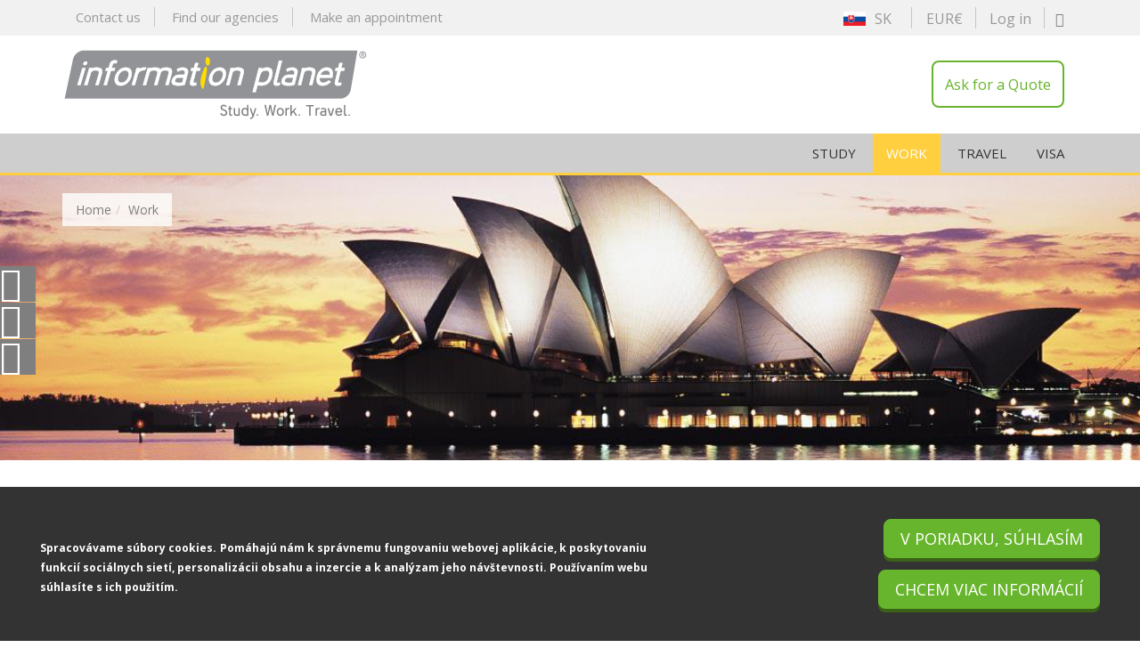

--- FILE ---
content_type: text/html; charset=utf-8
request_url: https://www.informationplanet.sk/en/work
body_size: 10928
content:
<!DOCTYPE html>
<html lang="en" dir="ltr" prefix="content: http://purl.org/rss/1.0/modules/content/ dc: http://purl.org/dc/terms/ foaf: http://xmlns.com/foaf/0.1/ og: http://ogp.me/ns# rdfs: http://www.w3.org/2000/01/rdf-schema# sioc: http://rdfs.org/sioc/ns# sioct: http://rdfs.org/sioc/types# skos: http://www.w3.org/2004/02/skos/core# xsd: http://www.w3.org/2001/XMLSchema# schema: http://schema.org/">
<head profile="http://www.w3.org/1999/xhtml/vocab">
  <meta charset="utf-8">
  <meta name="viewport" content="width=device-width, initial-scale=1.0">
  <!--[if IE]><![endif]-->
<meta http-equiv="Content-Type" content="text/html; charset=utf-8" />
<link rel="shortcut icon" href="https://www.informationplanet.sk/profiles/infoplanet/themes/infoplanet_theme/favicon.ico" type="image/vnd.microsoft.icon" />
<meta name="description" content="Work body of page" />
<meta name="generator" content="Drupal 7 (http://drupal.org)" />
<link rel="canonical" href="https://www.informationplanet.sk/en/work" />
<link rel="shortlink" href="https://www.informationplanet.sk/en/node/18" />
  <link href="https://fonts.googleapis.com/css?family=Open+Sans:300,400,600,700&subset=cyrillic-ext,greek-ext,latin-ext" rel="stylesheet">
    <title>Work | Information Planet Slovakia</title>
  <link type="text/css" rel="stylesheet" href="//www.informationplanet.sk/sites/default/files/advagg_css/css__9cWqptSUNYq5YedfIwh33VxtugFVWjDdEsblT8GhLKI__quUjyhSfbEukHj8a0hYvzm9VTmPALmSZvA0xfM_Oxzo___JTP9EZNOU10Fh1yYW-LKklGQXGkMZ6MX-oEBUE6JC0.css" media="all" />
<link type="text/css" rel="stylesheet" href="//www.informationplanet.sk/sites/default/files/advagg_css/css__iT_SLykQU2ViSMussdifWK0O8SNassXHCd1rZCufiAE__sRvZ0lHh75hIfVkgshJWNGEwWvZmjuxaG47Z7NKMne4___JTP9EZNOU10Fh1yYW-LKklGQXGkMZ6MX-oEBUE6JC0.css" media="all" />
<link type="text/css" rel="stylesheet" href="//www.informationplanet.sk/sites/default/files/advagg_css/css__LzyvbpTTzdfwO89EtnxVqFbG5coG_RPraYpHWpE5ONg__2fzuB_aAxzU7eDEolDPtUsV6Nic3qKHNnfs29QdZyE0___JTP9EZNOU10Fh1yYW-LKklGQXGkMZ6MX-oEBUE6JC0.css" media="all" />
<style>
/* <![CDATA[ */
#sliding-popup.sliding-popup-bottom,#sliding-popup.sliding-popup-bottom .eu-cookie-withdraw-banner,.eu-cookie-withdraw-tab{background:#0779bf;}#sliding-popup.sliding-popup-bottom.eu-cookie-withdraw-wrapper{background:transparent}#sliding-popup .popup-content #popup-text h1,#sliding-popup .popup-content #popup-text h2,#sliding-popup .popup-content #popup-text h3,#sliding-popup .popup-content #popup-text p,.eu-cookie-compliance-secondary-button,.eu-cookie-withdraw-tab{color:#fff !important;}.eu-cookie-withdraw-tab{border-color:#fff;}.eu-cookie-compliance-more-button{color:#fff !important;}

/* ]]> */
</style>
<link type="text/css" rel="stylesheet" href="//cdn.jsdelivr.net/bootstrap/3.3.7/css/bootstrap.min.css" media="all" />
<link type="text/css" rel="stylesheet" href="//www.informationplanet.sk/sites/default/files/advagg_css/css__eLRSLILT9taD1XdwtA0VEtneDtEeziloQhDXf4YUoC0__y5f5xnZIpPg20pqBPatI9uDC0tt3tnlZvxzuzJsc2IM___JTP9EZNOU10Fh1yYW-LKklGQXGkMZ6MX-oEBUE6JC0.css" media="all" />
<link type="text/css" rel="stylesheet" href="//www.informationplanet.sk/sites/default/files/advagg_css/css__BsSyXudJoZHBooQBMdDAe1mheB3ziSBeVBbtAv9ynS0__6xeV2EgD73Y3MtIySFZtiXzf2e3jn4R-mPWXGYBQSLc___JTP9EZNOU10Fh1yYW-LKklGQXGkMZ6MX-oEBUE6JC0.css" media="all" />
<link type="text/css" rel="stylesheet" href="//www.informationplanet.sk/sites/default/files/advagg_css/css__IPv8uzYL0ybgqMj_DaiRCJwrs5T2TrCq280dCMKWMXE__HswuGcezlTfwLKrvEsf6QnlySgalGPSoi2LTEOWB0Cw___JTP9EZNOU10Fh1yYW-LKklGQXGkMZ6MX-oEBUE6JC0.css" media="all" />
<link type="text/css" rel="stylesheet" href="//www.informationplanet.sk/sites/default/files/advagg_css/css__-TziGqq6-ZIWAOzp5VnvoEExGdPdBOBXS9LcCGLyZOw__LckmrZRxLIHsrEAcj8sxBDuDP7bKqm532kszsi_lLws___JTP9EZNOU10Fh1yYW-LKklGQXGkMZ6MX-oEBUE6JC0.css" media="all" />
<link type="text/css" rel="stylesheet" href="//www.informationplanet.sk/sites/default/files/advagg_css/css__AXIQbjZl1SkRM1FhZduxWuD-oRvN_O63C6e8Va9_Vz8__K_hr_lB-BKKp00TYOHN6nfcvKBJ4OnRUjH5cgU4Gykk___JTP9EZNOU10Fh1yYW-LKklGQXGkMZ6MX-oEBUE6JC0.css" media="all" />
<link type="text/css" rel="stylesheet" href="//www.informationplanet.sk/sites/default/files/advagg_css/css__ymlRKmLr6fO_Yt5XWckh8zpR45Zh6RVI3pGzDrzeiMU__k5mOo01WVn1aiMX6W8wVJ_dhkyDMW4QpDbA2Gqy64q8___JTP9EZNOU10Fh1yYW-LKklGQXGkMZ6MX-oEBUE6JC0.css" media="all" />
<link type="text/css" rel="stylesheet" href="//www.informationplanet.sk/sites/default/files/advagg_css/css__gLa5Tig-m_7vqJUcJAkZ3ykxvHo3sza2xDsMUEQc81M__0L8o9NzmFBGRDq8crqPwQ0KN2OIBDoBrM_Inaz806-0___JTP9EZNOU10Fh1yYW-LKklGQXGkMZ6MX-oEBUE6JC0.css" media="all" />
<style>
/* <![CDATA[ */
#block-views-page-banner-banner{background-color:#FFFFFF !important;background-image:url('https://www.informationplanet.sk/sites/default/files/styles/infoplanet_page_banner/public/infoplanet_page_banner/page_banner.jpg?itok=8cxg_7BB') !important;background-repeat:no-repeat !important;background-attachment:scroll !important;background-position:center center !important;background-size:cover !important;-webkit-background-size:cover !important;-moz-background-size:cover !important;-o-background-size:cover !important;}

/* ]]> */
</style>
  <!-- HTML5 element support for IE6-8 -->
  <!--[if lt IE 9]>
    <script src="//html5shiv.googlecode.com/svn/trunk/html5.js"></script>
  <![endif]-->
  <script type="text/javascript" src="//www.informationplanet.sk/sites/default/files/advagg_js/js__DwCGnXY00Q0bTsvXD7JM2nyi3VuqVBFbacbx16pX5AQ__NlUJgH4KoaYTazfnHzyXocxia5IeL3oGicjWXeKnI-4___JTP9EZNOU10Fh1yYW-LKklGQXGkMZ6MX-oEBUE6JC0.js"></script>
<script type="text/javascript" src="//www.informationplanet.sk/sites/default/files/advagg_js/js__kJwQgdyQW_eQaAUFFAGPnUS7OXmOn7p-Q5hA3H5e85w__32l57BiBoIvKKCYeSzF1Gs-2ZnS4VMrjWIMtXeOYgIA___JTP9EZNOU10Fh1yYW-LKklGQXGkMZ6MX-oEBUE6JC0.js"></script>
<script type="text/javascript" src="//cdn.jsdelivr.net/bootstrap/3.3.7/js/bootstrap.min.js"></script>
<script type="text/javascript" src="//www.informationplanet.sk/sites/default/files/advagg_js/js__CRp1SxzQD8CCEgUYK4cYE-XPFR4N3WC9N7w90Tk1HwY__kmV3n5HCItAd7842dxq94VaiQKjJUv9P48iRIw0AZOs___JTP9EZNOU10Fh1yYW-LKklGQXGkMZ6MX-oEBUE6JC0.js"></script>
<script type="text/javascript" src="//www.informationplanet.sk/sites/default/files/advagg_js/js__dDGBKtNsdD-rCgW-z0dowqtu59JMWghRu5e7M3s9lxM__yfJRYANz7o9_tzl1X82o_oWcNnR87lc4MndDi9XV-3Q___JTP9EZNOU10Fh1yYW-LKklGQXGkMZ6MX-oEBUE6JC0.js"></script>
<script type="text/javascript">
<!--//--><![CDATA[//><!--
(function(i,s,o,g,r,a,m){i["GoogleAnalyticsObject"]=r;i[r]=i[r]||function(){(i[r].q=i[r].q||[]).push(arguments)},i[r].l=1*new Date();a=s.createElement(o),m=s.getElementsByTagName(o)[0];a.async=1;a.src=g;m.parentNode.insertBefore(a,m)})(window,document,"script","//www.google-analytics.com/analytics.js","ga");ga("create", "UA-45107399-1", {"cookieDomain":"auto"});ga("set", "anonymizeIp", true);ga("send", "pageview");
//--><!]]>
</script>
<script type="text/javascript" src="//www.informationplanet.sk/sites/default/files/advagg_js/js__F53CBiIjNSLrqh_cz-thxxWyAsqfZ4wbYxJDBOhaUaA__JZ-cZxW_qCpr8QIOCt2krewuDHEn3eMMJUQeJlgZtk0___JTP9EZNOU10Fh1yYW-LKklGQXGkMZ6MX-oEBUE6JC0.js"></script>
<script type="text/javascript">
<!--//--><![CDATA[//><!--
jQuery.extend(Drupal.settings, {"basePath":"\/","pathPrefix":"en\/","setHasJsCookie":0,"ajaxPageState":{"theme":"infoplanet_theme","theme_token":"DpoXICAUyoMRHkgr9bzaM6qlPw7xcDU4syyQ6LiNbKo","css":{"modules\/system\/system.base.css":1,"profiles\/infoplanet\/modules\/contrib\/date\/date_api\/date.css":1,"profiles\/infoplanet\/modules\/contrib\/date\/date_popup\/themes\/datepicker.1.7.css":1,"modules\/field\/theme\/field.css":1,"modules\/node\/node.css":1,"profiles\/infoplanet\/modules\/contrib\/views\/css\/views.css":1,"profiles\/infoplanet\/modules\/contrib\/media\/modules\/media_wysiwyg\/css\/media_wysiwyg.base.css":1,"profiles\/infoplanet\/modules\/contrib\/ctools\/css\/ctools.css":1,"modules\/locale\/locale.css":1,"profiles\/infoplanet\/modules\/contrib\/custom_search\/custom_search.css":1,"profiles\/infoplanet\/modules\/contrib\/flexslider\/assets\/css\/flexslider_img.css":1,"profiles\/infoplanet\/libraries\/flexslider\/flexslider.css":1,"profiles\/infoplanet\/modules\/contrib\/eu_cookie_compliance\/css\/eu_cookie_compliance.css":1,"1":1,"\/\/cdn.jsdelivr.net\/bootstrap\/3.3.7\/css\/bootstrap.min.css":1,"profiles\/infoplanet\/themes\/contrib\/bootstrap\/css\/3.3.7\/overrides.min.css":1,"profiles\/infoplanet\/themes\/infoplanet_theme\/vendors\/smartmenus\/addons\/bootstrap\/jquery.smartmenus.bootstrap.css":1,"profiles\/infoplanet\/themes\/infoplanet_theme\/vendors\/infieldlabel\/jquery.infieldLabel.css":1,"profiles\/infoplanet\/themes\/infoplanet_theme\/css\/styles.css":1,"profiles\/infoplanet\/themes\/infoplanet_theme\/vendors\/lightboxbootstrap3\/ekko-lightbox.css":1,"0":1},"js":{"profiles\/infoplanet\/modules\/contrib\/flexslider\/assets\/js\/flexslider.load.js":1,"profiles\/infoplanet\/themes\/contrib\/bootstrap\/js\/bootstrap.js":1,"profiles\/infoplanet\/modules\/contrib\/eu_cookie_compliance\/js\/eu_cookie_compliance.js":1,"profiles\/infoplanet\/modules\/contrib\/jquery_update\/replace\/jquery\/1.9\/jquery.min.js":1,"misc\/jquery-extend-3.4.0.js":1,"misc\/jquery-html-prefilter-3.5.0-backport.js":1,"misc\/jquery.once.js":1,"misc\/drupal.js":1,"profiles\/infoplanet\/modules\/contrib\/eu_cookie_compliance\/js\/jquery.cookie-1.4.1.min.js":1,"misc\/form-single-submit.js":1,"\/\/cdn.jsdelivr.net\/bootstrap\/3.3.7\/js\/bootstrap.min.js":1,"profiles\/infoplanet\/modules\/contrib\/fb_likebox\/fb_likebox.js":1,"profiles\/infoplanet\/modules\/contrib\/behavior_weights\/behavior_weights.js":1,"profiles\/infoplanet\/modules\/contrib\/custom_search\/js\/custom_search.js":1,"profiles\/infoplanet\/libraries\/flexslider\/jquery.flexslider-min.js":1,"profiles\/infoplanet\/modules\/contrib\/field_group\/field_group.js":1,"profiles\/infoplanet\/modules\/contrib\/google_analytics\/googleanalytics.js":1,"profiles\/infoplanet\/themes\/infoplanet_theme\/js\/jquery.modernizr.js":1,"profiles\/infoplanet\/themes\/infoplanet_theme\/vendors\/hammer\/hammer.min.js":1,"profiles\/infoplanet\/themes\/infoplanet_theme\/vendors\/hammer\/jquery.hammer.js":1,"profiles\/infoplanet\/themes\/infoplanet_theme\/vendors\/smartmenus\/jquery.smartmenus.js":1,"profiles\/infoplanet\/themes\/infoplanet_theme\/vendors\/smartmenus\/addons\/bootstrap\/jquery.smartmenus.bootstrap.js":1,"profiles\/infoplanet\/themes\/infoplanet_theme\/vendors\/lightboxbootstrap3\/ekko-lightbox.js":1,"profiles\/infoplanet\/themes\/infoplanet_theme\/vendors\/infieldlabel\/jquery.infieldLabel.min.js":1,"profiles\/infoplanet\/themes\/infoplanet_theme\/vendors\/lemmonslider\/lemmon-slider.js":1,"profiles\/infoplanet\/themes\/infoplanet_theme\/js\/infoplanet_theme.behaviors.js":1}},"custom_search":{"form_target":"_self","solr":0},"flexslider":{"optionsets":{"partner":{"namespace":"flex-","selector":".slides \u003E li","easing":"swing","direction":"horizontal","reverse":false,"smoothHeight":false,"startAt":0,"animationSpeed":600,"initDelay":0,"useCSS":true,"touch":true,"video":false,"keyboard":true,"multipleKeyboard":false,"mousewheel":0,"controlsContainer":".flex-control-nav-container","sync":"","asNavFor":"","itemWidth":100,"itemMargin":10,"minItems":2,"maxItems":8,"move":1,"animation":"slide","slideshow":true,"slideshowSpeed":"7000","directionNav":true,"controlNav":false,"prevText":"Previous","nextText":"Next","pausePlay":false,"pauseText":"Pause","playText":"Play","randomize":false,"thumbCaptions":false,"thumbCaptionsBoth":false,"animationLoop":true,"pauseOnAction":true,"pauseOnHover":false,"manualControls":""}},"instances":{"flexslider-1":"partner"}},"field_group":{"div":"component_view","html-element":"component_view"},"eu_cookie_compliance":{"popup_enabled":1,"popup_agreed_enabled":0,"popup_hide_agreed":0,"popup_clicking_confirmation":1,"popup_scrolling_confirmation":0,"popup_html_info":"\u003Cdiv\u003E\n  \u003Cdiv class =\u0022popup-content info\u0022\u003E\n    \u003Cdiv id=\u0022popup-text\u0022\u003E\n      \u003Cp\u003E\u003Cstrong\u003ESpracov\u00e1vame s\u00fabory cookies.\u003C\/strong\u003E\u003C\/p\u003E\n\u003Cp\u003EPom\u00e1haj\u00fa n\u00e1m k spr\u00e1vnemu fungovaniu webovej aplik\u00e1cie, k poskytovaniu funkci\u00ed soci\u00e1lnych siet\u00ed, personaliz\u00e1cii obsahu a inzercie a k anal\u00fdzam jeho n\u00e1v\u0161tevnosti. Pou\u017e\u00edvan\u00edm webu s\u00fahlas\u00edte s ich pou\u017eit\u00edm.\u003C\/p\u003E\n    \u003C\/div\u003E\n    \u003Cdiv id=\u0022popup-buttons\u0022\u003E\n      \u003Cbutton type=\u0022button\u0022 class=\u0022agree-button eu-cookie-compliance-default-button\u0022\u003EV poriadku, s\u00fahlas\u00edm\u003C\/button\u003E\n                \u003Cbutton type=\u0022button\u0022 class=\u0022find-more-button\u0022\u003EChcem viac inform\u00e1ci\u00ed\u003C\/button\u003E\n                \u003C\/div\u003E\n  \u003C\/div\u003E\n\u003C\/div\u003E","use_mobile_message":false,"mobile_popup_html_info":"\u003Cdiv\u003E\n  \u003Cdiv class =\u0022popup-content info\u0022\u003E\n    \u003Cdiv id=\u0022popup-text\u0022\u003E\n          \u003C\/div\u003E\n    \u003Cdiv id=\u0022popup-buttons\u0022\u003E\n      \u003Cbutton type=\u0022button\u0022 class=\u0022agree-button eu-cookie-compliance-default-button\u0022\u003EV poriadku, s\u00fahlas\u00edm\u003C\/button\u003E\n                \u003Cbutton type=\u0022button\u0022 class=\u0022find-more-button\u0022\u003EChcem viac inform\u00e1ci\u00ed\u003C\/button\u003E\n                \u003C\/div\u003E\n  \u003C\/div\u003E\n\u003C\/div\u003E\n","mobile_breakpoint":"768","popup_html_agreed":"\u003Cdiv\u003E\n  \u003Cdiv class=\u0022popup-content agreed\u0022\u003E\n    \u003Cdiv id=\u0022popup-text\u0022\u003E\n      \u003Ch2\u003E\u010eakujeme, \u017ee akceptujete cookies.\u003C\/h2\u003E\n\u003Cp\u003ETeraz u\u017e m\u00f4\u017eete skry\u0165 t\u00fato spr\u00e1vu, alebo zisti\u0165 viac o spracov\u00e1van\u00ed cookies.\u00a0\u003C\/p\u003E\n    \u003C\/div\u003E\n    \u003Cdiv id=\u0022popup-buttons\u0022\u003E\n      \u003Cbutton type=\u0022button\u0022 class=\u0022hide-popup-button eu-cookie-compliance-hide-button\u0022\u003ESkry\u0165\u003C\/button\u003E\n              \u003Cbutton type=\u0022button\u0022 class=\u0022find-more-button eu-cookie-compliance-more-button-thank-you\u0022 \u003EViac inform\u00e1ci\u00ed\u003C\/button\u003E\n          \u003C\/div\u003E\n  \u003C\/div\u003E\n\u003C\/div\u003E","popup_use_bare_css":false,"popup_height":"auto","popup_width":"100%","popup_delay":1000,"popup_link":"https:\/\/www.informationplanet.sk\/information-planet-zasady-ochrany-osobnych-udajov-cookie","popup_link_new_window":1,"popup_position":null,"popup_language":"en","store_consent":false,"better_support_for_screen_readers":0,"reload_page":0,"domain":"","popup_eu_only_js":0,"cookie_lifetime":"100","cookie_session":false,"disagree_do_not_show_popup":0,"method":"default","whitelisted_cookies":"","withdraw_markup":"\u003Cbutton type=\u0022button\u0022 class=\u0022eu-cookie-withdraw-tab\u0022\u003EPrivacy settings\u003C\/button\u003E\n\u003Cdiv class=\u0022eu-cookie-withdraw-banner\u0022\u003E\n  \u003Cdiv class=\u0022popup-content info\u0022\u003E\n    \u003Cdiv id=\u0022popup-text\u0022\u003E\n      \u003Cp\u003E\u0026lt;h2\u0026gt;We use cookies on this site to enhance your user experience\u0026lt;\/h2\u0026gt;\u0026lt;p\u0026gt;You have given your consent for us to set cookies.\u0026lt;\/p\u0026gt;\u003C\/p\u003E\n    \u003C\/div\u003E\n    \u003Cdiv id=\u0022popup-buttons\u0022\u003E\n      \u003Cbutton type=\u0022button\u0022 class=\u0022eu-cookie-withdraw-button\u0022\u003EWithdraw consent\u003C\/button\u003E\n    \u003C\/div\u003E\n  \u003C\/div\u003E\n\u003C\/div\u003E\n","withdraw_enabled":false},"googleanalytics":{"trackOutbound":1,"trackMailto":1,"trackDownload":1,"trackDownloadExtensions":"7z|aac|arc|arj|asf|asx|avi|bin|csv|doc(x|m)?|dot(x|m)?|exe|flv|gif|gz|gzip|hqx|jar|jpe?g|js|mp(2|3|4|e?g)|mov(ie)?|msi|msp|pdf|phps|png|ppt(x|m)?|pot(x|m)?|pps(x|m)?|ppam|sld(x|m)?|thmx|qtm?|ra(m|r)?|sea|sit|tar|tgz|torrent|txt|wav|wma|wmv|wpd|xls(x|m|b)?|xlt(x|m)|xlam|xml|z|zip"},"urlIsAjaxTrusted":{"\/en\/work":true},"bootstrap":{"anchorsFix":"0","anchorsSmoothScrolling":"0","formHasError":1,"popoverEnabled":"1","popoverOptions":{"animation":1,"html":0,"placement":"right","selector":"","trigger":"click","triggerAutoclose":1,"title":"","content":"","delay":0,"container":"body"},"tooltipEnabled":"1","tooltipOptions":{"animation":1,"html":0,"placement":"auto left","selector":"","trigger":"hover focus","delay":0,"container":"body"}}});
//--><!]]>
</script>
</head>
<body class="html not-front not-logged-in no-sidebars page-node page-node- page-node-18 node-type-page i18n-en has-chat" >
<!-- Google Tag Manager -->
<noscript><iframe src="//www.googletagmanager.com/ns.html?id=GTM-K2XFHVS" height="0" width="0" style="display:none;visibility:hidden"></iframe></noscript>
<script type="text/javascript">(function(w,d,s,l,i){w[l]=w[l]||[];w[l].push({'gtm.start':new Date().getTime(),event:'gtm.js'});var f=d.getElementsByTagName(s)[0];var j=d.createElement(s);var dl=l!='dataLayer'?'&l='+l:'';j.src='//www.googletagmanager.com/gtm.js?id='+i+dl;j.type='text/javascript';j.async=true;f.parentNode.insertBefore(j,f);})(window,document,'script','dataLayer','GTM-K2XFHVS');</script>
<!-- End Google Tag Manager -->
  <div id="skip-link">
    <a href="#main-content" class="element-invisible element-focusable">Skip to main content</a>
  </div>
    <div id="sticky-menu-anchor"></div>
<div id="sticky-menu" class="sticky-wrapper">
    <div class="topnav-wrapper">
        <div class="container">
            <div class="row">
                                <div class="col-sm-6">
                      <div class="region region-topnav-first">
    <section id="block-menu-header-menu-en" class="block block-menu clearfix">

      
  <ul class="menu nav"><li class="first leaf"><a href="/en/contact-us" title="">Contact us</a></li>
<li class="leaf"><a href="/en/find-our-agencies" title="">Find our agencies</a></li>
<li class="last leaf"><a href="/en/make-appointment" title="">Make an appointment</a></li>
</ul>
</section>
  </div>
                  </div>
              
                                <div class="col-sm-6">
                      <div class="region region-topnav-second">
    <section id="block-views-website-menu-countries" class="block block-views clearfix">

      
  <div class="view view-website view-id-website view-display-id-menu_countries view-dom-id-598f40bce8b4f6dbad0f5c50d962defa">
        
  
  
      <div class="view-content">
      <!--  <h3>--><!--</h3>-->

  
  
  
  
  
  
  
  
  
  
  
  
  
<div class="menu-countries"><ul class = "country-list"><li class = "country-inner top-nav-item top-country"><a href="#" class="toggle-country" data-target="#"><span><img typeof="foaf:Image" class="img-responsive" src="https://www.informationplanet.sk/sites/default/files/styles/flag_country/public/infoplanet_flags/slovakia.png?itok=0kcMP-sE" width="25" height="16" /></span><span>SK</span></a><ul class="list-countries dropdown-menu"><li class="views-row views-row-1">  
  <span class="flag-country">        <a href="https://www.informationplanet.com.au/"><img typeof="foaf:Image" class="img-responsive" src="https://www.informationplanet.sk/sites/default/files/styles/flag_country/public/infoplanet_flags/australia.png?itok=yKk6pWYm" width="25" height="16" /></a>  </span>  
  <span class="views-field views-field-field-website-short-title">        <a href="https://www.informationplanet.com.au/">AUS</a>  </span></li><li class="views-row views-row-2">  
  <span class="flag-country">        <a href="https://www.informationplanet.be/"><img typeof="foaf:Image" class="img-responsive" src="https://www.informationplanet.sk/sites/default/files/styles/flag_country/public/infoplanet_flags/belgium.png?itok=_-yDI4g3" width="25" height="16" /></a>  </span>  
  <span class="views-field views-field-field-website-short-title">        <a href="https://www.informationplanet.be/">BE</a>  </span></li><li class="views-row views-row-3">  
  <span class="flag-country">        <a href="http://informationplanet.com.br"><img typeof="foaf:Image" class="img-responsive" src="https://www.informationplanet.sk/sites/default/files/styles/flag_country/public/infoplanet_flags/brazil.png?itok=MikkNdMm" width="25" height="16" /></a>  </span>  
  <span class="views-field views-field-field-website-short-title">        <a href="http://informationplanet.com.br">BRL</a>  </span></li><li class="views-row views-row-4">  
  <span class="flag-country">        <a href="http://www.informationplanet.ca/"><img typeof="foaf:Image" class="img-responsive" src="https://www.informationplanet.sk/sites/default/files/styles/flag_country/public/infoplanet_flags/canada.png?itok=QF3kjo9s" width="25" height="16" /></a>  </span>  
  <span class="views-field views-field-field-website-short-title">        <a href="http://www.informationplanet.ca/">CAD</a>  </span></li><li class="views-row views-row-5">  
  <span class="flag-country">        <a href="http://www.informationplanet.com.co/"><img typeof="foaf:Image" class="img-responsive" src="https://www.informationplanet.sk/sites/default/files/styles/flag_country/public/infoplanet_flags/colombia.png?itok=GZLzrbps" width="25" height="16" /></a>  </span>  
  <span class="views-field views-field-field-website-short-title">        <a href="http://www.informationplanet.com.co/">CO</a>  </span></li><li class="views-row views-row-6">  
  <span class="flag-country">        <a href="https://www.iplanet.cz/"><img typeof="foaf:Image" class="img-responsive" src="https://www.informationplanet.sk/sites/default/files/styles/flag_country/public/infoplanet_flags/czech.png?itok=EqTrfqOk" width="25" height="16" /></a>  </span>  
  <span class="views-field views-field-field-website-short-title">        <a href="https://www.iplanet.cz/">CZE</a>  </span></li><li class="views-row views-row-7">  
  <span class="flag-country">        <a href="http://www.informationplanet.fr/"><img typeof="foaf:Image" class="img-responsive" src="https://www.informationplanet.sk/sites/default/files/styles/flag_country/public/infoplanet_flags/france.png?itok=ixUso4jJ" width="25" height="16" /></a>  </span>  
  <span class="views-field views-field-field-website-short-title">        <a href="http://www.informationplanet.fr/">FR</a>  </span></li><li class="views-row views-row-8">  
  <span class="flag-country">        <a href="http://www.informationplanet.com.mx/"><img typeof="foaf:Image" class="img-responsive" src="https://www.informationplanet.sk/sites/default/files/styles/flag_country/public/infoplanet_flags/mexico.png?itok=mVaiOV3D" width="25" height="16" /></a>  </span>  
  <span class="views-field views-field-field-website-short-title">        <a href="http://www.informationplanet.com.mx/">MX</a>  </span></li><li class="views-row views-row-9">  
  <span class="flag-country">        <a href="http://www.informationplanet.nl"><img typeof="foaf:Image" class="img-responsive" src="https://www.informationplanet.sk/sites/default/files/styles/flag_country/public/infoplanet_flags/netherlands.png?itok=bk3_kGs8" width="25" height="16" /></a>  </span>  
  <span class="views-field views-field-field-website-short-title">        <a href="http://www.informationplanet.nl">NL</a>  </span></li><li class="views-row views-row-10">  
  <span class="flag-country">        <a href="http://www.informationplanet.pt/"><img typeof="foaf:Image" class="img-responsive" src="https://www.informationplanet.sk/sites/default/files/styles/flag_country/public/infoplanet_flags/portugal.png?itok=8gnq2vAC" width="25" height="16" /></a>  </span>  
  <span class="views-field views-field-field-website-short-title">        <a href="http://www.informationplanet.pt/">PT</a>  </span></li><li class="views-row views-row-12">  
  <span class="flag-country">        <a href="http://www.informationplanet.es/"><img typeof="foaf:Image" class="img-responsive" src="https://www.informationplanet.sk/sites/default/files/styles/flag_country/public/infoplanet_flags/spain.png?itok=dg8Doheo" width="25" height="16" /></a>  </span>  
  <span class="views-field views-field-field-website-short-title">        <a href="http://www.informationplanet.es/">ES</a>  </span></li><li class="views-row views-row-13">  
  <span class="flag-country">        <a href="http://www.informationplanet.com.ve/"><img typeof="foaf:Image" class="img-responsive" src="https://www.informationplanet.sk/sites/default/files/styles/flag_country/public/infoplanet_flags/venezuela.png?itok=s0CAhB8o" width="25" height="16" /></a>  </span>  
  <span class="views-field views-field-field-website-short-title">        <a href="http://www.informationplanet.com.ve/">VZ</a>  </span></li></ul></div>    </div>
  
  
  
  
  
  
</div>
</section>
<section id="block-infoplanet-settings-frontend-currency" class="block block-infoplanet-settings clearfix">

      
  <ul class="currency">
  <li class="">
	<a href="#" class="toggle-currency nolink has-submenu link-parent-currency">
	  EUR€	</a>
	<ul class="currency-switcher dropdown-menu">
		<li>
			<a href="/ajax/infoplanet_currency/USD?destination=node/18">$USD</a>
	  </li><li>
			<a href="/ajax/infoplanet_currency/AUD?destination=node/18">$AUD</a>
	  </li><li>
			<a href="/ajax/infoplanet_currency/CAD?destination=node/18">$CAD</a>
	  </li><li>
			<a href="/ajax/infoplanet_currency/CZK?destination=node/18">CZKKč</a>
	  </li><li>
			<a href="/ajax/infoplanet_currency/DKK?destination=node/18">DKKKr</a>
	  </li><li>
			<a href="/ajax/infoplanet_currency/GBP?destination=node/18">£GBP</a>
	  </li><li>
			<a href="/ajax/infoplanet_currency/NZD?destination=node/18">$NZD</a>
	  </li><li>
			<a href="/ajax/infoplanet_currency/SEK?destination=node/18">SEKkr</a>
	  </li>	</ul>
  </li>
</ul>
</section>
<section id="block-menu-header-menu-top-right" class="block block-menu clearfix">

      
  <ul class="menu nav"><li class="first last leaf"><a href="/en/my-account-log-in">Log in</a></li>
</ul>
</section>
<section id="block-custom-search-blocks-1" class="block block-custom-search-blocks clearfix">

      
  <form class="search-form" role="search" action="/en/work" method="post" id="custom-search-blocks-form-1" accept-charset="UTF-8"><div><div class="form-item form-item-custom-search-blocks-form-1 form-type-textfield form-group"><input title="Enter the terms you wish to search for." class="custom-search-box form-control form-text" placeholder="Search ..." type="text" id="edit-custom-search-blocks-form-1--2" name="custom_search_blocks_form_1" value="" size="15" maxlength="128" /></div><input type="hidden" name="delta" value="1" />
<input type="hidden" name="form_build_id" value="form-Z3b929T5F7yfwTK_HQqq-xFXQa-h8kzUXafAHibCjrU" />
<input type="hidden" name="form_id" value="custom_search_blocks_form_1" />
<div class="form-actions form-wrapper form-group" id="edit-actions"><button type="submit" id="edit-submit" name="op" value="Search" class="btn btn-primary form-submit">Search</button>
</div></div></form>
</section>
  </div>
                  </div>
                          </div>
        </div>

        <div class="close-menus hidden"></div>
    </div>

    <header class="branding-wrapper">
        <div class="container">
            <div class="mobile-search"></div>
            <div class="branding">
                                <a class="logo" href="/en"
                     title="Home">
                      <img src="https://www.informationplanet.sk/profiles/infoplanet/themes/infoplanet_theme/logo.png"
                           alt="Home"/>
                  </a>
              
                          </div>
          <div class="cta-header button"><a class="button-green cta-button" href="/contact-us">Ask for a Quote</a></div>                  </div>
    </header>

    <div class="navbar-wrapper">
        <div id="navbar" role="banner" class="navbar container navbar-default">
            <div class="container">
                <div class="navbar-header">
                                        <button type="button" class="navbar-toggle"
                              data-toggle="collapse"
                              data-target=".navbar-collapse">
                          <span class="sr-only">Toggle navigation</span>
                          <span class="icon-bar"></span>
                          <span class="icon-bar"></span>
                          <span class="icon-bar"></span>
                      </button>
                                  </div>

                                <div class="navbar-collapse collapse">
                      <nav role="navigation">
                                                    <div class="region region-navigation">
    <section id="block-menu-main-menu-en" class="block block-menu clearfix">

      
  <ul class="menu nav"><li class="first expanded dropdown"><a href="/en/study" title="descriptionLOREM ipsumClick here to read me" data-target="#" class="dropdown-toggle">Study</a><ul class="dropdown-menu"><li class="description-submenu"><h2>description</h2><p>LOREM ipsum</p><a href="/front">Click here to read me</a></li><li class="first expanded dropdown"><a title="" data-target="#" class="dropdown-toggle nolink">By popular searches</a><ul class="dropdown-menu"><li class="first leaf"><a href="/en/general-english" title="">General English</a></li>
<li class="leaf"><a href="/en/ielts" title="">IELTS</a></li>
<li class="last leaf"><a href="/en/business-english" title="">Business English</a></li>
</ul></li>
<li class="expanded dropdown"><a title="" data-target="#" class="dropdown-toggle nolink">By popular cities</a><ul class="dropdown-menu"><li class="first leaf"><a href="/en/study-melbourne" title="">Study in Sydney</a></li>
<li class="leaf"><a href="/en/study-perth" title="">Study in Perth</a></li>
<li class="last leaf"><a href="/en/study-melbourne" title="">Study in Melbourne</a></li>
</ul></li>
<li class="last expanded dropdown"><a title="" data-target="#" class="dropdown-toggle nolink">Vocational Courses and Universities</a><ul class="dropdown-menu"><li class="first leaf"><a href="/en/marketing-courses" title="">Marketing courses</a></li>
<li class="leaf"><a href="/en/business-courses" title="">Business courses</a></li>
<li class="last leaf"><a href="/en/hospitality" title="">hospitality</a></li></ul></li><li class="menu-img orange"><a target="0" href=https://www.informationplanet.sk/studium-v-australii><img src = "https://www.informationplanet.sk/sites/default/files/styles/infoplanet_menu_image/public/infoplanet_destination_banner/promo3.jpg?itok=mlf5ymXG" /><div class="text-promo" ><span > Naša srdcovka - Austrália! 5 vlastných IP kancelárií </span ></div ></a ></li > </ul></li>
<li class="expanded active-trail active dropdown active"><a href="/en/work" title="description workLOREM ipsumClick here to read me" class="active-trail dropdown-toggle active" data-target="#">Work</a><ul class="dropdown-menu"><li class="description-submenu"><h2>description work</h2><p>LOREM ipsum</p><a href="/front">Click here to read me</a></li><li class="first expanded dropdown"><a title="" data-target="#" class="dropdown-toggle nolink">By popular searches2</a><ul class="dropdown-menu"><li class="first leaf"><a href="/en/looking-job" title="">Looking for a Job</a></li>
<li class="leaf"><a href="/en/wages-australia" title="">Wages in Australia</a></li>
<li class="leaf"><a href="/en/jobs-online-australia" title="">Jobs online in Australia</a></li>
<li class="leaf"><a href="/en/australian-tax-rules" title="">Australian tax rules</a></li>
<li class="last leaf"><a href="/en/work-sydney" title="">Job seminars</a></li>
</ul></li>
<li class="last expanded dropdown"><a title="" data-target="#" class="dropdown-toggle nolink">By popular cities2</a><ul class="dropdown-menu"><li class="first leaf"><a href="/en/work-sydney" title="">Work in Sydney</a></li>
<li class="leaf"><a href="/en/work-perth" title="">Work in Perth</a></li>
<li class="last leaf"><a href="/en/work-melbourne" title="">Work in Melbourne</a></li></ul></li><li class="menu-img orange"><a target="0" href=https://www.informationplanet.sk/studium-v-australii><img src = "https://www.informationplanet.sk/sites/default/files/styles/infoplanet_menu_image/public/infoplanet_destination_banner/promo3.jpg?itok=mlf5ymXG" /><div class="text-promo" ><span > Naša srdcovka - Austrália! 5 vlastných IP kancelárií </span ></div ></a ></li > </ul></li>
<li class="expanded dropdown"><a href="/en/travel" title="travelLOREM ipsumClick here to read me" data-target="#" class="dropdown-toggle">Travel</a><ul class="dropdown-menu"><li class="description-submenu"><h2>travel</h2><p>LOREM ipsum</p><a href="/front">Click here to read me</a></li><li class="first expanded dropdown"><a title="" data-target="#" class="dropdown-toggle nolink">By popular searches3</a><ul class="dropdown-menu"><li class="first leaf"><a href="/en/travel-packages" title="">Travel Packages</a></li>
<li class="leaf"><a href="/en/travel-insurances" title="">Travel Insurances</a></li>
<li class="last leaf"><a href="/en/student-airfares" title="">Student Airfares</a></li>
</ul></li>
<li class="expanded dropdown"><a title="" data-target="#" class="dropdown-toggle nolink">Where do you want to travel?</a><ul class="dropdown-menu"><li class="first leaf"><a href="/en/travel-new-zealand" title="">Travel in New Zealand</a></li>
<li class="last leaf"><a href="/en/travel-tasmania" title="">Travel in Tasmania</a></li>
</ul></li>
<li class="last expanded dropdown"><a title="" data-target="#" class="dropdown-toggle nolink">What do I need to know</a><ul class="dropdown-menu"><li class="first last leaf"><a href="/en/tips-and-advices" title="">Tips and Advices</a></li></ul></li><li class="menu-img orange"><a target="0" href=https://www.informationplanet.sk/studium-v-australii><img src = "https://www.informationplanet.sk/sites/default/files/styles/infoplanet_menu_image/public/infoplanet_destination_banner/promo3.jpg?itok=mlf5ymXG" /><div class="text-promo" ><span > Naša srdcovka - Austrália! 5 vlastných IP kancelárií </span ></div ></a ></li > </ul></li>
<li class="last expanded dropdown"><a href="/en/visa" title="description visaLOREM ipsumClick here to read me" data-target="#" class="dropdown-toggle">Visa</a><ul class="dropdown-menu"><li class="description-submenu"><h2>description visa</h2><p>LOREM ipsum</p><a href="/front">Click here to read me</a></li><li class="first expanded dropdown"><a title="" data-target="#" class="dropdown-toggle nolink">By popular searches4</a><ul class="dropdown-menu"><li class="first leaf"><a href="/en/student-visa" title="">Student Visa</a></li>
<li class="leaf"><a href="/en/rules-and-regulation" title="">Rules and Regulation</a></li>
<li class="leaf"><a href="/en/tourist-visa" title="">Tourist Visa</a></li>
<li class="last leaf"><a href="/en/working-visa" title="">Working Visa</a></li>
</ul></li>
<li class="last expanded dropdown"><a title="" data-target="#" class="dropdown-toggle nolink">Tips and advices2</a><ul class="dropdown-menu"><li class="first leaf"><a href="/en/how-can-i-apply" title="">How can I apply?</a></li>
<li class="leaf"><a href="/en/basic-facts" title="">Basic Facts</a></li>
<li class="last leaf"><a href="/en/visa-subclasses" title="">Visa Subclasses</a></li></ul></li><li class="menu-img orange"><a target="0" href=https://www.informationplanet.sk/studium-v-australii><img src = "https://www.informationplanet.sk/sites/default/files/styles/infoplanet_menu_image/public/infoplanet_destination_banner/promo3.jpg?itok=mlf5ymXG" /><div class="text-promo" ><span > Naša srdcovka - Austrália! 5 vlastných IP kancelárií </span ></div ></a ></li > </ul></li>
</ul>
</section>
  </div>
                                              </nav>
                  </div>
                          </div>
        </div>
    </div>
    <div class="close-menus hidden"></div>
</div>


<header role="banner" id="page-header">
    <div class="region region-hero">
    <section id="block-views-page-banner-banner" class="block block-views clearfix">

      
  <div class="view view-page-banner view-id-page_banner view-display-id-banner view-dom-id-2348e72db4e54ed4b929e3bf1e9d631b">
        
  
  
      <div class="view-content">
        <div class="views-row views-row-1 views-row-odd views-row-first views-row-last">
      
  <div class="views-field views-field-field-page-short-title-et">        <div class="field-content"></div>  </div>  
  <div class="views-field views-field-field-banner-image">        <div class="field-content"></div>  </div>  
  <div class="views-field views-field-field-showcase-promo-link">        <div class="field-content"></div>  </div>  </div>
    </div>
  
  
  
  
  
  
</div>
</section>
  </div>
</header>

    <div class="breadcrumb container">
        <div class="row">
          <ol class="breadcrumb"><li><a href="/en">Home</a></li><li>Work</li>        </div>
    </div>

<div id="sticky-anchor"></div>
<div class="compare-wrapper" id="sticky">
    <div class="container">
        <div class="row">
            <div class="compare col-lg-12">

            </div>
        </div>
    </div>
</div>

<div class="main-container-wrapper">
    <div class="main-container container">
        <div class="row">

            <section class="col-sm-12">
                              <a id="main-content"></a>
                                                                                                                                                <div class="region region-content">
    <section id="block-system-main" class="block block-system clearfix">

      
  

<div  about="/en/work" typeof="sioc:Item foaf:Document" class="node node-page view-mode-full ">
          <div class="row">
          <div class="col-first content-col-first col-sm-12 col-md-12 ">
          <h1 class="page-title">Work</h1><div class="field field-name-body field-type-text-with-summary field-label-hidden"><div class="field-items"><div class="field-item even" property="content:encoded"><p>Work body of page</p>
</div></div></div>      </div>
        </div>
    </div>




</section>
  </div>
            </section>

        </div>
    </div>
</div>

﻿

  <div class="wrapper-social-network">

    <div class="wrapper-arrow-right"><div class="arrow-right"><span class="icon-arrow-right"></span></div></div>

    <div class="social-network">


      <div class="facebook icon-container" ><a class="social icon-facebook" href = "https://www.facebook.com/sharer/sharer.php?u=https://www.informationplanet.sk/en/work" target = "_blank" ></a ></div ><div class="skype icon-container" ><a class="social icon-skype" href = "#" ></a ></div ><div class="instagram icon-container" ><a class="social icon-instagram" target ="_blank" href = "https://www.instagram.com/ip_slovakia/" ></a ></div >    </div>

  </div>

    <div class="topfooter-wrapper">
        <div class="container">
            <div class="row">
                <div class="top-footer col-lg-12">
                    <div class="region region-top-footer">
    <section id="block-views-partner-partner-slider" class="block block-views clearfix">

      
  <div class="view view-partner view-id-partner view-display-id-partner_slider flex-basic view-dom-id-33dac41f648cfe921d1987f07ca24b22">
        
  
  
      <div class="view-content">
      <div  id="flexslider-1" class="flexslider">
  <ul class="slides"><li>  
  <div class="views-field views-field-field-partner-image">        <div class="field-content"><img typeof="foaf:Image" class="img-responsive" src="https://www.informationplanet.sk/sites/default/files/styles/infoplanet_partner/public/infoplanet_partner/partner_image1.jpg?itok=0hx0uJC0" width="100" height="23" /></div>  </div></li>
<li>  
  <div class="views-field views-field-field-partner-image">        <div class="field-content"><img typeof="foaf:Image" class="img-responsive" src="https://www.informationplanet.sk/sites/default/files/styles/infoplanet_partner/public/infoplanet_partner/partner_image2.jpg?itok=vr_WXa3G" width="100" height="42" /></div>  </div></li>
<li>  
  <div class="views-field views-field-field-partner-image">        <div class="field-content"><img typeof="foaf:Image" class="img-responsive" src="https://www.informationplanet.sk/sites/default/files/styles/infoplanet_partner/public/infoplanet_partner/partner_image3.jpg?itok=8FbbVhTt" width="100" height="31" /></div>  </div></li>
<li>  
  <div class="views-field views-field-field-partner-image">        <div class="field-content"><img typeof="foaf:Image" class="img-responsive" src="https://www.informationplanet.sk/sites/default/files/styles/infoplanet_partner/public/infoplanet_partner/partner_image4.jpg?itok=9htyQTpA" width="90" height="55" /></div>  </div></li>
<li>  
  <div class="views-field views-field-field-partner-image">        <div class="field-content"><img typeof="foaf:Image" class="img-responsive" src="https://www.informationplanet.sk/sites/default/files/styles/infoplanet_partner/public/infoplanet_partner/partner_image5.jpg?itok=hvgfd70I" width="100" height="24" /></div>  </div></li>
<li>  
  <div class="views-field views-field-field-partner-image">        <div class="field-content"><img typeof="foaf:Image" class="img-responsive" src="https://www.informationplanet.sk/sites/default/files/styles/infoplanet_partner/public/infoplanet_partner/partner_image6.jpg?itok=_xNB0Uym" width="100" height="28" /></div>  </div></li>
<li>  
  <div class="views-field views-field-field-partner-image">        <div class="field-content"><img typeof="foaf:Image" class="img-responsive" src="https://www.informationplanet.sk/sites/default/files/styles/infoplanet_partner/public/infoplanet_partner/partner_image7.jpg?itok=ZWtscxdr" width="100" height="34" /></div>  </div></li>
<li>  
  <div class="views-field views-field-field-partner-image">        <div class="field-content"><img typeof="foaf:Image" class="img-responsive" src="https://www.informationplanet.sk/sites/default/files/styles/infoplanet_partner/public/infoplanet_partner/partner_image8.jpg?itok=3sWvqbaY" width="100" height="21" /></div>  </div></li>
<li>  
  <div class="views-field views-field-field-partner-image">        <div class="field-content"><img typeof="foaf:Image" class="img-responsive" src="https://www.informationplanet.sk/sites/default/files/styles/infoplanet_partner/public/infoplanet_partner/partner_image9.jpg?itok=pZzQOM7L" width="100" height="35" /></div>  </div></li>
<li>  
  <div class="views-field views-field-field-partner-image">        <div class="field-content"><img typeof="foaf:Image" class="img-responsive" src="https://www.informationplanet.sk/sites/default/files/styles/infoplanet_partner/public/infoplanet_partner/partner_image10.jpg?itok=Y5la47sr" width="100" height="23" /></div>  </div></li>
</ul></div>
    </div>
  
  
  
  
  
  
</div>
</section>
  </div>
                </div>
            </div>
        </div>
    </div>

<div class="footer-wrapper">
    <footer class="container">
        <div class="row">
                        <div class="footer col-lg-12">
                  <div class="region region-footer">
    <section id="block-menu-footer-menu-en" class="block block-menu clearfix">

      
  <ul class="menu nav"><li class="first expanded dropdown"><a title="" data-target="#" class="dropdown-toggle nolink">Now</a><ul class="dropdown-menu"><li class="first leaf"><a href="/en/courses-promotions" title="">Courses Promotions</a></li>
<li class="leaf"><a href="/en/top-schools" title="">Top-Schools</a></li>
<li class="leaf"><a href="/en/top-cities" title="">Top cities</a></li>
<li class="leaf"><a href="/en/looking-job" title="">Looking for a job?</a></li>
<li class="leaf"><a href="/en/certificates-training-and-courses" title="">Certificates training and courses</a></li>
<li class="leaf"><a href="/en/how-can-i-apply" title="">How can I apply?</a></li>
<li class="leaf"><a href="/en/student-visa" title="">Student Visa</a></li>
<li class="leaf"><a href="/en/tourist-visa" title="">Tourist Visa</a></li>
<li class="leaf"><a href="/en/working-visa" title="">Working Visa</a></li>
<li class="leaf"><a href="/en/study-another-country" title="">Study in another country</a></li>
<li class="leaf"><a href="/en/students-discounts" title="">Students discounts</a></li>
<li class="last leaf"><a href="/en/about-us" title="">About us</a></li>
</ul></li>
<li class="expanded dropdown"><a title="" data-target="#" class="dropdown-toggle nolink">Courses</a><ul class="dropdown-menu"><li class="first last leaf"><a href="/en/general-english" title="">General English</a></li>
</ul></li>
<li class="expanded dropdown"><a title="" data-target="#" class="dropdown-toggle nolink">Travel2</a><ul class="dropdown-menu"><li class="first leaf"><a href="/en/travel-packages" title="">Travel Packages</a></li>
<li class="last leaf"><a href="/en/travel-insurances" title="">Travel Insurances</a></li>
</ul></li>
<li class="last expanded social-group dropdown"><a title="" data-target="#" class="dropdown-toggle nolink">Social</a><ul class="dropdown-menu"><li class="first leaf logo-footer"><a title="" class="nolink">logo</a></li>
<li class="last expanded social-title dropdown"><a title="" data-target="#" class="dropdown-toggle nolink">Follow us on social media:</a><ul class="dropdown-menu"><li class="first leaf"><a href="https://twitter.com/ip_sydney" title="" class="icon-twitter social-icon">twitter</a></li>
<li class="last leaf"><a href="https://www.facebook.com/IP.Australia" title="" class="icon-facebook social-icon">facebook</a></li>
</ul></li>
</ul></li>
</ul>
</section>
  </div>
              </div>
                  </div>
    </footer>
</div>


    <div class="subfooter-wrapper">
        <div class="container">
            <div class="row">
                <div class="sub-footer col-lg-12">
                    <div class="region region-sub-footer">
    <section id="block-views-certificate-footer-footer" class="block block-views clearfix">

      
  <div class="view view-certificate-footer view-id-certificate_footer view-display-id-footer view-dom-id-6a8f1727e2fa91f8f69fbd649831572a">
        
  
  
      <div class="view-content">
        <div class="views-row views-row-1 views-row-odd views-row-first views-row-last">
    

<div  about="/en/components/default-certificate-banner-footer" typeof="sioc:Item foaf:Document" class="node node-component view-mode-component_view ">
    <div class="row">
    <div class="col-sm-12 ">
      <div class="group-certificate field-group-div"><div class="row"><div class="col-md-6 group-first group"><div class="field field-name-field-certificate-title field-type-text field-label-hidden"><div class="field-items"><div class="field-item even">Certifikovaná celosvetovým vzdelávacími organizáciami</div></div></div><div class="field field-name-field-certificate-image field-type-image field-label-hidden"><div class="field-items"><div class="field-item even"><img typeof="foaf:Image" class="img-responsive" src="https://www.informationplanet.sk/sites/default/files/styles/infoplanet_certificate/public/infoplanet_certificate/certif_image1.jpg?itok=sJ0FZbDi" width="100" height="23" /></div><div class="field-item odd"><img typeof="foaf:Image" class="img-responsive" src="https://www.informationplanet.sk/sites/default/files/styles/infoplanet_certificate/public/infoplanet_certificate/certif_image2.jpg?itok=-_vD8dzv" width="95" height="42" /></div><div class="field-item even"><img typeof="foaf:Image" class="img-responsive" src="https://www.informationplanet.sk/sites/default/files/styles/infoplanet_certificate/public/infoplanet_certificate/certif_image4.jpg?itok=Uf_rJ7_u" width="100" height="41" /></div></div></div></div><div class="col-md-6 group-second group"><div class="field field-name-field-certificate-title2 field-type-text field-label-hidden"><div class="field-items"><div class="field-item even">Možnosti platby</div></div></div><div class="field field-name-field-certificate-image2 field-type-image field-label-hidden"><div class="field-items"><div class="field-item even"><img typeof="foaf:Image" class="img-responsive" src="https://www.informationplanet.sk/sites/default/files/styles/infoplanet_certificate/public/infoplanet_certificate/certif_image6.jpg?itok=OiZX5B0v" width="58" height="36" /></div><div class="field-item odd"><img typeof="foaf:Image" class="img-responsive" src="https://www.informationplanet.sk/sites/default/files/styles/infoplanet_certificate/public/infoplanet_certificate/certif_image7.jpg?itok=7wKyKlce" width="68" height="23" /></div></div></div></div></div></div>    </div>
  </div>
</div>


  </div>
    </div>
  
  
  
  
  
  
</div>
</section>
  </div>
                </div>
            </div>
        </div>
    </div>


<div class="credits-wrapper">
    <div class="container">
        <div class="row">
            <div class="credits col-lg-12">
                <p>© 2023 Information Planet</p>
            </div>
        </div>
    </div>
</div>
<div class="scroll-top icon-arrow-top"></div>
<div class="close-menus hidden"></div>
  <!--Start of Tawk.to Script-->
  <script type="text/javascript">
  var $_Tawk_API={},$_Tawk_LoadStart=new Date();
  (function(){
  var s1=document.createElement("script"),s0=document.getElementsByTagName("script")[0];
  s1.async=true;
  s1.src="https://embed.tawk.to/59673e636edc1c10b0345cad/default";
  s1.charset="UTF-8";
  s1.setAttribute("crossorigin","*");
  s0.parentNode.insertBefore(s1,s0);
  })();
  </script>
  <!--End of Tawk.to Script--><script type="text/javascript" src="//www.informationplanet.sk/sites/default/files/advagg_js/js__-cSxoo00eOWKPDGyyH4ki4Vv4Q_TDE8l6pnyk_svZF0__303WIuiWT3VWvFC6uhfqIZq0KlK2nYVnjfIOpqHEtUU___JTP9EZNOU10Fh1yYW-LKklGQXGkMZ6MX-oEBUE6JC0.js"></script>
<script type="text/javascript">
<!--//--><![CDATA[//><!--
function euCookieComplianceLoadScripts() {}
//--><!]]>
</script>
<script type="text/javascript">
<!--//--><![CDATA[//><!--
var eu_cookie_compliance_cookie_name = "";
//--><!]]>
</script>
<script type="text/javascript" src="//www.informationplanet.sk/sites/default/files/advagg_js/js__A3sLQfnPXlYeVK6lVHrJ2mFMFW5LLFW4IOwW-Xg4Cns__bm0_M-ojZ43QzI00JGTP64M_yv76TWbjbCGJPHh-x4s___JTP9EZNOU10Fh1yYW-LKklGQXGkMZ6MX-oEBUE6JC0.js"></script>
</body>
</html>


--- FILE ---
content_type: text/html;charset=utf-8
request_url: https://pageview-notify.rdstation.com.br/send
body_size: -75
content:
e90b1867-eb3b-428a-a8b8-cd9200ab30d1

--- FILE ---
content_type: text/css
request_url: https://www.informationplanet.sk/sites/default/files/advagg_css/css__IPv8uzYL0ybgqMj_DaiRCJwrs5T2TrCq280dCMKWMXE__HswuGcezlTfwLKrvEsf6QnlySgalGPSoi2LTEOWB0Cw___JTP9EZNOU10Fh1yYW-LKklGQXGkMZ6MX-oEBUE6JC0.css
body_size: 544
content:

.lp-header .group-managable-form .webform-client-form{margin-bottom:0}.lp-header .group-managable-form .form-control{background-color:#f1f4e3}.lp-header .group-managable-form .form-control:not(.form-textarea){height:35px}.lp-header .group-managable-form .select-style,.lp-header .group-managable-form .node-booking #select-timeslot .webform-component-select,.node-booking #select-timeslot .lp-header .group-managable-form .webform-component-select{border:none;background:#f1f4e3 url(//www.informationplanet.sk/profiles/infoplanet/themes/infoplanet_theme/images/select-arrow-head.png) no-repeat left center}.lp-header .group-managable-form .select-style select,.lp-header .group-managable-form .node-booking #select-timeslot .webform-component-select select,.node-booking #select-timeslot .lp-header .group-managable-form .webform-component-select select{height:35px;line-height:30px;padding-left:45px}.lp-header .group-managable-form .webform-component-required-select .select-style,.lp-header .group-managable-form .webform-component-required-select .node-booking #select-timeslot .webform-component-select,.node-booking #select-timeslot .lp-header .group-managable-form .webform-component-required-select .webform-component-select{position:relative}.lp-header .group-managable-form .webform-component-required-select .select-style:before,.lp-header .group-managable-form .webform-component-required-select .node-booking #select-timeslot .webform-component-select:before,.node-booking #select-timeslot .lp-header .group-managable-form .webform-component-required-select .webform-component-select:before{content:'';display:block;width:2px;height:calc(100% - 6px);position:absolute;bottom:3px;right:3px;background-color:#ba1c1c;z-index:5}.lp-header .group-managable-form .webform-component-required{position:relative}.lp-header .group-managable-form .webform-component-required:before{content:'';display:block;width:2px;height:calc(100% - 6px);position:absolute;bottom:3px;right:3px;background-color:#ba1c1c;z-index:5}.lp-header .group-managable-form .webform-component-textfield .control-label,.lp-header .group-managable-form .webform-component-email .control-label,.lp-header .group-managable-form .webform-component-textarea .control-label{display:none}.lp-header .group-managable-form .webform-component-select .control-label{display:none}.lp-header .group-managable-form .webform-component .has-error .select-style,.lp-header .group-managable-form .webform-component .has-error .node-booking #select-timeslot .webform-component-select,.node-booking #select-timeslot .lp-header .group-managable-form .webform-component .has-error .webform-component-select{background:#f1f4e3 url(//www.informationplanet.sk/profiles/infoplanet/themes/infoplanet_theme/images/select-arrow-head-red.png) no-repeat left center}.lp-header .group-managable-form .webform-component .has-error .select-style select,.lp-header .group-managable-form .webform-component .has-error .node-booking #select-timeslot .webform-component-select select,.node-booking #select-timeslot .lp-header .group-managable-form .webform-component .has-error .webform-component-select select{color:#ba1c1c}.lp-header .group-managable-form .webform-component .no-select{padding:.3em 10px;background-color:#f1f4e3;color:#ba1c1c;line-height:1.1}.lp-header .group-managable-form .form-actions{float:none;text-align:center;margin-top:.5em;margin-right:0}.lp-header .group-managable-form .form-actions button{color:#000 !important;font-size:18px;padding:.5em 1em !important}.topnav-wrapper{display:none}/**/

--- FILE ---
content_type: text/css
request_url: https://www.informationplanet.sk/sites/default/files/advagg_css/css__-TziGqq6-ZIWAOzp5VnvoEExGdPdBOBXS9LcCGLyZOw__LckmrZRxLIHsrEAcj8sxBDuDP7bKqm532kszsi_lLws___JTP9EZNOU10Fh1yYW-LKklGQXGkMZ6MX-oEBUE6JC0.css
body_size: 35154
content:

@media (min-width:992px) {
  .desktop .topnav-wrapper{display:block;height:auto}
}
.branding-wrapper{height:75px;width:80%;margin:0;position:fixed;top:0;z-index:320;background-color:#fff}.no-menu .branding-wrapper{width:100%}.menu-opened .branding-wrapper,.search-open .branding-wrapper{z-index:1010}
@media (min-width:480px) {
  .branding-wrapper{height:65px;width:calc(100% - 75px)}
}
@media (min-width:992px) {
  .desktop .branding-wrapper{position:relative;top:auto;height:110px;width:auto;z-index:150}
}
@media (min-width:992px) {
  .touch-tablet .branding-wrapper{height:75px;width:calc(100% - 75px)}
}
@media (min-width:1025px) and (max-width:1366px) {
  .touch-tablet .admin-menu.adminimal-menu .branding-wrapper{top:29px}
}
.branding-wrapper .mobile-search{display:block;width:25%;float:left}.no-menu .branding-wrapper .mobile-search{width:20%;min-height:1px}
@media (min-width:480px) {
  .branding-wrapper .mobile-search{width:75px}
}
@media (min-width:992px) {
  .desktop .branding-wrapper .mobile-search{display:none}
}
@media (min-width:992px) {
  .touch-tablet .branding-wrapper .mobile-search{width:75px}
}
.branding-wrapper .branding{width:75%;float:left;text-align:center}.no-menu .branding-wrapper .branding{width:60%}
@media (min-width:480px) {
  .branding-wrapper .branding{width:calc(100% - 75px)}
}
@media (min-width:992px) {
  .desktop .branding-wrapper .branding{width:50%;text-align:left}
}
@media (min-width:992px) {
  .touch-tablet .branding-wrapper .branding{width:calc(100% - 75px)}
}
.branding-wrapper>.container,.view-showcase-banner .branding-wrapper>.views-field-field-showcase-promo-link,.view-slideshow .flexslider .branding-wrapper>.flex-control-nav,.region-hero .block-menu-block .branding-wrapper>.menu-block-wrapper{margin:0;padding:0}
@media (max-width:991px) {
  .branding-wrapper>.container,.view-showcase-banner .branding-wrapper>.views-field-field-showcase-promo-link,.view-slideshow .flexslider .branding-wrapper>.flex-control-nav,.region-hero .block-menu-block .branding-wrapper>.menu-block-wrapper{width:100%}
}
@media (min-width:992px) and (max-width:1366px) {
  .touch-tablet .branding-wrapper>.container,.touch-tablet .view-showcase-banner .branding-wrapper>.views-field-field-showcase-promo-link,.view-showcase-banner .touch-tablet .branding-wrapper>.views-field-field-showcase-promo-link,.touch-tablet .view-slideshow .flexslider .branding-wrapper>.flex-control-nav,.view-slideshow .flexslider .touch-tablet .branding-wrapper>.flex-control-nav,.touch-tablet .region-hero .block-menu-block .branding-wrapper>.menu-block-wrapper,.region-hero .block-menu-block .touch-tablet .branding-wrapper>.menu-block-wrapper{width:100%}
}
@media (min-width:992px) {
  .desktop .branding-wrapper>.container,.desktop .view-showcase-banner .branding-wrapper>.views-field-field-showcase-promo-link,.view-showcase-banner .desktop .branding-wrapper>.views-field-field-showcase-promo-link,.desktop .view-slideshow .flexslider .branding-wrapper>.flex-control-nav,.view-slideshow .flexslider .desktop .branding-wrapper>.flex-control-nav,.desktop .region-hero .block-menu-block .branding-wrapper>.menu-block-wrapper,.region-hero .block-menu-block .desktop .branding-wrapper>.menu-block-wrapper{margin-left:auto;margin-right:auto;padding:14px 15px}
}
.branding-wrapper .logo{height:75px;line-height:75px;text-align:center;display:inline-block}
@media (min-width:480px) {
  .branding-wrapper .logo{height:65px;line-height:65px}
}
@media (min-width:992px) {
  .desktop .branding-wrapper .logo{height:auto;line-height:initial;text-align:left}
}
@media (min-width:992px) {
  .touch-tablet .branding-wrapper .logo{height:75px;line-height:75px}
}
.branding-wrapper .logo img{width:100%;display:inline-block;vertical-align:middle}
@media (min-width:480px) {
  .branding-wrapper .logo img{width:200px}
}
@media (min-width:992px) {
  .desktop .branding-wrapper .logo img{width:auto}
}
@media (min-width:992px) {
  .touch-tablet .branding-wrapper .logo img{width:220px}
}
.region-topnav-second{font-size:0;text-align:right}.region-topnav-second .block{font-size:16px;display:inline-block;vertical-align:top;position:relative;z-index:295}img,.media,iframe{max-width:100%}a img{vertical-align:bottom}.pagination{font-size:18px;line-height:1px}.pagination>li>a,.pagination>li>span{line-height:1;color:#c6c6c6;background:none;border:none;padding:1px 2px;margin:0 4px}.pagination>li>a:focus,.pagination>li>a:hover,.pagination>li>span:focus,.pagination>li>span:hover{color:#49a2f0}.pagination>.active>a,.pagination>.active>a:hover,.pagination>.active>a:focus,.pagination>.active>span,.pagination>.active>span:hover,.pagination>.active>span:focus{background-color:#49a2f0;border:none}.pagination .prev a,.pagination .prev span{font-family:"ip-font";speak:none;font-style:normal;font-weight:normal;font-variant:normal;text-transform:none;line-height:1;-webkit-font-smoothing:antialiased;-moz-osx-font-smoothing:grayscale}.pagination .next a,.pagination .next span{font-family:"ip-font";speak:none;font-style:normal;font-weight:normal;font-variant:normal;text-transform:none;line-height:1;-webkit-font-smoothing:antialiased;-moz-osx-font-smoothing:grayscale}.pagination .pager-first a,.pagination .pager-first span{font-family:"ip-font";speak:none;font-style:normal;font-weight:normal;font-variant:normal;text-transform:none;line-height:1;-webkit-font-smoothing:antialiased;-moz-osx-font-smoothing:grayscale}.pagination .pager-last a,.pagination .pager-last span{font-family:"ip-font";speak:none;font-style:normal;font-weight:normal;font-variant:normal;text-transform:none;line-height:1;-webkit-font-smoothing:antialiased;-moz-osx-font-smoothing:grayscale}.view .pagination .progress-disabled{float:left}.view{position:relative}.view .loader{background-color:rgba(255,255,255,0.8);position:absolute;top:0;left:0;right:0;bottom:0;width:100%;height:100%;z-index:100;color:#919396;text-align:center}.view .loader .loading-throbber{color:#919396;display:block;position:absolute;width:100%;top:50%;font-size:2em}.search-results{padding:0;margin:0}.search-result{list-style:none;padding:0;margin:0;border-bottom:1px solid #7f7f7f}.search-result h3.title{font-size:16px;font-family:"Open Sans",Helvetica Neue,Helvetica,Arial,sans-serif;font-weight:700;font-weight:normal;margin-top:19px}.search-result .search-snippet{font-size:13px;color:#000;padding-bottom:4px}.search-result .search-info{font-size:12px;color:#333;padding-bottom:19px}.search-result .search-info a{color:#333}.page-search .region-content .search-form{margin-top:5px}.page-search .region-content .search-form .form-control{height:35px}.page-search .region-content .search-form div.form-wrapper .btn-primary,.page-search .region-content .search-form div.form-wrapper .btn-default{background:none;color:#7f7f7f;padding:0 0 0 15px;line-height:1;-webkit-box-shadow:none;box-shadow:none}.page-search .region-content .search-form div.form-wrapper .btn-primary:focus,.page-search .region-content .search-form div.form-wrapper .btn-primary:hover,.page-search .region-content .search-form div.form-wrapper .btn-default:focus,.page-search .region-content .search-form div.form-wrapper .btn-default:hover{outline:none;color:#f79726}.page-search .region-content .search-form div.form-wrapper .btn-primary .glyphicon,.page-search .region-content .search-form div.form-wrapper .btn-default .glyphicon{top:0;font-size:25px;line-height:1}.page-search .search-advanced>.panel-heading{font-size:15px;font-family:"Open Sans",Helvetica Neue,Helvetica,Arial,sans-serif;padding:3px 20px 5px 30px;margin-top:3px;margin-bottom:0;background:none;line-height:1}.page-search .search-advanced>.panel-heading .panel-title{font-size:15px;position:relative}.page-search .search-advanced>.panel-heading .panel-title:before{width:0;height:0;content:'';z-index:2;border-left:5px solid #919396;border-bottom:5px solid transparent;border-top:5px solid transparent;position:absolute;left:0;top:50%;margin-top:-5px}.page-search .search-advanced.collapse-processed .panel-title:before{width:0;height:0;content:'';z-index:2;border-top:5px solid #919396;border-left:5px solid transparent;border-right:5px solid transparent;margin-top:-1px}.page-search .search-advanced.collapse-processed.collapsed .panel-title:before{width:0;height:0;content:'';z-index:2;border-left:5px solid #919396;border-bottom:5px solid transparent;border-top:5px solid transparent;margin-top:-5px}.block-custom-search-blocks{position:relative}.block-custom-search-blocks .toggle-search{font-size:36px;text-align:center;height:75px;line-height:75px}
@media (min-width:480px) {
  .block-custom-search-blocks .toggle-search{height:65px;line-height:65px;font-size:2em}
}
@media (min-width:992px) {
  .block-custom-search-blocks .toggle-search{line-height:42px;height:40px;font-size:1em;padding:0 15px 0 12px;position:relative}
}
@media (min-width:992px) and (max-width:1366px) {
  .touch-tablet .block-custom-search-blocks .toggle-search{height:75px;line-height:75px;font-size:2em}
}
.block-custom-search-blocks .toggle-search:hover{cursor:pointer}.branding-wrapper .block-custom-search-blocks>form,.topnav-wrapper .block-custom-search-blocks>form{position:absolute;top:100%;left:0;background-color:#fff;overflow:hidden;height:0;font-size:0;width:300px;padding:0 12px;-webkit-box-shadow:0 6px 12px rgba(0,0,0,0.175);box-shadow:0 6px 12px rgba(0,0,0,0.175)}
@media (min-width:480px) {
  .branding-wrapper .block-custom-search-blocks>form,.topnav-wrapper .block-custom-search-blocks>form{width:360px}
}
.branding-wrapper .block-custom-search-blocks>form label,.topnav-wrapper .block-custom-search-blocks>form label{display:none}.branding-wrapper .block-custom-search-blocks>form>div,.topnav-wrapper .block-custom-search-blocks>form>div{display:-webkit-flex;display:flex;-webkit-justify-content:space-between;justify-content:space-between}.branding-wrapper .block-custom-search-blocks .form-item,.branding-wrapper .block-custom-search-blocks .form-actions,.topnav-wrapper .block-custom-search-blocks .form-item,.topnav-wrapper .block-custom-search-blocks .form-actions{display:inline-block;vertical-align:top;font-size:16px;margin-bottom:0}.branding-wrapper .block-custom-search-blocks .form-item .form-control,.topnav-wrapper .block-custom-search-blocks .form-item .form-control{height:30px;padding-top:4px;margin-right:18px}.no-flexbox .branding-wrapper .block-custom-search-blocks .form-item .form-control,.no-flexbox .topnav-wrapper .block-custom-search-blocks .form-item .form-control{width:160px}
@media (min-width:992px) {
  .no-flexbox .branding-wrapper .block-custom-search-blocks .form-item .form-control,.no-flexbox .topnav-wrapper .block-custom-search-blocks .form-item .form-control{width:220px}
}
.branding-wrapper .block-custom-search-blocks .btn-primary,.branding-wrapper .block-custom-search-blocks .btn-default,.topnav-wrapper .block-custom-search-blocks .btn-primary,.topnav-wrapper .block-custom-search-blocks .btn-default{height:26px;padding-top:3px;padding-left:18px;padding-right:18px}
@media (min-width:992px) {
  .desktop .branding-wrapper .block-custom-search-blocks>form,.desktop .topnav-wrapper .block-custom-search-blocks>form{background-color:#f1f1f1;left:auto;right:0}
}
.search-open .block-custom-search-blocks>form{height:60px;padding:15px 12px}.node-booking .webform-client-form{margin-top:40px}.node-booking .webform-client-form>div{font-size:0}.node-booking .webform-component--country .select-style,.node-booking .webform-component--country #select-timeslot .webform-component-select,.node-booking #select-timeslot .webform-component--country .webform-component-select{background:#f1f1f1 url(//www.informationplanet.sk/profiles/infoplanet/themes/infoplanet_theme/images/select-loop-blue.png) no-repeat right center}.node-booking .webform-component--country .select-style select,.node-booking .webform-component--country #select-timeslot .webform-component-select select,.node-booking #select-timeslot .webform-component--country .webform-component-select select{padding-right:40px}.node-booking .webform-component{font-size:16px;width:100%}
@media (min-width:992px) {
  .node-booking .webform-component-select{width:calc(100% - 20px)}
}
.node-booking #select-timeslot .webform-component-select{width:calc(100% - 2px)}
@media (min-width:992px) {
  .node-booking #select-timeslot .webform-component-select{margin-left:10px !important;margin-right:10px !important;width:calc(100% - 22px)}
}
@media (min-width:992px) {
  .node-booking .webform-component--terms-group{margin-left:10px;margin-right:10px;width:calc(100% - 20px)}
}
.node-booking .reset-fieldset{border:none;background:none;-webkit-box-shadow:none;box-shadow:none;margin-bottom:30px}
@media (min-width:992px) {
  .node-booking .reset-fieldset{margin-bottom:15px}
}
.node-booking .reset-fieldset+.reset-fieldset{margin-bottom:15px}.node-booking .reset-fieldset .panel-body{padding:0;display:block}
@media (min-width:992px) {
  .node-booking .form-col-left,.node-booking .form-col-right{width:calc(50% - 5px);vertical-align:top;display:inline-block}.node-booking .form-col-left{margin-right:5px}.node-booking .form-col-right{margin-left:5px}
}
.node-booking .webform-component--terms-group{bottom:0;left:0;margin-bottom:0;width:100%;z-index:10}
@media (min-width:992px) {
  .node-booking .webform-component--terms-group{text-align:left;width:50%;display:inline-block;vertical-align:top;position:relative;bottom:auto;left:auto;margin-bottom:15px}
}
.node-booking .webform-component--terms-group .webform-component{margin-bottom:0;display:inline-block;vertical-align:top;width:auto;font-size:14px}.node-booking .webform-component--terms-group .form-type-checkbox .control-label{margin-right:5px}.node-booking .webform-component--terms-group .form-type-checkbox .control-label:before{top:5px}.node-booking .webform-component--terms-group .form-type-checkbox .control-label:after{top:6px}.node-booking .form-actions{text-align:center;padding-bottom:30px;margin-bottom:10px;position:relative;z-index:7}
@media (min-width:992px) {
  .node-booking .form-actions{text-align:right;padding-bottom:0;margin-bottom:0;width:50%;display:inline-block;vertical-align:top}
}
.group-seminar h2.comp-title{font-size:25px;background-color:#ffcd40;color:#333;margin:0;padding:20px 15px;border:1px solid #ffcd40}.group-seminar .field-name-field-seminar-intro{border-bottom:1px solid #c6c6c6;border-left:1px solid #c6c6c6;border-right:1px solid #c6c6c6;padding:10px 15px}.group-seminar .field-name-field-seminar-footer{border-bottom:1px solid #c6c6c6;border-left:1px solid #c6c6c6;border-right:1px solid #c6c6c6;padding:10px 15px}.next-seminars-component .view-empty{border-bottom:1px solid #c6c6c6;border-left:1px solid #c6c6c6;border-right:1px solid #c6c6c6;padding:10px 15px;background-color:#eaebec;color:#49a2f0}.next-seminars-component .views-row{position:relative;font-size:0;border-bottom:1px solid #c6c6c6;border-left:1px solid #c6c6c6;border-right:1px solid #c6c6c6;padding:10px 15px;background-color:#eaebec;color:#49a2f0}.next-seminars-component .views-row.views-row-even{color:#61aef2;background-color:#fff}.next-seminars-component .views-row.views-row-even:hover{background-color:#49a2f0;color:#fff}.next-seminars-component .views-row:hover{background-color:#49a2f0;color:#fff}.next-seminars-component .views-field{font-size:16px;font-weight:bold}.next-seminars-component .views-field-field-seminar-address-1{display:inline-block;vertical-align:middle;width:60%}.next-seminars-component .views-field-field-seminar-date{display:inline-block;vertical-align:middle;width:40%}.control-gallery,.loupe,.flex-pauseplay a{position:absolute;font-size:1em;right:10px;background-color:rgba(255,255,255,0.8);-moz-border-radius:50px;-webkit-border-radius:50px;border-radius:50px;width:40px;height:40px;font-size:20px;padding:7px;text-align:center;display:none}.view-slideshow{position:relative}.view-slideshow .flexslider{margin-bottom:0;border:none}.view-slideshow .flexslider .slides .views-field-field-slide-link a{position:absolute;display:block;left:0;top:0;background-color:transparent;width:100%;height:100%}.view-slideshow .flexslider .slides .views-field-field-banner .field-content-banner{height:320px}
@media (min-width:768px) {
  .view-slideshow .flexslider .slides .views-field-field-banner .field-content-banner{height:520px}
}
@media (min-width:992px) {
  .view-slideshow .flexslider .slides .views-field-field-banner .field-content-banner{height:590px}
}
.view-slideshow .flexslider .slides .container,.view-slideshow .flexslider .slides .view-showcase-banner .views-field-field-showcase-promo-link,.view-showcase-banner .view-slideshow .flexslider .slides .views-field-field-showcase-promo-link,.view-slideshow .flexslider .slides .flex-control-nav,.view-slideshow .flexslider .slides .region-hero .block-menu-block .menu-block-wrapper,.region-hero .block-menu-block .view-slideshow .flexslider .slides .menu-block-wrapper{color:#fff;padding:0 15px;text-transform:uppercase;overflow:hidden;height:320px;margin-top:-320px;margin-bottom:0;text-align:center}
@media (min-width:768px) {
  .view-slideshow .flexslider .slides .container,.view-slideshow .flexslider .slides .view-showcase-banner .views-field-field-showcase-promo-link,.view-showcase-banner .view-slideshow .flexslider .slides .views-field-field-showcase-promo-link,.view-slideshow .flexslider .slides .flex-control-nav,.view-slideshow .flexslider .slides .region-hero .block-menu-block .menu-block-wrapper,.region-hero .block-menu-block .view-slideshow .flexslider .slides .menu-block-wrapper{text-align:left;margin-top:-450px;height:400px;margin-bottom:0}
}
@media (min-width:992px) {
  .view-slideshow .flexslider .slides .container,.view-slideshow .flexslider .slides .view-showcase-banner .views-field-field-showcase-promo-link,.view-showcase-banner .view-slideshow .flexslider .slides .views-field-field-showcase-promo-link,.view-slideshow .flexslider .slides .flex-control-nav,.view-slideshow .flexslider .slides .region-hero .block-menu-block .menu-block-wrapper,.region-hero .block-menu-block .view-slideshow .flexslider .slides .menu-block-wrapper{margin-top:-495px;height:495px}
}
@media (min-width:768px) {
  .view-slideshow .flexslider .slides .container .content-slideshow,.view-slideshow .flexslider .slides .view-showcase-banner .views-field-field-showcase-promo-link .content-slideshow,.view-showcase-banner .view-slideshow .flexslider .slides .views-field-field-showcase-promo-link .content-slideshow,.view-slideshow .flexslider .slides .flex-control-nav .content-slideshow,.view-slideshow .flexslider .slides .region-hero .block-menu-block .menu-block-wrapper .content-slideshow,.region-hero .block-menu-block .view-slideshow .flexslider .slides .menu-block-wrapper .content-slideshow,.view-slideshow .flexslider .slides .container>.views-fieldset,.view-slideshow .flexslider .slides .view-showcase-banner .views-field-field-showcase-promo-link>.views-fieldset,.view-showcase-banner .view-slideshow .flexslider .slides .views-field-field-showcase-promo-link>.views-fieldset,.view-slideshow .flexslider .slides .flex-control-nav>.views-fieldset,.view-slideshow .flexslider .slides .region-hero .block-menu-block .menu-block-wrapper>.views-fieldset,.region-hero .block-menu-block .view-slideshow .flexslider .slides .menu-block-wrapper>.views-fieldset{width:50%}
}
@media (min-width:768px) {
  .view-slideshow .flexslider .slides .container .views-field-field-slide-big-title,.view-slideshow .flexslider .slides .view-showcase-banner .views-field-field-showcase-promo-link .views-field-field-slide-big-title,.view-showcase-banner .view-slideshow .flexslider .slides .views-field-field-showcase-promo-link .views-field-field-slide-big-title,.view-slideshow .flexslider .slides .flex-control-nav .views-field-field-slide-big-title,.view-slideshow .flexslider .slides .region-hero .block-menu-block .menu-block-wrapper .views-field-field-slide-big-title,.region-hero .block-menu-block .view-slideshow .flexslider .slides .menu-block-wrapper .views-field-field-slide-big-title{min-height:98px}
}
.view-slideshow .flexslider .slides .container .views-field-field-slide-big-title h2,.view-slideshow .flexslider .slides .view-showcase-banner .views-field-field-showcase-promo-link .views-field-field-slide-big-title h2,.view-showcase-banner .view-slideshow .flexslider .slides .views-field-field-showcase-promo-link .views-field-field-slide-big-title h2,.view-slideshow .flexslider .slides .flex-control-nav .views-field-field-slide-big-title h2,.view-slideshow .flexslider .slides .region-hero .block-menu-block .menu-block-wrapper .views-field-field-slide-big-title h2,.region-hero .block-menu-block .view-slideshow .flexslider .slides .menu-block-wrapper .views-field-field-slide-big-title h2{font-family:"Open Sans",Helvetica Neue,Helvetica,Arial,sans-serif;font-weight:700;color:#ffcf3f;margin-bottom:.1em;font-size:38px;line-height:1;text-shadow:0px 1px 3px rgba(0,0,0,0.6)}
@media (min-width:768px) {
  .view-slideshow .flexslider .slides .container .views-field-field-slide-big-title h2,.view-slideshow .flexslider .slides .view-showcase-banner .views-field-field-showcase-promo-link .views-field-field-slide-big-title h2,.view-showcase-banner .view-slideshow .flexslider .slides .views-field-field-showcase-promo-link .views-field-field-slide-big-title h2,.view-slideshow .flexslider .slides .flex-control-nav .views-field-field-slide-big-title h2,.view-slideshow .flexslider .slides .region-hero .block-menu-block .menu-block-wrapper .views-field-field-slide-big-title h2,.region-hero .block-menu-block .view-slideshow .flexslider .slides .menu-block-wrapper .views-field-field-slide-big-title h2{font-size:2.8em;line-height:1.1}
}
@media (min-width:992px) {
  .view-slideshow .flexslider .slides .container .views-field-field-slide-big-title h2,.view-slideshow .flexslider .slides .view-showcase-banner .views-field-field-showcase-promo-link .views-field-field-slide-big-title h2,.view-showcase-banner .view-slideshow .flexslider .slides .views-field-field-showcase-promo-link .views-field-field-slide-big-title h2,.view-slideshow .flexslider .slides .flex-control-nav .views-field-field-slide-big-title h2,.view-slideshow .flexslider .slides .region-hero .block-menu-block .menu-block-wrapper .views-field-field-slide-big-title h2,.region-hero .block-menu-block .view-slideshow .flexslider .slides .menu-block-wrapper .views-field-field-slide-big-title h2{font-size:3em}
}
.view-slideshow .flexslider .slides .container .views-field-field-slide-big-title h2 a,.view-slideshow .flexslider .slides .view-showcase-banner .views-field-field-showcase-promo-link .views-field-field-slide-big-title h2 a,.view-showcase-banner .view-slideshow .flexslider .slides .views-field-field-showcase-promo-link .views-field-field-slide-big-title h2 a,.view-slideshow .flexslider .slides .flex-control-nav .views-field-field-slide-big-title h2 a,.view-slideshow .flexslider .slides .region-hero .block-menu-block .menu-block-wrapper .views-field-field-slide-big-title h2 a,.region-hero .block-menu-block .view-slideshow .flexslider .slides .menu-block-wrapper .views-field-field-slide-big-title h2 a{color:#ffcf3f}.view-slideshow .flexslider .slides .container .views-field-field-slide-big-title h2 a:hover,.view-slideshow .flexslider .slides .view-showcase-banner .views-field-field-showcase-promo-link .views-field-field-slide-big-title h2 a:hover,.view-showcase-banner .view-slideshow .flexslider .slides .views-field-field-showcase-promo-link .views-field-field-slide-big-title h2 a:hover,.view-slideshow .flexslider .slides .flex-control-nav .views-field-field-slide-big-title h2 a:hover,.view-slideshow .flexslider .slides .region-hero .block-menu-block .menu-block-wrapper .views-field-field-slide-big-title h2 a:hover,.region-hero .block-menu-block .view-slideshow .flexslider .slides .menu-block-wrapper .views-field-field-slide-big-title h2 a:hover{color:#ffc20c}.view-slideshow .flexslider .slides .container .views-field-field-slide-big-title p,.view-slideshow .flexslider .slides .view-showcase-banner .views-field-field-showcase-promo-link .views-field-field-slide-big-title p,.view-showcase-banner .view-slideshow .flexslider .slides .views-field-field-showcase-promo-link .views-field-field-slide-big-title p,.view-slideshow .flexslider .slides .flex-control-nav .views-field-field-slide-big-title p,.view-slideshow .flexslider .slides .region-hero .block-menu-block .menu-block-wrapper .views-field-field-slide-big-title p,.region-hero .block-menu-block .view-slideshow .flexslider .slides .menu-block-wrapper .views-field-field-slide-big-title p{font-size:26px;line-height:1;margin:0;text-shadow:0px 1px 3px rgba(0,0,0,0.6)}
@media (min-width:768px) {
  .view-slideshow .flexslider .slides .container .views-field-field-slide-big-title p,.view-slideshow .flexslider .slides .view-showcase-banner .views-field-field-showcase-promo-link .views-field-field-slide-big-title p,.view-showcase-banner .view-slideshow .flexslider .slides .views-field-field-showcase-promo-link .views-field-field-slide-big-title p,.view-slideshow .flexslider .slides .flex-control-nav .views-field-field-slide-big-title p,.view-slideshow .flexslider .slides .region-hero .block-menu-block .menu-block-wrapper .views-field-field-slide-big-title p,.region-hero .block-menu-block .view-slideshow .flexslider .slides .menu-block-wrapper .views-field-field-slide-big-title p{font-size:2.3em;line-height:1.1em}
}
.view-slideshow .flexslider .slides .container .views-field-field-slide-big-title p a,.view-slideshow .flexslider .slides .view-showcase-banner .views-field-field-showcase-promo-link .views-field-field-slide-big-title p a,.view-showcase-banner .view-slideshow .flexslider .slides .views-field-field-showcase-promo-link .views-field-field-slide-big-title p a,.view-slideshow .flexslider .slides .flex-control-nav .views-field-field-slide-big-title p a,.view-slideshow .flexslider .slides .region-hero .block-menu-block .menu-block-wrapper .views-field-field-slide-big-title p a,.region-hero .block-menu-block .view-slideshow .flexslider .slides .menu-block-wrapper .views-field-field-slide-big-title p a{color:#fff}.view-slideshow .flexslider .slides .container .views-field-field-slide-big-title p a:hover,.view-slideshow .flexslider .slides .view-showcase-banner .views-field-field-showcase-promo-link .views-field-field-slide-big-title p a:hover,.view-showcase-banner .view-slideshow .flexslider .slides .views-field-field-showcase-promo-link .views-field-field-slide-big-title p a:hover,.view-slideshow .flexslider .slides .flex-control-nav .views-field-field-slide-big-title p a:hover,.view-slideshow .flexslider .slides .region-hero .block-menu-block .menu-block-wrapper .views-field-field-slide-big-title p a:hover,.region-hero .block-menu-block .view-slideshow .flexslider .slides .menu-block-wrapper .views-field-field-slide-big-title p a:hover{color:#fff}.view-slideshow .flexslider .slides .container .button-slideshow,.view-slideshow .flexslider .slides .view-showcase-banner .views-field-field-showcase-promo-link .button-slideshow,.view-showcase-banner .view-slideshow .flexslider .slides .views-field-field-showcase-promo-link .button-slideshow,.view-slideshow .flexslider .slides .flex-control-nav .button-slideshow,.view-slideshow .flexslider .slides .region-hero .block-menu-block .menu-block-wrapper .button-slideshow,.region-hero .block-menu-block .view-slideshow .flexslider .slides .menu-block-wrapper .button-slideshow{display:none;margin:1em 0 .5em;width:calc(50% - 10px);float:left}.view-slideshow .flexslider .slides .container .button-slideshow+.button-slideshow,.view-slideshow .flexslider .slides .view-showcase-banner .views-field-field-showcase-promo-link .button-slideshow+.button-slideshow,.view-showcase-banner .view-slideshow .flexslider .slides .views-field-field-showcase-promo-link .button-slideshow+.button-slideshow,.view-slideshow .flexslider .slides .flex-control-nav .button-slideshow+.button-slideshow,.view-slideshow .flexslider .slides .region-hero .block-menu-block .menu-block-wrapper .button-slideshow+.button-slideshow,.region-hero .block-menu-block .view-slideshow .flexslider .slides .menu-block-wrapper .button-slideshow+.button-slideshow{float:right}
@media (min-width:480px) {
  .view-slideshow .flexslider .slides .container .button-slideshow+.button-slideshow,.view-slideshow .flexslider .slides .view-showcase-banner .views-field-field-showcase-promo-link .button-slideshow+.button-slideshow,.view-showcase-banner .view-slideshow .flexslider .slides .views-field-field-showcase-promo-link .button-slideshow+.button-slideshow,.view-slideshow .flexslider .slides .flex-control-nav .button-slideshow+.button-slideshow,.view-slideshow .flexslider .slides .region-hero .block-menu-block .menu-block-wrapper .button-slideshow+.button-slideshow,.region-hero .block-menu-block .view-slideshow .flexslider .slides .menu-block-wrapper .button-slideshow+.button-slideshow{float:none;display:inline-block;width:auto}
}
@media (min-width:768px) {
  .view-slideshow .flexslider .slides .container .button-slideshow,.view-slideshow .flexslider .slides .view-showcase-banner .views-field-field-showcase-promo-link .button-slideshow,.view-showcase-banner .view-slideshow .flexslider .slides .views-field-field-showcase-promo-link .button-slideshow,.view-slideshow .flexslider .slides .flex-control-nav .button-slideshow,.view-slideshow .flexslider .slides .region-hero .block-menu-block .menu-block-wrapper .button-slideshow,.region-hero .block-menu-block .view-slideshow .flexslider .slides .menu-block-wrapper .button-slideshow{float:none;display:inline-block;width:auto}
}
.view-slideshow .flexslider .slides .container .button-slideshow>span,.view-slideshow .flexslider .slides .view-showcase-banner .views-field-field-showcase-promo-link .button-slideshow>span,.view-showcase-banner .view-slideshow .flexslider .slides .views-field-field-showcase-promo-link .button-slideshow>span,.view-slideshow .flexslider .slides .flex-control-nav .button-slideshow>span,.view-slideshow .flexslider .slides .region-hero .block-menu-block .menu-block-wrapper .button-slideshow>span,.region-hero .block-menu-block .view-slideshow .flexslider .slides .menu-block-wrapper .button-slideshow>span{display:block}
@media (min-width:992px) {
  .view-slideshow .flexslider .slides .container .button-slideshow>span,.view-slideshow .flexslider .slides .view-showcase-banner .views-field-field-showcase-promo-link .button-slideshow>span,.view-showcase-banner .view-slideshow .flexslider .slides .views-field-field-showcase-promo-link .button-slideshow>span,.view-slideshow .flexslider .slides .flex-control-nav .button-slideshow>span,.view-slideshow .flexslider .slides .region-hero .block-menu-block .menu-block-wrapper .button-slideshow>span,.region-hero .block-menu-block .view-slideshow .flexslider .slides .menu-block-wrapper .button-slideshow>span{display:inline-block}
}
.view-slideshow .flexslider .slides .container .button-slideshow a,.view-slideshow .flexslider .slides .view-showcase-banner .views-field-field-showcase-promo-link .button-slideshow a,.view-showcase-banner .view-slideshow .flexslider .slides .views-field-field-showcase-promo-link .button-slideshow a,.view-slideshow .flexslider .slides .flex-control-nav .button-slideshow a,.view-slideshow .flexslider .slides .region-hero .block-menu-block .menu-block-wrapper .button-slideshow a,.region-hero .block-menu-block .view-slideshow .flexslider .slides .menu-block-wrapper .button-slideshow a{display:block;padding-left:15px;padding-right:15px}
@media (min-width:480px) {
  .view-slideshow .flexslider .slides .container .button-slideshow a,.view-slideshow .flexslider .slides .view-showcase-banner .views-field-field-showcase-promo-link .button-slideshow a,.view-showcase-banner .view-slideshow .flexslider .slides .views-field-field-showcase-promo-link .button-slideshow a,.view-slideshow .flexslider .slides .flex-control-nav .button-slideshow a,.view-slideshow .flexslider .slides .region-hero .block-menu-block .menu-block-wrapper .button-slideshow a,.region-hero .block-menu-block .view-slideshow .flexslider .slides .menu-block-wrapper .button-slideshow a{display:inline-block}
}
.view-slideshow .flexslider .slides .container .button-slideshow a,.view-slideshow .flexslider .slides .view-showcase-banner .views-field-field-showcase-promo-link .button-slideshow a,.view-showcase-banner .view-slideshow .flexslider .slides .views-field-field-showcase-promo-link .button-slideshow a,.view-slideshow .flexslider .slides .flex-control-nav .button-slideshow a,.view-slideshow .flexslider .slides .region-hero .block-menu-block .menu-block-wrapper .button-slideshow a,.region-hero .block-menu-block .view-slideshow .flexslider .slides .menu-block-wrapper .button-slideshow a,.view-slideshow .flexslider .slides .container .button-slideshow a:hover,.view-slideshow .flexslider .slides .view-showcase-banner .views-field-field-showcase-promo-link .button-slideshow a:hover,.view-showcase-banner .view-slideshow .flexslider .slides .views-field-field-showcase-promo-link .button-slideshow a:hover,.view-slideshow .flexslider .slides .flex-control-nav .button-slideshow a:hover,.view-slideshow .flexslider .slides .region-hero .block-menu-block .menu-block-wrapper .button-slideshow a:hover,.region-hero .block-menu-block .view-slideshow .flexslider .slides .menu-block-wrapper .button-slideshow a:hover{color:#fff}
@media (min-width:992px) {
  .view-slideshow .flexslider .slides .container .button-slideshow,.view-slideshow .flexslider .slides .view-showcase-banner .views-field-field-showcase-promo-link .button-slideshow,.view-showcase-banner .view-slideshow .flexslider .slides .views-field-field-showcase-promo-link .button-slideshow,.view-slideshow .flexslider .slides .flex-control-nav .button-slideshow,.view-slideshow .flexslider .slides .region-hero .block-menu-block .menu-block-wrapper .button-slideshow,.region-hero .block-menu-block .view-slideshow .flexslider .slides .menu-block-wrapper .button-slideshow{margin:6em .5em 0;width:auto}
}
.view-slideshow .flexslider .slides .container .button-slideshow:first-child,.view-slideshow .flexslider .slides .view-showcase-banner .views-field-field-showcase-promo-link .button-slideshow:first-child,.view-showcase-banner .view-slideshow .flexslider .slides .views-field-field-showcase-promo-link .button-slideshow:first-child,.view-slideshow .flexslider .slides .flex-control-nav .button-slideshow:first-child,.view-slideshow .flexslider .slides .region-hero .block-menu-block .menu-block-wrapper .button-slideshow:first-child,.region-hero .block-menu-block .view-slideshow .flexslider .slides .menu-block-wrapper .button-slideshow:first-child{margin-left:0}.view-slideshow .flexslider .local-offers-term-form+.slides .views-field-field-banner .field-content-banner{height:500px}
@media (min-width:768px) {
  .view-slideshow .flexslider .local-offers-term-form+.slides .views-field-field-banner .field-content-banner{height:520px}
}
@media (min-width:992px) {
  .view-slideshow .flexslider .local-offers-term-form+.slides .views-field-field-banner .field-content-banner{height:590px}
}
.view-slideshow .flexslider .local-offers-term-form+.slides .container,.view-slideshow .flexslider .local-offers-term-form+.slides .view-showcase-banner .views-field-field-showcase-promo-link,.view-showcase-banner .view-slideshow .flexslider .local-offers-term-form+.slides .views-field-field-showcase-promo-link,.view-slideshow .flexslider .local-offers-term-form+.slides .flex-control-nav,.view-slideshow .flexslider .local-offers-term-form+.slides .region-hero .block-menu-block .menu-block-wrapper,.region-hero .block-menu-block .view-slideshow .flexslider .local-offers-term-form+.slides .menu-block-wrapper{height:500px;margin-top:-500px}
@media (min-width:768px) {
  .view-slideshow .flexslider .local-offers-term-form+.slides .container,.view-slideshow .flexslider .local-offers-term-form+.slides .view-showcase-banner .views-field-field-showcase-promo-link,.view-showcase-banner .view-slideshow .flexslider .local-offers-term-form+.slides .views-field-field-showcase-promo-link,.view-slideshow .flexslider .local-offers-term-form+.slides .flex-control-nav,.view-slideshow .flexslider .local-offers-term-form+.slides .region-hero .block-menu-block .menu-block-wrapper,.region-hero .block-menu-block .view-slideshow .flexslider .local-offers-term-form+.slides .menu-block-wrapper{margin-top:-450px;height:400px}
}
@media (min-width:992px) {
  .view-slideshow .flexslider .local-offers-term-form+.slides .container,.view-slideshow .flexslider .local-offers-term-form+.slides .view-showcase-banner .views-field-field-showcase-promo-link,.view-showcase-banner .view-slideshow .flexslider .local-offers-term-form+.slides .views-field-field-showcase-promo-link,.view-slideshow .flexslider .local-offers-term-form+.slides .flex-control-nav,.view-slideshow .flexslider .local-offers-term-form+.slides .region-hero .block-menu-block .menu-block-wrapper,.region-hero .block-menu-block .view-slideshow .flexslider .local-offers-term-form+.slides .menu-block-wrapper{margin-top:-495px;height:495px}
}
.view-slideshow .flexslider .local-offers-term-form ~ .flex-control-nav{bottom:202px}
@media (min-width:768px) {
  .view-slideshow .flexslider .local-offers-term-form ~ .flex-control-nav{bottom:20px}
}
@media (min-width:768px) {
  .view-slideshow .flexslider .local-offers-term-form ~ .flex-control-nav{bottom:20px}
}
@media (min-width:992px) {
  .view-slideshow .flexslider .local-offers-term-form ~ .flex-control-nav{bottom:40px}
}
.view-slideshow .flexslider .flex-control-nav{bottom:52px;z-index:20;text-align:center}
@media (min-width:768px) {
  .view-slideshow .flexslider .flex-control-nav{text-align:left;bottom:20px;padding-left:30px;left:50%;margin-left:-380px}
}
@media (min-width:768px) {
  .view-slideshow .flexslider .flex-control-nav{bottom:20px}
}
@media (min-width:992px) {
  .view-slideshow .flexslider .flex-control-nav{text-align:left;bottom:40px;left:50%;margin-left:-480px}
}
@media (min-width:1200px) {
  .view-slideshow .flexslider .flex-control-nav{margin-left:-580px}
}
.view-slideshow .flexslider .flex-control-nav li a{-moz-border-radius:0px;-webkit-border-radius:0px;border-radius:0px;text-indent:9999px}.field-name-gallery-campus .flexslider,.field-name-gallery-countries .flexslider,.field-name-gallery-cities .flexslider{margin:0;border:none}.field-name-gallery-campus .flexslider .flex-direction-nav a.flex-next:before,.field-name-gallery-countries .flexslider .flex-direction-nav a.flex-next:before,.field-name-gallery-cities .flexslider .flex-direction-nav a.flex-next:before{font-family:"ip-font";speak:none;font-style:normal;font-weight:normal;font-variant:normal;text-transform:none;line-height:1;-webkit-font-smoothing:antialiased;-moz-osx-font-smoothing:grayscale;content:"\e903";color:#000}.field-name-gallery-campus .flexslider .flex-direction-nav a.flex-prev:before,.field-name-gallery-countries .flexslider .flex-direction-nav a.flex-prev:before,.field-name-gallery-cities .flexslider .flex-direction-nav a.flex-prev:before{font-family:"ip-font";speak:none;font-style:normal;font-weight:normal;font-variant:normal;text-transform:none;line-height:1;-webkit-font-smoothing:antialiased;-moz-osx-font-smoothing:grayscale;content:"\e902";color:#000}#flexslider-campus-nav{margin-top:1.5em}#flexslider-campus-nav .flex-viewport{margin:0 auto;width:80%}#flexslider-campus-nav .flex-direction-nav a{display:block}#flexslider-campus-nav .flex-direction-nav a.flex-disabled{opacity:1 !important;z-index:1}#flexslider-campus-nav .flex-direction-nav a.flex-next{opacity:1 !important;z-index:1;right:0px}
@media (min-width:992px) {
  #flexslider-campus-nav .flex-direction-nav a.flex-next{right:20px}
}
#flexslider-campus-nav .flex-direction-nav a.flex-next:before{font-family:"ip-font";speak:none;font-style:normal;font-weight:normal;font-variant:normal;text-transform:none;line-height:1;-webkit-font-smoothing:antialiased;-moz-osx-font-smoothing:grayscale;content:"\e903";color:#7f7f7f}#flexslider-campus-nav .flex-direction-nav a.flex-next:hover{right:0px}
@media (min-width:992px) {
  #flexslider-campus-nav .flex-direction-nav a.flex-next:hover{right:20px}
}
#flexslider-campus-nav .flex-direction-nav a.flex-prev{opacity:1 !important;z-index:1;left:0px}
@media (min-width:992px) {
  #flexslider-campus-nav .flex-direction-nav a.flex-prev{left:20px}
}
#flexslider-campus-nav .flex-direction-nav a.flex-prev:before{font-family:"ip-font";speak:none;font-style:normal;font-weight:normal;font-variant:normal;text-transform:none;line-height:1;-webkit-font-smoothing:antialiased;-moz-osx-font-smoothing:grayscale;content:"\e902";color:#7f7f7f}#flexslider-campus-nav .flex-direction-nav a.flex-prev:hover{left:0px}
@media (min-width:992px) {
  #flexslider-campus-nav .flex-direction-nav a.flex-prev:hover{left:20px}
}
.loupe{right:10px}.loupe:before{content:"\e91f";font-family:'ip-font';color:#000}.flex-pauseplay a{right:10px;left:inherit}.flex-pauseplay a:focus{color:#000}.flex-pauseplay a:hover{color:#000}.view-gallery-campus:hover .loupe,.view-gallery-countries:hover .loupe,.view-gallery-cities:hover .loupe{display:block;top:10px;right:60px}
@media (min-width:768px) {
  .view-gallery-campus:hover .loupe,.view-gallery-countries:hover .loupe,.view-gallery-cities:hover .loupe{top:auto;right:10px;bottom:70px}
}
.view-gallery-campus:hover .flex-pauseplay a,.view-gallery-countries:hover .flex-pauseplay a,.view-gallery-cities:hover .flex-pauseplay a{display:block;top:10px}
@media (min-width:768px) {
  .view-gallery-campus:hover .flex-pauseplay a,.view-gallery-countries:hover .flex-pauseplay a,.view-gallery-cities:hover .flex-pauseplay a{top:auto;bottom:20px}
}
.ekko-lightbox .modal-content{border-radius:0 !important}.ekko-lightbox .modal-content:hover a.glyphicon{opacity:1 !important}.ekko-lightbox .modal-content .ekko-lightbox-nav-overlay{display:block !important;z-index:200;top:50%;height:0;left:0}.ekko-lightbox .modal-content .ekko-lightbox-nav-overlay a{height:100%;margin-top:-10px}.ekko-lightbox .modal-content .ekko-lightbox-nav-overlay a:empty{width:5%}.ekko-lightbox .modal-content .ekko-lightbox-nav-overlay a.glyphicon-chevron-left{left:0;height:100%}.ekko-lightbox .modal-content .ekko-lightbox-nav-overlay a.glyphicon-chevron-left:before{font-family:"ip-font";content:"\e902";color:#fff}.ekko-lightbox .modal-content .ekko-lightbox-nav-overlay a.glyphicon-chevron-right{right:0}.ekko-lightbox .modal-content .ekko-lightbox-nav-overlay a.glyphicon-chevron-right:before{font-family:"ip-font";content:"\e903";color:#fff}.flex-basic .flexslider{margin:0;border:none;background:transparent}.flex-basic .flexslider .slides img{margin:0 auto}.flex-basic .flexslider .flex-direction-nav{display:none}.flex-basic .flexslider .flex-direction-nav a{display:block;margin:-12px 0 0;top:50%;width:25px;height:25px;font-family:"ip-font";speak:none;font-style:normal;font-weight:normal;font-variant:normal;text-transform:none;line-height:1;-webkit-font-smoothing:antialiased;-moz-osx-font-smoothing:grayscale;font-size:16px}.flex-basic .flexslider .flex-direction-nav a:before{background-color:rgba(255,255,255,0.8);padding:.3em;font-size:16px}.flex-basic .flexslider .flex-direction-nav a.flex-next{z-index:1;right:0px}
@media (min-width:992px) {
  .flex-basic .flexslider .flex-direction-nav a.flex-next{right:0px}
}
.flex-basic .flexslider .flex-direction-nav a.flex-next:before{font-family:"ip-font";speak:none;font-style:normal;font-weight:normal;font-variant:normal;text-transform:none;line-height:1;-webkit-font-smoothing:antialiased;-moz-osx-font-smoothing:grayscale;content:"\e92e";color:#333;font-size:16px}.flex-basic .flexslider .flex-direction-nav a.flex-next:hover{right:0px}
@media (min-width:992px) {
  .flex-basic .flexslider .flex-direction-nav a.flex-next:hover{right:0px}
}
.flex-basic .flexslider .flex-direction-nav a.flex-prev{z-index:1;left:0px}
@media (min-width:992px) {
  .flex-basic .flexslider .flex-direction-nav a.flex-prev{left:0px}
}
.flex-basic .flexslider .flex-direction-nav a.flex-prev:before{font-family:"ip-font";speak:none;font-style:normal;font-weight:normal;font-variant:normal;text-transform:none;line-height:1;-webkit-font-smoothing:antialiased;-moz-osx-font-smoothing:grayscale;content:"\e92d";color:#333;font-size:16px}.flex-basic .flexslider .flex-direction-nav a.flex-prev:hover{left:0px}
@media (min-width:992px) {
  .flex-basic .flexslider .flex-direction-nav a.flex-prev:hover{left:0px}
}
.flex-basic .flexslider .flex-direction-nav a.flex-disabled{z-index:-11}
@media (min-width:992px) {
  .flex-basic .flexslider .flex-direction-nav{display:block}
}
.view-partner .flexslider .slides img{width:auto}.promo-v .flexslider,.top-cities .flexslider{margin-bottom:0;border:none;background:none}.icon-container .social{color:#fff}.icon-facebook:after{background-color:#16447e}.icon-chat:after{background-color:#f89827}.icon-google-plus:after{background-color:#de4c38}.icon-instagram:after{background-color:#527fa4}.icon-linkedin:after{background-color:#107bbb}.icon-pinterest:after{background-color:#ed2027}.icon-play:after{background-color:#ed1c24}.icon-shout:after{background-color:#f18221}.icon-skype:after{background-color:#2fa6de}.icon-twitter:after{background-color:#29a8df}
@media (min-width:992px) {
  .desktop .page-course-search .wrapper-social-network{z-index:1000}
}
.desktop .wrapper-social-network{text-align:center;background-color:#333;padding:1.5em 0}
@media (min-width:992px) {
  .desktop .wrapper-social-network{background-color:transparent;padding:0;text-align:left;position:fixed;top:50vh;z-index:400}
}
.desktop .wrapper-social-network .arrow-right{display:none}.desktop .wrapper-social-network .social-network{font-size:0;position:relative}.desktop .wrapper-social-network .social-network .icon-container{display:inline-block;margin:1px}
@media (min-width:480px) {
  .desktop .wrapper-social-network .social-network .icon-container{margin:5px}
}
@media (min-width:992px) {
  .desktop .wrapper-social-network .social-network .icon-container{display:block;margin:0 0 1px}
}
.desktop .wrapper-social-network .social-network .icon-container a:focus{outline:5px auto -webkit-focus-ring-color}.desktop .wrapper-social-network .social-network .icon-container .social{font-size:40px;position:relative;display:block}.desktop .wrapper-social-network .social-network .icon-container .social:before{position:relative;z-index:15;height:40px;width:40px;display:block;top:0;left:0}.desktop .wrapper-social-network .social-network .icon-container .social:after{content:'';display:block;width:40px;height:40px;position:absolute;top:0;left:0;z-index:10}
@media (min-width:992px) {
  .desktop .wrapper-social-network .social-network .icon-container .icon-facebook:hover:after{background-color:#16447e}.desktop .wrapper-social-network .social-network .icon-container .icon-facebook:after{background-color:#7f7f7f}.desktop .wrapper-social-network .social-network .icon-container .icon-chat:hover:after{background-color:#f89827}.desktop .wrapper-social-network .social-network .icon-container .icon-chat:after{background-color:#7f7f7f}.desktop .wrapper-social-network .social-network .icon-container .icon-google-plus:hover:after{background-color:#de4c38}.desktop .wrapper-social-network .social-network .icon-container .icon-google-plus:after{background-color:#7f7f7f}.desktop .wrapper-social-network .social-network .icon-container .icon-instagram:hover:after{background-color:#527fa4}.desktop .wrapper-social-network .social-network .icon-container .icon-instagram:after{background-color:#7f7f7f}.desktop .wrapper-social-network .social-network .icon-container .icon-linkedin:hover:after{background-color:#107bbb}.desktop .wrapper-social-network .social-network .icon-container .icon-linkedin:after{background-color:#7f7f7f}.desktop .wrapper-social-network .social-network .icon-container .icon-pinterest:hover:after{background-color:#ed2027}.desktop .wrapper-social-network .social-network .icon-container .icon-pinterest:after{background-color:#7f7f7f}.desktop .wrapper-social-network .social-network .icon-container .icon-play:hover:after{background-color:#ed1c24}.desktop .wrapper-social-network .social-network .icon-container .icon-play:after{background-color:#7f7f7f}.desktop .wrapper-social-network .social-network .icon-container .icon-shout:hover:after{background-color:#f18221}.desktop .wrapper-social-network .social-network .icon-container .icon-shout:after{background-color:#7f7f7f}.desktop .wrapper-social-network .social-network .icon-container .icon-skype:hover:after{background-color:#2fa6de}.desktop .wrapper-social-network .social-network .icon-container .icon-skype:after{background-color:#7f7f7f}.desktop .wrapper-social-network .social-network .icon-container .icon-twitter:hover:after{background-color:#2fa6de}.desktop .wrapper-social-network .social-network .icon-container .icon-twitter:after{background-color:#7f7f7f}
}
@media (min-width:992px) {
  .desktop .wrapper-social-network.social-hidden{margin-left:-30px}.desktop .wrapper-social-network.social-hidden:hover{margin-left:0}.desktop .wrapper-social-network.social-hidden .social-network .icon-container .icon-facebook:after{background-color:#16447e}.desktop .wrapper-social-network.social-hidden .social-network .icon-container .icon-chat:after{background-color:#f89827}.desktop .wrapper-social-network.social-hidden .social-network .icon-container .icon-google-plus:after{background-color:#de4c38}.desktop .wrapper-social-network.social-hidden .social-network .icon-container .icon-instagram:after{background-color:#527fa4}.desktop .wrapper-social-network.social-hidden .social-network .icon-container .icon-linkedin:after{background-color:#107bbb}.desktop .wrapper-social-network.social-hidden .social-network .icon-container .icon-pinterest:after{background-color:#ed2027}.desktop .wrapper-social-network.social-hidden .social-network .icon-container .icon-play:after{background-color:#ed1c24}.desktop .wrapper-social-network.social-hidden .social-network .icon-container .icon-shout:after{background-color:#f18221}.desktop .wrapper-social-network.social-hidden .social-network .icon-container .icon-skype:after{background-color:#2fa6de}.desktop .wrapper-social-network.social-hidden .social-network .icon-container .icon-twitter:after{background-color:#29a8df}
}
.touch .wrapper-social-network .arrow-right,.touch-tablet .wrapper-social-network .arrow-right{display:none;background-color:#ffcd40;-webkit-box-shadow:0px 4px 8px 0px rgba(51,51,51,0.5);box-shadow:0px 4px 8px 0px rgba(51,51,51,0.5);width:30px;height:60px;-moz-border-radius:0 60px 60px 0;-webkit-border-radius:0;border-radius:0 60px 60px 0;padding-top:14px;padding-left:0px;overflow:hidden}.touch .wrapper-social-network .arrow-right span,.touch-tablet .wrapper-social-network .arrow-right span{color:white;font-size:1.5em}
@media (min-width:992px) and (max-width:1366px) {
  .touch .wrapper-social-network .arrow-right,.touch-tablet .wrapper-social-network .arrow-right{display:block;opacity:0}.touch .wrapper-social-network.social-hidden,.touch-tablet .wrapper-social-network.social-hidden{margin-left:-40px}.touch .wrapper-social-network.social-hidden .wrapper-arrow-right,.touch-tablet .wrapper-social-network.social-hidden .wrapper-arrow-right{position:absolute;width:100%;height:100%;z-index:401}.touch .wrapper-social-network.social-hidden .wrapper-arrow-right .arrow-right,.touch-tablet .wrapper-social-network.social-hidden .wrapper-arrow-right .arrow-right{opacity:1;margin-left:40px;margin-bottom:0px;-webkit-transition:opacity 0.2s ease-in-out 0.5s;-o-transition:opacity 0.2s ease-in-out 0.5s;transition:opacity 0.2s ease-in-out 0.5s}.touch .wrapper-social-network.social-hidden .social-network,.touch-tablet .wrapper-social-network.social-hidden .social-network{margin-top:65px}.touch .wrapper-social-network.social-hidden:hover,.touch .wrapper-social-network.social-hidden:focus,.touch-tablet .wrapper-social-network.social-hidden:hover,.touch-tablet .wrapper-social-network.social-hidden:focus{margin-left:0}.touch .wrapper-social-network.social-hidden:hover .wrapper-arrow-right,.touch .wrapper-social-network.social-hidden:focus .wrapper-arrow-right,.touch-tablet .wrapper-social-network.social-hidden:hover .wrapper-arrow-right,.touch-tablet .wrapper-social-network.social-hidden:focus .wrapper-arrow-right{display:none}
}
.splash-screen .view-header{margin:0 0 2em 0em}.splash-screen .views-row{width:50%;float:left;text-align:center;margin-bottom:30px;position:relative}
@media (min-width:768px) {
  .splash-screen .views-row{width:33.333%}
}
@media (min-width:992px) {
  .splash-screen .views-row{width:25%}
}
.splash-screen .views-row .views-field-field-website-url{display:block;position:absolute;width:100%;height:100%;z-index:50;top:0;left:0}.splash-screen .views-row .views-field-field-website-url .field-content{display:block;position:absolute;width:100%;height:100%;z-index:50;top:0;left:0}.splash-screen .views-row .views-field-field-website-url a{display:block;position:absolute;width:100%;height:100%;z-index:100;top:0;left:0}.splash-screen .views-row .coming-soon{color:#f79726;position:absolute;top:50%;left:50%;margin-top:-26px;text-transform:uppercase;text-align:center;border:1px solid #f79726;padding:5px;width:140px;margin-left:-70px;background-color:rgba(255,255,255,0.8);font-size:14px}.splash-screen .views-row .views-field-field-website-logo{text-align:center;position:relative;z-index:10}.splash-screen .views-row .views-field-field-website-logo svg{width:85px;height:85px;margin:0 auto}.splash-screen .views-row .views-field-field-website-logo svg path,.splash-screen .views-row .views-field-field-website-logo svg polygon,.splash-screen .views-row .views-field-field-website-logo svg g{fill:#c6c6c6}.splash-screen .views-row .views-field-field-website-logo{position:relative;z-index:11}.splash-screen .views-row.offline .views-field-field-website-logo svg path,.splash-screen .views-row.offline .views-field-field-website-logo svg polygon,.splash-screen .views-row.offline .views-field-field-website-logo svg g,.splash-screen .views-row.offline .views-field-field-website-logo svg circle,.splash-screen .views-row.offline .views-field-field-website-logo svg rect{fill:#c6c6c6}.splash-screen .views-row.offline .views-field-title-field{color:#c6c6c6}.tac-acc-item-style,.tac-tab-item.lvl-1,.tac-container .tac-acc-item{font-size:16px;color:#fff;margin:0;padding:11px 15px;border-top:3px solid;text-align:center;text-transform:uppercase;font-family:"Open Sans",Helvetica Neue,Helvetica,Arial,sans-serif}.tac-acc-item-style.tac-active,.tac-active.tac-tab-item.lvl-1,.tac-container .tac-active.tac-acc-item{font-family:"Open Sans",Helvetica Neue,Helvetica,Arial,sans-serif;font-weight:700}.tac-acc-item-style.tac-active-sub,.tac-active-sub.tac-tab-item.lvl-1,.tac-container .tac-active-sub.tac-acc-item{font-size:14px;padding-top:13px;padding-bottom:13px}.tac-arrow{border:none;position:absolute;margin-top:-8px;top:50%;right:4px;width:16px;height:16px}.tac-arrow:before,.tac-arrow:after{content:"";position:absolute;width:0;height:0}.tac-full-arrow .tac-arrow:before,.tac-container .tac-acc-item .tac-arrow:before{top:0;left:-2px;width:0;height:0;content:'';z-index:2;border-left:7px solid #fff;border-bottom:7px solid transparent;border-top:7px solid transparent}.tac-full-arrow.tac-active .tac-arrow:before,.tac-container .tac-active.tac-acc-item .tac-arrow:before{top:5px;left:-6px;width:0;height:0;content:'';z-index:2;border-top:7px solid #fff;border-left:7px solid transparent;border-right:7px solid transparent}.tac-stroke-arrow .tac-arrow:before,.tac-container .tac-acc-item.tac-active-sub .tac-arrow:before{top:0;left:-2px;width:0;height:0;content:'';z-index:2;border-left:7px solid #2c4b60;border-bottom:7px solid transparent;border-top:7px solid transparent}.tac-stroke-arrow .tac-arrow:after,.tac-container .tac-acc-item.tac-active-sub .tac-arrow:after{display:block;top:1px;left:-3px;width:0;height:0;content:'';z-index:2;border-left:6px solid #49a2f0;border-bottom:6px solid transparent;border-top:6px solid transparent}.tac-stroke-arrow.tac-active .tac-arrow:before,.tac-container .tac-active.tac-acc-item.tac-active-sub .tac-arrow:before{top:5px;left:-6px;width:0;height:0;content:'';z-index:2;border-top:7px solid #fff;border-left:7px solid transparent;border-right:7px solid transparent}.tac-stroke-arrow.tac-active .tac-arrow:after,.tac-container .tac-active.tac-acc-item.tac-active-sub .tac-arrow:after{top:4px;left:-5px;width:0;height:0;content:'';z-index:2;border-top:6px solid #49a2f0;border-left:6px solid transparent;border-right:6px solid transparent}.tabs-accordions-container{margin:1em 0;overflow:hidden;position:relative;-webkit-box-sizing:initial;-moz-box-sizing:initial;box-sizing:initial}.tac-list-container{overflow:hidden;position:relative;margin:0 7px}.tac-list{font-size:0;display:none;margin:0;padding:0;z-index:4}
@media (min-width:992px) {
  .tac-list{display:block;-webkit-box-sizing:initial;-moz-box-sizing:initial;box-sizing:initial}
}
.tac-controls{width:100%}.tac-controls a{display:block;background-color:#fff;text-align:center;width:30px;height:45px;line-height:54px;color:#000;opacity:.5;position:absolute;top:0}.tac-controls a:hover,.tac-controls a:focus{color:#000}.tac-controls a.prev-slide{left:0}.tac-controls a.next-slide{right:0}.tac-tab-item{cursor:pointer;text-transform:uppercase}
@media (min-width:992px) {
  .tac-tab-item{display:inline-block}
}
.tac-tab-item.lvl-1{border:1px solid #999;margin-left:1px;margin-right:1px;border-bottom:none;margin-top:5px;background-color:#c6c6c6;z-index:1;vertical-align:top;padding:8px 15px 7px}.tac-tab-item.lvl-1.tac-active{background-color:#49a2f0;border:none;-webkit-box-shadow:0px 0px 4px 1px rgba(0,0,0,0.25);box-shadow:0px 0px 4px 1px rgba(0,0,0,0.25);z-index:2;padding-top:11px !important;padding-bottom:10px !important;margin-top:0;margin-left:-2px;margin-right:-1px}.tac-tab-item.lvl-1.tac-active:first-child{margin-left:0}.tac-tab-item.lvl-1.tac-active+.tac-tab-item{border-left:none;-webkit-box-shadow:inset 2px 0px 3px -1px rgba(0,0,0,0.25);box-shadow:inset 2px 0px 3px -1px rgba(0,0,0,0.25)}
@media (min-width:992px) {
  .tac-subtab-container{border-top:3px solid #49a2f0}
}
.subtab{display:none;font-size:0;padding:0;margin:0;text-align:left}.subtab.tac-active{display:block;width:100%;background-color:#49a2f0;padding-left:12px;padding-right:12px}.subtab.tac-active .tac-tab-item{font-size:12px;padding:3px 10px 6px;color:#2c4b60}.subtab.tac-active .tac-tab-item.tac-active{color:#fff}.tac-container .tac-acc-item{background-color:#c6c6c6;border-color:#fff;position:relative}.tac-container .tac-acc-item.tac-active{background-color:#3779b4}
@media (min-width:992px) {
  .tac-container .tac-acc-item{display:none}
}
.tac-container h3.tac-acc-item{display:none}.tac-container h3.tac-acc-item.tac-active-sub{border-top:none;background-color:#49a2f0;border-bottom:1px solid #3779b4;color:#2c4b60}.tac-container h3.tac-acc-item.tac-active-sub.tac-active{color:#fff}.tac-container .tac-content{display:none;padding:10px 15px;overflow-x:auto}
@media (min-width:992px) {
  .tac-container .tac-content.active-tab{display:block;padding-left:10px;padding-right:10px}
}
@media (min-width:992px) {
  .tac-container{position:relative;z-index:5}
}
.cta-header{text-align:right;padding:8px 15px 0 0;display:none}
@media (min-width:992px) {
  .desktop .cta-header{display:block}
}
.cta-header .button-green,.cta-header .form-message.reset-password .form-actions button,.form-message.reset-password .form-actions .cta-header button,.cta-header #sliding-popup .popup-content #popup-buttons button,#sliding-popup .popup-content #popup-buttons .cta-header button,.cta-header .steps-wrapper .right-steps .steps-2-3 .step-3 button,.steps-wrapper .right-steps .steps-2-3 .step-3 .cta-header button,.cta-header .compare-wrapper .compare-content .form-component-action button,.compare-wrapper .compare-content .form-component-action .cta-header button,.cta-header .back-to-results,.cta-header .page-user-my-account .webform-client-form .webform-submit,.page-user-my-account .webform-client-form .cta-header .webform-submit,.cta-header .quote-wrapper .form-actions button,.quote-wrapper .form-actions .cta-header button,.cta-header .lo-modal-form .form-actions button,.lo-modal-form .form-actions .cta-header button,.cta-header .login-modal-wrapper .form-actions button,.login-modal-wrapper .form-actions .cta-header button,.cta-header .field-type-text-with-summary a.button-green,.field-type-text-with-summary .cta-header a.button-green,.cta-header .field-type-text-long a.button-green,.field-type-text-long .cta-header a.button-green{text-transform:none;border:2px solid #67b52c;padding:.8em;font-size:1.1em;color:#67b52c}.cta-header.phone p{color:#c6c6c6}.cta-header.phone span.phone-number{display:block;color:#f79726;font-size:1.5em}.cta-header.phone span.phone-number a,.cta-header.phone span.phone-number a:hover,.cta-header.phone span.phone-number a:focus{color:#f79726}.offices{margin-left:-7px;margin-right:-7px}.offices:after{display:table;content:'';clear:both}.offices .view-content{display:-webkit-flex;display:flex;-webkit-flex-wrap:wrap;flex-wrap:wrap}.offices .views-row{margin-bottom:1em;padding-left:7px !important;padding-right:7px !important;display:-webkit-flex;display:flex}.no-flexbox .offices .views-row{min-height:400px !important}
@media (max-width:480px) {
  .offices .views-row{width:50% !important}
}
.offices .views-row .ds-1col{border:1px solid #c6c6c6;text-align:center;padding:.5em;display:-webkit-flex;display:flex;-webkit-flex-direction:column;flex-direction:column;width:100%}.offices .views-row .ds-1col h3{height:40px;margin-bottom:10px}.offices .views-row .ds-1col .field{margin-bottom:.5em;font-size:12px}
@media (min-width:480px) {
  .offices .views-row .ds-1col .field{font-size:13px}
}
@media (min-width:768px) and (max-width:1199px) {
  .offices .views-row .ds-1col .field{font-size:12px}
}
.offices .views-row .ds-1col .field .field-label{font-weight:bold;color:#000}.offices .views-row .ds-1col .group-contact-infos{flex:1 0 auto}.offices .views-row .ds-1col .field-name-field-office-name,.offices .views-row .ds-1col .field-name-field-office-sub-name{margin-bottom:0;font-size:18px}
@media (min-width:480px) {
  .offices .views-row .ds-1col .field-name-field-office-name,.offices .views-row .ds-1col .field-name-field-office-sub-name{font-size:20px}
}
.offices .views-row .ds-1col .field-name-field-office-address{min-height:90px}.offices .views-row .ds-1col .field-name-office-contact-us a.button-orange,.offices .views-row .ds-1col .field-name-office-contact-us .orange .promo-content-big.hovering .field-name-field-promo-link a,.orange .promo-content-big.hovering .field-name-field-promo-link .offices .views-row .ds-1col .field-name-office-contact-us a,.offices .views-row .ds-1col .field-name-office-contact-us .touch .orange .promo-content-big.h-mobile .field-name-field-promo-link a,.touch .orange .promo-content-big.h-mobile .field-name-field-promo-link .offices .views-row .ds-1col .field-name-office-contact-us a,.offices .views-row .ds-1col .field-name-office-contact-us .touch-tablet .orange .promo-content-big.h-mobile .field-name-field-promo-link a,.touch-tablet .orange .promo-content-big.h-mobile .field-name-field-promo-link .offices .views-row .ds-1col .field-name-office-contact-us a{font-size:12px;padding:.5em 1em}
@media (min-width:480px) {
  .offices .views-row .ds-1col .field-name-office-contact-us a.button-orange,.offices .views-row .ds-1col .field-name-office-contact-us .orange .promo-content-big.hovering .field-name-field-promo-link a,.orange .promo-content-big.hovering .field-name-field-promo-link .offices .views-row .ds-1col .field-name-office-contact-us a,.offices .views-row .ds-1col .field-name-office-contact-us .touch .orange .promo-content-big.h-mobile .field-name-field-promo-link a,.touch .orange .promo-content-big.h-mobile .field-name-field-promo-link .offices .views-row .ds-1col .field-name-office-contact-us a,.offices .views-row .ds-1col .field-name-office-contact-us .touch-tablet .orange .promo-content-big.h-mobile .field-name-field-promo-link a,.touch-tablet .orange .promo-content-big.h-mobile .field-name-field-promo-link .offices .views-row .ds-1col .field-name-office-contact-us a{font-size:16px;padding:.5em 1.85em}
}
.offices .views-row-odd{padding-right:5px}
@media (min-width:992px) {
  .offices .views-row-odd{padding-right:15px;padding-left:15px}
}
.offices .views-row-even{padding-left:5px}
@media (min-width:992px) {
  .offices .views-row-even{padding-right:15px;padding-left:15px}
}
.all-offices .ui-accordion h3.ui-accordion-header{font-size:18px;font-family:"Open Sans",Helvetica Neue,Helvetica,Arial,sans-serif;padding-left:1.5em;margin-bottom:0}.all-offices .ui-accordion h3.ui-accordion-header span.ui-icon{display:none}.all-offices .ui-accordion h3.ui-accordion-header a{color:#919396;position:relative}.all-offices .ui-accordion h3.ui-accordion-header a:before{width:0;height:0;content:'';z-index:2;border-left:5px solid #919396;border-bottom:5px solid transparent;border-top:5px solid transparent;position:absolute;left:-15px;top:50%;margin-top:-5px}.all-offices .ui-accordion h3.ui-accordion-header-active a:before{width:0;height:0;content:'';z-index:2;border-top:5px solid #919396;border-left:5px solid transparent;border-right:5px solid transparent;position:absolute;left:-15px;top:50%;margin-top:-1px}.all-offices .ui-accordion .ui-state-default,.all-offices .ui-accordion .ui-widget-content .ui-state-default,.all-offices .ui-accordion .ui-widget-header .ui-state-default{background:none;border-bottom-right-radius:0px;border-bottom-left-radius:0px;border-top-right-radius:0px;border-top-left-radius:0px}.all-offices .ui-accordion .ui-accordion-content{padding:1em}.all-offices .ui-accordion .ui-accordion-content.ui-corner-bottom{border-bottom-right-radius:0px;border-bottom-left-radius:0px}.all-offices .ui-accordion .ui-accordion-content .views-row{margin-bottom:1em}.all-offices .ui-accordion .ui-accordion-content .views-row .views-field{font-size:12px}.all-offices .ui-accordion .ui-accordion-content .views-row .views-field .views-label{display:inline;color:#000}.all-offices .ui-accordion .ui-accordion-content .views-row .views-field .field-content{display:inline;color:#919396}.all-offices .ui-accordion .ui-accordion-content .views-row .views-field h4.field-content{display:block;font-size:16px;text-transform:uppercase;color:#000}.all-offices .ui-accordion .ui-accordion-content .views-row .views-field.views-field-field-office-address .field-content{display:table}.all-offices .ui-accordion .ui-accordion-content .views-row .views-field.views-field-field-office-address .views-label{display:table-cell}.all-offices .ui-accordion .ui-accordion-content .views-row .views-field.views-field-field-office-address .views-address{display:table-cell;color:#49a2f0}.all-offices .ui-accordion .ui-accordion-content .views-row .views-field.views-field-field-office-address+.views-field{margin-top:10px}.all-offices .ui-accordion .ui-accordion-content .views-row .views-field a{color:#49a2f0}.all-offices .ui-accordion .ui-accordion-content .views-row .views-field.views-field-field-office-phone .field-content{color:#000}.all-offices .ui-accordion .offices-wrapper{display:-webkit-flex;display:flex;-webkit-flex-wrap:wrap;flex-wrap:wrap}.all-offices .ui-accordion .offices-wrapper .views-row{display:-webkit-flex;display:flex}.all-offices .ui-accordion .offices-wrapper .views-fieldset{display:-webkit-flex;display:flex;-webkit-flex-direction:column;flex-direction:column;width:100%}.field-name-map-offices .offices-map{border:1px solid #c6c6c6;padding:10px}.field-name-map-offices .offices-map h3{margin:5px 0}.offices-map{border:1px solid #c6c6c6;padding:10px}.seminars .views-row{border:1px solid #999;margin-bottom:.5em;margin-left:0 !important;margin-right:0 !important;padding:1em 0}
@media (min-width:1200px) {
  .seminars .views-row{display:-webkit-flex;display:flex;-webkit-align-items:center;align-items:center}
}
.seminars .views-row .views-fieldset{margin-bottom:1em}.seminars .views-row .views-fieldset:last-child{margin-bottom:0}
@media (min-width:992px) {
  .seminars .views-row .views-fieldset{margin-bottom:0}
}
@media (min-width:992px) and (max-width:1199px) {
  .seminars .views-row .views-fieldset-button{margin-top:1em}
}
.seminars .views-row h3{margin:0 0 .5em;color:#000;text-transform:uppercase;font-size:22px}.seminars .views-row .venue-address{position:relative;padding-left:40px}
@media (min-width:992px) {
  .seminars .views-row .venue-address{padding-left:30px}
}
.seminars .views-row .venue-address:before{content:"\e933";font-family:"ip-font";speak:none;font-style:normal;font-weight:normal;font-variant:normal;text-transform:none;line-height:1;-webkit-font-smoothing:antialiased;-moz-osx-font-smoothing:grayscale;position:absolute;left:14px;top:5px;color:#ba1c1c;font-size:1.7em}
@media (min-width:992px) {
  .seminars .views-row .venue-address:before{left:0}
}
.seminars .views-row .views-field-field-seminar-address,.seminars .views-row .views-field-field-seminar-date,.seminars .views-row .views-field-field-seminar-frequency{font-size:14px}.seminars .views-row .views-field-field-seminar-venue{color:#000;text-transform:uppercase}.view-team .views-row{border-bottom:1px solid #cecece;margin-bottom:2em;padding-bottom:1.5em}.view-team .views-row .group-first{width:95px;float:left}.view-team .views-row .group-first img{border:1px solid #cecece}.view-team .views-row .group-second{width:calc(100% - 95px);float:left;padding-left:2em}.view-team .views-row .group-second h3{margin:0 0 .2em;color:#000;font-size:22px}.view-team .views-row .group-second .views-field-field-team-occupation{margin-bottom:.6em}.view-team .views-row .group-second .views-field-field-team-occupation .field-content{word-break:break-all}.view-team .views-row .group-second .views-field-body{color:#000}.view-team .views-row .group-second .views-field-body .toggle-readmore,.view-team .views-row .group-second .views-field-body .toggle-close{color:#49a2f0;cursor:pointer}.view-team .views-row .group-second .views-field-body .toggle-readmore:hover,.view-team .views-row .group-second .views-field-body .toggle-close:hover{color:#3779b4}.view-team .views-row .group-second .views-field-body .toggle-close{display:none;margin-bottom:11px}.view-team .views-row .group-second .views-field-body{color:#000;margin-top:.8em}.view-team .views-row .group-second .views-field-body .field-body-wrapper{max-height:48px;overflow:hidden;-webkit-transition:all 0.75s ease-in-out;-o-transition:all 0.75s ease-in-out;transition:all 0.75s ease-in-out}.view-team .views-row.open-body-team .views-field-body .field-body-wrapper{max-height:5000px}
@media (min-width:768px) {
  .view-team .views-row.open-body-team .views-field-body .field-body-wrapper{max-height:3000px}
}
@media (min-width:992px) {
  .view-team .views-row.open-body-team .views-field-body .field-body-wrapper{max-height:1200px}
}
.view-team .views-row.open-body-team .views-field-body .toggle-readmore{display:none}.view-team .views-row.open-body-team .views-field-body .toggle-close{display:block}.actions{border:1px solid #c6c6c6;padding:0 10px;max-width:450px;margin-left:auto;margin-right:auto}.actions a:hover .shortcut-description,.actions a:focus .shortcut-description{color:#666}.actions .group-action,.actions .share-block{padding:12px 0;font-size:0}.actions .group-action:first-child{padding-top:14px}.actions .icon-actions,.actions .icon-share{font-size:43px;display:inline-block;vertical-align:middle;width:50px;text-align:center}
@media (orientation:portrait) and (min-width:600px) and (max-width:991px) {
  .actions .icon-actions,.actions .icon-share{font-size:24px;width:30px;vertical-align:top}
}
.actions .shortcut-content,.actions .share-content{font-family:"Open Sans",Helvetica Neue,Helvetica,Arial,sans-serif;font-weight:700;display:inline-block;vertical-align:middle;width:calc(100% - 50px);padding-left:10px}
@media (orientation:portrait) and (min-width:600px) and (max-width:767px) {
  .actions .shortcut-content,.actions .share-content{width:calc(100% - 30px);padding-left:6px}
}
.actions .shortcut-title,.actions .share-title{font-size:25px;line-height:1}
@media (orientation:portrait) and (min-width:600px) and (max-width:767px) {
  .actions .shortcut-title,.actions .share-title{font-size:18px}
}
.actions .shortcut-title .icon-chevron-right,.actions .share-title .icon-chevron-right{font-size:.75em;margin-left:.35em}.actions .shortcut-description{font-size:13px;padding-top:4px;color:#000}.actions .share-buttons{padding-top:7px}.actions .share-buttons .social{font-size:30px;line-height:29px;width:30px;height:30px;display:inline-block;vertical-align:middle;margin-right:4px}
@media (orientation:portrait) and (min-width:600px) and (max-width:767px) {
  .actions .share-buttons .social{margin-bottom:4px}
}
.actions .group-phone{color:#f79726}.actions .group-phone a{color:#f79726}.actions .group-phone a:hover,.actions .group-phone a:focus{color:#b9711c}.actions .group-quote{color:#67b52c}.actions .group-quote a{color:#67b52c}.actions .group-quote a:hover,.actions .group-quote a:focus{color:#4d8420}.actions .group-call{color:#c6c6c6}.actions .group-call a{color:#c6c6c6}.actions .group-call a:hover,.actions .group-call a:focus{color:#919396}.actions .group-agency{color:#ffcd40}.actions .group-agency a{color:#ffcd40}.actions .group-agency a:hover,.actions .group-agency a:focus{color:#bf9a30}.actions .share-block{color:#49a2f0}.actions .share-block .share-buttons a{color:#fff;background-color:#c6c6c6}.actions .share-block .share-buttons .icon-facebook:focus,.actions .share-block .share-buttons .icon-facebook:hover{background-color:#16447e}.actions .share-block .share-buttons .icon-chat:focus,.actions .share-block .share-buttons .icon-chat:hover{background-color:#f89827}.actions .share-block .share-buttons .icon-google-plus:focus,.actions .share-block .share-buttons .icon-google-plus:hover{background-color:#de4c38}.actions .share-block .share-buttons .icon-instagram:focus,.actions .share-block .share-buttons .icon-instagram:hover{background-color:#527fa4}.actions .share-block .share-buttons .icon-linkedin:focus,.actions .share-block .share-buttons .icon-linkedin:hover{background-color:#107bbb}.actions .share-block .share-buttons .icon-pinterest:focus,.actions .share-block .share-buttons .icon-pinterest:hover{background-color:#ed2027}.actions .share-block .share-buttons .icon-play:focus,.actions .share-block .share-buttons .icon-play:hover{background-color:#ed1c24}.actions .share-block .share-buttons .icon-shout:focus,.actions .share-block .share-buttons .icon-shout:hover{background-color:#f18221}.actions .share-block .share-buttons .icon-skype:focus,.actions .share-block .share-buttons .icon-skype:hover{background-color:#2fa6de}.actions .share-block .share-buttons .icon-twitter:focus,.actions .share-block .share-buttons .icon-twitter:hover{background-color:#29a8df}.group-certificate .group{padding:1em 15px 0}
@media (max-width:480px) {
  .group-certificate .group{padding:1em 15px}
}
@media (max-width:480px) {
  .group-certificate .group.group-first{border-bottom:10px solid #c6c6c6}
}
.group-certificate .field-type-text .field-item{font-size:.8em;margin-bottom:1em}
@media (max-width:480px) {
  .group-certificate .field-type-text .field-item{font-size:.7em}
}
.group-certificate .field-type-image .field-item{display:inline-block;margin:0 .5em 0 0}.group-certificate .field-type-image .field-item:first-child{margin-left:0}.group-certificate .field-type-image .field-item:last-child{margin-right:0}div.comp-title-wrapper{overflow:hidden}div.comp-title-wrapper>h2{color:#49a2f0;font-size:20px;padding:15px;position:relative;text-align:center;margin-top:37px;margin-bottom:0;text-transform:none;font-family:"Open Sans",Helvetica Neue,Helvetica,Arial,sans-serif}div.comp-title-wrapper>h2:after{border-top:2px solid #cecece;content:'';display:block;position:absolute;width:1200px;left:0;top:0}
@media (min-width:992px) {
  div.comp-title-wrapper>h2{margin-top:0;font-size:1.8em;text-align:left;display:inline-block;vertical-align:baseline;zoom:1;*display:inline;*vertical-align:auto;padding-left:0}div.comp-title-wrapper>h2:after{top:50%;left:100%}
}
div.comp-title-center-wrapper{text-align:center;overflow:hidden}div.comp-title-center-wrapper>h2{color:#49a2f0;font-size:20px;position:relative;text-align:center;margin-top:37px;font-family:"Open Sans",Helvetica Neue,Helvetica,Arial,sans-serif;margin-bottom:0;padding:15px 15px 0}div.comp-title-center-wrapper>h2:after{display:block;position:absolute;width:1200px;left:0;top:0;border-top:2px solid #cecece;content:''}
@media (min-width:992px) {
  div.comp-title-center-wrapper>h2{margin-top:0;font-size:1.8em;text-align:left;display:inline-block;vertical-align:baseline;zoom:1;*display:inline;*vertical-align:auto}div.comp-title-center-wrapper>h2:after{display:none}
}
.comp-subtitle-wrapper{text-align:center}.comp-subtitle-wrapper>h3.comp-subtitle{color:#666;position:relative;margin-top:0;margin-bottom:16px;font-size:16px}
@media (min-width:992px) {
  .comp-subtitle-wrapper{overflow:hidden}.comp-subtitle-wrapper>h3.comp-subtitle{font-size:1.8em;display:inline-block;vertical-align:baseline;zoom:1;*display:inline;*vertical-align:auto;padding:0 15px;font-family:"Open Sans",Helvetica Neue,Helvetica,Arial,sans-serif}.comp-subtitle-wrapper>h3.comp-subtitle:after,.comp-subtitle-wrapper>h3.comp-subtitle:before{display:block;position:absolute;width:1200px;top:50%;border-top:2px solid #cecece;content:''}.comp-subtitle-wrapper>h3.comp-subtitle:after{left:100%}.comp-subtitle-wrapper>h3.comp-subtitle:before{left:-1200px}
}
.view-mode-component_view{margin-bottom:2em}#sliding-popup{background-color:#333 !important;color:#fff;font-size:0}#sliding-popup *{box-sizing:border-box}#sliding-popup h2{font-size:18px}#sliding-popup .popup-content{margin:15px auto;box-sizing:border-box;min-width:320px;width:100%;max-width:1190px;padding:0}#sliding-popup .popup-content p{font-weight:normal;font-size:16px}#sliding-popup .popup-content p:last-child{margin-bottom:0}#sliding-popup .popup-content h2{margin-top:0}#sliding-popup .popup-content a{color:#fff;border-bottom:1px solid transparent;text-decoration:underline}#sliding-popup .popup-content a:hover,#sliding-popup .popup-content a:focus{color:#fff;text-decoration:underline}#sliding-popup .popup-content #popup-text{float:none;width:60%;display:inline-block;vertical-align:middle;font-size:16px}#sliding-popup .popup-content #popup-buttons{margin-top:15px;margin-bottom:15px;float:none;display:inline-block;vertical-align:middle;width:40%;font-size:16px;text-align:right;padding-left:20px}#sliding-popup .popup-content #popup-buttons button{vertical-align:middle;color:#fff !important;padding:.5em .3em !important;font-size:12px;font-weight:normal;background-image:none;text-shadow:none;font-family:"Open Sans",Helvetica Neue,Helvetica,Arial,sans-serif}#sliding-popup .popup-content #popup-buttons button:hover,#sliding-popup .popup-content #popup-buttons button:focus{background-image:none}
@media (min-width:992px) {
  #sliding-popup .popup-content #popup-buttons button{font-size:18px;padding:.5em 1em !important}
}
.sixicons-container{font-size:0;margin-left:-8px;margin-right:-8px}.sixicons-container .sixicons-item{width:33.333334%;display:inline-block;font-size:16px;vertical-align:top}
@media (min-width:992px) {
  .sixicons-container .sixicons-item{width:16.66667%}
}
.field-name-field-top-dest-link,.field-name-field-trust-link{font-size:16px;font-family:"Open Sans",Helvetica Neue,Helvetica,Arial,sans-serif;font-weight:700;text-align:right}
@media (min-width:992px) {
  .field-name-field-top-dest-link,.field-name-field-trust-link{font-size:18px}
}
.sixicons-item{text-align:center;position:relative;padding-bottom:15px;padding-left:8px;padding-right:8px}.sixicons-item .svg{width:80px;margin:0 auto}
@media (min-width:480px) {
  .sixicons-item .svg{width:70px}
}
@media (min-width:992px) {
  .sixicons-item .svg{width:85px}
}
.sixicons-item .svg svg{width:80px;height:80px}
@media (min-width:480px) {
  .sixicons-item .svg svg{width:70px;height:70px}
}
@media (min-width:992px) {
  .sixicons-item .svg svg{width:85px;height:85px}
}
.sixicons-item .svg path,.sixicons-item .svg polygon,.sixicons-item .svg g{fill:#c6c6c6}
@media (min-width:480px) {
  .sixicons-item .sixicons-text{font-size:14px}
}
@media (min-width:992px) {
  .sixicons-item .sixicons-text{padding-top:10px;font-size:16px}
}
.sixicons-item:hover path,.sixicons-item:hover polygon,.sixicons-item:hover g{fill:#09347a}.group-map-location{border:1px solid #c6c6c6;font-size:.9em;line-height:1.7em}.col-second .group-map-location .geofieldMap{border:none;margin-bottom:0}.group-map-location .field-name-field-address{padding:.5em}.group-map-location .field-name-field-address .street-block>div{display:inline-block}.group-map-location .field-name-field-address .street-block .thoroughfare+.premise{margin-left:0.35em}.group-map-location .field-name-field-address .country{text-transform:uppercase}
@media (min-width:992px) {
  .numbers-container{display:-webkit-flex !important;display:flex !important;-webkit-justify-content:space-between;justify-content:space-between;-webkit-align-items:stretch;align-items:stretch}.numbers-container .numbers-item{width:auto;display:block}.no-flexbox .numbers-container{font-size:0}.no-flexbox .numbers-container .numbers-item{display:inline-block;width:25%}
}
.numbers-item{font-size:16px;text-transform:uppercase;text-align:center;display:inline-block;vertical-align:top;line-height:21px;width:50%;margin:13px 0 5px}
@media (min-width:992px) {
  .numbers-item{margin-top:6px;line-height:26px}
}
.numbers-item .icon-numbers{font-size:48px;height:48px;line-height:48px;display:inline-block;vertical-align:top;margin-bottom:6px;margin-top:6px}
@media (min-width:992px) {
  .numbers-item .icon-numbers{font-size:64px;height:64px;line-height:64px;margin-bottom:9px}
}
.numbers-item .small-text{color:#7f7f7f;font-size:10px;line-height:26px}
@media (min-width:992px) {
  .numbers-item .small-text{font-size:13px;line-height:30px}
}
.numbers-cities .numbers-item .small-text{line-height:1.2;margin-top:5px}
@media (min-width:992px) {
  .numbers-cities .numbers-item .small-text{margin-top:10px}
}
.numbers-item .big-text{font-size:17px;font-family:"Open Sans",Helvetica Neue,Helvetica,Arial,sans-serif;font-weight:700;font-weight:bold}
@media (min-width:992px) {
  .numbers-item .big-text{font-size:22px}
}
.numbers-item .unit-text{color:#7f7f7f;font-size:9px;line-height:1;text-transform:none}
@media (min-width:992px) {
  .numbers-item .unit-text{font-size:12px;line-height:16px}
}
.numbers .blue{color:#49a2f0}.numbers .yellow{color:#ffcd40}.numbers .green{color:#67b52c}.numbers .orange{color:#f79726}.our-numbers-container{font-size:0}
@media (min-width:768px) {
  .our-numbers-container{padding-top:12px;padding-bottom:12px}
}
.our-numbers{padding-bottom:18px}
@media (min-width:480px) {
  .our-numbers{text-align:left;font-size:0;width:100%;margin-top:0;margin-bottom:-10px;padding-bottom:0}.our-numbers.number-2,.our-numbers.number-4{text-align:right}
}
@media (min-width:768px) {
  .our-numbers{margin-bottom:0}
}
@media (min-width:992px) {
  .our-numbers{padding-bottom:35px;width:50%;margin-top:13px;margin-bottom:5px}
}
.our-numbers .big-text{font-size:19px;line-height:21px;font-weight:bold}
@media (min-width:768px) {
  .our-numbers .big-text{font-size:27px}
}
.our-numbers .big-text+.small-text{padding-top:3px}
@media (min-width:768px) {
  .our-numbers .big-text+.small-text{padding-top:10px}
}
.our-numbers .small-text{font-size:11px;line-height:13px}
@media (min-width:768px) {
  .our-numbers .small-text{font-size:14px}
}
.our-numbers .small-text+.big-text{padding-top:1px}
@media (min-width:768px) {
  .our-numbers .small-text+.big-text{padding-top:8px}
}
@media (min-width:480px) {
  .our-numbers .svg{width:60px;height:60px}
}
@media (min-width:768px) {
  .our-numbers .svg{width:80px;height:80px}
}
@media (max-width:479px) {
  .our-numbers{position:relative}.our-numbers .svg{width:100%;position:absolute;top:0;left:0}.our-numbers .number-text{margin-top:60px}
}
@media (min-width:480px) {
  .svg,.number-text{display:inline-block;font-size:16px;vertical-align:middle}
}
@media (min-width:480px) {
  .svg{margin-right:10px;width:60px}.number-2 .svg,.number-4 .svg{margin-right:0;margin-left:10px}
}
@media (min-width:480px) {
  .svg{width:80px}
}
@media (min-width:768px) {
  .svg svg{width:80px;height:80px}
}
@media (min-width:480px) {
  .number-text{width:calc(100% - 70px)}
}
@media (min-width:768px) {
  .number-text{width:calc(100% - 90px)}
}
.blue .svg path,.blue .svg polygon,.blue .svg g{fill:#49a2f0}.green .svg path,.green .svg polygon,.green .svg g{fill:#67b52c}.yellow .svg path,.yellow .svg polygon,.yellow .svg g{fill:#ffcd40}.orange .svg path,.orange .svg polygon,.orange .svg g{fill:#f79726}.promo-container>.row,.page-course-search .promo-container>.block-system{margin:0}.promo-content{position:relative}.promo-container .promo-content{padding:0;background-color:#fff;border:1px solid #c6c6c6;max-width:450px;margin-left:auto;margin-right:auto}.promo-content .field-name-field-promo-image{overflow:hidden}.promo-content .field-name-field-promo-image img{-moz-transform:scale(1);-ms-transform:scale(1);-webkit-transform:scale(1);transform:scale(1);-webkit-transition:all 0.3s ease-in-out;-o-transition:all 0.3s ease-in-out;transition:all 0.3s ease-in-out}.promo-content:hover .field-name-field-promo-image img{-moz-transform:scale(1.05);-ms-transform:scale(1.05);-webkit-transform:scale(1.05);transform:scale(1.05)}.promo-content .field-name-field-promo-link{position:absolute;bottom:0;width:100%;text-align:center;font-size:20px}.promo-content .field-name-field-promo-link a{display:block;width:100%;color:#fff;padding:10px}.promo-content .field-name-field-promo-link a:hover,.promo-content .field-name-field-promo-link a:focus{color:#fff}.orange .promo-content .field-name-field-promo-link a{background-color:rgba(247,151,38,0.8)}.orange:hover .promo-content .field-name-field-promo-link a{background-color:#f79726}.blue .promo-content .field-name-field-promo-link a{background-color:rgba(73,162,240,0.8)}.blue:hover .promo-content .field-name-field-promo-link a{background-color:#49a2f0}.menu-img{position:relative}.menu-img>a{position:relative;overflow:hidden}.menu-img>a img{-moz-transform:scale(1);-ms-transform:scale(1);-webkit-transform:scale(1);transform:scale(1);-webkit-transition:all 0.3s ease-in-out;-o-transition:all 0.3s ease-in-out;transition:all 0.3s ease-in-out}.menu-img>a:hover img{-moz-transform:scale(1.05);-ms-transform:scale(1.05);-webkit-transform:scale(1.05);transform:scale(1.05)}.menu-img .text-promo{position:absolute;bottom:0;left:0;width:100%;color:#fff;text-align:center;padding:10px}.menu-img .text-promo span{line-height:1.1 !important}.orange a .text-promo{background-color:rgba(247,151,38,0.8)}.blue a .text-promo{background-color:rgba(73,162,240,0.8)}.orange a:hover .text-promo{background-color:#f79726}.blue a:hover .text-promo{background-color:#49a2f0}
@media (max-width:767px) {
  .field-name-field-promo4-ref{max-width:450px;margin-left:auto;margin-right:auto}
}
.field-name-field-promo4-ref>.field-items{margin-left:-10px;margin-right:-10px}.field-name-field-promo4-ref>.field-items>.field-item{padding-left:10px;padding-right:10px;width:100%;float:none}
@media (min-width:768px) {
  .field-name-field-homepage-comp-bottom .field-name-field-promo4-ref>.field-items>.field-item,.field-name-field-page-bottom .field-name-field-promo4-ref>.field-items>.field-item,.content-col-first.col-sm-12 .field-name-field-promo4-ref>.field-items>.field-item{width:50%;float:left}
}
@media (min-width:992px) {
  .field-name-field-homepage-comp-bottom .field-name-field-promo4-ref>.field-items>.field-item,.field-name-field-page-bottom .field-name-field-promo4-ref>.field-items>.field-item,.content-col-first.col-sm-12 .field-name-field-promo4-ref>.field-items>.field-item{width:33.333333%;float:left}
}
@media (min-width:992px) {
  .field-name-field-promo4-ref>.field-items>.field-item{width:50%;float:left}
}
.promo-content-big{position:relative;text-align:center;z-index:10}.promo-container .promo-content-big{padding:0;background-color:#fff;border:1px solid #e5e6e7;margin-top:12px;margin-bottom:8px}.promo-content-big .overlink{z-index:20}.promo-content-big .field-name-field-promo-image{padding-bottom:58px;position:relative;z-index:1}.promo-content-big .field-name-field-promo-flag{position:absolute;top:-12px;left:10px;color:#fff;z-index:10}.promo-content-big .field-name-field-promo-flag .field-items:before,.promo-content-big .field-name-field-promo-flag .field-items:after{font-family:"ip-font";speak:none;font-style:normal;font-weight:normal;font-variant:normal;text-transform:none;line-height:1;-webkit-font-smoothing:antialiased;-moz-osx-font-smoothing:grayscale;content:'\e92f';font-size:52px;display:block;position:absolute;top:0}.promo-content-big .field-name-field-promo-flag .field-items:before{color:#fff;left:0}.promo-content-big .field-name-field-promo-flag .field-items:after{font-size:48px;left:2px;top:2px}.orange .promo-content-big .field-name-field-promo-flag .field-items:after{color:#f79726}.blue .promo-content-big .field-name-field-promo-flag .field-items:after{color:#49a2f0}.promo-content-big .field-name-field-promo-flag .field-item{position:relative;z-index:20;width:45px;line-height:46px;font-size:13px}.promo-content-big .group-hover{position:absolute;bottom:0;left:0;width:100%;z-index:6;min-height:98px}.promo-content-big .group-hover .field-name-title+.field-name-field-promo-link,.promo-content-big .group-hover .field-name-body+.field-name-field-promo-link{height:58px;line-height:58px}.promo-content-big .field-name-title{font-size:24px;color:#fff;padding-bottom:8px;background-color:rgba(0,0,0,0.5)}.promo-content-big .field-name-body{display:none}.promo-content-big .field-name-field-promo-subtitle{padding-top:5px;font-size:20px}.promo-content-big .field-name-field-promo-link{padding-bottom:5px}.orange .promo-content-big .field-name-field-promo-link a{color:#f79726}.blue .promo-content-big .field-name-field-promo-link a{color:#49a2f0}.promo-content-big.hovering{color:#fff}.promo-content-big.hovering .field-name-field-promo-image .field-items{position:relative;z-index:5}.promo-content-big.hovering .field-name-field-promo-image:before{content:'';position:absolute;width:100%;height:100%;top:0;left:0;background-color:rgba(0,0,0,0.76);z-index:10}.promo-content-big.hovering .field-name-title{padding-bottom:8px;background-color:transparent}.promo-content-big.hovering .field-name-body{display:block;padding-bottom:8px;text-align:center}.promo-content-big.hovering .field-name-field-promo-subtitle{display:none}.promo-content-big.hovering .field-name-field-promo-link{min-height:60px;padding-top:3px;padding-bottom:3px}.promo-content-big.hovering .group-hover .field-name-title+.field-name-field-promo-link,.promo-content-big.hovering .group-hover .field-name-body+.field-name-field-promo-link{height:auto;line-height:initial}.touch .promo-content-big.h-mobile,.touch-tablet .promo-content-big.h-mobile{color:#fff}.touch .promo-content-big.h-mobile .field-name-field-promo-image .field-items,.touch-tablet .promo-content-big.h-mobile .field-name-field-promo-image .field-items{position:relative;z-index:5}.touch .promo-content-big.h-mobile .field-name-field-promo-image:before,.touch-tablet .promo-content-big.h-mobile .field-name-field-promo-image:before{content:'';position:absolute;width:100%;height:100%;top:0;left:0;background-color:rgba(0,0,0,0.76);z-index:10}.touch .promo-content-big.h-mobile .field-name-title,.touch-tablet .promo-content-big.h-mobile .field-name-title{padding-bottom:8px;background-color:transparent}.touch .promo-content-big.h-mobile .field-name-body,.touch-tablet .promo-content-big.h-mobile .field-name-body{display:block;padding-bottom:8px;text-align:center}.touch .promo-content-big.h-mobile .field-name-field-promo-subtitle,.touch-tablet .promo-content-big.h-mobile .field-name-field-promo-subtitle{display:none}.promo-content-big.h-mobile .field-name-field-promo-link{min-height:60px;padding-top:3px;padding-bottom:3px}.view-mode-promo_v>.row,.page-course-search .view-mode-promo_v>.block-system{margin:0}.view-mode-promo_v>.row>.col-sm-12,.page-course-search .view-mode-promo_v>.block-system>.col-sm-12{padding:0}.promo-v img{width:100%;height:auto}.promo-v .slides{font-size:0;margin-left:0;margin-right:0}.promo-v .slides>li{font-size:16px;vertical-align:top;margin-left:0;background-color:#fff;border:1px solid #e5e6e7}.promo-v .field-name-field-promo-subtitle{position:absolute;top:auto;bottom:45px;width:100%;text-align:center;color:#fff;font-size:20px;font-family:"Open Sans",Helvetica Neue,Helvetica,Arial,sans-serif;font-weight:700;padding-bottom:5px;background-color:rgba(0,0,0,0.5)}.promo-v .field-name-field-promo-link a{color:#f79726;display:block;height:45px;line-height:45px;text-align:center}.promo-v .field-name-field-promo-link a:hover,.promo-v .field-name-field-promo-link a:focus{color:#b9711c}.view-mode-promo_v_item{overflow:hidden}.view-mode-promo_v_item>.row,.page-course-search .view-mode-promo_v_item>.block-system{margin:0}.view-mode-promo_v_item>.row>.col-sm-12,.page-course-search .view-mode-promo_v_item>.block-system>.col-sm-12{float:none;padding:0;position:relative}.view-mode-promo_vi{padding:15px;background-color:#fff;border:1px solid #c6c6c6}.view-mode-promo_vi .field-name-field-promo-image{width:150px;border:1px solid #c6c6c6;overflow:hidden;max-width:50%;margin:0 auto 10px}
@media (min-width:992px) {
  .view-mode-promo_vi .field-name-field-promo-image{margin:0}
}
.view-mode-promo_vi .field-name-field-promo-image img{height:100%;max-width:none}
@media (min-width:992px) {
  .view-mode-promo_vi .field-name-field-promo-image img{height:auto;max-width:100%}
}
.view-mode-promo_vi .group-info-promo{width:100%;height:auto;font-size:16px;position:relative}
@media (min-width:992px) {
  .view-mode-promo_vi .group-info-promo{width:calc(100% - 30% - 170px);height:80px;margin-left:10px;margin-right:10px}
}
.view-mode-promo_vi .group-price-promo{width:100%;font-size:16px;border:1px solid #cecece;background-color:#ebebeb;margin-top:10px;text-align:center}
@media (min-width:992px) {
  .view-mode-promo_vi .group-price-promo{margin-top:0;width:30%;height:80px}
}
.view-mode-promo_vi .field-name-field-promo-main-title{font-size:21px;line-height:1;text-transform:uppercase;color:#000}.view-mode-promo_vi .field-name-field-promo-subtitle{font-size:21px}
@media (min-width:992px) {
  .view-mode-promo_vi .field-name-field-promo-subtitle{margin-bottom:10px}
}
@media (min-width:992px) {
  .view-mode-promo_vi .field-name-field-promo-link{position:absolute;bottom:0;left:0;line-height:1}
}
.view-mode-promo_vi .field-name-converted-price{font-size:32px;line-height:1.1;padding-top:13px;color:#333}.view-mode-promo_vi .field-name-field-promo-price-legend{font-size:14px;color:#7f7f7f}.view-mode-promo_vi>.row>.col-sm-12,.page-course-search .view-mode-promo_vi>.block-system>.col-sm-12{font-size:0;text-align:center}
@media (min-width:992px) {
  .view-mode-promo_vi>.row>.col-sm-12,.page-course-search .view-mode-promo_vi>.block-system>.col-sm-12{text-align:left}
}
.view-mode-promo_vi>.row>.col-sm-12>div,.page-course-search .view-mode-promo_vi>.block-system>.col-sm-12>div{display:inline-block;vertical-align:top}.hidden-cur{display:none}.block-infoplanet-realtime{margin-bottom:2em}.region-content .block-infoplanet-realtime h2.block-title{color:#fff;text-transform:uppercase;font-family:"Open Sans",Helvetica Neue,Helvetica,Arial,sans-serif;font-weight:700;font-size:20px;display:block;background-color:#719cd2;padding:14px 15px;line-height:1}.region-content .block-infoplanet-realtime h2.block-title:after{display:none}.r-row{border-bottom:1px solid #c6c6c6;border-left:1px solid #c6c6c6;border-right:1px solid #c6c6c6;padding-left:15px;padding-right:15px;font-size:0;color:#5278b1;background-color:#d0d1d3}.r-row.even{color:#719cd2;background-color:#fff}.r-cities,.r-time{display:inline-block;vertical-align:middle}.r-cities{font-size:12px;text-transform:uppercase;width:calc(100% - 175px);line-height:1.3;border-right:1px solid #c6c6c6}.r-time{text-align:center;margin-left:-1px;width:175px;color:#fff;font-size:33px;border-left:1px solid #c6c6c6;padding:2px 0}.r-row.even .r-time{color:#c6c6c6}.border,.field-name-facebook-box,.field-name-twitter-component,.field-name-youtube-channel{border:1px solid #c6c6c6 !important}.width-component,.field-name-facebook-box,.field-name-twitter-component{max-width:450px;margin-left:auto;margin-right:auto}.field-name-youtube-channel:before{content:'Youtube';border-bottom:1px solid #c6c6c6;padding:.5em;display:block;color:#000}.field-name-youtube-channel #youtubechannel-player{width:100% !important;height:100% !important}.field-name-youtube-channel #youtubechannel-player iframe{width:100% !important;min-height:203px}
@media (min-width:767px) {
  .field-name-youtube-channel #youtubechannel-player iframe{min-height:350px}
}
@media (min-width:768px) {
  .field-name-youtube-channel #youtubechannel-player iframe{min-height:203px}
}
.field-name-youtube-channel #youtubechannel-list{height:100% !important;width:100% !important}.field-name-youtube-channel #youtubechannel-list ul{text-align:center}.field-name-youtube-channel #youtubechannel-list ul li{float:none;display:inline-block;padding:0;margin:0}.field-name-youtube-channel #youtubechannel-list ul li img{border:none;width:85px;height:inherit}.fb_iframe_widget,.fb_iframe_widget span,.fb_iframe_widget span iframe[style]{width:100% !important}.group-top-cities .node-top-city{position:relative}.group-top-cities .node-top-city>.row,.group-top-cities .page-course-search .node-top-city>.block-system,.page-course-search .group-top-cities .node-top-city>.block-system{margin:0}.group-top-cities .node-top-city>.row>.col-sm-12,.group-top-cities .page-course-search .node-top-city>.block-system>.col-sm-12,.page-course-search .group-top-cities .node-top-city>.block-system>.col-sm-12{padding:0;float:none}.group-top-cities .node-top-city .field-name-field-top-city-image{overflow:hidden}.group-top-cities .node-top-city .field-name-field-top-city-image img{-webkit-transition:all 0.3s ease-in-out;-o-transition:all 0.3s ease-in-out;transition:all 0.3s ease-in-out}.group-top-cities .node-top-city .field-name-field-top-city-link{position:absolute;bottom:0;left:0;width:100%;padding:4px .5em;background-color:rgba(0,0,0,0.5);text-align:center;text-transform:uppercase;border-top:1px solid rgba(255,255,255,0.5)}.group-top-cities .node-top-city .field-name-field-top-city-link a{font-family:"Open Sans",Helvetica Neue,Helvetica,Arial,sans-serif;font-weight:700;color:#fff}.block-weather,.block-infoplanet-weather{margin-bottom:2em}.region-content .block-weather h2.block-title,.region-content .block-infoplanet-weather h2.block-title{color:#fff;text-transform:uppercase;font-family:"Open Sans",Helvetica Neue,Helvetica,Arial,sans-serif;font-weight:700;font-size:20px;display:block;background-color:#c6c6c6;padding:14px 15px;line-height:1}.region-content .block-weather h2.block-title:after,.region-content .block-infoplanet-weather h2.block-title:after{display:none}.block-weather .notice,.block-infoplanet-weather .notice{font-size:10px}.weather-row{border-bottom:1px solid #c6c6c6;border-left:1px solid #c6c6c6;border-right:1px solid #c6c6c6;padding-left:15px;padding-right:15px;font-size:0;color:#5278b1}.weather-row.even{color:#719cd2}.w-city,.w-date,.w-temperature,.w-icon{display:inline-block;vertical-align:middle}.w-city,.w-date,.w-temperature{font-size:13px;text-transform:uppercase}.w-city,.w-date{width:calc(100% - 60px - 95px)}.w-icon{width:40px;height:40px;padding:5px;margin-left:10px;margin-right:10px}.w-icon svg{width:30px;height:30px}.w-temperature{width:95px;text-align:right}.group-managable-form h2{color:#49a2f0}.group-managable-form .webform-component .control-label{color:#49a2f0}.group-managable-form .webform-component-radios>.control-label,.group-managable-form .webform-component-checkboxes>.control-label{margin-bottom:1em !important}.group-managable-form .webform-component-radios .form-item label,.group-managable-form .webform-component-checkboxes .form-item label{font-weight:bold}.group-managable-form .webform-component-radios .form-type-radio label{color:#7f7f7f}.group-managable-form .webform-component-checkboxes .form-type-checkbox label{color:#7f7f7f;padding-left:20px}.group-managable-form .webform-component-time .form-item{width:auto;margin-left:7px}.group-managable-form .webform-component-time .form-item:first-child{margin-right:10px;margin-left:0}.group-managable-form .webform-component-time .select-style,.group-managable-form .webform-component-time .node-booking #select-timeslot .webform-component-select,.node-booking #select-timeslot .group-managable-form .webform-component-time .webform-component-select{display:inline-block !important;vertical-align:middle;width:100%}.group-managable-form .webform-component-date .webform-calendar{display:block}.group-managable-form .webform-component-date .form-group{width:calc(33.33% - 6.67px);margin-right:10px;display:inline-block !important}.group-managable-form .webform-component-date .form-group:nth-child(3){margin-right:0}
@media (min-width:768px) {
  .group-managable-form .webform-component-date .form-group{width:calc(33.33% - 13.33px);margin-right:20px}.col-second .group-managable-form .webform-component-date .form-group{width:100%;margin-right:0}
}
@media (min-width:992px) {
  .group-managable-form .webform-component-date .form-group{margin-right:20px}
}
@media (max-width:374px) {
  .group-managable-form .webform-component-date .form-group .select-style select,.group-managable-form .webform-component-date .form-group .node-booking #select-timeslot .webform-component-select select,.node-booking #select-timeslot .group-managable-form .webform-component-date .form-group .webform-component-select select{padding-left:7px}
}
.group-managable-form .webform-component-file{position:relative}.group-managable-form .webform-component-file .control-label{width:100%}.group-managable-form .webform-component-file .input-group-btn+img{display:none}.group-managable-form .webform-component-file .form-managed-file{line-height:38px;font-size:0;background-color:#f1f1f1;display:inline-block;max-width:100%;position:relative}.group-managable-form .webform-component-file .form-managed-file .form-control{display:inline-block;vertical-align:middle;float:none;width:auto;max-width:calc(100% - 120px);padding:0 15px;border:none;overflow:hidden}.group-managable-form .webform-component-file .form-managed-file .form-file{overflow:hidden;height:auto;font-size:14px;line-height:14px}.group-managable-form .webform-component-file .form-managed-file .input-group-btn{display:inline-block;vertical-align:middle;text-align:right}.group-managable-form .webform-component-file .form-managed-file button{height:45px;margin-right:-1px;border:none;border-left:1px solid #49a2f0;background-color:#f1f1f1;color:#49a2f0;width:120px;-moz-border-radius:0;-webkit-border-radius:0;border-radius:0}.group-managable-form .webform-component-file .form-managed-file button:focus,.group-managable-form .webform-component-file .form-managed-file button:hover{background-color:#49a2f0;color:#fff}.group-managable-form .webform-component-file .form-managed-file button.btn-danger{color:#ba1c1c;border-color:#ba1c1c}.group-managable-form .webform-component-file .form-managed-file button.btn-danger:focus,.group-managable-form .webform-component-file .form-managed-file button.btn-danger:hover{background-color:#ba1c1c;color:#fff}.group-managable-form .webform-component-file .form-managed-file .file{display:inline-block;line-height:38px}.group-managable-form .webform-component-file .form-managed-file .file .file-icon{display:none}.group-managable-form .webform-component-file .form-managed-file .file a{display:inline-block;vertical-align:middle;font-size:14px;padding:0 10px}.group-managable-form .webform-component-file .help-block{font-size:14px}.group-managable-form .webform-component-file .progress-wrapper.ajax-progress.ajax-progress-bar{display:none !important}.group-managable-form .webform-client-form>div>fieldset{margin-left:10px;margin-right:10px}.reset-bootstrap>li>a,.footer .dropdown-menu>li>a,.footer .nav>li>a{padding:0;white-space:initial}.reset-bootstrap>li>a:hover,.footer .dropdown-menu>li>a:hover,.footer .nav>li>a:hover,.reset-bootstrap>li>a:focus,.footer .dropdown-menu>li>a:focus,.footer .nav>li>a:focus{background-color:transparent}.footer{margin-top:0;padding-top:0;padding-bottom:20px;border:none}.footer .dropdown-menu{display:block;position:relative;float:none;top:0;min-width:initial;border:none;background-color:transparent;margin:0;padding:0;-webkit-box-shadow:none;box-shadow:none}.footer .dropdown-menu>.active>a,.footer .dropdown-menu>.active>a:hover,.footer .dropdown-menu>.active>a:focus{background-color:transparent}.footer .dropdown-menu>li>a,.footer .nav>li>a{color:#fff;line-height:1.5}.footer .dropdown-menu>li>a:focus,.footer .dropdown-menu>li>a:hover,.footer .nav>li>a:focus,.footer .nav>li>a:hover{color:#ffcd40}.footer .dropdown-menu>li>a.nolink,.footer .nav>li>a.nolink{cursor:text}.footer .dropdown-menu>li>a.nolink:hover,.footer .dropdown-menu>li>a.nolink:focus,.footer .nav>li>a.nolink:hover,.footer .nav>li>a.nolink:focus{color:#fff}.footer .nav{font-size:0;padding-top:6px;padding-bottom:8px}
@media (min-width:768px) {
  .footer .nav{padding-top:14px;padding-bottom:18px}
}
@media (min-width:992px) {
  .footer .nav{padding-top:35px;padding-bottom:29px}
}
.footer .nav>li{padding-top:20px;padding-bottom:0;font-size:16px;display:inline-block;width:50%;vertical-align:top;padding-right:12px}.footer .nav>li a{font-size:12px}
@media (min-width:768px) {
  .footer .nav>li a{font-size:17px}
}
.footer .nav>li>a{text-transform:uppercase;font-family:"Open Sans",Helvetica Neue,Helvetica,Arial,sans-serif;font-weight:700}
@media (min-width:768px) {
  .footer .nav>li{width:25%;padding-right:16px}
}
.footer .dropdown-menu{padding-top:10px}
@media (min-width:768px) {
  .footer .dropdown-menu{padding-top:14px}
}
.footer .social-group>.dropdown-menu{padding-top:0;display:inline-block}
@media (min-width:768px) {
  .footer .social-group>.dropdown-menu{text-align:center;display:block}
}
.footer .social-group .logo-footer-br{background:url(//www.informationplanet.sk/profiles/infoplanet/themes/infoplanet_theme/images/logo-footer-br.png) no-repeat center center;-moz-background-size:contain;-o-background-size:contain;-webkit-background-size:contain;background-size:contain}.footer .social-group .logo-footer{background:url(//www.informationplanet.sk/profiles/infoplanet/themes/infoplanet_theme/images/logo-footer.png) no-repeat center center;-moz-background-size:contain;-o-background-size:contain;-webkit-background-size:contain;background-size:contain}.footer .social-group .logo-footer-br,.footer .social-group .logo-footer{display:block;height:90px;width:66px;margin-top:2px;margin-bottom:14px}
@media (min-width:768px) {
  .footer .social-group .logo-footer-br,.footer .social-group .logo-footer{height:160px;width:144px;margin-top:-2px;margin-bottom:12px;margin-left:auto;margin-right:auto}
}
@media (min-width:992px) {
  .footer .social-group .logo-footer-br,.footer .social-group .logo-footer{height:116px;width:105px;margin-top:0;margin-bottom:45px}
}
.footer .social-group .social-icon{overflow:hidden;display:block;width:21px;height:21px;margin-right:6px;font-size:21px;position:relative;line-height:1;color:#fff;background-color:#c6c6c6}.footer .social-group .social-icon:focus,.footer .social-group .social-icon:hover{color:#fff}.footer .social-group .social-icon.icon-facebook:focus,.footer .social-group .social-icon.icon-facebook:hover{background-color:#16447e}.footer .social-group .social-icon.icon-chat:focus,.footer .social-group .social-icon.icon-chat:hover{background-color:#f89827}.footer .social-group .social-icon.icon-google-plus:focus,.footer .social-group .social-icon.icon-google-plus:hover{background-color:#de4c38}.footer .social-group .social-icon.icon-instagram:focus,.footer .social-group .social-icon.icon-instagram:hover{background-color:#527fa4}.footer .social-group .social-icon.icon-linkedin:focus,.footer .social-group .social-icon.icon-linkedin:hover{background-color:#107bbb}.footer .social-group .social-icon.icon-pinterest:focus,.footer .social-group .social-icon.icon-pinterest:hover{background-color:#ed2027}.footer .social-group .social-icon.icon-play:focus,.footer .social-group .social-icon.icon-play:hover{background-color:#ed1c24}.footer .social-group .social-icon .icon-shout:focus,.footer .social-group .social-icon .icon-shout:hover{background-color:#f18221}.footer .social-group .social-icon.icon-skype:focus,.footer .social-group .social-icon.icon-skype:hover{background-color:#2fa6de}.footer .social-group .social-icon.icon-youtube:focus,.footer .social-group .social-icon.icon-youtube:hover{background-color:#e52d27}.footer .social-group .social-icon.icon-twitter:focus,.footer .social-group .social-icon.icon-twitter:hover{background-color:#29a8df}.footer .social-group .social-icon:before{position:relative;z-index:15;margin-right:21px}
@media (min-width:992px) {
  .footer .social-group .social-icon{width:30px;height:30px;font-size:30px}.footer .social-group .social-icon:before{margin-right:30px}
}
.footer .social-group .social-title{display:inline-block}.footer .social-group .social-title>a{font-size:8px;text-transform:uppercase}
@media (min-width:768px) {
  .footer .social-group .social-title>a{font-size:10px}
}
@media (min-width:992px) {
  .footer .social-group .social-title>a{font-size:11px}
}
.footer .social-group .social-title>ul{font-size:0;padding-top:2px}
@media (min-width:768px) {
  .footer .social-group .social-title>ul{padding-top:4px}
}
.footer .social-group .social-title>ul>li{font-size:16px;display:inline-block}.region-hero .block-menu-block{background-color:#c6c6c6}.region-hero .block-menu-block .menu{padding-left:0 !important;padding-right:0 !important;font-size:0}.region-hero .block-menu-block .menu li{font-size:18px;border-bottom:1px solid #fff}.region-hero .block-menu-block .menu li.active{background-color:#ffcd40}.region-hero .block-menu-block .menu li.active a{color:#fff}.region-hero .block-menu-block .menu li:focus{outline:none}.region-hero .block-menu-block .menu a{color:#333}.region-hero .block-menu-block .menu a:focus{outline:none;color:#fff;background-color:#ffcd40}.region-hero .block-menu-block .menu .last{border:none}
@media (min-width:992px) {
  .desktop .region-hero .block-menu-block .menu li{position:relative;z-index:2;border:none}.desktop .region-hero .block-menu-block .menu li.first:after{display:none}.desktop .region-hero .block-menu-block .menu li:after{content:'';display:block;height:24px;width:1px;background-color:#333;position:absolute;top:12px;left:-1px}.desktop .region-hero .block-menu-block .menu li:hover,.desktop .region-hero .block-menu-block .menu li:focus,.desktop .region-hero .block-menu-block .menu li.active{z-index:10}.desktop .region-hero .block-menu-block .menu li:hover:after,.desktop .region-hero .block-menu-block .menu li:focus:after,.desktop .region-hero .block-menu-block .menu li.active:after{background-color:#c6c6c6}.desktop .region-hero .block-menu-block .menu li.active{z-index:9}.desktop .region-hero .block-menu-block .menu li.active+li:hover:after,.desktop .region-hero .block-menu-block .menu li.active+li:focus:after{background-color:#ffcd40}.desktop .region-hero .block-menu-block .menu a:hover,.desktop .region-hero .block-menu-block .menu a:focus{color:#fff;background-color:#ffcd40}
}
@media (min-width:600px) {
  .touch .region-hero .block-menu-block .menu li,.touch-tablet .region-hero .block-menu-block .menu li{border:none;display:inline-block;position:relative;z-index:2}.touch .region-hero .block-menu-block .menu li.first:after,.touch-tablet .region-hero .block-menu-block .menu li.first:after{display:none}.touch .region-hero .block-menu-block .menu li:after,.touch-tablet .region-hero .block-menu-block .menu li:after{content:'';display:block;height:24px;width:1px;background-color:#333;position:absolute;top:12px;left:-1px}.touch .region-hero .block-menu-block .menu li:hover,.touch .region-hero .block-menu-block .menu li:focus,.touch .region-hero .block-menu-block .menu li.active,.touch-tablet .region-hero .block-menu-block .menu li:hover,.touch-tablet .region-hero .block-menu-block .menu li:focus,.touch-tablet .region-hero .block-menu-block .menu li.active{z-index:10}.touch .region-hero .block-menu-block .menu li:hover:after,.touch .region-hero .block-menu-block .menu li:focus:after,.touch .region-hero .block-menu-block .menu li.active:after,.touch-tablet .region-hero .block-menu-block .menu li:hover:after,.touch-tablet .region-hero .block-menu-block .menu li:focus:after,.touch-tablet .region-hero .block-menu-block .menu li.active:after{background-color:#c6c6c6}.touch .region-hero .block-menu-block .menu li.active,.touch-tablet .region-hero .block-menu-block .menu li.active{z-index:9}.touch .region-hero .block-menu-block .menu li.active+li:hover:after,.touch .region-hero .block-menu-block .menu li.active+li:focus:after,.touch-tablet .region-hero .block-menu-block .menu li.active+li:hover:after,.touch-tablet .region-hero .block-menu-block .menu li.active+li:focus:after{background-color:#ffcd40}
}
.navbar.container,.view-showcase-banner .navbar.views-field-field-showcase-promo-link,.view-slideshow .flexslider .navbar.flex-control-nav,.region-hero .block-menu-block .navbar.menu-block-wrapper{position:relative;border:none;margin-top:0}
@media (min-width:992px) {
  .desktop .navbar.container,.desktop .view-showcase-banner .navbar.views-field-field-showcase-promo-link,.view-showcase-banner .desktop .navbar.views-field-field-showcase-promo-link,.desktop .view-slideshow .flexslider .navbar.flex-control-nav,.view-slideshow .flexslider .desktop .navbar.flex-control-nav,.desktop .region-hero .block-menu-block .navbar.menu-block-wrapper,.region-hero .block-menu-block .desktop .navbar.menu-block-wrapper{margin-top:10px;border:none}
}
.navbar-wrapper{position:fixed;top:75px;z-index:315;height:0;width:100%}.menu-opened .navbar-wrapper,.search-open .navbar-wrapper{z-index:1000}
@media (min-width:480px) {
  .navbar-wrapper{top:65px}
}
@media (min-width:992px) {
  .navbar-wrapper{z-index:321}
}
@media (min-width:992px) {
  .desktop .navbar-wrapper{height:auto;position:relative;top:auto;width:auto;z-index:250}
}
@media (min-width:992px) and (max-width:1366px) {
  .touch-tablet .navbar-wrapper{top:75px}
}
@media (min-width:1025px) and (max-width:1366px) {
  .touch-tablet .admin-menu.adminimal-menu .navbar-wrapper{top:104px}
}
.navbar-toggle{margin:0;margin-top:-75px;width:20%;height:75px;padding:0;border:none;background-color:#fff}
@media (min-width:480px) {
  .navbar-toggle{margin-top:-65px;height:65px;width:75px}
}
@media (min-width:992px) {
  .navbar-toggle{margin-top:-75px;height:75px;width:75px}
}
.no-menu .navbar-toggle{display:none !important}.navbar-default .navbar-toggle:hover,.navbar-default .navbar-toggle:focus{background-color:#fff}.navbar-default .navbar-toggle:hover .icon-bar,.navbar-default .navbar-toggle:focus .icon-bar{background-color:#333}.menu-opened .navbar-default .navbar-toggle{background-color:#333}.menu-opened .navbar-default .navbar-toggle .icon-bar{background-color:#fff}.menu-opened .navbar-default .navbar-toggle:hover,.menu-opened .navbar-default .navbar-toggle:focus{background-color:#333}.menu-opened .navbar-default .navbar-toggle:hover .icon-bar,.menu-opened .navbar-default .navbar-toggle:focus .icon-bar{background-color:#fff}.navbar-toggle .icon-bar{margin-left:auto;margin-right:auto;width:40px;height:7px}.navbar-default .navbar-toggle .icon-bar{background-color:#333}
@media (min-width:480px) {
  .navbar-toggle .icon-bar{width:28px;height:5px}
}
.navbar-header{position:relative;z-index:10}
@media (min-width:992px) {
  .desktop .navbar.container>.container,.desktop .view-showcase-banner .navbar.views-field-field-showcase-promo-link>.container,.view-showcase-banner .desktop .navbar.views-field-field-showcase-promo-link>.container,.desktop .view-slideshow .flexslider .navbar.flex-control-nav>.container,.view-slideshow .flexslider .desktop .navbar.flex-control-nav>.container,.desktop .region-hero .block-menu-block .navbar.menu-block-wrapper>.container,.region-hero .block-menu-block .desktop .navbar.menu-block-wrapper>.container,.desktop .view-showcase-banner .navbar.container>.views-field-field-showcase-promo-link,.view-showcase-banner .desktop .navbar.container>.views-field-field-showcase-promo-link,.desktop .view-showcase-banner .navbar.views-field-field-showcase-promo-link>.views-field-field-showcase-promo-link,.view-showcase-banner .desktop .navbar.views-field-field-showcase-promo-link>.views-field-field-showcase-promo-link,.desktop .view-slideshow .flexslider .view-showcase-banner .navbar.flex-control-nav>.views-field-field-showcase-promo-link,.view-showcase-banner .desktop .view-slideshow .flexslider .navbar.flex-control-nav>.views-field-field-showcase-promo-link,.view-slideshow .flexslider .desktop .view-showcase-banner .navbar.flex-control-nav>.views-field-field-showcase-promo-link,.view-showcase-banner .view-slideshow .flexslider .desktop .navbar.flex-control-nav>.views-field-field-showcase-promo-link,.desktop .region-hero .block-menu-block .view-showcase-banner .navbar.menu-block-wrapper>.views-field-field-showcase-promo-link,.view-showcase-banner .desktop .region-hero .block-menu-block .navbar.menu-block-wrapper>.views-field-field-showcase-promo-link,.region-hero .block-menu-block .desktop .view-showcase-banner .navbar.menu-block-wrapper>.views-field-field-showcase-promo-link,.view-showcase-banner .region-hero .block-menu-block .desktop .navbar.menu-block-wrapper>.views-field-field-showcase-promo-link,.desktop .view-slideshow .flexslider .navbar.container>.flex-control-nav,.view-slideshow .flexslider .desktop .navbar.container>.flex-control-nav,.desktop .view-showcase-banner .view-slideshow .flexslider .navbar.views-field-field-showcase-promo-link>.flex-control-nav,.view-slideshow .flexslider .desktop .view-showcase-banner .navbar.views-field-field-showcase-promo-link>.flex-control-nav,.view-showcase-banner .desktop .view-slideshow .flexslider .navbar.views-field-field-showcase-promo-link>.flex-control-nav,.view-slideshow .flexslider .view-showcase-banner .desktop .navbar.views-field-field-showcase-promo-link>.flex-control-nav,.desktop .view-slideshow .flexslider .navbar.flex-control-nav>.flex-control-nav,.view-slideshow .flexslider .desktop .navbar.flex-control-nav>.flex-control-nav,.desktop .region-hero .block-menu-block .view-slideshow .flexslider .navbar.menu-block-wrapper>.flex-control-nav,.view-slideshow .flexslider .desktop .region-hero .block-menu-block .navbar.menu-block-wrapper>.flex-control-nav,.region-hero .block-menu-block .desktop .view-slideshow .flexslider .navbar.menu-block-wrapper>.flex-control-nav,.view-slideshow .flexslider .region-hero .block-menu-block .desktop .navbar.menu-block-wrapper>.flex-control-nav,.desktop .region-hero .block-menu-block .navbar.container>.menu-block-wrapper,.region-hero .block-menu-block .desktop .navbar.container>.menu-block-wrapper,.desktop .view-showcase-banner .region-hero .block-menu-block .navbar.views-field-field-showcase-promo-link>.menu-block-wrapper,.region-hero .block-menu-block .desktop .view-showcase-banner .navbar.views-field-field-showcase-promo-link>.menu-block-wrapper,.view-showcase-banner .desktop .region-hero .block-menu-block .navbar.views-field-field-showcase-promo-link>.menu-block-wrapper,.region-hero .block-menu-block .view-showcase-banner .desktop .navbar.views-field-field-showcase-promo-link>.menu-block-wrapper,.desktop .view-slideshow .flexslider .region-hero .block-menu-block .navbar.flex-control-nav>.menu-block-wrapper,.region-hero .block-menu-block .desktop .view-slideshow .flexslider .navbar.flex-control-nav>.menu-block-wrapper,.view-slideshow .flexslider .desktop .region-hero .block-menu-block .navbar.flex-control-nav>.menu-block-wrapper,.region-hero .block-menu-block .view-slideshow .flexslider .desktop .navbar.flex-control-nav>.menu-block-wrapper,.desktop .region-hero .block-menu-block .navbar.menu-block-wrapper>.menu-block-wrapper,.region-hero .block-menu-block .desktop .navbar.menu-block-wrapper>.menu-block-wrapper{padding-left:15px;padding-right:15px}
}
.navbar-collapse{position:absolute;z-index:1;top:0;width:80%;right:0;background-color:#333;border:none;padding:0;border-left:1px solid #fff;border-bottom:1px solid #fff;-webkit-box-shadow:0 6px 12px rgba(0,0,0,0.5);box-shadow:0 6px 12px rgba(0,0,0,0.5)}
@media (min-width:768px) {
  .navbar-collapse{width:56%}
}
@media (min-width:992px) {
  .desktop .navbar-collapse{position:relative;width:auto;top:auto;right:auto;background-color:transparent;border:none;-webkit-box-shadow:none;box-shadow:none}
}
.navbar-collapse a.nolink{cursor:default}.navbar-collapse.in.collapse{max-height:80%;max-height:calc(100vh - 75px)}.navbar-collapse.in.collapse>nav{margin-bottom:35px}
@media (min-width:480px) {
  .navbar-collapse.in.collapse{max-height:calc(100vh - 65px)}
}
@media (min-width:992px) {
  .desktop .navbar-collapse.in.collapse{max-height:none}.desktop .navbar-collapse.in.collapse>nav{margin-bottom:0}
}
@media (min-width:992px) and (max-width:1366px) {
  .touch-tablet .navbar-collapse.in.collapse{max-height:calc(100vh - 75px)}
}
.container>.navbar-collapse,.view-showcase-banner .views-field-field-showcase-promo-link>.navbar-collapse,.view-slideshow .flexslider .flex-control-nav>.navbar-collapse,.region-hero .block-menu-block .menu-block-wrapper>.navbar-collapse{margin:0}
@media (min-width:992px) {
  .desktop .container>.navbar-collapse,.desktop .view-showcase-banner .views-field-field-showcase-promo-link>.navbar-collapse,.view-showcase-banner .desktop .views-field-field-showcase-promo-link>.navbar-collapse,.desktop .view-slideshow .flexslider .flex-control-nav>.navbar-collapse,.view-slideshow .flexslider .desktop .flex-control-nav>.navbar-collapse,.desktop .region-hero .block-menu-block .menu-block-wrapper>.navbar-collapse,.region-hero .block-menu-block .desktop .menu-block-wrapper>.navbar-collapse{margin-left:-15px;margin-right:-15px}
}
.navbar-collapse .logo{display:none;opacity:0;padding-right:0}.navbar-collapse .logo img{max-height:36px}
@media (min-width:992px) {
  .desktop .stick .navbar-collapse .logo{opacity:1;-webkit-transition:opacity 0.2s ease-in-out 0.5s;-o-transition:opacity 0.2s ease-in-out 0.5s;transition:opacity 0.2s ease-in-out 0.5s}.desktop .navbar-collapse .logo{width:152px;margin-top:4px;float:left;display:block;opacity:0;-webkit-transition:opacity 0.2s ease-in-out;-o-transition:opacity 0.2s ease-in-out;transition:opacity 0.2s ease-in-out}
}
.navbar-collapse .navbar-nav{margin:0;font-size:15px}
@media (min-width:992px) {
  .desktop .navbar-collapse .navbar-nav{text-align:right;float:right;width:calc(100% - 152px)}
}
.navbar-collapse .navbar-nav.sm-collapsible a.has-submenu{padding-right:15px}
@media (min-width:992px) {
  .desktop .navbar-collapse .navbar-nav.sm-collapsible ul .dropdown-menu>li>a{padding:0;font-size:14px}
}
@media (min-width:992px) {
  .desktop .navbar-collapse .navbar-nav>.active>a,.desktop .navbar-collapse .navbar-nav>.active>a:hover,.desktop .navbar-collapse .navbar-nav>.active>a:focus{background-color:#ffcf3f}
}
.navbar-collapse .navbar-nav a{color:#fff;font-size:0}.navbar-collapse .navbar-nav a.active,.navbar-collapse .navbar-nav a:hover,.navbar-collapse .navbar-nav a:focus{color:#fff;background-color:#7f7f7f}.navbar-collapse .navbar-nav a:before{content:'';color:#c6c6c6;font-size:24px;display:inline-block;vertical-align:middle;width:24px;margin-left:15px;margin-right:15px;text-align:center;font-family:"ip-font";speak:none;font-style:normal;font-weight:normal;font-variant:normal;text-transform:none;line-height:1;-webkit-font-smoothing:antialiased;-moz-osx-font-smoothing:grayscale}.navbar-collapse .navbar-nav a.has-submenu:before{content:'\e903'}.navbar-collapse .navbar-nav a span{display:inline-block;vertical-align:middle;width:calc(100% - 54px);font-size:15px}
@media (min-width:992px) {
  .desktop .navbar-collapse .navbar-nav a span{width:auto}
}
@media (min-width:992px) {
  .desktop .navbar-collapse .navbar-nav>li{display:inline-block;float:none;position:static}.desktop .navbar-collapse .navbar-nav a{font-size:15px;border:none;color:#333}.desktop .navbar-collapse .navbar-nav a.active,.desktop .navbar-collapse .navbar-nav a:hover,.desktop .navbar-collapse .navbar-nav a:focus{color:#fff;background-color:#ffcf3f}.desktop .navbar-collapse .navbar-nav a:before{display:none}
}
.navbar-collapse .navbar-nav>li>a{border-bottom:1px solid #000;border-top:1px solid #666;padding:11px 15px 12px 0;text-transform:uppercase;background-color:#333}.navbar-collapse .navbar-nav>li>a:hover,.navbar-collapse .navbar-nav>li>a:focus,.navbar-collapse .navbar-nav>li>a.active{background-color:#333;color:#fff}.navbar-collapse .navbar-nav>li>a.ask-quote{background-color:#67b52c;border-top-color:#9cdb6c;border-bottom-color:#4d8420;text-align:center;padding-right:0}.navbar-collapse .navbar-nav>li>a.ask-quote:before{display:none}.navbar-collapse .navbar-nav>li>a.ask-quote span{width:100%}
@media (min-width:992px) {
  .desktop .navbar-collapse .navbar-nav>li>a{border:none;padding:11px 15px;background-color:transparent}.desktop .navbar-collapse .navbar-nav>li>a:hover,.desktop .navbar-collapse .navbar-nav>li>a:focus,.desktop .navbar-collapse .navbar-nav>li>a.active{background-color:#ffcf3f;color:#fff}
}
@media (min-width:992px) {
  .desktop .navbar-collapse .navbar-nav>li>ul>li{border-left:1px solid #c6c6c6;padding:10px 18px;margin-top:24px;margin-bottom:24px}.desktop .navbar-collapse .navbar-nav>li>ul>li:first-child{border:none}
}
.navbar-collapse .navbar-nav>li>ul>li>a{text-transform:uppercase;border-bottom:1px solid #000;border-top:1px solid #666}
@media (min-width:992px) {
  .desktop .navbar-collapse .navbar-nav>li>ul>li>a{border:none;color:#ffcd40 !important;font-size:18px;padding:0}
}
@media (max-width:991px) {
  .navbar-collapse .navbar-nav>li>ul>li ul li a{background-color:#666}
}
@media (min-width:992px) {
  .desktop .navbar-collapse .navbar-nav>li>ul>li ul li a{padding-left:0}
}
@media (min-width:992px) {
  .desktop .navbar-collapse .navbar-nav>li.open>.dropdown-menu{border:3px solid #ffcf3f;width:98%;left:1%;right:1%;display:-webkit-flex !important;display:flex !important;-webkit-justify-content:space-between;justify-content:space-between;-webkit-align-items:stretch;align-items:stretch;-webkit-box-shadow:0 6px 12px rgba(0,0,0,0.175);box-shadow:0 6px 12px rgba(0,0,0,0.175)}.desktop .navbar-collapse .navbar-nav>li.open>.dropdown-menu>li{width:60%}.desktop .navbar-collapse .navbar-nav>li.open>.dropdown-menu>li.count-col-4{width:30%}.desktop .navbar-collapse .navbar-nav>li.open>.dropdown-menu>li.count-col-5{width:20%}.navbar-default .desktop .navbar-collapse .navbar-nav>li.open>.dropdown-menu>li>a{line-height:1.1;color:#ffcd40}.navbar-default .desktop .navbar-collapse .navbar-nav>li.open>.dropdown-menu>li>a:focus,.navbar-default .desktop .navbar-collapse .navbar-nav>li.open>.dropdown-menu>li>a:hover{color:#bf9a30}.navbar-default .desktop .navbar-collapse .navbar-nav>li.open>.dropdown-menu>li>a.nolink:focus,.navbar-default .desktop .navbar-collapse .navbar-nav>li.open>.dropdown-menu>li>a.nolink:hover{color:#ffcd40}.desktop .navbar-collapse .navbar-nav>li.open>.dropdown-menu .dropdown-menu{position:relative;display:block;top:0}
}
@media (min-width:992px) and (min-width:992px) {
  .desktop .navbar-collapse .navbar-nav>li.open>.dropdown-menu .dropdown-menu{padding-top:12px}
}
@media (min-width:992px) {
  .desktop.no-flexbox .navbar-collapse .navbar-nav>li.open>.dropdown-menu{font-size:0;width:100%}.desktop.no-flexbox .navbar-collapse .navbar-nav>li.open>.dropdown-menu>li{width:50% !important;float:left;font-size:15px}.desktop.no-flexbox .navbar-collapse .navbar-nav>li.open>.dropdown-menu>li.count-col-3{width:33.333334% !important}.desktop.no-flexbox .navbar-collapse .navbar-nav>li.open>.dropdown-menu>li.count-col-4{width:25% !important}.desktop.no-flexbox .navbar-collapse .navbar-nav>li.open>.dropdown-menu>li.count-col-5{width:20% !important}
}
@media (min-width:1200px) {
  .navbar-collapse .navbar-nav>li.open>.dropdown-menu>li{width:51%}.navbar-collapse .navbar-nav>li.open>.dropdown-menu>li.count-col-4{width:25%}.navbar-collapse .navbar-nav>li.open>.dropdown-menu>li.count-col-5{width:17%}
}
@media (max-width:1366px) {
  .touch .navbar-collapse .navbar-nav>li.open>.dropdown-menu>li,.touch-tablet .navbar-collapse .navbar-nav>li.open>.dropdown-menu>li{width:100%}
}
.navbar-collapse .navbar-nav .dropdown-menu{background:#fff;border:none;-webkit-box-shadow:none;box-shadow:none}.navbar-default .navbar-collapse .navbar-nav>.open>a,.navbar-default .navbar-collapse .navbar-nav>.open>a:hover,.navbar-default .navbar-collapse .navbar-nav>.open>a:focus{background-color:#333;border-top-color:#666;border-bottom-color:#000;color:#fff}
@media (min-width:992px) {
  .desktop .navbar-default .navbar-collapse .navbar-nav>.open>a,.desktop .navbar-default .navbar-collapse .navbar-nav>.open>a:hover,.desktop .navbar-default .navbar-collapse .navbar-nav>.open>a:focus{background-color:#ffcf3f;border-color:#ffcf3f}
}
.navbar-collapse .navbar-nav .open>a.has-submenu:before{content:'\e901'}.navbar-collapse .navbar-nav .open .dropdown-menu{background-color:#7f7f7f}
@media (min-width:992px) {
  .desktop .navbar-collapse .navbar-nav .open .dropdown-menu{background-color:#fff;min-width:inherit}
}
.navbar-collapse .navbar-nav .open .dropdown-menu a,.navbar-collapse .navbar-nav .open .dropdown-menu a:hover,.navbar-collapse .navbar-nav .open .dropdown-menu a:focus{color:#fff}.navbar-default .navbar-collapse .navbar-nav .open .dropdown-menu a,.navbar-default .navbar-collapse .navbar-nav .open .dropdown-menu a:hover,.navbar-default .navbar-collapse .navbar-nav .open .dropdown-menu a:focus{color:#fff;background-color:transparent}
@media (min-width:992px) {
  .desktop .navbar-default .navbar-collapse .navbar-nav .open .dropdown-menu a{color:#333}.desktop .navbar-default .navbar-collapse .navbar-nav .open .dropdown-menu a:hover,.desktop .navbar-default .navbar-collapse .navbar-nav .open .dropdown-menu a:focus{color:#bf9a30}
}
@media (max-width:991px) {
  .desktop .navbar-collapse .navbar-nav .open .dropdown-menu>li>a,.desktop .navbar-collapse .navbar-nav .open .dropdown-menu>li>a:hover,.desktop .navbar-collapse .navbar-nav .open .dropdown-menu>li>a:focus{padding-left:0;padding-top:11px;padding-bottom:12px;color:#fff;background-color:#7f7f7f;border-top-color:#666;border-bottom-color:#000}
}
@media (max-width:1366px) {
  .touch .navbar-collapse .navbar-nav .open .dropdown-menu>li>a,.touch-tablet .navbar-collapse .navbar-nav .open .dropdown-menu>li>a,.touch .navbar-collapse .navbar-nav .open .dropdown-menu>li>a:hover,.touch-tablet .navbar-collapse .navbar-nav .open .dropdown-menu>li>a:hover,.touch .navbar-collapse .navbar-nav .open .dropdown-menu>li>a:focus,.touch-tablet .navbar-collapse .navbar-nav .open .dropdown-menu>li>a:focus{padding-left:0;padding-top:11px;padding-bottom:12px;color:#fff;background-color:#7f7f7f;border-top-color:#666;border-bottom-color:#000}
}
@media (max-width:1366px) {
  .touch .navbar-collapse .navbar-nav .open .dropdown-menu .dropdown-menu>li>a,.touch-tablet .navbar-collapse .navbar-nav .open .dropdown-menu .dropdown-menu>li>a,.touch .navbar-collapse .navbar-nav .open .dropdown-menu .dropdown-menu>li>a:hover,.touch-tablet .navbar-collapse .navbar-nav .open .dropdown-menu .dropdown-menu>li>a:hover,.touch .navbar-collapse .navbar-nav .open .dropdown-menu .dropdown-menu>li>a:focus,.touch-tablet .navbar-collapse .navbar-nav .open .dropdown-menu .dropdown-menu>li>a:focus{background-color:#666;padding-top:11px;padding-bottom:12px}
}
@media (max-width:1366px) {
  .touch .navbar-collapse .navbar-nav .open .dropdown-menu .dropdown-menu>li.first>a,.touch-tablet .navbar-collapse .navbar-nav .open .dropdown-menu .dropdown-menu>li.first>a,.touch .navbar-collapse .navbar-nav .open .dropdown-menu .dropdown-menu>li.first>a:hover,.touch-tablet .navbar-collapse .navbar-nav .open .dropdown-menu .dropdown-menu>li.first>a:hover,.touch .navbar-collapse .navbar-nav .open .dropdown-menu .dropdown-menu>li.first>a:focus,.touch-tablet .navbar-collapse .navbar-nav .open .dropdown-menu .dropdown-menu>li.first>a:focus{padding-top:6px}
}
.navbar-collapse .navbar-nav .open .dropdown-menu .dropdown-menu .dropdown-menu>li>a{padding-left:15px}
@media (min-width:992px) {
  .desktop .navbar-collapse .navbar-nav .open .dropdown-menu .dropdown-menu .dropdown-menu{display:none !important}
}
.navbar-collapse .navbar-nav .top-nav-item>a{padding-top:12px;padding-bottom:11px}.navbar-collapse .navbar-nav .top-nav-item-1 a:before{content:'\e90f'}.navbar-collapse .navbar-nav .top-nav-item-2 a:before{content:'\e911'}.navbar-collapse .navbar-nav .top-nav-item-3 a:before{content:'\e914'}.navbar-collapse .navbar-nav .top-nav-item-second-1 a:before{content:'\e90e'}.navbar-collapse .navbar-nav .top-nav-item-second-2 a:before{content:'\f007'}.navbar-collapse .navbar-nav .top-nav-item-second-3 a:before{content:'\e90e'}.navbar-collapse .navbar-nav .toggle-country:before{display:none}.navbar-collapse .navbar-nav .toggle-country>span:first-child{display:inline-block;vertical-align:middle;width:24px;margin-left:15px;margin-right:15px;text-align:center}.navbar-collapse .navbar-nav .cta-btn-call .cta-call{padding:12px 15px 11px 0;text-transform:uppercase;color:#fff;border-bottom:1px solid #000;border-top:1px solid #666}.navbar-collapse .navbar-nav .cta-btn-call .cta-call:before{content:'\e923';font-family:"ip-font";speak:none;font-style:normal;font-weight:normal;font-variant:normal;text-transform:none;line-height:1;-webkit-font-smoothing:antialiased;-moz-osx-font-smoothing:grayscale;font-size:24px;width:24px;margin-left:15px;margin-right:15px;text-align:center;color:#c6c6c6;display:inline-block;vertical-align:middle}.navbar-collapse .navbar-nav .cta-btn-call .call-inner{display:inline-block;vertical-align:middle;width:calc(100% - 54px);font-size:15px}.navbar-collapse .navbar-nav .cta-btn-call .phone-number{width:100%;font-size:15px;display:block}.navbar-collapse .navbar-nav .cta-btn-call .phone-number:before{display:none}.navbar-collapse .block-menu .nav a{color:#fff}
@media (min-width:992px) {
  .desktop .navbar-collapse .block-menu .nav a{color:#333}.desktop .navbar-collapse .block-menu .nav a.active,.desktop .navbar-collapse .block-menu .nav a:hover,.desktop .navbar-collapse .block-menu .nav a:focus{color:#fff}
}
.navbar-collapse .block-menu .nav .dropdown-menu{padding:0;margin:0}.navbar-collapse .block-menu .nav .dropdown-menu .has-submenu+.dropdown-menu a{border:none}.navbar-collapse .block-menu .nav .description-submenu,.navbar-collapse .block-menu .nav .menu-img{display:none}
@media (min-width:992px) {
  .desktop .navbar-collapse .block-menu .nav .description-submenu,.desktop .navbar-collapse .block-menu .nav .menu-img{display:block;min-width:190px;border:none;margin:0}
}
@media (min-width:992px) {
  .desktop .navbar-collapse .block-menu .nav .description-submenu{background-color:#f1f1f1;padding-top:34px;padding-bottom:34px}.desktop .navbar-collapse .block-menu .nav .description-submenu+li{border:none}.desktop .navbar-collapse .block-menu .nav .description-submenu h2{text-transform:uppercase;margin:0 0 8px;font-size:18px}.desktop .navbar-collapse .block-menu .nav .description-submenu p{font-size:14px}.desktop .navbar-collapse .block-menu .nav .description-submenu>a{font-size:14px}.desktop .navbar-collapse .block-menu .nav li.open>.dropdown-menu>li.description-submenu>a,.desktop .navbar-collapse .block-menu .nav li>.dropdown-menu>li.description-submenu>a{padding-left:10px;color:#3187a3 !important;text-transform:none}.desktop .navbar-collapse .block-menu .nav li.open>.dropdown-menu>li.description-submenu>a:hover,.desktop .navbar-collapse .block-menu .nav li.open>.dropdown-menu>li.description-submenu>a:focus,.desktop .navbar-collapse .block-menu .nav li>.dropdown-menu>li.description-submenu>a:hover,.desktop .navbar-collapse .block-menu .nav li>.dropdown-menu>li.description-submenu>a:focus{color:#194655 !important}.desktop .navbar-collapse .block-menu .nav .menu-img{padding:8px 8px 8px 0}
}
@media (min-width:1200px) {
  .navbar-collapse .block-menu .nav li.open>.dropdown-menu>li.description-submenu{width:19%}.navbar-collapse .block-menu .nav li.open>.dropdown-menu>li.menu-img{width:auto}
}
@media (min-width:768px) {
  .navbar-toggle{display:block}.navbar-nav{float:none;margin:0}.navbar-nav>li{float:none}.navbar-nav>li>a{padding-top:0px;padding-bottom:0px}.navbar.container,.view-showcase-banner .navbar.views-field-field-showcase-promo-link,.view-slideshow .flexslider .navbar.flex-control-nav,.region-hero .block-menu-block .navbar.menu-block-wrapper{max-width:none;width:100%}.navbar-header{float:none}.navbar-collapse.collapse{display:none !important;height:1px !important;padding-bottom:0;overflow:hidden !important;visibility:hidden !important}.navbar-collapse.collapse.in{display:block !important;height:auto !important;padding-bottom:0;overflow:scroll !important;visibility:visible !important}
}
.navbar-collapse .navbar-nav .country-inner>a{text-align:left}.navbar-collapse .navbar-nav .country-inner>a.has-submenu:before{content:'';display:none}.navbar-collapse .navbar-nav .country-inner>a.has-submenu>span{display:inline-block;vertical-align:middle}.navbar-collapse .navbar-nav .country-inner>a.has-submenu>span:first-child{width:24px;margin-left:15px;margin-right:15px;text-align:center}.navbar-collapse .navbar-nav .country-inner .list-countries li{line-height:22px;padding:5px 15px 5px 0px;color:#fff;border-bottom:1px solid #000;border-top:1px solid #666}.navbar-collapse .navbar-nav .country-inner .list-countries li span{line-height:1}.navbar-collapse .navbar-nav .country-inner .list-countries a:before{display:none}.navbar-collapse .navbar-nav .country-inner .list-countries .flag-country{width:24px;margin-left:15px;margin-right:15px;text-align:center}
@media (min-width:992px) {
  .desktop .navbar-toggle{display:none}.desktop .navbar-nav{float:left;margin:0}.desktop .navbar-nav>li{float:left}.desktop .navbar-nav>li>a{padding-top:-10.5px;padding-bottom:-10.5px}.desktop .navbar.container,.desktop .view-showcase-banner .navbar.views-field-field-showcase-promo-link,.view-showcase-banner .desktop .navbar.views-field-field-showcase-promo-link,.desktop .view-slideshow .flexslider .navbar.flex-control-nav,.view-slideshow .flexslider .desktop .navbar.flex-control-nav,.desktop .region-hero .block-menu-block .navbar.menu-block-wrapper,.region-hero .block-menu-block .desktop .navbar.menu-block-wrapper{max-width:940px;width:inherit;margin-top:0}.desktop .navbar.container>.container,.desktop .view-showcase-banner .navbar.views-field-field-showcase-promo-link>.container,.view-showcase-banner .desktop .navbar.views-field-field-showcase-promo-link>.container,.desktop .view-slideshow .flexslider .navbar.flex-control-nav>.container,.view-slideshow .flexslider .desktop .navbar.flex-control-nav>.container,.desktop .region-hero .block-menu-block .navbar.menu-block-wrapper>.container,.region-hero .block-menu-block .desktop .navbar.menu-block-wrapper>.container,.desktop .view-showcase-banner .navbar.container>.views-field-field-showcase-promo-link,.view-showcase-banner .desktop .navbar.container>.views-field-field-showcase-promo-link,.desktop .view-showcase-banner .navbar.views-field-field-showcase-promo-link>.views-field-field-showcase-promo-link,.view-showcase-banner .desktop .navbar.views-field-field-showcase-promo-link>.views-field-field-showcase-promo-link,.desktop .view-slideshow .flexslider .view-showcase-banner .navbar.flex-control-nav>.views-field-field-showcase-promo-link,.view-showcase-banner .desktop .view-slideshow .flexslider .navbar.flex-control-nav>.views-field-field-showcase-promo-link,.view-slideshow .flexslider .desktop .view-showcase-banner .navbar.flex-control-nav>.views-field-field-showcase-promo-link,.view-showcase-banner .view-slideshow .flexslider .desktop .navbar.flex-control-nav>.views-field-field-showcase-promo-link,.desktop .region-hero .block-menu-block .view-showcase-banner .navbar.menu-block-wrapper>.views-field-field-showcase-promo-link,.view-showcase-banner .desktop .region-hero .block-menu-block .navbar.menu-block-wrapper>.views-field-field-showcase-promo-link,.region-hero .block-menu-block .desktop .view-showcase-banner .navbar.menu-block-wrapper>.views-field-field-showcase-promo-link,.view-showcase-banner .region-hero .block-menu-block .desktop .navbar.menu-block-wrapper>.views-field-field-showcase-promo-link,.desktop .view-slideshow .flexslider .navbar.container>.flex-control-nav,.view-slideshow .flexslider .desktop .navbar.container>.flex-control-nav,.desktop .view-showcase-banner .view-slideshow .flexslider .navbar.views-field-field-showcase-promo-link>.flex-control-nav,.view-slideshow .flexslider .desktop .view-showcase-banner .navbar.views-field-field-showcase-promo-link>.flex-control-nav,.view-showcase-banner .desktop .view-slideshow .flexslider .navbar.views-field-field-showcase-promo-link>.flex-control-nav,.view-slideshow .flexslider .view-showcase-banner .desktop .navbar.views-field-field-showcase-promo-link>.flex-control-nav,.desktop .view-slideshow .flexslider .navbar.flex-control-nav>.flex-control-nav,.view-slideshow .flexslider .desktop .navbar.flex-control-nav>.flex-control-nav,.desktop .region-hero .block-menu-block .view-slideshow .flexslider .navbar.menu-block-wrapper>.flex-control-nav,.view-slideshow .flexslider .desktop .region-hero .block-menu-block .navbar.menu-block-wrapper>.flex-control-nav,.region-hero .block-menu-block .desktop .view-slideshow .flexslider .navbar.menu-block-wrapper>.flex-control-nav,.view-slideshow .flexslider .region-hero .block-menu-block .desktop .navbar.menu-block-wrapper>.flex-control-nav,.desktop .region-hero .block-menu-block .navbar.container>.menu-block-wrapper,.region-hero .block-menu-block .desktop .navbar.container>.menu-block-wrapper,.desktop .view-showcase-banner .region-hero .block-menu-block .navbar.views-field-field-showcase-promo-link>.menu-block-wrapper,.region-hero .block-menu-block .desktop .view-showcase-banner .navbar.views-field-field-showcase-promo-link>.menu-block-wrapper,.view-showcase-banner .desktop .region-hero .block-menu-block .navbar.views-field-field-showcase-promo-link>.menu-block-wrapper,.region-hero .block-menu-block .view-showcase-banner .desktop .navbar.views-field-field-showcase-promo-link>.menu-block-wrapper,.desktop .view-slideshow .flexslider .region-hero .block-menu-block .navbar.flex-control-nav>.menu-block-wrapper,.region-hero .block-menu-block .desktop .view-slideshow .flexslider .navbar.flex-control-nav>.menu-block-wrapper,.view-slideshow .flexslider .desktop .region-hero .block-menu-block .navbar.flex-control-nav>.menu-block-wrapper,.region-hero .block-menu-block .view-slideshow .flexslider .desktop .navbar.flex-control-nav>.menu-block-wrapper,.desktop .region-hero .block-menu-block .navbar.menu-block-wrapper>.menu-block-wrapper,.region-hero .block-menu-block .desktop .navbar.menu-block-wrapper>.menu-block-wrapper{margin-left:-15px;margin-right:-15px}.desktop .navbar-header{float:left}.desktop .navbar-collapse.collapse{display:block !important;height:auto !important;padding-bottom:0;overflow:visible !important;visibility:visible !important}.touch-tablet .navbar-toggle{display:block}.touch-tablet .navbar-nav{float:none;margin:0}.touch-tablet .navbar-nav>li{float:none}.touch-tablet .navbar-nav .open .dropdown-menu{position:static;float:none}.touch-tablet .navbar.container,.touch-tablet .view-showcase-banner .navbar.views-field-field-showcase-promo-link,.view-showcase-banner .touch-tablet .navbar.views-field-field-showcase-promo-link,.touch-tablet .view-slideshow .flexslider .navbar.flex-control-nav,.view-slideshow .flexslider .touch-tablet .navbar.flex-control-nav,.touch-tablet .region-hero .block-menu-block .navbar.menu-block-wrapper,.region-hero .block-menu-block .touch-tablet .navbar.menu-block-wrapper{max-width:none;width:100%;padding-left:0;padding-right:0}.touch-tablet .navbar-header{float:none}.touch-tablet .navbar-collapse.collapse{display:none !important;height:1px !important;padding-bottom:0;overflow:hidden !important;visibility:hidden !important}.touch-tablet .navbar-collapse.collapse.in{display:block !important;height:auto !important;padding-bottom:0;overflow:scroll !important;visibility:visible !important}
}
@media (min-width:1200px) {
  .desktop .navbar.container,.desktop .view-showcase-banner .navbar.views-field-field-showcase-promo-link,.view-showcase-banner .desktop .navbar.views-field-field-showcase-promo-link,.desktop .view-slideshow .flexslider .navbar.flex-control-nav,.view-slideshow .flexslider .desktop .navbar.flex-control-nav,.desktop .region-hero .block-menu-block .navbar.menu-block-wrapper,.region-hero .block-menu-block .desktop .navbar.menu-block-wrapper{max-width:1140px}.touch-tablet .navbar.container,.touch-tablet .view-showcase-banner .navbar.views-field-field-showcase-promo-link,.view-showcase-banner .touch-tablet .navbar.views-field-field-showcase-promo-link,.touch-tablet .view-slideshow .flexslider .navbar.flex-control-nav,.view-slideshow .flexslider .touch-tablet .navbar.flex-control-nav,.touch-tablet .region-hero .block-menu-block .navbar.menu-block-wrapper,.region-hero .block-menu-block .touch-tablet .navbar.menu-block-wrapper{max-width:none}
}
@media (min-width:1367px) {
  .navbar.container .desktop,.view-showcase-banner .navbar.views-field-field-showcase-promo-link .desktop,.view-slideshow .flexslider .navbar.flex-control-nav .desktop,.region-hero .block-menu-block .navbar.menu-block-wrapper .desktop{max-width:1140px}
}
body:before,body.admin-menu.adminimal-menu:before{content:"";display:block;width:100%;top:0;left:0}
@media (min-width:992px) and (max-width:1024px) {
  .desktop body:before,.desktop body.admin-menu.adminimal-menu:before{height:0}
}
@media (max-width:479px) {
  .touch body:before,.touch-tablet body:before,.touch body.admin-menu.adminimal-menu:before,.touch-tablet body.admin-menu.adminimal-menu:before{height:75px}
}
@media (min-width:480px) and (max-width:1199px) {
  .touch body:before,.touch-tablet body:before,.touch body.admin-menu.adminimal-menu:before,.touch-tablet body.admin-menu.adminimal-menu:before{height:68px}
}
@media (min-width:992px) and (max-width:1024px) {
  .touch body:before,.touch-tablet body:before,.touch body.admin-menu.adminimal-menu:before,.touch-tablet body.admin-menu.adminimal-menu:before{height:78px}
}
@media (min-width:1025px) and (max-width:1366px) {
  .touch body:before,.touch-tablet body:before,.touch body.admin-menu.adminimal-menu:before,.touch-tablet body.admin-menu.adminimal-menu:before{height:104px}
}
@media (max-width:991px) {
  body:before,body.admin-menu.adminimal-menu:before{height:50px}
}
@media (min-width:992px) and (max-width:1024px) {
  .desktop .slicknav_menu{z-index:310;position:relative}
}
@media (min-width:992px) {
  .desktop.on-top #sticky-menu-anchor{height:197px !important}.desktop.on-top .no-menu #sticky-menu-anchor{height:154px !important}.desktop .page-course-search .sticky-wrapper{position:relative;top:auto;left:auto}.desktop .page-course-search .sticky-wrapper.stick .branding-wrapper{height:110px}.desktop #sticky-menu-anchor{height:87px !important;-webkit-transition:height 0.5s ease-in-out;-o-transition:height 0.5s ease-in-out;transition:height 0.5s ease-in-out}.desktop .sticky-wrapper{position:fixed;top:0;width:100%;left:0;z-index:292}.desktop .sticky-wrapper .branding-wrapper{overflow:hidden}.desktop .sticky-wrapper .branding-wrapper,.desktop .sticky-wrapper .navbar-wrapper{clear:both;-webkit-transition:all 0.2s ease-in-out;-o-transition:all 0.2s ease-in-out;transition:all 0.2s ease-in-out}.desktop .sticky-wrapper.stick .branding-wrapper{height:0;-webkit-transition:all 0.5s ease-in-out;-o-transition:all 0.5s ease-in-out;transition:all 0.5s ease-in-out}.desktop .sticky-wrapper.stick .navbar-wrapper{-webkit-transition:all 0.5s ease-in-out;-o-transition:all 0.5s ease-in-out;transition:all 0.5s ease-in-out}.desktop .adminimal-menu .sticky-wrapper{top:29px}.desktop .adminimal-menu.page-course-search .sticky-wrapper{top:auto}
}
.page-course-search #sticky-menu-anchor{display:none}
@media (min-width:992px) {
  .desktop .topnav-wrapper{height:40px}
}
.region-topnav-first ul.menu a,.region-topnav-second ul.menu a{color:#999;padding:0 15px}.region-topnav-first ul.menu{margin:8px 0}.region-topnav-first ul.menu li{display:inline-block;border-right:1px solid #c6c6c6}.region-topnav-first ul.menu li.last{border:none}.region-topnav-first ul.menu li a.green{color:#67b52c}.region-topnav-first ul.menu li a.orange{color:#f79726}.region-topnav-first ul.menu li a.blue{color:#49a2f0}.region-topnav-first ul.menu li a.red{color:#ba1c1c}.region-topnav-second .block>ul>li,.region-topnav-second .block .country-list>li{position:relative}.region-topnav-second .block>ul>li:after,.region-topnav-second .block .country-list>li:after{content:'';position:absolute;left:auto;right:0;top:8px;width:1px;height:24px;background-color:#c6c6c6;z-index:10}.region-topnav-second .block-menu>.menu>li>a{line-height:42px;height:40px}.region-topnav-second .toggle-logged,.region-topnav-second .link-parent,.region-topnav-second .toggle-currency,.region-topnav-second .toggle-country{line-height:42px;height:40px;font-size:1em;position:relative}.region-topnav-second .toggle-country{line-height:38px}.region-topnav-second .dropdown-menu{height:0;padding:0;margin:0;border:0;left:auto;right:-43px;min-width:148px;overflow:hidden;display:block;background-color:#f1f1f1;text-align:center}.region-topnav-second .block-locale .dropdown-menu{right:auto;left:0;min-width:0;height:auto;top:40px;-moz-transform:translateY(-100%);-ms-transform:translateY(-100%);-webkit-transform:translateY(-100%);transform:translateY(-100%);-webkit-box-shadow:0 0 0 rgba(0,0,0,0.175);box-shadow:0 0 0 rgba(0,0,0,0.175);-webkit-transition:transform 0.2s ease-in-out 0.1s,box-shadow 0.1s ease-in-out 0s;-o-transition:transform 0.2s ease-in-out 0.1s,box-shadow 0.1s ease-in-out 0s;transition:transform 0.2s ease-in-out 0.1s,box-shadow 0.1s ease-in-out 0s}.region-topnav-second .block-infoplanet-settings .dropdown-menu{right:auto;left:0;min-width:0;height:auto;top:40px;-moz-transform:translateY(-100%);-ms-transform:translateY(-100%);-webkit-transform:translateY(-100%);transform:translateY(-100%);-webkit-box-shadow:0 0 0 rgba(0,0,0,0.175);box-shadow:0 0 0 rgba(0,0,0,0.175);-webkit-transition:transform 0.2s ease-in-out 0.1s,box-shadow 0.1s ease-in-out 0s;-o-transition:transform 0.2s ease-in-out 0.1s,box-shadow 0.1s ease-in-out 0s;transition:transform 0.2s ease-in-out 0.1s,box-shadow 0.1s ease-in-out 0s}.region-topnav-second .list-countries{right:auto;left:0;min-width:0;height:auto;top:40px;-moz-transform:translateY(-100%);-ms-transform:translateY(-100%);-webkit-transform:translateY(-100%);transform:translateY(-100%);-webkit-box-shadow:0 0 0 rgba(0,0,0,0.175);box-shadow:0 0 0 rgba(0,0,0,0.175);-webkit-transition:transform 0.2s ease-in-out 0.1s,box-shadow 0.1s ease-in-out 0s;-o-transition:transform 0.2s ease-in-out 0.1s,box-shadow 0.1s ease-in-out 0s;transition:transform 0.2s ease-in-out 0.1s,box-shadow 0.1s ease-in-out 0s}
@media (min-width:992px) {
  .desktop .logged-open .region-topnav-second .block-menu .dropdown-menu{height:75px;padding:10px 10px 5px}.desktop .logged-open .region-topnav-second .block-menu .dropdown-menu a{padding:4px 0}.desktop .logged-open .region-topnav-second .block-menu .dropdown-menu a:hover,.desktop .logged-open .region-topnav-second .block-menu .dropdown-menu a:focus{background-color:#f79726;color:#fff}.desktop .lang-open .region-topnav-second .block-locale .dropdown-menu{-moz-transform:translateY(0);-ms-transform:translateY(0);-webkit-transform:translateY(0);transform:translateY(0);-webkit-box-shadow:0 3px 6px rgba(0,0,0,0.175);box-shadow:0 3px 6px rgba(0,0,0,0.175);-webkit-transition:transform 0.2s ease-in-out 0s,box-shadow 0.1s ease-in-out 0.1s;-o-transition:transform 0.2s ease-in-out 0s,box-shadow 0.1s ease-in-out 0.1s;transition:transform 0.2s ease-in-out 0s,box-shadow 0.1s ease-in-out 0.1s}.desktop .currency-open .region-topnav-second .block-infoplanet-settings .dropdown-menu{-moz-transform:translateY(0);-ms-transform:translateY(0);-webkit-transform:translateY(0);transform:translateY(0);-webkit-box-shadow:0 3px 6px rgba(0,0,0,0.175);box-shadow:0 3px 6px rgba(0,0,0,0.175);-webkit-transition:transform 0.2s ease-in-out 0s,box-shadow 0.1s ease-in-out 0.1s;-o-transition:transform 0.2s ease-in-out 0s,box-shadow 0.1s ease-in-out 0.1s;transition:transform 0.2s ease-in-out 0s,box-shadow 0.1s ease-in-out 0.1s}.desktop .country-open .region-topnav-second .list-countries{-moz-transform:translateY(0);-ms-transform:translateY(0);-webkit-transform:translateY(0);transform:translateY(0);-webkit-box-shadow:0 3px 6px rgba(0,0,0,0.175);box-shadow:0 3px 6px rgba(0,0,0,0.175);-webkit-transition:transform 0.2s ease-in-out 0s,box-shadow 0.1s ease-in-out 0.1s;-o-transition:transform 0.2s ease-in-out 0s,box-shadow 0.1s ease-in-out 0.1s;transition:transform 0.2s ease-in-out 0s,box-shadow 0.1s ease-in-out 0.1s}
}
.lang-list,.country-list{text-transform:uppercase;position:relative}.block-locale a,.menu-countries a{color:#999}.block-locale a:hover,.block-locale a:focus,.menu-countries a:hover,.menu-countries a:focus{color:#999}.block-locale ul,.menu-countries ul{padding:0;margin:0;list-style:none}.block-locale .link-parent,.block-locale .toggle-country,.menu-countries .link-parent,.menu-countries .toggle-country{padding:0 15px;display:block;background-color:#f1f1f1;position:relative;z-index:5}.block-locale .dropdown-menu,.menu-countries .dropdown-menu{z-index:4}.block-locale .dropdown-menu>li>a,.menu-countries .dropdown-menu>li>a{padding:9px 15px}.block-locale .dropdown-menu>li>a:hover,.block-locale .dropdown-menu>li>a:focus,.menu-countries .dropdown-menu>li>a:hover,.menu-countries .dropdown-menu>li>a:focus{background-color:#f79726;color:#fff}.menu-countries .toggle-country{padding:0 15px}.menu-countries .dropdown-menu>li>a{padding:9px 15px}.block-locale{text-align:center}.block-locale .link-parent{padding:0;width:52px}.block-locale .dropdown-menu>li>a{padding:9px 0;width:52px}.toggle-country{font-size:0;text-align:center}.toggle-country span{vertical-align:middle;display:inline-block;line-height:1}.toggle-country img{margin:auto 10px auto 0}.list-countries li{font-size:0}
@media (min-width:992px) {
  .pointerevents .list-countries li,.firefox .list-countries li{text-align:center}
}
.list-countries .flag-country,.list-countries .views-field-field-website-short-title{display:inline-block;vertical-align:middle}.list-countries .flag-country a,.list-countries .views-field-field-website-short-title a{font-size:15px}
@media (min-width:992px) {
  .pointerevents .list-countries .flag-country a,.firefox .list-countries .flag-country a,.pointerevents .list-countries .views-field-field-website-short-title a,.firefox .list-countries .views-field-field-website-short-title a{font-size:16px}
}
@media (min-width:992px) {
  .desktop .menu-countries{width:100px}.desktop .menu-countries .list-countries li{font-size:0;text-align:center;width:100px}.desktop .menu-countries .list-countries li:hover,.desktop .menu-countries .list-countries li:focus{background-color:#f79726}.desktop .menu-countries .list-countries li:hover a,.desktop .menu-countries .list-countries li:focus a{color:#fff}.desktop .menu-countries .list-countries li a{line-height:42px;height:40px}.desktop .menu-countries .list-countries li span{vertical-align:middle;display:inline-block;line-height:1;width:calc(100% - 65px);text-align:left}.desktop .menu-countries .list-countries li img{margin:auto 8px auto 0}
}
@media (min-width:1367px) {
  .touchevents .menu-countries{width:98px}.touchevents .menu-countries .list-countries li{width:98px}.touchevents .menu-countries .list-countries li img{margin:auto 10px auto 0}
}
.block-infoplanet-settings a{color:#999}.block-infoplanet-settings a:hover,.block-infoplanet-settings a:focus{color:#999}.block-infoplanet-settings ul{padding:0;margin:0;list-style:none}.block-infoplanet-settings .toggle-currency{padding:0;display:block;background-color:#f1f1f1;position:relative;z-index:5;width:72px;text-align:center}.block-infoplanet-settings .currency-switcher{z-index:4}.block-infoplanet-settings .currency-switcher>li>a{padding:9px 0;width:72px;text-align:center}.block-infoplanet-settings .currency-switcher>li>a:hover,.block-infoplanet-settings .currency-switcher>li>a:focus{background-color:#f79726;color:#fff}.steps-wrapper{border:1px solid #999;margin-bottom:1em;text-align:center;margin:0 30px 200px}.steps-wrapper .step{padding:50px 20px 100px}.steps-wrapper .step:before{display:block;background-color:#c6c6c6;color:#fff;padding:10px;width:100px;height:100px;margin:0 auto 1em;font-size:30px;line-height:80px}.steps-wrapper .left-steps{width:33.333%;float:left}.steps-wrapper .left-steps .step-1{padding-top:143px;padding-bottom:0;position:relative}.steps-wrapper .left-steps .step-1:before{content:'1'}.steps-wrapper .left-steps .step-1 button{color:#000 !important}.steps-wrapper .left-steps .step-1 button:after{font-family:"ip-font";speak:none;font-style:normal;font-weight:normal;font-variant:normal;text-transform:none;line-height:1;-webkit-font-smoothing:antialiased;-moz-osx-font-smoothing:grayscale;content:'\e92e';margin-left:1em}.steps-wrapper .left-steps .step-1 .arrow-down{background-image:url(//www.informationplanet.sk/profiles/infoplanet/themes/infoplanet_theme/images/arrow-steps-down.png);position:absolute;width:99px;height:138px;bottom:-160px;z-index:20}.steps-wrapper .right-steps{width:66.666%;float:left;border-left:1px solid #999;background-color:#e5e6e7}.steps-wrapper .right-steps .steps-2-3 .step-2{width:50%;float:left}.steps-wrapper .right-steps .steps-2-3 .step-2:before{content:'2'}.steps-wrapper .right-steps .steps-2-3 .step-3{width:50%;float:left;position:relative}.steps-wrapper .right-steps .steps-2-3 .step-3:before{content:'3'}.steps-wrapper .right-steps .steps-2-3 .step-3 button{color:#fff !important}.steps-wrapper .right-steps .steps-2-3 .step-3 button a{color:#fff}.steps-wrapper .right-steps .steps-2-3 .step-3 button:after{font-family:"ip-font";speak:none;font-style:normal;font-weight:normal;font-variant:normal;text-transform:none;line-height:1;-webkit-font-smoothing:antialiased;-moz-osx-font-smoothing:grayscale;content:'\e92e';margin-left:1em}.steps-wrapper .right-steps .registred-clients{clear:both;font-size:18px;padding:18px;border-bottom:1px solid #999;text-align:center;text-transform:uppercase}.steps-wrapper .right-steps .registred-clients span{text-transform:none}.steps-wrapper .button-wrapper{text-align:center;margin-top:.2em}.steps-wrapper .button-wrapper button{padding:.5em 1em !important;border:none}
@media (max-width:991px) {
  .steps-wrapper{display:none}
}
.legend{position:relative;background-color:#e5e6e7;padding:20px;margin-bottom:1em}
@media (min-width:600px) {
  .legend{padding:20px 20px 20px 150px}
}
.legend .important{color:#ba1c1c;text-transform:uppercase;margin-bottom:1em}.legend:before{display:none;font-family:'ip-font';font-size:100px;color:#c6c6c6;content:"\e93f";position:absolute;left:20px;top:50%;margin-top:-50px}
@media (min-width:600px) {
  .legend:before{display:inline-block}
}
.legend .close-legend{font-family:'ip-font';content:"\f00d";position:absolute;right:5px;top:5px;color:#fff;background-color:#ba1c1c;padding:5px;cursor:pointer}.legend.hide-legend{display:none}.compare-desktop .header-infos .compare-infos,.compare-mobile .header-infos .compare-infos{font-family:"Open Sans",Helvetica Neue,Helvetica,Arial,sans-serif;font-weight:300}.compare-desktop .header-infos .compare-infos .first-name,.compare-mobile .header-infos .compare-infos .first-name{text-transform:uppercase;font-family:"Open Sans",Helvetica Neue,Helvetica,Arial,sans-serif;font-weight:600}.compare-desktop .full-compare-text,.compare-mobile .full-compare-text{font-family:"Open Sans",Helvetica Neue,Helvetica,Arial,sans-serif;font-weight:700}.compare-desktop .icon-close,.compare-mobile .icon-close{position:absolute;right:0;top:0}.compare-desktop .deal-hidden .flag-deal,.compare-mobile .deal-hidden .flag-deal{display:none}.compare-desktop .flag-deal,.compare-mobile .flag-deal{display:block;position:absolute;line-height:1}.compare-desktop .flag-deal .flag-content,.compare-mobile .flag-deal .flag-content{background:#ba1c1c;display:inline-block;margin-bottom:35px;position:relative;width:36px;padding:4px 0 2px;text-align:center;color:#fff;text-transform:uppercase;font-size:11px;font-family:"Open Sans",Helvetica Neue,Helvetica,Arial,sans-serif;font-weight:700}.compare-desktop .flag-deal .flag-content:after,.compare-mobile .flag-deal .flag-content:after{border-top:10px solid #ba1c1c;border-left:18px solid transparent;border-right:18px solid transparent;content:"";height:0;left:0;position:absolute;bottom:-10px;width:0}.compare-desktop .comp-country,.compare-mobile .comp-country{color:#49a2f0;font-family:"Open Sans",Helvetica Neue,Helvetica,Arial,sans-serif;font-weight:300;line-height:15px}.compare-desktop .comp-city,.compare-mobile .comp-city{color:#49a2f0}.compare-desktop .original-price,.compare-mobile .original-price{text-decoration:line-through}.compare-desktop .price,.compare-mobile .price{color:#f79726}.compare-desktop .total-savings,.compare-mobile .total-savings{color:#ba1c1c}.compare-desktop .instalment-price .payments,.compare-mobile .instalment-price .payments{font-size:14px}.free-red{color:#ba1c1c;font-size:.875em}.compare-desktop{display:none}.page-course-search .disclaimer{margin:1.5em 0}
@media (min-width:992px) {
  .compare-mobile{display:none}.compare-desktop{display:block}
}
.compare-desktop .full-compare-desk{border:1px solid #c6c6c6;width:100%}.compare-desktop .full-compare-desk tr th{width:20%;border-left:1px solid #c6c6c6;border-right:1px solid #c6c6c6;border-top:none;border-bottom:none;padding:10px;text-align:center;position:relative;vertical-align:top}.compare-desktop .full-compare-desk tr th.compare-infos{background-color:#49a2f0;color:#fff;font-size:25px;vertical-align:middle}.compare-desktop .full-compare-desk tr th .comp-logo{text-align:center;height:130px;margin-bottom:10px}.compare-desktop .full-compare-desk tr th .comp-logo img{margin:0 auto}.compare-desktop .full-compare-desk tr th .comp-country{font-size:18px}.compare-desktop .full-compare-desk tr th .comp-city{font-size:18px;margin-bottom:20px}.compare-desktop .full-compare-desk tr th .price{font-size:28px;line-height:28px}.compare-desktop .full-compare-desk tr th .price br{display:none}.compare-desktop .full-compare-desk tr th .price .payments{display:block;font-size:15px;line-height:1.125}.compare-desktop .full-compare-desk tr th .price .fees-accom{display:block;font-size:12px;line-height:1.125}.compare-desktop .full-compare-desk tr th .flag-deal{top:0px;left:20px;line-height:1}.compare-desktop .full-compare-desk tr th .original-price:before{content:'.';text-indent:-9999px;overflow:hidden;display:block}.compare-desktop .full-compare-desk tr th.course-deal .original-price:before{display:none}.compare-desktop .full-compare-desk tr td{border-left:1px solid #c6c6c6;border-right:1px solid #c6c6c6;border-top:none;border-bottom:none;padding:10px}.compare-desktop .full-compare-desk tr td.compare-title{background-color:#cecece;color:#333;text-transform:uppercase}.compare-desktop .full-compare-desk tr td.compare-title .accom-title-infos{text-transform:none}.compare-desktop .full-compare-desk tr.odd td{background-color:#e5e6e7}.compare-desktop .full-compare-desk .full-course-name td{color:#49a2f0}.compare-desktop .full-compare-desk .full-course-name .compare-infos{color:#919396}.compare-desktop .full-compare-desk .stars{margin-left:0}.compare-desktop .full-compare-desk .accommodations .row-title .compare-weeks{background-color:#a7d2f8;font-family:"Open Sans",Helvetica Neue,Helvetica,Arial,sans-serif;font-weight:600;padding:5px 10px}.compare-desktop .full-compare-desk .accommodations .row-title .compare-weeks span{display:inline-block;vertical-align:middle;margin-right:.5em;color:#fff}.compare-desktop .full-compare-desk .accommodations .row-title .compare-weeks .select-style,.compare-desktop .full-compare-desk .accommodations .row-title .compare-weeks .node-booking #select-timeslot .webform-component-select,.node-booking #select-timeslot .compare-desktop .full-compare-desk .accommodations .row-title .compare-weeks .webform-component-select{display:inline-block !important;vertical-align:middle;background:#e5e6e7 url(//www.informationplanet.sk/profiles/infoplanet/themes/infoplanet_theme/images/select-arrow-gray.jpg) no-repeat right center;border:1px solid #e5e6e7;margin:0 4px;position:relative}.compare-desktop .full-compare-desk .accommodations .row-title .compare-weeks .select-style select,.compare-desktop .full-compare-desk .accommodations .row-title .compare-weeks .node-booking #select-timeslot .webform-component-select select,.node-booking #select-timeslot .compare-desktop .full-compare-desk .accommodations .row-title .compare-weeks .webform-component-select select{height:30px;display:block;line-height:30px}.compare-desktop .full-compare-desk .accommodations .big-name{text-transform:uppercase;font-family:"Open Sans",Helvetica Neue,Helvetica,Arial,sans-serif;font-weight:600}.compare-desktop .full-compare-desk .accommodations .small-name{font-family:"Open Sans",Helvetica Neue,Helvetica,Arial,sans-serif;font-weight:300}.compare-desktop .full-compare-desk .accommodations .accom-optional{display:none}.compare-desktop .full-compare-desk .accommodations.show-accom-label .accom-optional{display:inline}.compare-desktop .full-compare-desk .full-accommodation .form-type-radio .control-label{padding-left:20px;position:relative;margin-bottom:0}.compare-desktop .full-compare-desk .full-accommodation .form-type-radio .control-label:before{top:6px}.compare-desktop .full-compare-desk .full-accommodation .form-type-radio .control-label:after{top:9px}.compare-desktop .full-compare-desk .header-clone{border-top:1px solid #c6c6c6}.no-accom .full-total-course .compare-infos{color:#333;font-family:"Open Sans",Helvetica Neue,Helvetica,Arial,sans-serif;font-weight:700}.no-accom .full-total-course td.full-compare-text{color:#f79726;font-size:26px;font-family:"Open Sans",Helvetica Neue,Helvetica,Arial,sans-serif;font-weight:600;padding:0 10px}.no-accom .full-total-course td.full-compare-text .suffix-currency{font-size:.5em;margin-left:0}.compare-mobile{border:1px solid #c6c6c6}.compare-mobile .header-infos .compare-infos,.compare-mobile .header-clone-m .compare-infos{background:#49a2f0;color:white;text-align:center;padding:10px;font-size:20px}.compare-mobile .header-infos .full-compare-header,.compare-mobile .header-clone-m .full-compare-header{position:relative;text-align:center}.compare-mobile .header-infos .full-compare-header.has-compare,.compare-mobile .header-clone-m .full-compare-header.has-compare{padding:10px 5px;border-bottom:1px solid #c6c6c6}
@media (min-width:480px) {
  .compare-mobile .header-infos .full-compare-header.has-compare,.compare-mobile .header-clone-m .full-compare-header.has-compare{padding:10px}
}
.compare-mobile .header-infos .full-compare-header .flag-deal,.compare-mobile .header-clone-m .full-compare-header .flag-deal{top:0px;left:10px}.compare-mobile .header-infos .full-compare-header>a,.compare-mobile .header-clone-m .full-compare-header>a{display:inline-block;vertical-align:middle;width:28%}.compare-mobile .header-infos .full-compare-header .location-container,.compare-mobile .header-clone-m .full-compare-header .location-container{display:inline-block;vertical-align:middle;width:30%}.compare-mobile .header-infos .full-compare-header .location-container .comp-country,.compare-mobile .header-clone-m .full-compare-header .location-container .comp-country{font-size:18px}.compare-mobile .header-infos .full-compare-header .location-container .comp-city,.compare-mobile .header-clone-m .full-compare-header .location-container .comp-city{font-size:18px;margin-bottom:0px}.compare-mobile .header-infos .full-compare-header .prices-wrapper,.compare-mobile .header-clone-m .full-compare-header .prices-wrapper{width:42%;display:inline-block;vertical-align:middle}.compare-mobile .header-infos .full-compare-header .prices-wrapper .price,.compare-mobile .header-clone-m .full-compare-header .prices-wrapper .price{font-size:25px;line-height:25px}.compare-mobile .header-infos .full-compare-header .prices-wrapper .price .payments,.compare-mobile .header-clone-m .full-compare-header .prices-wrapper .price .payments{font-size:12px;line-height:1.125}.compare-mobile .header-infos .full-compare-header .prices-wrapper .price .fees-accom,.compare-mobile .header-clone-m .full-compare-header .prices-wrapper .price .fees-accom{font-size:12px;line-height:1.125}.compare-mobile.no-accom .small-name{display:none}.compare-mobile .row-title{background-color:#919396;color:#fff;padding:10px}.compare-mobile .full-overview .compare-infos,.compare-mobile .full-pricing .compare-infos{background-color:#e5e6e7;padding:10px;cursor:pointer}.compare-mobile .full-overview .compare-infos:before,.compare-mobile .full-pricing .compare-infos:before{display:inline-block;content:'';width:0;height:0;margin-right:5px}.compare-mobile .full-overview .toggle-open:before,.compare-mobile .full-pricing .toggle-open:before{border-top:5px solid transparent;border-left:10px solid #919396;border-bottom:5px solid transparent;margin-right:5px}.compare-mobile .full-overview .open-accordion:before,.compare-mobile .full-pricing .open-accordion:before{border-left:5px solid transparent;border-right:5px solid transparent;border-top:10px solid #919396}.compare-mobile .full-overview .accordion-compare .full-compare-wrapper,.compare-mobile .full-pricing .accordion-compare .full-compare-wrapper{border:1px solid #e5e6e7;font-size:0}.compare-mobile .full-overview .accordion-compare .full-compare-wrapper .m-logo,.compare-mobile .full-overview .accordion-compare .full-compare-wrapper .m-content,.compare-mobile .full-pricing .accordion-compare .full-compare-wrapper .m-logo,.compare-mobile .full-pricing .accordion-compare .full-compare-wrapper .m-content{display:inline-block;vertical-align:middle;font-size:16px}.compare-mobile .full-overview .accordion-compare .full-compare-wrapper .m-logo,.compare-mobile .full-pricing .accordion-compare .full-compare-wrapper .m-logo{width:calc(28% + 15px);padding:10px 10px 10px 5px;text-align:center}.compare-mobile .full-overview .accordion-compare .full-compare-wrapper .m-logo img,.compare-mobile .full-pricing .accordion-compare .full-compare-wrapper .m-logo img{height:auto}.compare-mobile .full-overview .accordion-compare .full-compare-wrapper .m-content,.compare-mobile .full-pricing .accordion-compare .full-compare-wrapper .m-content{width:calc(72% - 20px);padding:10px 5px 10px 0}.full-total-course.full-mobile{display:none}.no-accom .full-total-course.full-mobile .compare-infos{color:#333;font-family:"Open Sans",Helvetica Neue,Helvetica,Arial,sans-serif;font-weight:700}.no-accom .full-total-course.full-mobile .accordion-compare .full-compare-text .m-content{color:#f79726;font-size:26px !important;font-family:"Open Sans",Helvetica Neue,Helvetica,Arial,sans-serif;font-weight:600;padding:0 10px}.no-accom .full-total-course.full-mobile .accordion-compare .full-compare-text .m-content .suffix-currency{font-size:.5em;margin-left:0}.front .course-search-simple-form{position:relative}
@media (min-width:768px) {
  .front .course-search-simple-form{position:absolute;top:0;width:100%}
}
.front .region-hero .block-views{position:relative}.header-search-button-wrapper{position:absolute;bottom:10px;text-align:center;z-index:190;width:100%;height:52px}.has-form .header-search-button-wrapper{bottom:-2px}
@media (min-width:768px) {
  .header-search-button-wrapper{display:none}
}
.header-search-button-wrapper .header-search-button-content.container,.header-search-button-wrapper .view-showcase-banner .header-search-button-content.views-field-field-showcase-promo-link,.view-showcase-banner .header-search-button-wrapper .header-search-button-content.views-field-field-showcase-promo-link,.header-search-button-wrapper .view-slideshow .flexslider .header-search-button-content.flex-control-nav,.view-slideshow .flexslider .header-search-button-wrapper .header-search-button-content.flex-control-nav,.header-search-button-wrapper .region-hero .block-menu-block .header-search-button-content.menu-block-wrapper,.region-hero .block-menu-block .header-search-button-wrapper .header-search-button-content.menu-block-wrapper{padding-left:0;padding-right:0}.header-search-button-wrapper .header-search-button-content.container .button-wrapper,.header-search-button-wrapper .view-showcase-banner .header-search-button-content.views-field-field-showcase-promo-link .button-wrapper,.view-showcase-banner .header-search-button-wrapper .header-search-button-content.views-field-field-showcase-promo-link .button-wrapper,.header-search-button-wrapper .view-slideshow .flexslider .header-search-button-content.flex-control-nav .button-wrapper,.view-slideshow .flexslider .header-search-button-wrapper .header-search-button-content.flex-control-nav .button-wrapper,.header-search-button-wrapper .region-hero .block-menu-block .header-search-button-content.menu-block-wrapper .button-wrapper,.region-hero .block-menu-block .header-search-button-wrapper .header-search-button-content.menu-block-wrapper .button-wrapper{padding-left:.25em;padding-right:.25em}.header-search-button-wrapper .button-wrapper{position:relative;width:calc(100% - 20px)}.header-search-button-wrapper .button-wrapper a{color:#000}.header-search-button-wrapper .button-wrapper a:after{font-family:"ip-font";speak:none;font-style:normal;font-weight:normal;font-variant:normal;text-transform:none;line-height:1;-webkit-font-smoothing:antialiased;-moz-osx-font-smoothing:grayscale;content:'\e92e';margin-left:.5em;display:inline-block;color:#000;font-size:1em}.button-bottom.button-wrapper{text-align:center;position:relative;width:100%}.region-content .button-bottom.button-wrapper{padding-left:1.5em;padding-right:1.5em}.button-bottom.button-wrapper a{color:#000}.button-bottom.button-wrapper a:after{font-family:"ip-font";speak:none;font-style:normal;font-weight:normal;font-variant:normal;text-transform:none;line-height:1;-webkit-font-smoothing:antialiased;-moz-osx-font-smoothing:grayscale;content:'\e92e';margin-left:.5em;display:inline-block;color:#000;font-size:1em}.not-front .course-search-simple-form:not(.course-search-simple-form-small) .header-search-button-wrapper{position:relative}.header-search-container{position:absolute;top:0;height:0;width:100%}.header-search-container.local-offers-container{position:absolute;top:auto;bottom:20px;left:0;right:0;height:auto}
@media (min-width:768px) {
  .header-search-container.local-offers-container{position:relative;top:auto;bottom:auto;right:auto;left:auto}
}
.header-search-container.local-offers-container .header-search-wrapper{display:block;position:relative;height:242px;top:auto;right:0;margin-left:auto;margin-right:auto}
@media (min-width:768px) {
  .header-search-container.local-offers-container .header-search-wrapper{position:absolute;top:0;margin-top:100px}
}
@media (min-width:992px) {
  .header-search-container.local-offers-container .header-search-wrapper{margin-top:126px}
}
.header-search-container.local-offers-container .form-actions .form-submit{border-radius:0;display:block;width:100%}
@media (min-width:768px) {
  .header-search-container.local-offers-container .form-actions .form-submit{border-radius:8px;display:inline-block;width:auto}
}
.not-front .header-search-container.local-offers-container{position:relative}
@media (min-width:992px) {
  .not-front .header-search-container.local-offers-container{top:auto;bottom:0}
}
.not-front .header-search-container.local-offers-container .header-search-wrapper{top:auto;bottom:0}
@media (min-width:992px) {
  .not-front .header-search-container.local-offers-container .header-search-wrapper{right:15px}
}
@media (min-width:992px) {
  .header-search-container{position:relative;width:970px}
}
@media (min-width:1200px) {
  .header-search-container{position:relative;width:1170px}
}
.course-search-simple-form-small .header-search-container{top:auto;bottom:0}.header-search-container .header-search-wrapper{padding:20px 15px 15px;position:absolute;top:0;right:0;z-index:190;background-color:rgba(3,3,3,0.8);display:none;width:280px;height:470px;overflow:hidden}
@media (min-width:768px) {
  .header-search-container .header-search-wrapper{display:block;width:320px}
}
@media (min-width:992px) {
  .header-search-container .header-search-wrapper{position:relative;height:auto;float:right;width:292px;margin-top:80px}
}
@media (min-width:1200px) {
  .header-search-container .header-search-wrapper{width:360px;padding:20px 30px 15px}
}
.course-search-simple-form-small .header-search-container .header-search-wrapper{height:auto;top:auto;bottom:0}.header-search-container .header-search-wrapper p,.header-search-container .header-search-wrapper br{display:none}.header-search-container .header-search-wrapper .form-component-title label{text-align:center;text-transform:none;display:block;font-size:1.5em;font-weight:normal;color:#fff}.header-search-container .header-search-wrapper .form-component-input{margin-bottom:.5em}.header-search-container .header-search-wrapper .form-component-input label{display:none}.header-search-container .header-search-wrapper .select-style,.header-search-container .header-search-wrapper .node-booking #select-timeslot .webform-component-select,.node-booking #select-timeslot .header-search-container .header-search-wrapper .webform-component-select{border:none;background:#f1f4e3 url(//www.informationplanet.sk/profiles/infoplanet/themes/infoplanet_theme/images/select-arrow-head.png) no-repeat left center}.header-search-container .header-search-wrapper .select-style select,.header-search-container .header-search-wrapper .node-booking #select-timeslot .webform-component-select select,.node-booking #select-timeslot .header-search-container .header-search-wrapper .webform-component-select select{height:35px;line-height:30px;padding-left:45px}.header-search-container .header-search-wrapper .form-component.required .select-style,.header-search-container .header-search-wrapper .form-component.required .node-booking #select-timeslot .webform-component-select,.node-booking #select-timeslot .header-search-container .header-search-wrapper .form-component.required .webform-component-select{position:relative}.header-search-container .header-search-wrapper .form-component.required .select-style:before,.header-search-container .header-search-wrapper .form-component.required .node-booking #select-timeslot .webform-component-select:before,.node-booking #select-timeslot .header-search-container .header-search-wrapper .form-component.required .webform-component-select:before{content:'';display:block;width:2px;height:calc(100% - 6px);position:absolute;bottom:3px;right:3px;background-color:#ba1c1c;z-index:5}.header-search-container .header-search-wrapper .form-component .has-error .select-style,.header-search-container .header-search-wrapper .form-component .has-error .node-booking #select-timeslot .webform-component-select,.node-booking #select-timeslot .header-search-container .header-search-wrapper .form-component .has-error .webform-component-select{background:#f1f4e3 url(//www.informationplanet.sk/profiles/infoplanet/themes/infoplanet_theme/images/select-arrow-head-red.png) no-repeat left center}.header-search-container .header-search-wrapper .form-component .has-error .select-style select,.header-search-container .header-search-wrapper .form-component .has-error .node-booking #select-timeslot .webform-component-select select,.node-booking #select-timeslot .header-search-container .header-search-wrapper .form-component .has-error .webform-component-select select{color:#ba1c1c}.header-search-container .header-search-wrapper .form-component .no-select{padding:.3em 10px;background-color:#f1f4e3;color:#ba1c1c;line-height:1.1}.header-search-container .header-search-wrapper .input-group{display:block}.header-search-container .header-search-wrapper .input-group-addon{display:block;height:35px;border:none;background:none;position:absolute;top:0;right:6px;min-width:35px}.header-search-container .header-search-wrapper .form-component-action{text-align:center;margin-top:.5em}.header-search-container .header-search-wrapper .form-component-action button{color:#000 !important;font-size:18px;padding:.5em 1em !important}.header-search-container .header-search-wrapper .form-component-action button:after{font-family:"ip-font";speak:none;font-style:normal;font-weight:normal;font-variant:normal;text-transform:none;line-height:1;-webkit-font-smoothing:antialiased;-moz-osx-font-smoothing:grayscale;content:'\e92e';margin-left:1em}.header-search-container .header-search-wrapper .form-required{display:none}.region-content .block.block-system{overflow:visible}.page-search .region-content .block.block-system{overflow:hidden}.not-front .course-search-simple-form:not(.course-search-simple-form-small) .header-search-container{position:relative}
@media (min-width:992px) {
  .not-front .course-search-simple-form:not(.course-search-simple-form-small) .header-search-container{padding:0;width:100%;margin-top:-360px;margin-bottom:2em}
}
.not-front .course-search-simple-form:not(.course-search-simple-form-small) .header-search-container .header-search-wrapper{margin-top:-420px}
@media (min-width:600px) {
  .not-front .course-search-simple-form:not(.course-search-simple-form-small) .header-search-container .header-search-wrapper{margin-top:-410px}
}
@media (min-width:992px) {
  .not-front .course-search-simple-form:not(.course-search-simple-form-small) .header-search-container .header-search-wrapper{margin-bottom:2em;margin-top:0}
}
@media (min-width:992px) {
  .not-front.not-logged-in .course-search-simple-form:not(.course-search-simple-form-small) .header-search-container .header-search-wrapper{margin-bottom:2em;margin-top:40px}
}
.course-search-simple-form-small .header-search-wrapper{margin-top:-192px}.local-offers-results .views-row{border-bottom:1px solid #c6c6c6;padding-bottom:7px;padding-top:11px;margin-top:11px}
@media (min-width:992px) {
  .local-offers-results .views-row:first-child{padding-top:0;margin-top:0}
}
.lo-content{font-size:0;padding:15px 8px;position:relative;text-align:center}
@media (min-width:600px) {
  .lo-content{text-align:left;padding-bottom:5px}
}
.lo-content .lo-cols{font-size:16px;display:inline-block;vertical-align:top}.lo-content .lo-img{width:200px;margin-bottom:10px;margin-left:auto;margin-right:auto}
@media (min-width:600px) {
  .lo-content .lo-img{width:220px;margin-bottom:0}
}
.lo-content .lo-infos{text-align:left}
@media (min-width:600px) {
  .lo-content .lo-infos{width:calc(100% - 220px);padding-left:16px}
}
@media (min-width:768px) {
  .lo-content .lo-infos{padding-bottom:50px}
}
.lo-content .lo-infos>.field-content{margin-bottom:10px}.lo-content .lo-title{color:#49a2f0;font-size:18px;font-family:"Open Sans",Helvetica Neue,Helvetica,Arial,sans-serif;font-weight:700;margin-bottom:5px}
@media (min-width:768px) {
  .lo-content .lo-title{font-size:21px}
}
@media (min-width:768px) {
  .lo-content .lo-title{font-size:18px}
}
.lo-content .lo-prices{display:block;width:100%}
@media (min-width:600px) {
  .lo-content .lo-prices{text-align:right}
}
@media (min-width:768px) {
  .lo-content .lo-prices{text-align:left}
}
.lo-content .lo-prices .original-price,.lo-content .lo-prices .price{display:inline-block;vertical-align:baseline}.lo-content .lo-prices .original-price{font-size:13px;text-decoration:line-through}.lo-content .lo-prices .price{font-size:26px;color:#000;font-family:"Open Sans",Helvetica Neue,Helvetica,Arial,sans-serif;font-weight:700}.price-with-decimal .lo-content .lo-prices .price{font-size:18px}
@media (min-width:768px) {
  .lo-content .lo-prices .price{font-size:32px}
}
@media (min-width:992px) {
  .lo-content .lo-prices .price{font-size:30px}.price-with-decimal .lo-content .lo-prices .price{font-size:26px}
}
@media (min-width:768px) {
  .lo-content .lo-footer{position:absolute;bottom:5px;right:8px;width:calc(100% - 252px);font-size:0}.lo-content .lo-footer .lo-prices,.lo-content .lo-footer .lo-pdf-button-wrapper{display:inline-block;vertical-align:middle;font-size:16px;margin-top:0}.lo-content .lo-footer .lo-prices{width:40%}.lo-content .lo-footer .lo-pdf-button-wrapper{width:60%}
}
.lo-content .lo-pdf-button-wrapper{text-align:center;margin-top:8px}
@media (min-width:600px) {
  .lo-content .lo-pdf-button-wrapper{text-align:right}
}
@media (min-width:768px) {
  .lo-content .lo-pdf-button-wrapper{text-align:right}
}
.lo-content .lo-pdf-button.button-dark,.lo-content .orange .promo-content-big.hovering .field-name-field-promo-link a.lo-pdf-button,.orange .promo-content-big.hovering .field-name-field-promo-link .lo-content a.lo-pdf-button,.lo-content .blue .promo-content-big.hovering .field-name-field-promo-link a.lo-pdf-button,.blue .promo-content-big.hovering .field-name-field-promo-link .lo-content a.lo-pdf-button,.lo-content .touch .orange .promo-content-big.h-mobile .field-name-field-promo-link a.lo-pdf-button,.touch .orange .promo-content-big.h-mobile .field-name-field-promo-link .lo-content a.lo-pdf-button,.lo-content .touch-tablet .orange .promo-content-big.h-mobile .field-name-field-promo-link a.lo-pdf-button,.touch-tablet .orange .promo-content-big.h-mobile .field-name-field-promo-link .lo-content a.lo-pdf-button,.lo-content .touch .blue .promo-content-big.h-mobile .field-name-field-promo-link a.lo-pdf-button,.touch .blue .promo-content-big.h-mobile .field-name-field-promo-link .lo-content a.lo-pdf-button,.lo-content .touch-tablet .blue .promo-content-big.h-mobile .field-name-field-promo-link a.lo-pdf-button,.touch-tablet .blue .promo-content-big.h-mobile .field-name-field-promo-link .lo-content a.lo-pdf-button,.lo-content .header-search-button-wrapper .lo-pdf-button.button-wrapper,.header-search-button-wrapper .lo-content .lo-pdf-button.button-wrapper,.lo-content .lo-pdf-button.button-bottom.button-wrapper,.lo-content .page-user-my-account .webform-client-form .lo-pdf-button.webform-submit,.page-user-my-account .webform-client-form .lo-content .lo-pdf-button.webform-submit{font-size:10px;width:auto;position:relative;-webkit-transition:none;-o-transition:none;transition:none}
@media (min-width:600px) {
  .lo-content .lo-pdf-button.button-dark,.lo-content .orange .promo-content-big.hovering .field-name-field-promo-link a.lo-pdf-button,.orange .promo-content-big.hovering .field-name-field-promo-link .lo-content a.lo-pdf-button,.lo-content .blue .promo-content-big.hovering .field-name-field-promo-link a.lo-pdf-button,.blue .promo-content-big.hovering .field-name-field-promo-link .lo-content a.lo-pdf-button,.lo-content .touch .orange .promo-content-big.h-mobile .field-name-field-promo-link a.lo-pdf-button,.touch .orange .promo-content-big.h-mobile .field-name-field-promo-link .lo-content a.lo-pdf-button,.lo-content .touch-tablet .orange .promo-content-big.h-mobile .field-name-field-promo-link a.lo-pdf-button,.touch-tablet .orange .promo-content-big.h-mobile .field-name-field-promo-link .lo-content a.lo-pdf-button,.lo-content .touch .blue .promo-content-big.h-mobile .field-name-field-promo-link a.lo-pdf-button,.touch .blue .promo-content-big.h-mobile .field-name-field-promo-link .lo-content a.lo-pdf-button,.lo-content .touch-tablet .blue .promo-content-big.h-mobile .field-name-field-promo-link a.lo-pdf-button,.touch-tablet .blue .promo-content-big.h-mobile .field-name-field-promo-link .lo-content a.lo-pdf-button,.lo-content .header-search-button-wrapper .lo-pdf-button.button-wrapper,.header-search-button-wrapper .lo-content .lo-pdf-button.button-wrapper,.lo-content .lo-pdf-button.button-bottom.button-wrapper,.lo-content .page-user-my-account .webform-client-form .lo-pdf-button.webform-submit,.page-user-my-account .webform-client-form .lo-content .lo-pdf-button.webform-submit{font-size:13px}
}
@media (min-width:768px) {
  .lo-content .lo-pdf-button.button-dark,.lo-content .orange .promo-content-big.hovering .field-name-field-promo-link a.lo-pdf-button,.orange .promo-content-big.hovering .field-name-field-promo-link .lo-content a.lo-pdf-button,.lo-content .blue .promo-content-big.hovering .field-name-field-promo-link a.lo-pdf-button,.blue .promo-content-big.hovering .field-name-field-promo-link .lo-content a.lo-pdf-button,.lo-content .touch .orange .promo-content-big.h-mobile .field-name-field-promo-link a.lo-pdf-button,.touch .orange .promo-content-big.h-mobile .field-name-field-promo-link .lo-content a.lo-pdf-button,.lo-content .touch-tablet .orange .promo-content-big.h-mobile .field-name-field-promo-link a.lo-pdf-button,.touch-tablet .orange .promo-content-big.h-mobile .field-name-field-promo-link .lo-content a.lo-pdf-button,.lo-content .touch .blue .promo-content-big.h-mobile .field-name-field-promo-link a.lo-pdf-button,.touch .blue .promo-content-big.h-mobile .field-name-field-promo-link .lo-content a.lo-pdf-button,.lo-content .touch-tablet .blue .promo-content-big.h-mobile .field-name-field-promo-link a.lo-pdf-button,.touch-tablet .blue .promo-content-big.h-mobile .field-name-field-promo-link .lo-content a.lo-pdf-button,.lo-content .header-search-button-wrapper .lo-pdf-button.button-wrapper,.header-search-button-wrapper .lo-content .lo-pdf-button.button-wrapper,.lo-content .lo-pdf-button.button-bottom.button-wrapper,.lo-content .page-user-my-account .webform-client-form .lo-pdf-button.webform-submit,.page-user-my-account .webform-client-form .lo-content .lo-pdf-button.webform-submit{font-size:12px}
}
@media (min-width:992px) {
  .lo-content .lo-pdf-button.button-dark,.lo-content .orange .promo-content-big.hovering .field-name-field-promo-link a.lo-pdf-button,.orange .promo-content-big.hovering .field-name-field-promo-link .lo-content a.lo-pdf-button,.lo-content .blue .promo-content-big.hovering .field-name-field-promo-link a.lo-pdf-button,.blue .promo-content-big.hovering .field-name-field-promo-link .lo-content a.lo-pdf-button,.lo-content .touch .orange .promo-content-big.h-mobile .field-name-field-promo-link a.lo-pdf-button,.touch .orange .promo-content-big.h-mobile .field-name-field-promo-link .lo-content a.lo-pdf-button,.lo-content .touch-tablet .orange .promo-content-big.h-mobile .field-name-field-promo-link a.lo-pdf-button,.touch-tablet .orange .promo-content-big.h-mobile .field-name-field-promo-link .lo-content a.lo-pdf-button,.lo-content .touch .blue .promo-content-big.h-mobile .field-name-field-promo-link a.lo-pdf-button,.touch .blue .promo-content-big.h-mobile .field-name-field-promo-link .lo-content a.lo-pdf-button,.lo-content .touch-tablet .blue .promo-content-big.h-mobile .field-name-field-promo-link a.lo-pdf-button,.touch-tablet .blue .promo-content-big.h-mobile .field-name-field-promo-link .lo-content a.lo-pdf-button,.lo-content .header-search-button-wrapper .lo-pdf-button.button-wrapper,.header-search-button-wrapper .lo-content .lo-pdf-button.button-wrapper,.lo-content .lo-pdf-button.button-bottom.button-wrapper,.lo-content .page-user-my-account .webform-client-form .lo-pdf-button.webform-submit,.page-user-my-account .webform-client-form .lo-content .lo-pdf-button.webform-submit{font-size:11px}
}
.lo-content .lo-pdf-button.button-dark:hover,.lo-content .orange .promo-content-big.hovering .field-name-field-promo-link a.lo-pdf-button:hover,.orange .promo-content-big.hovering .field-name-field-promo-link .lo-content a.lo-pdf-button:hover,.lo-content .blue .promo-content-big.hovering .field-name-field-promo-link a.lo-pdf-button:hover,.blue .promo-content-big.hovering .field-name-field-promo-link .lo-content a.lo-pdf-button:hover,.lo-content .touch .orange .promo-content-big.h-mobile .field-name-field-promo-link a.lo-pdf-button:hover,.touch .orange .promo-content-big.h-mobile .field-name-field-promo-link .lo-content a.lo-pdf-button:hover,.lo-content .touch-tablet .orange .promo-content-big.h-mobile .field-name-field-promo-link a.lo-pdf-button:hover,.touch-tablet .orange .promo-content-big.h-mobile .field-name-field-promo-link .lo-content a.lo-pdf-button:hover,.lo-content .touch .blue .promo-content-big.h-mobile .field-name-field-promo-link a.lo-pdf-button:hover,.touch .blue .promo-content-big.h-mobile .field-name-field-promo-link .lo-content a.lo-pdf-button:hover,.lo-content .touch-tablet .blue .promo-content-big.h-mobile .field-name-field-promo-link a.lo-pdf-button:hover,.touch-tablet .blue .promo-content-big.h-mobile .field-name-field-promo-link .lo-content a.lo-pdf-button:hover,.lo-content .header-search-button-wrapper .lo-pdf-button.button-wrapper:hover,.header-search-button-wrapper .lo-content .lo-pdf-button.button-wrapper:hover,.lo-content .lo-pdf-button.button-bottom.button-wrapper:hover,.lo-content .page-user-my-account .webform-client-form .lo-pdf-button.webform-submit:hover,.page-user-my-account .webform-client-form .lo-content .lo-pdf-button.webform-submit:hover,.lo-content .lo-pdf-button.button-dark:focus,.lo-content .orange .promo-content-big.hovering .field-name-field-promo-link a.lo-pdf-button:focus,.orange .promo-content-big.hovering .field-name-field-promo-link .lo-content a.lo-pdf-button:focus,.lo-content .blue .promo-content-big.hovering .field-name-field-promo-link a.lo-pdf-button:focus,.blue .promo-content-big.hovering .field-name-field-promo-link .lo-content a.lo-pdf-button:focus,.lo-content .touch .orange .promo-content-big.h-mobile .field-name-field-promo-link a.lo-pdf-button:focus,.touch .orange .promo-content-big.h-mobile .field-name-field-promo-link .lo-content a.lo-pdf-button:focus,.lo-content .touch-tablet .orange .promo-content-big.h-mobile .field-name-field-promo-link a.lo-pdf-button:focus,.touch-tablet .orange .promo-content-big.h-mobile .field-name-field-promo-link .lo-content a.lo-pdf-button:focus,.lo-content .touch .blue .promo-content-big.h-mobile .field-name-field-promo-link a.lo-pdf-button:focus,.touch .blue .promo-content-big.h-mobile .field-name-field-promo-link .lo-content a.lo-pdf-button:focus,.lo-content .touch-tablet .blue .promo-content-big.h-mobile .field-name-field-promo-link a.lo-pdf-button:focus,.touch-tablet .blue .promo-content-big.h-mobile .field-name-field-promo-link .lo-content a.lo-pdf-button:focus,.lo-content .header-search-button-wrapper .lo-pdf-button.button-wrapper:focus,.header-search-button-wrapper .lo-content .lo-pdf-button.button-wrapper:focus,.lo-content .lo-pdf-button.button-bottom.button-wrapper:focus,.lo-content .page-user-my-account .webform-client-form .lo-pdf-button.webform-submit:focus,.page-user-my-account .webform-client-form .lo-content .lo-pdf-button.webform-submit:focus{outline:none}.local-offers-search-form{margin-left:-15px;margin-right:-15px}.field-name-local-offers-taxonomy-button .field-item{text-align:center}.message-no-results{padding:15px;border:1px solid #ba1c1c;margin:1em 0;text-align:center}.message-no-results.fields-required{text-align:left}.message-no-results.fields-required ul{margin-bottom:0}.message-no-results.fields-required .close{display:none}.search-header{font-size:0;margin:20px 0}.search-header .item{display:inline-block;width:46%;height:56px;color:white;text-transform:uppercase;text-align:center;position:relative;font-size:0}
@media (min-width:480px) {
  .search-header .item{height:40px;width:50%}
}
@media (min-width:600px) {
  .search-header .item{height:50px}
}
@media (min-width:992px) {
  .search-header .item{height:54px}
}
.search-header .item:after{content:' ';width:0;height:0;border-top:28px solid transparent;border-left:25px solid red;border-bottom:28px solid transparent;position:absolute;top:0}
@media (min-width:480px) {
  .search-header .item:after{border-top:20px solid transparent;border-left:20px solid red;border-bottom:20px solid transparent}
}
@media (min-width:600px) {
  .search-header .item:after{border-top:25px solid transparent;border-left:25px solid red;border-bottom:25px solid transparent}
}
@media (min-width:992px) {
  .search-header .item:after{border-top:27px solid transparent;border-left:27px solid red;border-bottom:27px solid transparent}
}
.search-header .item:before{content:'';display:inline-block;vertical-align:middle;width:1px;height:100%}.search-header .item .inside{display:inline-block;vertical-align:middle;width:calc(100% - 2px);font-size:13px}
@media (min-width:600px) {
  .search-header .item .inside{font-size:18px}
}
@media (min-width:768px) {
  .search-header .item .inside{font-size:20px}
}
@media (min-width:992px) {
  .search-header .item .inside{font-size:25px}
}
.search-header .item.choose{background-color:#49a2f0;z-index:10;padding:10px 16px}
@media (min-width:480px) {
  .search-header .item.choose{padding:10px 0}
}
@media (min-width:600px) {
  .search-header .item.choose{height:50px;padding:15px 10px 10px}
}
@media (min-width:768px) {
  .search-header .item.choose{padding:10px}
}
@media (min-width:992px) {
  .search-header .item.choose{padding:10px;height:54px}
}
.search-header .item.choose:after{border-left-color:#49a2f0;right:-24px}
@media (min-width:480px) {
  .search-header .item.choose:after{right:-19px}
}
@media (min-width:600px) {
  .search-header .item.choose:after{right:-24px}
}
@media (min-width:992px) {
  .search-header .item.choose:after{right:-26px}
}
.search-header .item.compare{padding-right:25px;width:54%}
@media (min-width:480px) {
  .search-header .item.compare{padding-right:20px;width:50%}
}
@media (min-width:600px) {
  .search-header .item.compare{padding-right:25px}
}
@media (min-width:992px) {
  .search-header .item.compare{padding-right:26px}
}
.search-header .item.compare .inside{padding:10px 10px 10px 20px;background-color:#919396;height:56px;width:100%;margin-left:-3px}
@media (min-width:480px) {
  .search-header .item.compare .inside{height:40px}
}
@media (min-width:600px) {
  .search-header .item.compare .inside{height:50px;padding:15px 0px 10px 20px}
}
@media (min-width:768px) {
  .search-header .item.compare .inside{padding:10px 0px 10px 20px}
}
@media (min-width:992px) {
  .search-header .item.compare .inside{padding:10px;height:54px}
}
.search-header .item.compare:after{border-left-color:#919396;right:1px}.i18n-nl-nl .search-header .item{height:74px;vertical-align:middle}
@media (min-width:480px) {
  .i18n-nl-nl .search-header .item{height:56px}
}
@media (min-width:600px) {
  .i18n-nl-nl .search-header .item{height:74px}
}
@media (min-width:992px) {
  .i18n-nl-nl .search-header .item{height:88px}
}
@media (min-width:1200px) {
  .i18n-nl-nl .search-header .item{height:54px}
}
.i18n-nl-nl .search-header .item:after{border-top-width:37px;border-bottom-width:37px}
@media (min-width:480px) {
  .i18n-nl-nl .search-header .item:after{border-top-width:28px;border-bottom-width:28px}
}
@media (min-width:600px) {
  .i18n-nl-nl .search-header .item:after{border-top-width:37px;border-bottom-width:37px}
}
@media (min-width:992px) {
  .i18n-nl-nl .search-header .item:after{border-top-width:44px;border-bottom-width:44px}
}
@media (min-width:1200px) {
  .i18n-nl-nl .search-header .item:after{border-top-width:27px;border-bottom-width:27px}
}
@media (min-width:992px) and (max-width:1366px) {
  .i18n-nl-nl .search-header .item.compare:after{right:0}
}
.i18n-nl-nl .search-header .item.compare .inside{height:74px}
@media (min-width:480px) {
  .i18n-nl-nl .search-header .item.compare .inside{height:56px}
}
@media (min-width:600px) {
  .i18n-nl-nl .search-header .item.compare .inside{height:74px}
}
@media (min-width:992px) {
  .i18n-nl-nl .search-header .item.compare .inside{height:88px}
}
@media (min-width:1200px) {
  .i18n-nl-nl .search-header .item.compare .inside{height:54px}
}
.course-results{overflow:hidden;padding-right:0}.course-results>h2{color:#919396;font-size:20px;padding:15px;position:relative;text-align:center;margin-top:37px;margin-bottom:0;text-transform:none;font-family:"Open Sans",Helvetica Neue,Helvetica,Arial,sans-serif}.course-results>h2:after{border-top:2px solid #cecece;content:'';display:block;position:absolute;width:1200px;left:0;top:0}
@media (min-width:992px) {
  .course-results>h2{margin-top:0;font-size:1.8em;text-align:left;display:inline-block;vertical-align:baseline;zoom:1;*display:inline;*vertical-align:auto;padding-left:0}.course-results>h2:after{top:50%;left:100%}
}
.course-results h2{padding-top:0 !important;padding-bottom:0 !important;margin-bottom:15px}.sort-bar{background:#f1f1f1;font-size:14px;color:#000;padding:5px 10px 5px 0}
@media (min-width:768px) {
  .sort-bar .check-wrapper{float:left}
}
.sort-bar .check-wrapper a.custom-check{display:inline-block;position:relative;padding-left:20px;margin-left:8px}.sort-bar .check-wrapper a.custom-check:hover,.sort-bar .check-wrapper a.custom-check:focus{color:#000}.sort-bar .check-wrapper a.custom-check:before,.sort-bar .check-wrapper a.custom-check:after{position:absolute;content:'';display:inline-block;width:15px;height:15px}.sort-bar .check-wrapper a.custom-check:before{border:1px solid #000;left:0;top:9px}.sort-bar .check-wrapper a.custom-check.deal-checked:after,.sort-bar .check-wrapper a.custom-check.more-checked:after{font-family:"ip-font";speak:none;font-style:normal;font-weight:normal;font-variant:normal;text-transform:none;line-height:1;-webkit-font-smoothing:antialiased;-moz-osx-font-smoothing:grayscale;content:'\f00c';top:9px;left:0}.sort-bar .sort-by-box{padding-left:10px}
@media (min-width:768px) {
  .sort-bar .sort-by-box{float:right;padding-left:0}
}
.sort-bar .sort-by-box .control-label{display:inline-block;vertical-align:middle;margin-bottom:0;font-weight:normal;line-height:33px}.sort-bar .sort-by-box .select-style,.sort-bar .sort-by-box .node-booking #select-timeslot .webform-component-select,.node-booking #select-timeslot .sort-bar .sort-by-box .webform-component-select{display:inline-block !important;vertical-align:middle;background:url(//www.informationplanet.sk/profiles/infoplanet/themes/infoplanet_theme/images/select-arrow-gray.jpg) no-repeat right center;border:1px solid #d8d9db;background-color:#d8d9db}.sort-bar .sort-by-box .select-style select,.sort-bar .sort-by-box .node-booking #select-timeslot .webform-component-select select,.node-booking #select-timeslot .sort-bar .sort-by-box .webform-component-select select{height:29px;line-height:30px;font-size:14px;color:#000}.sort-bar a{color:#000;padding:7px 4px}.info-more-wrapper{color:#f79726;padding:5px 0 10px}.course{border-bottom:1px solid #c6c6c6;padding-bottom:7px;padding-top:11px;margin-top:11px}.course:first-child{margin-top:11px}.language .course.no-duration{background-color:#f1f1f1}.courses-range-list{padding:0;margin:0}.courses-range-list.show-items{display:block}.courses-range-list.hide-items{display:none}.courses-range-list li{list-style:none}.course-title{color:#49a2f0;font-size:18px;font-family:"Open Sans",Helvetica Neue,Helvetica,Arial,sans-serif;font-weight:700;border-bottom:1px solid #c6c6c6;padding-bottom:7px;margin-bottom:0;margin-top:0}
@media (min-width:768px) {
  .course-title{font-size:21px;padding-bottom:3px}
}
@media (min-width:768px) {
  .course-title{font-size:18px}
}
.course-campus{font-family:"Open Sans",Helvetica Neue,Helvetica,Arial,sans-serif;font-weight:700;font-size:13px;text-transform:uppercase;color:#333;line-height:1.333;padding-bottom:10px;display:inline-block;padding-left:10px}.course-deal .course-campus{padding-right:50px}
@media (min-width:768px) {
  .course-campus{font-size:16px;padding-left:0}
}
@media (min-width:1200px) {
  .course-campus{font-size:15px}
}
.course-content{font-size:0;padding:5px 8px 5px;position:relative}.course-content .course-cols{font-size:16px;display:inline-block;vertical-align:top}.course-content .course-col-first{width:38%}
@media (min-width:768px) {
  .course-content .course-col-first{width:145px;padding-right:15px;float:left;position:relative}.course-content .course-col-first:before{content:'';display:block;padding-top:100%}
}
@media (min-width:992px) {
  .course-content .course-col-first{width:120px}
}
@media (min-width:1200px) {
  .course-content .course-col-first{width:145px}
}
.course-content .course-col-first>a{display:block}.course-content .course-col-second{width:62%;height:80px;line-height:80px;vertical-align:middle;position:relative}
@media (min-width:768px) {
  .course-content .course-col-second{width:calc(100% - 145px - 250px);height:auto;line-height:normal;float:left;position:relative;z-index:10}
}
@media (min-width:992px) {
  .course-content .course-col-second{width:calc(100% - 120px - 200px)}
}
@media (min-width:1200px) {
  .course-content .course-col-second{width:calc(100% - 145px - 250px)}
}
.course-content .course-col-third{width:38%}
@media (min-width:768px) {
  .course-content .course-col-third{width:calc(100% - 145px - 250px);float:left;padding-right:35px}
}
@media (min-width:992px) {
  .course-content .course-col-third{width:calc(100% - 120px - 200px);padding-right:15px}
}
@media (min-width:1200px) {
  .course-content .course-col-third{width:calc(100% - 145px - 250px);padding-right:35px}
}
.course-content .course-col-fourth{text-align:right;width:62%;position:relative;margin-top:4px}.course-content .course-col-fourth:before{content:'';position:absolute;width:1px;height:calc(100% - 42px);background-color:#c6c6c6;left:0;top:0}
@media (min-width:768px) {
  .course-content .course-col-fourth{margin-top:0;width:250px;position:relative;z-index:5}.course-content .course-col-fourth:before{height:100%}
}
@media (min-width:992px) {
  .course-content .course-col-fourth{width:200px}
}
@media (min-width:1200px) {
  .course-content .course-col-fourth{width:250px}
}
.course-content .logo{height:80px;width:auto;display:block;margin:auto}
@media (min-width:768px) {
  .course-content .logo{width:auto;height:auto;vertical-align:middle;display:inline-block}
}
@media (min-width:768px) {
  .course-content{padding-top:16px}.course-content .logo-container{position:absolute;top:0;bottom:0;left:0;right:15px;text-align:center;font:0/0 a}.course-content .logo-container:before{content:' ';display:inline-block;vertical-align:middle;height:100%}
}
.course-content .flag-deal{display:none;position:absolute;top:-5px;right:0;line-height:1}.course-deal .course-content .flag-deal{display:block}.course-content .flag-deal .flag-content{background:#ba1c1c;display:inline-block;margin-bottom:35px;position:relative;width:36px;padding:4px 0 2px;text-align:center;color:#fff;text-transform:uppercase;font-size:11px;font-family:"Open Sans",Helvetica Neue,Helvetica,Arial,sans-serif;font-weight:700}.course-content .flag-deal .flag-content:after{border-top:10px solid #ba1c1c;border-left:18px solid transparent;border-right:18px solid transparent;content:"";height:0;left:0;position:absolute;bottom:-10px;width:0}
@media (min-width:768px) {
  .course-content .flag-deal{right:-36px;top:-16px}
}
.table-rate{display:none}.course-label{font-size:11px}
@media (min-width:768px) {
  .course-label{font-size:13px}
}
@media (min-width:1200px) {
  .course-label{font-size:12px}
}
.course-average{display:none}
@media (min-width:768px) {
  .course-average{display:inline-block;line-height:1}
}
.course-average .average{font-size:20px}
@media (min-width:992px) {
  .course-average .average{font-size:19px}
}
.course-average .suffix-average{font-size:11px}
@media (min-width:768px) {
  .course-average .suffix-average{font-size:13px}
}
@media (min-width:992px) {
  .course-average .suffix-average{font-size:12px}
}
.course-rate-agencies,.course-rate-students{margin:0;line-height:1.1em}
@media (min-width:768px) {
  .course-rate-agencies,.course-rate-students{margin-bottom:5px;line-height:1.5em}
}
@media (min-width:480px) {
  .course-rate{display:inline-block;vertical-align:top}
}
.stars{font-size:0;margin:0}
@media (min-width:768px) {
  .stars{margin:0 10px}
}
.stars .no-rate{font-size:11px}
@media (min-width:768px) {
  .stars .no-rate{font-size:13px}
}
@media (min-width:992px) {
  .stars .no-rate{font-size:12px}
}
.stars .icon-star{position:relative;z-index:9;display:inline-block;background:#c6c6c6;width:14px;height:14px;line-height:1;font-size:14px;margin:0 2px;padding:0;overflow:hidden}
@media (min-width:768px) {
  .stars .icon-star{width:16px;height:16px;font-size:16px}
}
.stars .icon-star:before,.stars .icon-star:after{display:inline-block;vertical-align:top;line-height:1;width:14px;height:14px}
@media (min-width:768px) {
  .stars .icon-star:before,.stars .icon-star:after{width:16px;height:16px}
}
.stars .icon-star:before{color:#fff;position:relative;z-index:15}.stars .icon-star:after{content:'';position:absolute;z-index:10;left:0;top:0}.stars .icon-star.star-1:after{background-color:#7f7f7f;width:10%}.stars .icon-star.star-2:after{background-color:#7f7f7f;width:20%}.stars .icon-star.star-3:after{background-color:#7f7f7f;width:30%}.stars .icon-star.star-4:after{background-color:#7f7f7f;width:40%}.stars .icon-star.star-5:after{background-color:#7f7f7f;width:50%}.stars .icon-star.star-6:after{background-color:#7f7f7f;width:60%}.stars .icon-star.star-7:after{background-color:#7f7f7f;width:70%}.stars .icon-star.star-8:after{background-color:#7f7f7f;width:80%}.stars .icon-star.star-9:after{background-color:#7f7f7f;width:90%}.stars .icon-star.full-star:after{background-color:#7f7f7f}.stars.no-rates{margin:0}
@media (min-width:768px) {
  .stars.no-rates{margin:0 4px}
}
.stars.no-rates+.course-average{display:none}
@media (min-width:768px) {
  .course-links{margin-top:10px;display:-webkit-flex;display:flex;-webkit-justify-content:space-between;justify-content:space-between}
}
.course-links a{font-size:10px;color:#f79726;text-decoration:underline;display:block;cursor:pointer}
@media (min-width:768px) {
  .course-links a{display:inline-block;font-size:15px}
}
@media (min-width:992px) {
  .course-links a{font-size:14px}.course-links a:hover,.course-links a:focus{color:#b9711c}
}
.courses-prices{display:inline-block;text-align:right;line-height:1}
@media (min-width:768px) {
  .courses-prices{padding-top:8px}
}
.courses-prices .info-label-price{min-height:13px}.courses-prices .label-price{float:left;color:#67b52c;font-family:"Open Sans",Helvetica Neue,Helvetica,Arial,sans-serif;font-weight:700;font-size:9px;text-align:left}
@media (min-width:768px) {
  .courses-prices .label-price{font-size:16px}
}
.courses-prices .original-price{float:right;font-size:13px;text-decoration:line-through}
@media (min-width:768px) {
  .courses-prices .original-price{font-size:15px}
}
@media (min-width:992px) {
  .courses-prices .original-price{font-size:14px}
}
.courses-prices .price{font-size:26px;color:#000;font-family:"Open Sans",Helvetica Neue,Helvetica,Arial,sans-serif;font-weight:700}.price-with-decimal .courses-prices .price{font-size:18px}
@media (min-width:768px) {
  .courses-prices .price{font-size:32px}
}
@media (min-width:992px) {
  .courses-prices .price{font-size:30px}.price-with-decimal .courses-prices .price{font-size:26px}
}
.courses-prices .legend-price{font-size:11px;padding-bottom:.5em}
@media (min-width:992px) {
  .courses-prices .legend-price{font-size:10px}
}
.courses-prices .legend-price div{padding-bottom:.3em}.courses-prices .price-weeks{padding-top:.4em}.courses-prices .payments{font-size:1.125em;padding-bottom:.6em;color:#333}.courses-prices .btn-compare.button-dark,.courses-prices .orange .promo-content-big.hovering .field-name-field-promo-link a.btn-compare,.orange .promo-content-big.hovering .field-name-field-promo-link .courses-prices a.btn-compare,.courses-prices .blue .promo-content-big.hovering .field-name-field-promo-link a.btn-compare,.blue .promo-content-big.hovering .field-name-field-promo-link .courses-prices a.btn-compare,.courses-prices .touch .orange .promo-content-big.h-mobile .field-name-field-promo-link a.btn-compare,.touch .orange .promo-content-big.h-mobile .field-name-field-promo-link .courses-prices a.btn-compare,.courses-prices .touch-tablet .orange .promo-content-big.h-mobile .field-name-field-promo-link a.btn-compare,.touch-tablet .orange .promo-content-big.h-mobile .field-name-field-promo-link .courses-prices a.btn-compare,.courses-prices .touch .blue .promo-content-big.h-mobile .field-name-field-promo-link a.btn-compare,.touch .blue .promo-content-big.h-mobile .field-name-field-promo-link .courses-prices a.btn-compare,.courses-prices .touch-tablet .blue .promo-content-big.h-mobile .field-name-field-promo-link a.btn-compare,.touch-tablet .blue .promo-content-big.h-mobile .field-name-field-promo-link .courses-prices a.btn-compare,.courses-prices .header-search-button-wrapper .btn-compare.button-wrapper,.header-search-button-wrapper .courses-prices .btn-compare.button-wrapper,.courses-prices .btn-compare.button-bottom.button-wrapper,.courses-prices .page-user-my-account .webform-client-form .btn-compare.webform-submit,.page-user-my-account .webform-client-form .courses-prices .btn-compare.webform-submit{font-size:10px;width:140px;padding-left:0;padding-right:0;position:relative;-webkit-transition:none;-o-transition:none;transition:none}
@media (min-width:600px) {
  .courses-prices .btn-compare.button-dark,.courses-prices .orange .promo-content-big.hovering .field-name-field-promo-link a.btn-compare,.orange .promo-content-big.hovering .field-name-field-promo-link .courses-prices a.btn-compare,.courses-prices .blue .promo-content-big.hovering .field-name-field-promo-link a.btn-compare,.blue .promo-content-big.hovering .field-name-field-promo-link .courses-prices a.btn-compare,.courses-prices .touch .orange .promo-content-big.h-mobile .field-name-field-promo-link a.btn-compare,.touch .orange .promo-content-big.h-mobile .field-name-field-promo-link .courses-prices a.btn-compare,.courses-prices .touch-tablet .orange .promo-content-big.h-mobile .field-name-field-promo-link a.btn-compare,.touch-tablet .orange .promo-content-big.h-mobile .field-name-field-promo-link .courses-prices a.btn-compare,.courses-prices .touch .blue .promo-content-big.h-mobile .field-name-field-promo-link a.btn-compare,.touch .blue .promo-content-big.h-mobile .field-name-field-promo-link .courses-prices a.btn-compare,.courses-prices .touch-tablet .blue .promo-content-big.h-mobile .field-name-field-promo-link a.btn-compare,.touch-tablet .blue .promo-content-big.h-mobile .field-name-field-promo-link .courses-prices a.btn-compare,.courses-prices .header-search-button-wrapper .btn-compare.button-wrapper,.header-search-button-wrapper .courses-prices .btn-compare.button-wrapper,.courses-prices .btn-compare.button-bottom.button-wrapper,.courses-prices .page-user-my-account .webform-client-form .btn-compare.webform-submit,.page-user-my-account .webform-client-form .courses-prices .btn-compare.webform-submit{width:180px;font-size:13px}
}
@media (min-width:768px) {
  .courses-prices .btn-compare.button-dark,.courses-prices .orange .promo-content-big.hovering .field-name-field-promo-link a.btn-compare,.orange .promo-content-big.hovering .field-name-field-promo-link .courses-prices a.btn-compare,.courses-prices .blue .promo-content-big.hovering .field-name-field-promo-link a.btn-compare,.blue .promo-content-big.hovering .field-name-field-promo-link .courses-prices a.btn-compare,.courses-prices .touch .orange .promo-content-big.h-mobile .field-name-field-promo-link a.btn-compare,.touch .orange .promo-content-big.h-mobile .field-name-field-promo-link .courses-prices a.btn-compare,.courses-prices .touch-tablet .orange .promo-content-big.h-mobile .field-name-field-promo-link a.btn-compare,.touch-tablet .orange .promo-content-big.h-mobile .field-name-field-promo-link .courses-prices a.btn-compare,.courses-prices .touch .blue .promo-content-big.h-mobile .field-name-field-promo-link a.btn-compare,.touch .blue .promo-content-big.h-mobile .field-name-field-promo-link .courses-prices a.btn-compare,.courses-prices .touch-tablet .blue .promo-content-big.h-mobile .field-name-field-promo-link a.btn-compare,.touch-tablet .blue .promo-content-big.h-mobile .field-name-field-promo-link .courses-prices a.btn-compare,.courses-prices .header-search-button-wrapper .btn-compare.button-wrapper,.header-search-button-wrapper .courses-prices .btn-compare.button-wrapper,.courses-prices .btn-compare.button-bottom.button-wrapper,.courses-prices .page-user-my-account .webform-client-form .btn-compare.webform-submit,.page-user-my-account .webform-client-form .courses-prices .btn-compare.webform-submit{font-size:12px;width:170px}
}
@media (min-width:992px) {
  .courses-prices .btn-compare.button-dark,.courses-prices .orange .promo-content-big.hovering .field-name-field-promo-link a.btn-compare,.orange .promo-content-big.hovering .field-name-field-promo-link .courses-prices a.btn-compare,.courses-prices .blue .promo-content-big.hovering .field-name-field-promo-link a.btn-compare,.blue .promo-content-big.hovering .field-name-field-promo-link .courses-prices a.btn-compare,.courses-prices .touch .orange .promo-content-big.h-mobile .field-name-field-promo-link a.btn-compare,.touch .orange .promo-content-big.h-mobile .field-name-field-promo-link .courses-prices a.btn-compare,.courses-prices .touch-tablet .orange .promo-content-big.h-mobile .field-name-field-promo-link a.btn-compare,.touch-tablet .orange .promo-content-big.h-mobile .field-name-field-promo-link .courses-prices a.btn-compare,.courses-prices .touch .blue .promo-content-big.h-mobile .field-name-field-promo-link a.btn-compare,.touch .blue .promo-content-big.h-mobile .field-name-field-promo-link .courses-prices a.btn-compare,.courses-prices .touch-tablet .blue .promo-content-big.h-mobile .field-name-field-promo-link a.btn-compare,.touch-tablet .blue .promo-content-big.h-mobile .field-name-field-promo-link .courses-prices a.btn-compare,.courses-prices .header-search-button-wrapper .btn-compare.button-wrapper,.header-search-button-wrapper .courses-prices .btn-compare.button-wrapper,.courses-prices .btn-compare.button-bottom.button-wrapper,.courses-prices .page-user-my-account .webform-client-form .btn-compare.webform-submit,.page-user-my-account .webform-client-form .courses-prices .btn-compare.webform-submit{font-size:11px;width:160px}
}
.courses-prices .btn-compare.button-dark:hover,.courses-prices .orange .promo-content-big.hovering .field-name-field-promo-link a.btn-compare:hover,.orange .promo-content-big.hovering .field-name-field-promo-link .courses-prices a.btn-compare:hover,.courses-prices .blue .promo-content-big.hovering .field-name-field-promo-link a.btn-compare:hover,.blue .promo-content-big.hovering .field-name-field-promo-link .courses-prices a.btn-compare:hover,.courses-prices .touch .orange .promo-content-big.h-mobile .field-name-field-promo-link a.btn-compare:hover,.touch .orange .promo-content-big.h-mobile .field-name-field-promo-link .courses-prices a.btn-compare:hover,.courses-prices .touch-tablet .orange .promo-content-big.h-mobile .field-name-field-promo-link a.btn-compare:hover,.touch-tablet .orange .promo-content-big.h-mobile .field-name-field-promo-link .courses-prices a.btn-compare:hover,.courses-prices .touch .blue .promo-content-big.h-mobile .field-name-field-promo-link a.btn-compare:hover,.touch .blue .promo-content-big.h-mobile .field-name-field-promo-link .courses-prices a.btn-compare:hover,.courses-prices .touch-tablet .blue .promo-content-big.h-mobile .field-name-field-promo-link a.btn-compare:hover,.touch-tablet .blue .promo-content-big.h-mobile .field-name-field-promo-link .courses-prices a.btn-compare:hover,.courses-prices .header-search-button-wrapper .btn-compare.button-wrapper:hover,.header-search-button-wrapper .courses-prices .btn-compare.button-wrapper:hover,.courses-prices .btn-compare.button-bottom.button-wrapper:hover,.courses-prices .page-user-my-account .webform-client-form .btn-compare.webform-submit:hover,.page-user-my-account .webform-client-form .courses-prices .btn-compare.webform-submit:hover,.courses-prices .btn-compare.button-dark:focus,.courses-prices .orange .promo-content-big.hovering .field-name-field-promo-link a.btn-compare:focus,.orange .promo-content-big.hovering .field-name-field-promo-link .courses-prices a.btn-compare:focus,.courses-prices .blue .promo-content-big.hovering .field-name-field-promo-link a.btn-compare:focus,.blue .promo-content-big.hovering .field-name-field-promo-link .courses-prices a.btn-compare:focus,.courses-prices .touch .orange .promo-content-big.h-mobile .field-name-field-promo-link a.btn-compare:focus,.touch .orange .promo-content-big.h-mobile .field-name-field-promo-link .courses-prices a.btn-compare:focus,.courses-prices .touch-tablet .orange .promo-content-big.h-mobile .field-name-field-promo-link a.btn-compare:focus,.touch-tablet .orange .promo-content-big.h-mobile .field-name-field-promo-link .courses-prices a.btn-compare:focus,.courses-prices .touch .blue .promo-content-big.h-mobile .field-name-field-promo-link a.btn-compare:focus,.touch .blue .promo-content-big.h-mobile .field-name-field-promo-link .courses-prices a.btn-compare:focus,.courses-prices .touch-tablet .blue .promo-content-big.h-mobile .field-name-field-promo-link a.btn-compare:focus,.touch-tablet .blue .promo-content-big.h-mobile .field-name-field-promo-link .courses-prices a.btn-compare:focus,.courses-prices .header-search-button-wrapper .btn-compare.button-wrapper:focus,.header-search-button-wrapper .courses-prices .btn-compare.button-wrapper:focus,.courses-prices .btn-compare.button-bottom.button-wrapper:focus,.courses-prices .page-user-my-account .webform-client-form .btn-compare.webform-submit:focus,.page-user-my-account .webform-client-form .courses-prices .btn-compare.webform-submit:focus{outline:none}.courses-prices .btn-compare.button-dark.icon-checked,.courses-prices .orange .promo-content-big.hovering .field-name-field-promo-link a.btn-compare.icon-checked,.orange .promo-content-big.hovering .field-name-field-promo-link .courses-prices a.btn-compare.icon-checked,.courses-prices .blue .promo-content-big.hovering .field-name-field-promo-link a.btn-compare.icon-checked,.blue .promo-content-big.hovering .field-name-field-promo-link .courses-prices a.btn-compare.icon-checked,.courses-prices .touch .orange .promo-content-big.h-mobile .field-name-field-promo-link a.btn-compare.icon-checked,.touch .orange .promo-content-big.h-mobile .field-name-field-promo-link .courses-prices a.btn-compare.icon-checked,.courses-prices .touch-tablet .orange .promo-content-big.h-mobile .field-name-field-promo-link a.btn-compare.icon-checked,.touch-tablet .orange .promo-content-big.h-mobile .field-name-field-promo-link .courses-prices a.btn-compare.icon-checked,.courses-prices .touch .blue .promo-content-big.h-mobile .field-name-field-promo-link a.btn-compare.icon-checked,.touch .blue .promo-content-big.h-mobile .field-name-field-promo-link .courses-prices a.btn-compare.icon-checked,.courses-prices .touch-tablet .blue .promo-content-big.h-mobile .field-name-field-promo-link a.btn-compare.icon-checked,.touch-tablet .blue .promo-content-big.h-mobile .field-name-field-promo-link .courses-prices a.btn-compare.icon-checked,.courses-prices .header-search-button-wrapper .btn-compare.icon-checked.button-wrapper,.header-search-button-wrapper .courses-prices .btn-compare.icon-checked.button-wrapper,.courses-prices .btn-compare.icon-checked.button-bottom.button-wrapper,.courses-prices .page-user-my-account .webform-client-form .btn-compare.icon-checked.webform-submit,.page-user-my-account .webform-client-form .courses-prices .btn-compare.icon-checked.webform-submit{text-align:right;padding-right:12px;background-color:#4d8420;border-color:#4d8420;cursor:default;padding-bottom:.45em;padding-top:.55em}.courses-prices .btn-compare.button-dark.icon-checked:before,.courses-prices .orange .promo-content-big.hovering .field-name-field-promo-link a.btn-compare.icon-checked:before,.orange .promo-content-big.hovering .field-name-field-promo-link .courses-prices a.btn-compare.icon-checked:before,.courses-prices .blue .promo-content-big.hovering .field-name-field-promo-link a.btn-compare.icon-checked:before,.blue .promo-content-big.hovering .field-name-field-promo-link .courses-prices a.btn-compare.icon-checked:before,.courses-prices .touch .orange .promo-content-big.h-mobile .field-name-field-promo-link a.btn-compare.icon-checked:before,.touch .orange .promo-content-big.h-mobile .field-name-field-promo-link .courses-prices a.btn-compare.icon-checked:before,.courses-prices .touch-tablet .orange .promo-content-big.h-mobile .field-name-field-promo-link a.btn-compare.icon-checked:before,.touch-tablet .orange .promo-content-big.h-mobile .field-name-field-promo-link .courses-prices a.btn-compare.icon-checked:before,.courses-prices .touch .blue .promo-content-big.h-mobile .field-name-field-promo-link a.btn-compare.icon-checked:before,.touch .blue .promo-content-big.h-mobile .field-name-field-promo-link .courses-prices a.btn-compare.icon-checked:before,.courses-prices .touch-tablet .blue .promo-content-big.h-mobile .field-name-field-promo-link a.btn-compare.icon-checked:before,.touch-tablet .blue .promo-content-big.h-mobile .field-name-field-promo-link .courses-prices a.btn-compare.icon-checked:before,.courses-prices .header-search-button-wrapper .btn-compare.icon-checked.button-wrapper:before,.header-search-button-wrapper .courses-prices .btn-compare.icon-checked.button-wrapper:before,.courses-prices .btn-compare.icon-checked.button-bottom.button-wrapper:before,.courses-prices .page-user-my-account .webform-client-form .btn-compare.icon-checked.webform-submit:before,.page-user-my-account .webform-client-form .courses-prices .btn-compare.icon-checked.webform-submit:before{font-size:2.5em;font-weight:normal;position:absolute;bottom:3px;left:7px;text-shadow:1px 1px 0 #4d8420,-1px 1px 0 #4d8420,-1px -1px 0 #4d8420,1px -1px 0 #4d8420}
@media (min-width:768px) {
  .courses-prices .btn-compare.button-dark.icon-checked,.courses-prices .orange .promo-content-big.hovering .field-name-field-promo-link a.btn-compare.icon-checked,.orange .promo-content-big.hovering .field-name-field-promo-link .courses-prices a.btn-compare.icon-checked,.courses-prices .blue .promo-content-big.hovering .field-name-field-promo-link a.btn-compare.icon-checked,.blue .promo-content-big.hovering .field-name-field-promo-link .courses-prices a.btn-compare.icon-checked,.courses-prices .touch .orange .promo-content-big.h-mobile .field-name-field-promo-link a.btn-compare.icon-checked,.touch .orange .promo-content-big.h-mobile .field-name-field-promo-link .courses-prices a.btn-compare.icon-checked,.courses-prices .touch-tablet .orange .promo-content-big.h-mobile .field-name-field-promo-link a.btn-compare.icon-checked,.touch-tablet .orange .promo-content-big.h-mobile .field-name-field-promo-link .courses-prices a.btn-compare.icon-checked,.courses-prices .touch .blue .promo-content-big.h-mobile .field-name-field-promo-link a.btn-compare.icon-checked,.touch .blue .promo-content-big.h-mobile .field-name-field-promo-link .courses-prices a.btn-compare.icon-checked,.courses-prices .touch-tablet .blue .promo-content-big.h-mobile .field-name-field-promo-link a.btn-compare.icon-checked,.touch-tablet .blue .promo-content-big.h-mobile .field-name-field-promo-link .courses-prices a.btn-compare.icon-checked,.courses-prices .header-search-button-wrapper .btn-compare.icon-checked.button-wrapper,.header-search-button-wrapper .courses-prices .btn-compare.icon-checked.button-wrapper,.courses-prices .btn-compare.icon-checked.button-bottom.button-wrapper,.courses-prices .page-user-my-account .webform-client-form .btn-compare.icon-checked.webform-submit,.page-user-my-account .webform-client-form .courses-prices .btn-compare.icon-checked.webform-submit{padding-right:16px}
}
body:not(.next-panel) #sticky{position:relative;z-index:999}
@media (min-width:992px) {
  .desktop body:not(.next-panel) #sticky{z-index:200}
}
body:not(.next-panel) #sticky.stick{margin-top:0 !important;position:fixed;top:0;z-index:999;width:100%}body:not(.next-panel) #sticky.stick .arrow-top{display:none}
@media (min-width:1025px) {
  body:not(.next-panel).adminimal-menu #sticky.stick{top:29px}
}
.next-panel #get-quote-form{background-color:transparent}.next-panel #get-quote-form.stick{margin-top:0 !important;position:fixed;top:78px;left:0;z-index:999;width:100%;background-color:#3a3a3a}
@media (min-width:480px) {
  .next-panel #get-quote-form.stick{top:65px}
}
@media (min-width:992px) {
  .next-panel #get-quote-form.stick{top:auto}
}
.next-panel #get-quote-form.stick .quote-wrapper{padding:10px 15px}.next-panel #get-quote-form.stick .form-actions{margin-bottom:0;text-align:center}.next-panel #get-quote-form .success-pdf-msg{position:relative;background-color:#e5e6e7;text-align:center;padding:20px;margin-bottom:2em;font-size:20px}.next-panel #get-quote-form .success-pdf-msg h2{color:#49a2f0}.next-panel #get-quote-form .close-pdf-msg{font-family:"ip-font";speak:none;font-style:normal;font-weight:normal;font-variant:normal;text-transform:none;line-height:1;-webkit-font-smoothing:antialiased;-moz-osx-font-smoothing:grayscale;font-size:16px;position:absolute;right:5px;top:5px;color:#fff;background-color:#ba1c1c;padding:5px;cursor:pointer}
@media (min-width:1025px) {
  .next-panel.adminimal-menu #sticky.stick{top:29px}
}
body:not(.page-course-search) #sticky,body:not(.page-course-search) #sticky-anchor,.next-panel #sticky,.next-panel #sticky-anchor{display:none}.page-course-search .main-container-wrapper{overflow:hidden}.page-course-search .modal-body .form-submit .glyphicon{display:none}.page-course-search .modal-body .form-submit.progress-disabled{text-align:center}.page-course-search .modal-body .form-submit.progress-disabled .glyphicon{display:inline-block;padding:0 5px;width:30px}.page-course-search .modal-body .msg-wrapper{text-align:right}.page-course-search .modal-body .msg{margin-bottom:10px;text-align:left;font-style:italic}.page-course-search .modal-body .msg-red{color:#ba1c1c}.page-course-search .modal-body .msg-green{color:#67b52c}.page-course-search .modal-loading{width:100%;text-align:center}.page-course-search .modal-loading .glyphicon{margin:5px 0;display:inline-block;width:100%}.remember-login h2{margin-top:0;margin-bottom:.2em;font-size:16px;color:#49a2f0;font-family:"Open Sans",Helvetica Neue,Helvetica,Arial,sans-serif;font-weight:700;text-transform:uppercase}
@media (min-width:768px) {
  .remember-login h2{font-size:24px}
}
.remember-login h3{margin:0;font-size:13px;color:#49a2f0}
@media (min-width:768px) {
  .remember-login h3{font-size:18px}
}
.remember-login .popup-content{padding-top:15px;padding-bottom:10px;color:#333}
@media (min-width:768px) {
  .remember-login .popup-content{padding-top:32px;padding-bottom:20px}
}
.remember-login .popup-content h4{font-size:14px}
@media (min-width:768px) {
  .remember-login .popup-content h4{font-size:22px}
}
.remember-login .popup-content ul{font-size:0;text-align:center;margin:0;padding:20px 0}
@media (min-width:768px) {
  .remember-login .popup-content ul{padding:26px 20px}
}
.remember-login .popup-content ul li{font-size:10px;display:inline-block;vertical-align:top;width:33.33%}
@media (min-width:768px) {
  .remember-login .popup-content ul li{font-size:15px}
}
@media (min-width:768px) {
  .remember-login .popup-content ul li span{display:block;width:135px;margin:0 auto}
}
.remember-login .popup-content ul li span:before{font-size:45px;height:45px;margin-bottom:5px;display:block;color:#c6c6c6}
@media (min-width:768px) {
  .remember-login .popup-content ul li span:before{font-size:70px;height:70px}
}
.remember-login .popup-content .user-actions{font-size:14px}.remember-login .popup-content .user-actions div{margin-top:5px;color:#c6c6c6}.remember-login .popup-content .user-actions .login{color:#333;font-weight:bold}.compare-wrapper{background:#3a3a3a}.compare-wrapper .compare-content{position:relative;margin:5px 0}
@media (min-width:992px) and (max-width:1366px) {
  .touch-tablet .compare-wrapper .compare-content{margin:7px 0}
}
.compare-wrapper .compare-content:after{content:'';display:table;clear:both}.compare-wrapper .compare-content .compare-title{text-align:left;color:#fff;width:100%}.compare-wrapper .compare-content .compare-title label{font-weight:normal}
@media (min-width:768px) {
  .compare-wrapper .compare-content .compare-title{float:left;text-align:left;width:115px;margin-right:10px;line-height:20px;font-size:14px}
}
@media (min-width:992px) {
  .compare-wrapper .compare-content .compare-title{line-height:30px;margin-right:10px;font-size:15px}
}
@media (min-width:1200px) {
  .compare-wrapper .compare-content .compare-title{line-height:60px;margin-right:40px;width:180px}
}
.compare-wrapper .compare-content .compare-item-wrapper{text-align:left;float:left;width:100%}.compare-wrapper .compare-content .compare-item-wrapper:after{content:'';display:table;clear:both}
@media (min-width:359px) {
  .compare-wrapper .compare-content .compare-item-wrapper{width:74%}
}
@media (min-width:600px) {
  .compare-wrapper .compare-content .compare-item-wrapper{width:450px}
}
@media (min-width:768px) {
  .compare-wrapper .compare-content .compare-item-wrapper{width:69%}
}
@media (min-width:992px) {
  .compare-wrapper .compare-content .compare-item-wrapper{width:68%}
}
@media (min-width:1200px) {
  .compare-wrapper .compare-content .compare-item-wrapper{width:65%}
}
.compare-wrapper .compare-content .compare-item-wrapper .compare-item-container{background-color:#333;position:relative;float:left;width:calc(25% - 1.5px);height:50px;margin-right:2px}.compare-wrapper .compare-content .compare-item-wrapper .compare-item-container:last-child{margin-right:0}
@media (min-width:359px) {
  .compare-wrapper .compare-content .compare-item-wrapper .compare-item-container{width:24%;height:45px}
}
@media (min-width:480px) {
  .compare-wrapper .compare-content .compare-item-wrapper .compare-item-container{width:24%;height:50px}
}
@media (min-width:600px) {
  .compare-wrapper .compare-content .compare-item-wrapper .compare-item-container{width:110px;height:60px}
}
@media (min-width:768px) {
  .compare-wrapper .compare-content .compare-item-wrapper .compare-item-container{width:112px;height:60px;margin-right:5px}
}
@media (min-width:992px) {
  .compare-wrapper .compare-content .compare-item-wrapper .compare-item-container{margin-right:10px;width:145px;height:65px}
}
@media (min-width:1200px) {
  .compare-wrapper .compare-content .compare-item-wrapper .compare-item-container{margin-right:20px}
}
.compare-wrapper .compare-content .compare-item-wrapper .compare-item-container .comp-logo{background-color:#fff;height:45px;width:100%;text-align:center}
@media (min-width:768px) {
  .compare-wrapper .compare-content .compare-item-wrapper .compare-item-container .comp-logo{height:50px}
}
.compare-wrapper .compare-content .compare-item-wrapper .compare-item-container .comp-logo img{height:27px;display:block;margin:0 auto}
@media (min-width:1200px) {
  .compare-wrapper .compare-content .compare-item-wrapper .compare-item-container .comp-logo{height:65px}.compare-wrapper .compare-content .compare-item-wrapper .compare-item-container .comp-logo img{height:43px}
}
.compare-wrapper .compare-content .compare-item-wrapper .compare-item-container .comp-price{text-align:center;position:absolute;bottom:0;width:100%;background-color:#c6c6c6;color:#000}.compare-wrapper .compare-content .compare-item-wrapper .compare-item-container .icon-close{position:absolute;top:0;right:0;width:20px;height:20px;text-align:center;line-height:20px;color:#797a76;cursor:pointer}.compare-wrapper .compare-content .form-component-action{margin-top:5px;text-align:right}
@media (min-width:359px) {
  .compare-wrapper .compare-content .form-component-action{float:right;text-align:center}
}
@media (min-width:600px) {
  .compare-wrapper .compare-content .form-component-action{margin-top:8px}
}
@media (min-width:768px) {
  .compare-wrapper .compare-content .form-component-action{margin-top:10px}
}
@media (min-width:992px) {
  .compare-wrapper .compare-content .form-component-action{margin-top:5px}
}
@media (min-width:1200px) {
  .compare-wrapper .compare-content .form-component-action{margin-top:5px}
}
.compare-wrapper .compare-content .form-component-action button{color:#fff !important;padding:.5em .3em !important;font-size:12px}.compare-wrapper .compare-content .form-component-action button a{color:#fff}
@media (min-width:992px) {
  .compare-wrapper .compare-content .form-component-action button{font-size:18px;padding:.5em 1em !important}
}
.compare-wrapper .compare-content .form-component-action button:after{font-family:"ip-font";speak:none;font-style:normal;font-weight:normal;font-variant:normal;text-transform:none;line-height:1;-webkit-font-smoothing:antialiased;-moz-osx-font-smoothing:grayscale;content:'\e92e';margin-left:.5em}
@media (min-width:992px) {
  .compare-wrapper .compare-content .form-component-action button:after{margin-left:1em}
}
@media (min-width:992px) {
  .compare-wrapper .compare-content .arrow-top{background-image:url(//www.informationplanet.sk/profiles/infoplanet/themes/infoplanet_theme/images/arrow-steps-top.png);position:absolute;width:71px;height:450px;bottom:-450px;right:-20px;z-index:200}.courses-results .compare-wrapper .compare-content .arrow-top{display:none}
}
.page-course-search .loader{background-color:rgba(0,0,0,0.8);position:fixed;top:0;left:0;right:0;bottom:0;width:100%;height:100vh;z-index:1000;color:#fff;text-align:center}.page-course-search .loader .loader-content{display:inline-block;position:relative;top:50%}.page-course-search .loader .loading-text{font-size:18px;text-transform:uppercase}.page-course-search .loader .loading-throbber{font-size:2em}.max-4-courses-wrapper{font-size:0}.max-4-courses-wrapper:before{font-family:"ip-font";speak:none;font-style:normal;font-weight:normal;font-variant:normal;text-transform:none;line-height:1;-webkit-font-smoothing:antialiased;-moz-osx-font-smoothing:grayscale;content:'\e93f';display:inline-block;color:#ba1c1c;font-size:60px;vertical-align:top;width:80px}.max-4-courses-wrapper .max-4-courses{display:inline-block;vertical-align:top;width:calc(100% - 80px);font-size:16px;margin-bottom:20px}.max-4-courses-wrapper h3{margin:0;color:#ba1c1c}.suffix-currency{margin-left:.35em}.courses-prices .suffix-currency{font-size:.75em}.header-infos .suffix-currency,.header-clone .suffix-currency,.header-clone-m .suffix-currency{font-size:.6em;margin-left:0}.header-infos .original-price .suffix-currency,.header-clone .original-price .suffix-currency{font-size:.75em;margin-left:.25em}
@media (min-width:480px) {
  .get-quote-bottom{float:right}
}
.return-results-wrapper{text-align:right}
@media (min-width:480px) {
  .return-results-wrapper{float:left}
}
.back-to-results{padding:.65em .3em !important;font-size:16px}.back-to-results a{color:#fff}
@media (min-width:992px) {
  .back-to-results{font-size:20px;padding:.5em 1em !important}
}
.back-to-results:before{font-family:"ip-font";speak:none;font-style:normal;font-weight:normal;font-variant:normal;text-transform:none;line-height:1;-webkit-font-smoothing:antialiased;-moz-osx-font-smoothing:grayscale;content:'\e92d';margin-right:.5em}
@media (min-width:992px) {
  .back-to-results:before{margin-right:1em}
}
.full-process-wrapper{overflow:hidden}.full-process{width:200%;float:left}
@media (min-width:992px) {
  .full-process{float:none;position:relative;-moz-transform:translateX(0);-ms-transform:translateX(0);-webkit-transform:translateX(0);transform:translateX(0)}
}
.full-process .rightcompare{height:0;overflow:hidden}.next-panel .full-process{float:right}
@media (min-width:992px) {
  .next-panel .full-process{float:none;-moz-transform:translateX(-50%);-ms-transform:translateX(-50%);-webkit-transform:translateX(-50%);transform:translateX(-50%)}
}
.next-panel .full-process .rightcompare{height:auto}.full-process .left-process,.full-process .rightcompare{float:left;width:50%;position:relative;padding-right:15px}
@media (max-width:767px) {
  .full-process .left-process>.col-md-4{padding-right:0}
}
.search-header .item.choose{cursor:pointer}.next-panel .search-header .item.choose{background-color:#919396}.next-panel .search-header .item.choose:after{border-left-color:#919396}.next-panel .search-header .item.compare .inside{background-color:#49a2f0}.next-panel .search-header .item.compare:after{border-left-color:#49a2f0}.courses-available .search-header .item.compare{cursor:pointer}.refine-search-content,.sort-search-content{border:1px solid #999;margin-bottom:1em}.refine-search-content .clear-filter-link-head,.sort-search-content .clear-filter-link-head{text-align:right;padding:5px}.refine-search-content .clear-filter-link-head a,.sort-search-content .clear-filter-link-head a{color:#7f7f7f}.refine-search-content .form-component-required,.sort-search-content .form-component-required{position:relative}.refine-search-content .form-component-required:before,.sort-search-content .form-component-required:before{content:'';display:block;width:2px;position:absolute;bottom:3px;left:1px;height:30px;background-color:#ba1c1c;z-index:5}.refine-search-content .form-component-required.category:before,.sort-search-content .form-component-required.category:before{height:40px}.refine-search-content .form-component,.sort-search-content .form-component{margin-bottom:.4em}.refine-search-content .form-component .form-group label,.sort-search-content .form-component .form-group label{text-transform:uppercase;background:#c6c6c6;padding:.2em;color:white;display:block}.refine-search-content .form-component .form-group .no-select,.sort-search-content .form-component .form-group .no-select{padding-left:10px;padding-top:.3em;line-height:1.1;color:#ba1c1c}.refine-search-content .form-component .form-group .select-style,.refine-search-content .form-component .form-group .node-booking #select-timeslot .webform-component-select,.node-booking #select-timeslot .refine-search-content .form-component .form-group .webform-component-select,.sort-search-content .form-component .form-group .select-style,.sort-search-content .form-component .form-group .node-booking #select-timeslot .webform-component-select,.node-booking #select-timeslot .sort-search-content .form-component .form-group .webform-component-select{background:url(//www.informationplanet.sk/profiles/infoplanet/themes/infoplanet_theme/images/select-arrow-gray.jpg) no-repeat right center;border:1px solid #e5e6e7;background-color:#e5e6e7;margin:0 4px;position:relative}.refine-search-content .form-component .form-group .select-style select,.refine-search-content .form-component .form-group .node-booking #select-timeslot .webform-component-select select,.node-booking #select-timeslot .refine-search-content .form-component .form-group .webform-component-select select,.sort-search-content .form-component .form-group .select-style select,.sort-search-content .form-component .form-group .node-booking #select-timeslot .webform-component-select select,.node-booking #select-timeslot .sort-search-content .form-component .form-group .webform-component-select select{width:100% !important;height:35px;display:block}.refine-search-content .form-component .form-group .select-style select.error,.refine-search-content .form-component .form-group .node-booking #select-timeslot .webform-component-select select.error,.node-booking #select-timeslot .refine-search-content .form-component .form-group .webform-component-select select.error,.sort-search-content .form-component .form-group .select-style select.error,.sort-search-content .form-component .form-group .node-booking #select-timeslot .webform-component-select select.error,.node-booking #select-timeslot .sort-search-content .form-component .form-group .webform-component-select select.error{color:#ba1c1c}.refine-search-content .form-component .form-group .input-group .input-group-addon,.sort-search-content .form-component .form-group .input-group .input-group-addon{background-color:transparent;border:none}.refine-search-content .form-component .form-group.has-error .select-style,.refine-search-content .form-component .form-group.has-error .node-booking #select-timeslot .webform-component-select,.node-booking #select-timeslot .refine-search-content .form-component .form-group.has-error .webform-component-select,.sort-search-content .form-component .form-group.has-error .select-style,.sort-search-content .form-component .form-group.has-error .node-booking #select-timeslot .webform-component-select,.node-booking #select-timeslot .sort-search-content .form-component .form-group.has-error .webform-component-select{background:#e5e6e7 url(//www.informationplanet.sk/profiles/infoplanet/themes/infoplanet_theme/images/select-arrow-red.jpg) no-repeat right center}.refine-search-content .form-component .form-group.form-type-radios .form-radios,.sort-search-content .form-component .form-group.form-type-radios .form-radios{margin:0 4px}.refine-search-content .form-component .form-group.form-type-radios .form-radios label,.sort-search-content .form-component .form-group.form-type-radios .form-radios label{display:inline;color:#7f7f7f;background:none;text-transform:capitalize;padding-left:25px}.refine-search-content .form-component .form-group.form-type-radios .form-radios label.control-label:before,.sort-search-content .form-component .form-group.form-type-radios .form-radios label.control-label:before{top:9px;left:6px}.refine-search-content .form-component .form-group.form-type-radios .form-radios label.control-label:after,.sort-search-content .form-component .form-group.form-type-radios .form-radios label.control-label:after{top:12px;left:9px}.refine-search-content .form-component .form-group.form-type-radios .form-radios label.control-label.radio-checked:after,.sort-search-content .form-component .form-group.form-type-radios .form-radios label.control-label.radio-checked:after{background-color:#7f7f7f}.refine-search-content .form-component .form-group.form-type-checkboxes .form-checkboxes,.sort-search-content .form-component .form-group.form-type-checkboxes .form-checkboxes{margin:0 10px}.refine-search-content .form-component .form-group.form-type-checkboxes .form-checkboxes label,.sort-search-content .form-component .form-group.form-type-checkboxes .form-checkboxes label{display:inline;color:#7f7f7f;background:none;text-transform:capitalize;padding-left:20px !important}.refine-search-content .form-component .form-group.form-type-checkboxes .form-checkboxes label:before,.sort-search-content .form-component .form-group.form-type-checkboxes .form-checkboxes label:before{top:8px !important}.refine-search-content .form-component .form-group.form-type-checkboxes .form-checkboxes label:after,.sort-search-content .form-component .form-group.form-type-checkboxes .form-checkboxes label:after{top:10px !important}.refine-search-content .form-component .form-group.form-type-checkboxes .form-checkboxes label.checkbox-checked:after,.sort-search-content .form-component .form-group.form-type-checkboxes .form-checkboxes label.checkbox-checked:after{color:#919396 !important}.refine-search-content .form-component .form-group.form-type-checkboxes .form-checkboxes label .stars,.sort-search-content .form-component .form-group.form-type-checkboxes .form-checkboxes label .stars{margin:3px 0 0}.refine-search-content .form-component.clear-link-inside,.sort-search-content .form-component.clear-link-inside{position:relative}.refine-search-content .form-component.clear-link-inside .clear-filter-link,.sort-search-content .form-component.clear-link-inside .clear-filter-link{position:absolute;right:5px;top:3px}.refine-search-content .form-component.clear-link-inside .clear-filter-link a,.sort-search-content .form-component.clear-link-inside .clear-filter-link a{color:#fff}.refine-search-content .form-component .container-inline-date>.form-item,.sort-search-content .form-component .container-inline-date>.form-item{width:100%;display:block;margin-right:0}.refine-search-content .form-component .container-inline-date>.form-item .date-padding,.sort-search-content .form-component .container-inline-date>.form-item .date-padding{float:none}.refine-search-content .form-component .container-inline-date>.form-item .date-padding .form-item,.sort-search-content .form-component .container-inline-date>.form-item .date-padding .form-item{float:none}.refine-search-content .form-component .container-inline-date>.form-item .date-padding .form-item input,.sort-search-content .form-component .container-inline-date>.form-item .date-padding .form-item input{width:100%}.refine-search-content .form-component-action,.sort-search-content .form-component-action{text-align:center;margin:1em 0}.refine-search-content .form-component-action button,.sort-search-content .form-component-action button{color:#000 !important;font-size:18px;padding:.5em 1em !important}.refine-search-content .form-component-action button:after,.sort-search-content .form-component-action button:after{font-family:"ip-font";speak:none;font-style:normal;font-weight:normal;font-variant:normal;text-transform:none;line-height:1;-webkit-font-smoothing:antialiased;-moz-osx-font-smoothing:grayscale;content:'\e92e';margin-left:1em}.refine-search-content header.form-component,.sort-search-content header.form-component{margin-bottom:0;position:relative}.refine-search-content header.form-component .form-group,.sort-search-content header.form-component .form-group{margin-bottom:0}.refine-search-content header.form-component .form-group label,.sort-search-content header.form-component .form-group label{text-align:center;padding:.4em 0;font-size:1.5em;margin-bottom:0;cursor:pointer}.refine-search-content header.form-component .form-group label:before,.sort-search-content header.form-component .form-group label:before{position:absolute;left:10px;top:50%;content:'';width:0;height:0;margin:-5px 10px 2px 0}.refine-search-content.collapsible header.form-component .form-group label,.sort-search-content.collapsible header.form-component .form-group label{cursor:pointer}.refine-search-content.collapsible header.form-component .form-group label:before,.sort-search-content.collapsible header.form-component .form-group label:before{border-top:10px solid #919396;border-left:7px solid transparent;border-right:7px solid transparent}.refine-search-content.collapsed header.form-component .form-group label,.sort-search-content.collapsed header.form-component .form-group label{cursor:pointer}.refine-search-content.collapsed header.form-component .form-group label:before,.sort-search-content.collapsed header.form-component .form-group label:before{border-top:7px solid transparent;border-left:10px solid #919396;border-bottom:7px solid transparent}.refine-search-content .form-component #select-duration .sliderfield .control-label{color:#919396;padding:0 .2em;background:none;text-transform:capitalize;font-weight:normal}.sliderfield>div{width:18%;float:left}
@media (min-width:768px) {
  .sliderfield>div{width:15%}
}
.sliderfield>div.sliderfield-container{width:calc(64% - 20px);margin:auto;left:0;right:0;bottom:10px;position:absolute}
@media (min-width:768px) {
  .sliderfield>div.sliderfield-container{width:calc(70% - 20px)}
}
.sliderfield>div.form-item-duration-value2{float:right}.sliderfield>div.form-item-duration-value2 .control-label{text-align:right}.sliderfield input.sliderfield-processed{height:36px;line-height:37px;width:calc(100% - 10px);margin:0 5px;padding:0 5px;text-align:center}.sliderfield .form-group{margin-bottom:0}.sliderfield .ui-state-default,.sliderfield .ui-widget-content .ui-state-default,.sliderfield .ui-widget-header .ui-state-default{background:#e5e6e7;border-color:#c6c6c6}.sliderfield .ui-state-active,.sliderfield .ui-widget-content .ui-state-active,.sliderfield .ui-widget-header .ui-state-active{background:#49a2f0}.sliderfield .ui-slider-range{background:#c6c6c6}.sliderfield a:focus{outline:none}.sliderfield .sliderfield-bubble{border-color:#e5e6e7;color:#919396;background:#f1f1f1;padding:3px;font-size:.75em}.view-reviews .view-header{text-transform:none;overflow:hidden}.view-reviews .view-header>h3{color:#f79726;font-size:20px;padding:15px;position:relative;text-align:center;margin-top:37px;margin-bottom:0;text-transform:none;font-family:"Open Sans",Helvetica Neue,Helvetica,Arial,sans-serif}.view-reviews .view-header>h3:after{border-top:1px solid #cecece;content:'';display:block;position:absolute;width:1200px;left:0;top:0}
@media (min-width:992px) {
  .view-reviews .view-header>h3{margin-top:0;font-size:1.8em;text-align:left;display:inline-block;vertical-align:baseline;zoom:1;*display:inline;*vertical-align:auto;padding-left:0}.view-reviews .view-header>h3:after{top:50%;left:100%}
}
.view-reviews .view-header>h3.reviews-info{font-size:18px;margin-bottom:8px}.view-reviews .views-row{border-bottom:1px solid #cecece;margin-bottom:2em;padding-bottom:1.5em;position:relative}.view-reviews .views-row .group-first{width:95px;float:left}.view-reviews .views-row .group-first .views-field-field-review-picture-url img{border:1px solid #cecece}.view-reviews .views-row .group-first .views-field-field-review-picture-url .field-content img{border:1px solid #cecece}.view-reviews .views-row .group-first .views-field-field-review-picture-url .field-content .no-image{border:1px solid #cecece;line-height:92px;text-align:center;font-size:2em;color:#fff}.view-reviews .views-row .group-first .views-field-field-review-picture-url .field-content .no-image.red{background-color:#ba1c1c}.view-reviews .views-row .group-first .views-field-field-review-picture-url .field-content .no-image.green{background-color:#67b52c}.view-reviews .views-row .group-first .views-field-field-review-picture-url .field-content .no-image.blue{background-color:#49a2f0}.view-reviews .views-row .group-first .views-field-field-review-picture-url .field-content .no-image.orange{background-color:orange}.view-reviews .views-row .group-second{width:calc(100% - 95px);float:left;padding-left:2em;margin-top:1.5em;position:relative}.view-reviews .views-row .group-second h3{margin:0;color:#000;font-size:20px}.view-reviews .views-row .group-second .views-field-body{color:#000;margin-top:.8em}.view-reviews .views-row .views-field-field-review-rating{position:absolute;top:0;right:0;width:30px;height:30px}.view-reviews .views-row .views-field-field-review-rating .img-svg{width:30px;height:30px}.rate-1 path,.rate-1 polygon,.rate-1 g,.rate-1 circle{fill:#000}.rate-2 path,.rate-2 polygon,.rate-2 g,.rate-2 circle{fill:#7f7f7f}.rate-3 path,.rate-3 polygon,.rate-3 g,.rate-3 circle{fill:#67b52c}.rate-4 path,.rate-4 polygon,.rate-4 g,.rate-4 circle{fill:#ffcd40}.rate-5 path,.rate-5 polygon,.rate-5 g,.rate-5 circle{fill:#f79726}.average-review{text-align:center;font-size:0;padding-top:30px;padding-bottom:33px}.average-review .rate{display:inline-block;vertical-align:top;width:20%;color:#c6c6c6}.average-review .rate:before{display:block;font-size:45px;padding-top:3px}
@media (min-width:480px) {
  .average-review .rate:before{font-size:60px}
}
@media (min-width:600px) {
  .average-review .rate:before{font-size:85px}
}
.average-review .legend-review{font-size:12px;color:#7f7f7f;padding-top:15px}.average-review .rate-active.icon-rate1{color:#000}.average-review .rate-active.icon-rate2{color:#7f7f7f}.average-review .rate-active.icon-rate3{color:#67b52c}.average-review .rate-active.icon-rate4{color:#ffcd40}.average-review .rate-active.icon-rate5{color:#f79726}.icons-fields-company .field-items .field-item:before,.group-header .group-campus-generalities .group-contacts .field-name-field-campus-phone .field-items .field-item:before,.group-header .group-campus-generalities .group-contacts .field-name-field-campus-website .field-items .field-item:before{font-family:"ip-font";speak:none;font-style:normal;font-weight:normal;font-variant:normal;text-transform:none;line-height:1;-webkit-font-smoothing:antialiased;-moz-osx-font-smoothing:grayscale;color:#f79726;margin-right:.3em;font-size:1.3em}.group-header{border:1px solid #999;padding:1.5em 1em 1.5em 0;width:100%}.group-header .field-name-showcase-title-h2 h2{color:#000;font-size:1.5em;text-transform:uppercase;font-weight:500;line-height:1.1;margin:0 0 .8em}.group-header .group-campus-generalities .group-contacts{margin-top:1em}.group-header .group-campus-generalities .group-contacts .field{margin:0 2em 15px 0}.group-header .group-campus-generalities .group-contacts .field:last-child{margin-bottom:0}
@media (min-width:992px) {
  .group-header .group-campus-generalities .group-contacts .field{display:inline-block;vertical-align:middle}.group-header .group-campus-generalities .group-contacts .field:first-child{margin-left:0}.group-header .group-campus-generalities .group-contacts .field:last-child{margin-bottom:15px}
}
.group-header .group-campus-generalities .group-contacts .field-name-field-campus-phone .field-item:before{content:'\e91e'}.group-header .group-campus-generalities .group-contacts .field-name-field-campus-website{vertical-align:middle}.group-header .group-campus-generalities .group-contacts .field-name-field-campus-website .field-item:before{content:'\e915'}.group-header .trigger-description{display:block;width:100%;margin-top:1.2em}.field-name-field-campus-extra-txt,.field-name-field-city-extra-txt,.field-name-field-country-extra-txt{border:1px solid #c6c6c6;padding:1.5em 1em;margin-bottom:2em;width:100%}.col-second .group-campus-map{border:1px solid #cecece;font-size:.9em;line-height:1.7em;margin-bottom:2em}.col-second .group-campus-map .geofieldMap{border:none;margin-bottom:0}.col-second .group-campus-map .group-campus-address{padding:.5em}.col-second .group-campus-map .group-campus-city-infos .field{display:inline-block;margin:0 .2em}.col-second .group-campus-map .group-campus-city-infos .field:first-child{margin-left:0}.col-second .group-campus-map .group-campus-city-infos .field:last-child{margin-right:0}.col-second .group-campus-map .field-name-field-campus-country{text-transform:uppercase}.field-name-showcase-body-close{display:none}.node-type-showcase-city .group-header,.node-type-showcase-country .group-header{padding-left:1em}
@media (min-width:992px) {
  .field-name-showcase-social{height:24px}
}
.field-name-showcase-social .field-item ul{margin:0;padding:0}.field-name-showcase-social .field-item li{position:relative;display:inline-block;margin-right:5px;color:#fff;text-align:center;line-height:23px;vertical-align:top;margin-bottom:5px}.field-name-showcase-social .field-item li a{display:block;overflow:hidden;width:24px;height:24px;text-indent:-9999px;position:relative;z-index:5}.field-name-showcase-social .field-item li:before,.field-name-showcase-social .field-item li:after{display:block;width:24px;height:24px;position:absolute;top:0;left:0}.field-name-showcase-social .field-item li:before{content:'';background:#c6c6c6;z-index:3}.field-name-showcase-social .field-item li:after{content:'';z-index:4;font-family:"ip-font";speak:none;font-style:normal;font-weight:normal;font-variant:normal;text-transform:none;line-height:1;-webkit-font-smoothing:antialiased;-moz-osx-font-smoothing:grayscale;line-height:25px;font-size:22px}.field-name-showcase-social .field-item li.Facebook:after{content:'\f09a'}.field-name-showcase-social .field-item li.Facebook:hover:before{background-color:#16447e}.field-name-showcase-social .field-item li.Facebook:after{content:'\e91a'}.field-name-showcase-social .field-item li.Facebook:hover:before{background-color:#16447e}.field-name-showcase-social .field-item li.Google:after{content:'\e924'}.field-name-showcase-social .field-item li.Google:hover:before{background-color:#de4c38}.field-name-showcase-social .field-item li.Instagram:after{content:'\e926'}.field-name-showcase-social .field-item li.Instagram:hover:before{background-color:#527fa4}.field-name-showcase-social .field-item li.LinkedIn:after{content:'\e927'}.field-name-showcase-social .field-item li.LinkedIn:hover:before{background-color:#107bbb}.field-name-showcase-social .field-item li.Pinterest:after{content:'\e928'}.field-name-showcase-social .field-item li.Pinterest:hover:before{background-color:#ed2027}.field-name-showcase-social .field-item li.Skype:after{content:'\e92b'}.field-name-showcase-social .field-item li.Skype:hover:before{background-color:#2fa6de}.field-name-showcase-social .field-item li.Twitter:after{content:'\e92c'}.field-name-showcase-social .field-item li.Twitter:hover:before{background-color:#2fa6de}.field-name-showcase-social .field-item li.Vimeo:after{content:'\f27d'}.field-name-showcase-social .field-item li.Vimeo:hover:before{background-color:#1ab7ea}.field-name-showcase-social .field-item li.YouTube:after{content:'\f167'}.field-name-showcase-social .field-item li.YouTube:hover:before{background-color:#de4c38}
@media (min-width:992px) {
  .field-group-easy-responsive-tabs-nav-wrapper{margin:2em 0}
}
.field-group-easy-responsive-tabs-processed{margin:1.5em 0 !important}
@media (min-width:992px) {
  .field-group-easy-responsive-tabs-processed{margin:0 !important}
}
@media (min-width:768px) {
  .field-group-easy-responsive-tabs-processed{overflow:hidden}.field-group-easy-responsive-tabs-processed h2.resp-accordion{display:none}.field-group-easy-responsive-tabs-processed ul.resp-tabs-list{display:block;position:relative;z-index:5}.field-group-easy-responsive-tabs-processed .resp-tabs-container{position:relative;z-index:6}
}
.tab-accordion-item,h2.resp-accordion,ul.resp-tabs-list .resp-tab-item{text-transform:uppercase;text-align:center;color:#fff;background-color:#c6c6c6;font-family:"Open Sans",Helvetica Neue,Helvetica,Arial,sans-serif;font-weight:600;border:1px solid #c6c6c6}.tab-accordion-item.resp-tab-active,h2.resp-tab-active.resp-accordion,ul.resp-tabs-list .resp-tab-active.resp-tab-item{background-color:#fff !important;color:#000;border-top:1px solid #c6c6c6}h2.resp-accordion{border-top:2px solid #fff !important;padding:14px !important}h2.resp-accordion .resp-arrow{border:none;margin-top:0;position:relative}h2.resp-accordion .resp-arrow:before,h2.resp-accordion .resp-arrow:after{content:"";position:absolute;width:0;height:0}h2.resp-accordion .resp-arrow:before{bottom:-16px;left:1px;width:0;height:0;content:'';z-index:2;border-left:7px solid #fff;border-bottom:7px solid transparent;border-top:7px solid transparent}h2.resp-accordion .resp-arrow:after{display:none}h2.resp-accordion.resp-tab-active{margin-left:1px;margin-right:1px}h2.resp-accordion.resp-tab-active .resp-arrow{border:none}h2.resp-accordion.resp-tab-active .resp-arrow:before{bottom:-17px;left:-6px;width:0;height:0;content:'';z-index:2;border-top:7px solid #000;border-left:7px solid transparent;border-right:7px solid transparent}h2.resp-accordion.resp-tab-active .resp-arrow:after{display:block;bottom:-8px;left:-5px;width:0;height:0;content:'';z-index:2;border-top:6px solid #fff;border-left:6px solid transparent;border-right:6px solid transparent}.resp-tab-content{border:none;border-top:1px solid #c6c6c6;margin-left:1px;margin-right:1px}
@media (min-width:768px) {
  .resp-tab-content{margin:0;border:1px solid #c6c6c6}
}
.resp-tab-content .tab-group-content{overflow:hidden}.resp-tab-content .tab-group-content h3{color:#f79726;font-size:1.3em;display:inline-block;vertical-align:baseline;zoom:1;*display:inline;*vertical-align:auto;padding:5px 5px 5px 0;position:relative}.resp-tab-content .tab-group-content h3:after{border-top:1px solid #cecece;content:'';display:block;position:absolute;top:50%;width:1200px}.resp-tab-content .tab-group-content h3:after{left:100%}.resp-tab-content .tab-group-content ul{padding-left:20px}.resp-tab-content .tab-group-content ul li{color:#f79726}.resp-tab-content .tab-group-content ul li .color-list{color:#7f7f7f}.resp-tab-content .tab-group-content [class*="col-"]{padding:0;overflow-wrap:break-word;word-wrap:break-word;-ms-word-break:break-all;word-break:break-word;-ms-hyphens:auto;-moz-hyphens:auto;-webkit-hyphens:auto;hyphens:auto}.resp-tab-content .tab-group-content.group-campus-campus-info .field{margin-bottom:.5em}.resp-tab-content .tab-group-content.group-campus-campus-info .field .field-label{color:#000}.resp-tab-content .tab-group-content.group-campus-campus-info .field-name-field-campus-neartoc .field-items{width:79%}.resp-tab-content .tab-group-content.group-campus-campus-info .field-name-field-campus-neartoc ul{margin:0;padding:0}.resp-tab-content .tab-group-content.group-campus-campus-info .field-name-field-campus-neartoc ul li{list-style-type:none;display:inline}.resp-tab-content .tab-group-content.group-campus-campus-info .field-name-field-campus-neartoc ul li:after{content:",";color:#7f7f7f}.resp-tab-content .tab-group-content.group-campus-campus-info .field-name-field-campus-neartoc ul li:last-child:after{content:""}.resp-tab-content .tab-group-content.list-two-cols ul{margin:0;padding:0}
@media (min-width:992px) {
  .resp-tab-content .tab-group-content.list-two-cols ul{-webkit-column-count:2;-moz-column-count:2;column-count:2;list-style-type:none;-webkit-column-gap:100px;-moz-column-gap:100px;column-gap:100px}
}
.resp-tab-content .tab-group-content.list-two-cols ul li{position:relative}.resp-tab-content .tab-group-content.list-two-cols ul li span{padding-left:20px;display:block}.resp-tab-content .tab-group-content.list-two-cols ul li:before{list-style-type:none;content:'•';color:#f79726;position:absolute}ul.resp-tabs-list{width:200%;margin-left:2px;margin-right:2px;padding-top:5px}
@media (min-width:768px) {
  ul.resp-tabs-list{margin-left:5px;margin-right:5px}
}
ul.resp-tabs-list .resp-tab-item{padding:7px 17px;margin-left:1px;margin-right:1px;margin-top:3px;font-size:14px;position:relative;z-index:1}ul.resp-tabs-list .resp-tab-item.resp-tab-active{padding-top:9px !important;padding-bottom:9px !important;margin-top:0;margin-right:-2px;border-top-color:transparent;border-left-color:transparent;border-right-color:transparent;-webkit-box-shadow:0px 0px 4px 1px rgba(0,0,0,0.25);box-shadow:0px 0px 4px 1px rgba(0,0,0,0.25);z-index:2}ul.resp-tabs-list .resp-tab-item+.resp-tab-active{margin-left:-2px}
@media (min-width:1200px) {
  ul.resp-tabs-list .resp-tab-item{font-size:15px}
}
ul.resp-tabs-list .resp-tab-item .count-items{font-size:.75em;line-height:1}
@media (min-width:992px) {
  .view-courses{margin-top:20px;margin-bottom:15px}
}
.view-courses .ui-accordion h3.ui-accordion-header{font-size:15px;font-family:"Open Sans",Helvetica Neue,Helvetica,Arial,sans-serif;padding:5px 20px 4px 30px;margin-top:3px;margin-bottom:0}.view-courses .ui-accordion h3.ui-accordion-header span.ui-icon{display:none}.view-courses .ui-accordion h3.ui-accordion-header a{color:#919396;position:relative}.view-courses .ui-accordion h3.ui-accordion-header a:before{width:0;height:0;content:'';z-index:2;border-left:5px solid #919396;border-bottom:5px solid transparent;border-top:5px solid transparent;position:absolute;left:-15px;top:50%;margin-top:-5px}.view-courses .ui-accordion h3.ui-accordion-header-active a:before{width:0;height:0;content:'';z-index:2;border-top:5px solid #919396;border-left:5px solid transparent;border-right:5px solid transparent;position:absolute;left:-15px;top:50%;margin-top:-1px}.view-courses .ui-accordion .ui-state-default,.view-courses .ui-accordion .ui-widget-content .ui-state-default,.view-courses .ui-accordion .ui-widget-header .ui-state-default{background:none}.view-courses .ui-accordion .ui-accordion-content{padding:37px 30px 20px 30px}
@media (min-width:992px) {
  .view-courses .ui-accordion .ui-accordion-content{padding-top:27px;padding-bottom:0}
}
.view-courses .ui-accordion .ui-accordion-content .views-row{margin-bottom:1em}.view-courses .ui-accordion .ui-accordion-content .views-row .views-field{font-size:12px}.view-courses .ui-accordion .ui-accordion-content .views-row .views-field a{color:#333}.view-courses .ui-accordion .ui-accordion-content .views-row .views-field a:hover{color:#3779b4}.col-second .geofieldMap{border:1px solid #c6c6c6;margin-bottom:2em}.col-second .last-button{margin-bottom:2em}.agency-ranking{margin:-5px 0 5px}.agency-ranking .ranking-average{display:inline-block;vertical-align:middle;font-family:"Open Sans",Helvetica Neue,Helvetica,Arial,sans-serif;font-weight:700;font-size:15px;line-height:30px}
@media (min-width:992px) {
  .agency-ranking .ranking-average{font-size:18px;line-height:32px}
}
.agency-ranking .ranking-stars{display:inline-block;vertical-align:middle;font-size:30px;line-height:15px;margin:0 5px;color:#c6c6c6}
@media (min-width:992px) {
  .agency-ranking .ranking-stars{font-size:32px;line-height:18px}
}
.agency-ranking .ranking-stars .icon-star{height:30px;width:24px;display:inline-block;position:relative;overflow:hidden}
@media (min-width:992px) {
  .agency-ranking .ranking-stars .icon-star{height:32px;width:26px}
}
.agency-ranking .ranking-stars .icon-star:before,.agency-ranking .ranking-stars .icon-star:after{position:absolute;top:0;left:-4px;width:100%;overflow:hidden}
@media (min-width:992px) {
  .agency-ranking .ranking-stars .icon-star:before,.agency-ranking .ranking-stars .icon-star:after{left:-2px}
}
.agency-ranking .ranking-stars .icon-star:after{font-family:"ip-font";speak:none;font-style:normal;font-weight:normal;font-variant:normal;text-transform:none;line-height:1;-webkit-font-smoothing:antialiased;-moz-osx-font-smoothing:grayscale;content:"\e93e";color:#f79726;width:0}.agency-ranking .ranking-stars .icon-star.full-star:after{width:100%}.agency-ranking .ranking-stars .icon-star.star-1:after{width:7px}
@media (min-width:992px) {
  .agency-ranking .ranking-stars .icon-star.star-1:after{width:9px}
}
.agency-ranking .ranking-stars .icon-star.star-2:after{width:9px}
@media (min-width:992px) {
  .agency-ranking .ranking-stars .icon-star.star-2:after{width:11px}
}
.agency-ranking .ranking-stars .icon-star.star-3:after{width:11px}
@media (min-width:992px) {
  .agency-ranking .ranking-stars .icon-star.star-3:after{width:13px}
}
.agency-ranking .ranking-stars .icon-star.star-4:after{width:13px}
@media (min-width:992px) {
  .agency-ranking .ranking-stars .icon-star.star-4:after{width:15px}
}
.agency-ranking .ranking-stars .icon-star.star-5:after{width:15px}
@media (min-width:992px) {
  .agency-ranking .ranking-stars .icon-star.star-5:after{width:17px}
}
.agency-ranking .ranking-stars .icon-star.star-6:after{width:17px}
@media (min-width:992px) {
  .agency-ranking .ranking-stars .icon-star.star-6:after{width:19px}
}
.agency-ranking .ranking-stars .icon-star.star-7:after{width:19px}
@media (min-width:992px) {
  .agency-ranking .ranking-stars .icon-star.star-7:after{width:21px}
}
.agency-ranking .ranking-stars .icon-star.star-8:after{width:21px}
@media (min-width:992px) {
  .agency-ranking .ranking-stars .icon-star.star-8:after{width:23px}
}
.agency-ranking .ranking-stars .icon-star.star-9:after{width:23px}
@media (min-width:992px) {
  .agency-ranking .ranking-stars .icon-star.star-9:after{width:25px}
}
.agency-ranking .total-ratings{display:inline-block;vertical-align:middle;font-size:10px;line-height:30px}
@media (min-width:992px) {
  .agency-ranking .total-ratings{line-height:32px}
}
.showcase-related{margin-bottom:2em}.showcase-related .view-content{font-size:0}
@media (min-width:480px) {
  .showcase-related .view-content{margin:-10px -5px 0}
}
.showcase-related .views-row{display:inline-block;font-size:16px;position:relative;margin-top:10px;overflow:hidden}
@media (min-width:480px) {
  .showcase-related .views-row{margin:10px 5px 0;width:calc(50% - 10px)}
}
@media (min-width:600px) {
  .showcase-related .views-row{width:calc(33.333334% - 10px)}
}
@media (min-width:768px) {
  .showcase-related .views-row{width:calc(50% - 10px)}
}
@media (min-width:992px) {
  .showcase-related .views-row{width:calc(33.333334% - 10px)}
}
.showcase-related .views-row:after{content:'';width:100%;height:5px;background:#ffcd40;left:0;bottom:0;position:absolute;-moz-transform:translate3d(0,5px,0);-ms-transform:translate3d(0,5px,0);-webkit-transform:translate3d(0,5px,0);transform:translate3d(0,5px,0);-webkit-transition:transform 0.35s;-o-transition:transform 0.35s;transition:transform 0.35s}.showcase-related .views-row:hover:after{-moz-transform:translate3d(0,0,0);-ms-transform:translate3d(0,0,0);-webkit-transform:translate3d(0,0,0);transform:translate3d(0,0,0)}.showcase-related .views-row:hover .views-field-title{padding-bottom:.75em}.showcase-related .views-row:hover .views-field-field-city-pictures:before{opacity:.5}.showcase-related .views-field-field-city-pictures:before{content:'';position:absolute;top:0;left:0;width:100%;height:100%;opacity:0;background-color:#000;-webkit-transition:opacity 0.35s;-o-transition:opacity 0.35s;transition:opacity 0.35s}.showcase-related .views-field-title{position:absolute;bottom:0;left:0;width:100%;padding:1.5em 1em;text-transform:uppercase;font-family:"Open Sans",Helvetica Neue,Helvetica,Arial,sans-serif;font-weight:700;color:#fff;text-shadow:1px 1px 20px rgba(0,0,0,0.75);-webkit-transition:all 0.35s;-o-transition:all 0.35s;transition:all 0.35s}textarea{background-color:#e5e6e7}input:-webkit-autofill,input:-webkit-autofill:hover,input:-webkit-autofill:focus,input:-webkit-autofill:active{-webkit-box-shadow:0 0 0px 1000px #f1f1f1 inset !important;background-color:#f1f1f1 !important}.field .intro-contact-form{overflow:hidden;margin-bottom:30px}.field .intro-contact-form>h2{color:#49a2f0;font-size:20px;padding:15px;position:relative;text-align:center;margin-top:37px;margin-bottom:0;text-transform:none;font-family:"Open Sans",Helvetica Neue,Helvetica,Arial,sans-serif}.field .intro-contact-form>h2:after{border-top:2px solid #cecece;content:'';display:block;position:absolute;width:1200px;left:0;top:0}
@media (min-width:992px) {
  .field .intro-contact-form>h2{margin-top:0;font-size:1.8em;text-align:left;display:inline-block;vertical-align:baseline;zoom:1;*display:inline;*vertical-align:auto;padding-left:0}.field .intro-contact-form>h2:after{top:50%;left:100%}
}
.field .intro-contact-form .col-page-form{margin:50px 0 30px;text-align:left}.field .intro-contact-form .col-page-form h3{color:#49a2f0;font-family:"Open Sans",Helvetica Neue,Helvetica,Arial,sans-serif;font-size:1.1em;position:relative}
@media (min-width:992px) {
  .field .intro-contact-form .col-page-form h3{font-size:1.3em}
}
.field .intro-contact-form .col-page-form h3 strong{font-family:"Open Sans",Helvetica Neue,Helvetica,Arial,sans-serif;font-weight:700}.field .intro-contact-form .col-page-form h3:before{content:'\e93d';font-family:"ip-font";speak:none;font-style:normal;font-weight:normal;font-variant:normal;text-transform:none;line-height:1;-webkit-font-smoothing:antialiased;-moz-osx-font-smoothing:grayscale;font-size:38px;position:absolute;left:-30px;top:-15px}.field .intro-contact-form .col-page-form ul{padding:0}.field .intro-contact-form .col-page-form ul li{list-style-type:none;position:relative;padding-left:18px;font-size:14px}
@media (min-width:992px) {
  .field .intro-contact-form .col-page-form ul li{font-size:16px}
}
.field .intro-contact-form .col-page-form ul li:before{content:'\e93d';font-family:"ip-font";speak:none;font-style:normal;font-weight:normal;font-variant:normal;text-transform:none;line-height:1;-webkit-font-smoothing:antialiased;-moz-osx-font-smoothing:grayscale;position:absolute;left:0;top:5px}.field .intro-contact-form .clearfix,.field .intro-contact-form .view-team .views-row,.view-team .field .intro-contact-form .views-row,.field .intro-contact-form .actions .group-action,.actions .field .intro-contact-form .group-action,.field .intro-contact-form .actions .share-block,.actions .field .intro-contact-form .share-block,.field .intro-contact-form .group-promotions,.field .intro-contact-form .steps-wrapper .right-steps .steps-2-3:after,.steps-wrapper .right-steps .field .intro-contact-form .steps-2-3:after,.field .intro-contact-form .steps-wrapper:after,.field .intro-contact-form .compare-mobile .full-overview .accordion-compare .full-compare-wrapper:after,.compare-mobile .full-overview .accordion-compare .field .intro-contact-form .full-compare-wrapper:after,.field .intro-contact-form .compare-mobile .full-pricing .accordion-compare .full-compare-wrapper:after,.compare-mobile .full-pricing .accordion-compare .field .intro-contact-form .full-compare-wrapper:after,.field .intro-contact-form .sliderfield,.field .intro-contact-form .view-reviews .views-row,.view-reviews .field .intro-contact-form .views-row,.field .intro-contact-form .group-header,.field .intro-contact-form .field-group-easy-responsive-tabs-processed,.field .intro-contact-form .webform-component-sf-picklist:after{clear:both}.field .intro-contact-form .clearfix h4,.field .intro-contact-form .view-team .views-row h4,.view-team .field .intro-contact-form .views-row h4,.field .intro-contact-form .actions .group-action h4,.actions .field .intro-contact-form .group-action h4,.field .intro-contact-form .actions .share-block h4,.actions .field .intro-contact-form .share-block h4,.field .intro-contact-form .group-promotions h4,.field .intro-contact-form .steps-wrapper .right-steps .steps-2-3:after h4,.steps-wrapper .right-steps .field .intro-contact-form .steps-2-3:after h4,.field .intro-contact-form .steps-wrapper:after h4,.field .intro-contact-form .compare-mobile .full-overview .accordion-compare .full-compare-wrapper:after h4,.compare-mobile .full-overview .accordion-compare .field .intro-contact-form .full-compare-wrapper:after h4,.field .intro-contact-form .compare-mobile .full-pricing .accordion-compare .full-compare-wrapper:after h4,.compare-mobile .full-pricing .accordion-compare .field .intro-contact-form .full-compare-wrapper:after h4,.field .intro-contact-form .sliderfield h4,.field .intro-contact-form .view-reviews .views-row h4,.view-reviews .field .intro-contact-form .views-row h4,.field .intro-contact-form .group-header h4,.field .intro-contact-form .field-group-easy-responsive-tabs-processed h4,.field .intro-contact-form .webform-component-sf-picklist:after h4{color:#49a2f0;font-size:16px;text-align:center}
@media (min-width:992px) {
  .field .intro-contact-form .clearfix h4,.field .intro-contact-form .view-team .views-row h4,.view-team .field .intro-contact-form .views-row h4,.field .intro-contact-form .actions .group-action h4,.actions .field .intro-contact-form .group-action h4,.field .intro-contact-form .actions .share-block h4,.actions .field .intro-contact-form .share-block h4,.field .intro-contact-form .group-promotions h4,.field .intro-contact-form .steps-wrapper .right-steps .steps-2-3:after h4,.steps-wrapper .right-steps .field .intro-contact-form .steps-2-3:after h4,.field .intro-contact-form .steps-wrapper:after h4,.field .intro-contact-form .compare-mobile .full-overview .accordion-compare .full-compare-wrapper:after h4,.compare-mobile .full-overview .accordion-compare .field .intro-contact-form .full-compare-wrapper:after h4,.field .intro-contact-form .compare-mobile .full-pricing .accordion-compare .full-compare-wrapper:after h4,.compare-mobile .full-pricing .accordion-compare .field .intro-contact-form .full-compare-wrapper:after h4,.field .intro-contact-form .sliderfield h4,.field .intro-contact-form .view-reviews .views-row h4,.view-reviews .field .intro-contact-form .views-row h4,.field .intro-contact-form .group-header h4,.field .intro-contact-form .field-group-easy-responsive-tabs-processed h4,.field .intro-contact-form .webform-component-sf-picklist:after h4{text-align:left}
}
.webform-component--loginregister,.seminars .view-footer{border:1px solid #e5e6e7;text-align:center;padding:15px;margin:2em 0}.webform-component--loginregister .focus-markup,.seminars .view-footer .focus-markup{font-size:30px}.webform-component--loginregister .focus-markup a,.seminars .view-footer .focus-markup a{text-transform:uppercase}.webform-component--yourtrip p,.webform-component--aboutyou p{color:#49a2f0;text-align:center;font-size:18px}
@media (min-width:480px) {
  .webform-component--yourtrip p,.webform-component--aboutyou p{text-align:left}
}
form{clear:both}.button-form,.btn-primary,.search-form .btn-default{color:#fff;display:inline-block;border:none}.form-control{-webkit-box-shadow:none;box-shadow:none;border:none;height:40px;background-color:#f1f1f1}.btn-primary,.search-form .btn-default{text-transform:uppercase;-webkit-box-shadow:#b9711c 0 4px 0px;box-shadow:#b9711c 0 4px 0px;background-color:#f79726}.btn-primary:hover,.btn-primary:focus,.search-form .btn-default:hover,.search-form .btn-default:focus{background-color:#b9711c}.webform-component .control-label,.js .infield-label .control-label{color:#7f7f7f;font-size:15px;font-family:"Open Sans",Helvetica Neue,Helvetica,Arial,sans-serif;font-weight:normal;margin-bottom:0;z-index:10}.webform-component .control-label .form-required,.js .infield-label .control-label .form-required{display:none}.webform-component.placeholder-focus .control-label,.js .infield-label.placeholder-focus .control-label{color:#fff}.webform-component .form-control:focus,.js .infield-label .form-control:focus{outline:none;border-color:#49a2f0;-webkit-box-shadow:none;box-shadow:none}.webform-component-radios .form-radios .control-label,.webform-component-checkboxes .form-radios .control-label{padding-left:20px}.webform-component-date .webform-container-inline .form-group{width:calc(33.33% - 6.67px);margin-right:10px;display:inline-block !important}.webform-component-date .webform-container-inline .form-group:last-child{margin-right:0}
@media (min-width:768px) {
  .webform-component-date .webform-container-inline .form-group{width:calc(33.33% - 13.33px);margin-right:20px}
}
@media (min-width:992px) {
  .webform-component-date .webform-container-inline .form-group{margin-right:20px}
}
@media (max-width:374px) {
  .webform-component-date .webform-container-inline .form-group .select-style select,.webform-component-date .webform-container-inline .form-group .node-booking #select-timeslot .webform-component-select select,.node-booking #select-timeslot .webform-component-date .webform-container-inline .form-group .webform-component-select select{padding-left:7px}
}
.node-type-booking .webform-component-required,.lo-modal-form .form-item,.login-modal-wrapper .form-item{position:relative}.node-type-booking .webform-component-required:before,.lo-modal-form .form-item:before,.login-modal-wrapper .form-item:before{content:'';display:block;width:2px;height:calc(100% - 6px);position:absolute;top:3px;left:3px;background-color:#ba1c1c;z-index:5}.node-type-pageform .webform-component-required,.page-user-my-account .webform-component-required,.page-user- .webform-component-required{position:relative}.node-type-pageform .webform-component-required:before,.page-user-my-account .webform-component-required:before,.page-user- .webform-component-required:before{content:'';display:block;width:2px;height:calc(100% - 28px);position:absolute;bottom:3px;left:3px;background-color:#ba1c1c;z-index:5}.page-user-my-account .webform-client-form .checkboxes-group>.form-item .form-checkboxes .checkbox{display:inline !important}.page-user-my-account .webform-client-form .webform-submit{margin-top:0 !important}.page-user-my-account .webform-client-form .webform-submit .icon{display:none}.webform-component-sf-picklist{margin-bottom:1em}.webform-component-sf-picklist>label{display:block}.webform-component-sf-picklist .form-item{margin-left:10px}.webform-component-sf-picklist .form-item label{font-size:13px;padding-left:20px}
@media (min-width:992px) {
  .webform-component-sf-picklist .form-item{float:left;width:32%;margin-left:10px}.webform-component-sf-picklist .form-item label{font-size:13px;padding-left:20px}
}
.webform-container-inline div.form-item{display:block !important}
@media (min-width:480px) {
  .webform-container-inline div.form-item{width:47%;display:inline-block !important}
}
@media (min-width:992px) {
  .webform-container-inline div.form-item{width:31%;display:inline-block !important}
}
.webform-component-radios.webform-container-inline div.form-item{width:23%;display:inline-block !important}
@media (min-width:992px) {
  .webform-component-radios.webform-container-inline div.form-item{width:15%;display:inline-block !important}.node-pageform .webform-component-radios.webform-container-inline div.form-item{display:inline !important}
}
.webform-client-form{position:relative}.node-booking .webform-submit:after,.node-pageform .webform-submit:after{font-family:"ip-font";speak:none;font-style:normal;font-weight:normal;font-variant:normal;text-transform:none;line-height:1;-webkit-font-smoothing:antialiased;-moz-osx-font-smoothing:grayscale;content:'\e92e';margin-left:1em}.select-style,.node-booking #select-timeslot .webform-component-select{display:block !important;padding:0;margin:0;overflow:hidden;border:1px solid #f1f1f1;background:url(//www.informationplanet.sk/profiles/infoplanet/themes/infoplanet_theme/images/select-arrow-blue.png) no-repeat right center;background-color:#f1f1f1;position:relative;z-index:1;-webkit-box-sizing:content-box;-moz-box-sizing:content-box;box-sizing:content-box}.webform-component-focus .select-style,.webform-component-focus .node-booking #select-timeslot .webform-component-select,.node-booking #select-timeslot .webform-component-focus .webform-component-select{border-color:#49a2f0}.select-style select::-ms-expand,.node-booking #select-timeslot .webform-component-select select::-ms-expand{display:none}.select-style select,.node-booking #select-timeslot .webform-component-select select{padding:0 35px 0 14px;line-height:39px;height:38px;width:calc(100% + 50px) !important;border:none;box-shadow:none;background-color:transparent !important;background-image:none;outline:none;-moz-appearance:none;-webkit-appearance:none;-webkit-box-sizing:content-box;-moz-box-sizing:content-box;box-sizing:content-box}.select-style select:after,.node-booking #select-timeslot .webform-component-select select:after,.select-style select:before,.node-booking #select-timeslot .webform-component-select select:before{-webkit-box-sizing:content-box;-moz-box-sizing:content-box;box-sizing:content-box}.select-style select.progress-disabled+.input-group-addon,.node-booking #select-timeslot .webform-component-select select.progress-disabled+.input-group-addon{background-color:#f1f1f1}.select-style .input-group-addon,.node-booking #select-timeslot .webform-component-select .input-group-addon{border:none;background-color:transparent}.radio-check-hidden input[type="radio"]:not(:checked),.form-type-checkbox input[type="radio"]:not(:checked),.form-type-radio input[type="radio"]:not(:checked),.radio-check-hidden input[type="radio"]:checked,.form-type-checkbox input[type="radio"]:checked,.form-type-radio input[type="radio"]:checked,.radio-check-hidden input[type="checkbox"]:not(:checked),.form-type-checkbox input[type="checkbox"]:not(:checked),.form-type-radio input[type="checkbox"]:not(:checked),.radio-check-hidden input[type="checkbox"]:checked,.form-type-checkbox input[type="checkbox"]:checked,.form-type-radio input[type="checkbox"]:checked{position:absolute;left:-9999px}.radio-check-hidden input[type="radio"][required="required"]:not(:checked),.form-type-checkbox input[type="radio"][required="required"]:not(:checked),.form-type-radio input[type="radio"][required="required"]:not(:checked),.radio-check-hidden input[type="radio"][required="required"]:checked,.form-type-checkbox input[type="radio"][required="required"]:checked,.form-type-radio input[type="radio"][required="required"]:checked,.radio-check-hidden input[type="checkbox"][required="required"]:not(:checked),.form-type-checkbox input[type="checkbox"][required="required"]:not(:checked),.form-type-radio input[type="checkbox"][required="required"]:not(:checked),.radio-check-hidden input[type="checkbox"][required="required"]:checked,.form-type-checkbox input[type="checkbox"][required="required"]:checked,.form-type-radio input[type="checkbox"][required="required"]:checked{left:2px;top:1px;font-size:1px;z-index:-10;margin-left:0;width:1px;height:1px;-moz-transform:scale(0.3);-ms-transform:scale(0.3);-webkit-transform:scale(0.3);transform:scale(0.3)}.radio-check-hidden input[type="radio"][required="required"]:focus,.form-type-checkbox input[type="radio"][required="required"]:focus,.form-type-radio input[type="radio"][required="required"]:focus,.radio-check-hidden input[type="checkbox"][required="required"]:focus,.form-type-checkbox input[type="checkbox"][required="required"]:focus,.form-type-radio input[type="checkbox"][required="required"]:focus{outline:none}.radio-custom .control-label,.form-type-radio .control-label{position:relative}.radio-custom .control-label:before,.form-type-radio .control-label:before{content:'';position:absolute;top:3px;left:3px;width:12px;height:12px;border:1px solid #c6c6c6;background:#fff}.radio-custom .control-label:after,.form-type-radio .control-label:after{content:'';position:absolute;left:6px;top:6px;background-color:#fff;width:6px;height:6px}.radio-custom .control-label.radio-checked:after,.form-type-radio .control-label.radio-checked:after{background-color:#49a2f0}.checkbox-custom .control-label,.refine-search-content .form-component .form-group.form-type-checkboxes .form-checkboxes .control-label,.sort-search-content .form-component .form-group.form-type-checkboxes .form-checkboxes .control-label,.form-type-checkbox .control-label,.checkbox-custom .option,.refine-search-content .form-component .form-group.form-type-checkboxes .form-checkboxes .option,.sort-search-content .form-component .form-group.form-type-checkboxes .form-checkboxes .option,.form-type-checkbox .option{position:relative;min-width:12px;padding:0}.checkbox-custom .control-label:before,.refine-search-content .form-component .form-group.form-type-checkboxes .form-checkboxes .control-label:before,.sort-search-content .form-component .form-group.form-type-checkboxes .form-checkboxes .control-label:before,.form-type-checkbox .control-label:before,.checkbox-custom .option:before,.refine-search-content .form-component .form-group.form-type-checkboxes .form-checkboxes .option:before,.sort-search-content .form-component .form-group.form-type-checkboxes .form-checkboxes .option:before,.form-type-checkbox .option:before{content:'';position:absolute;top:4px;left:0;width:12px;height:12px;border:1px solid #c6c6c6;background:#fff}.checkbox-custom .control-label:after,.refine-search-content .form-component .form-group.form-type-checkboxes .form-checkboxes .control-label:after,.sort-search-content .form-component .form-group.form-type-checkboxes .form-checkboxes .control-label:after,.form-type-checkbox .control-label:after,.checkbox-custom .option:after,.refine-search-content .form-component .form-group.form-type-checkboxes .form-checkboxes .option:after,.sort-search-content .form-component .form-group.form-type-checkboxes .form-checkboxes .option:after,.form-type-checkbox .option:after{font-family:"ip-font";speak:none;font-style:normal;font-weight:normal;font-variant:normal;text-transform:none;line-height:1;-webkit-font-smoothing:antialiased;-moz-osx-font-smoothing:grayscale;content:'';position:absolute;font-size:10px;left:1px;top:5px;color:#fff;width:6px;height:6px;opacity:0;filter:alpha(opacity=0);-moz-transform:scale(0);-ms-transform:scale(0);-webkit-transform:scale(0);transform:scale(0)}.checkbox-custom .control-label.checkbox-checked:after,.refine-search-content .form-component .form-group.form-type-checkboxes .form-checkboxes .control-label.checkbox-checked:after,.sort-search-content .form-component .form-group.form-type-checkboxes .form-checkboxes .control-label.checkbox-checked:after,.form-type-checkbox .control-label.checkbox-checked:after,.checkbox-custom .option.checkbox-checked:after,.refine-search-content .form-component .form-group.form-type-checkboxes .form-checkboxes .option.checkbox-checked:after,.sort-search-content .form-component .form-group.form-type-checkboxes .form-checkboxes .option.checkbox-checked:after,.form-type-checkbox .option.checkbox-checked:after{color:#49a2f0;content:"\f00c";opacity:1;filter:alpha(opacity=100);-moz-transform:scale(1);-ms-transform:scale(1);-webkit-transform:scale(1);transform:scale(1)}.page-user-edit .form-type-checkbox .control-label,.node-type-webform .form-type-checkbox .control-label{padding-left:20px}.webform-client-form{margin-bottom:2em}
@media (min-width:992px) {
  .webform-client-form>div{margin:0 -10px}.webform-client-form>div .form-col{width:calc(50% - 20px)}.webform-client-form>div>.form-col,.webform-client-form>div>.sf-picklist-wrapper,.webform-client-form>div>.form-item{margin-left:10px;margin-right:10px}.webform-client-form>div>.checkboxes-group{margin-left:10px}.webform-client-form>div>.form-actions{margin-right:10px}
}
.webform-client-form div{font-size:0}.webform-client-form div select,.webform-client-form div div{font-size:16px}.webform-client-form div .sf-picklist-wrapper{margin-bottom:15px}
@media (min-width:992px) {
  .webform-client-form div .sf-picklist-wrapper{display:inline}
}
.webform-client-form div .sf-picklist-wrapper .webform-component .form-control{background-color:transparent;border:none}.webform-client-form div #sf-picklist-Lead-Product-Type--c,.webform-client-form div #sf-picklist-Lead-Destinations--c,.webform-client-form div #sf-picklist-Lead-Study-Type--c{display:block !important;margin-bottom:1em}.webform-client-form div #sf-picklist-Lead-Product-Type--c>.webform-component>label,.webform-client-form div #sf-picklist-Lead-Destinations--c>.webform-component>label,.webform-client-form div #sf-picklist-Lead-Study-Type--c>.webform-component>label{margin-bottom:1em !important}.webform-client-form div .form-col{font-size:15px;vertical-align:top}
@media (min-width:992px) {
  .webform-client-form div .form-col{display:inline-block}
}
.webform-client-form div .reset-fieldset{border:none;background:none;-webkit-box-shadow:none;box-shadow:none}.webform-client-form div .reset-fieldset .panel-body{padding:0}
@media (min-width:1200px) {
  .webform-client-form div .checkboxes-group{width:50%;float:left}
}
.webform-client-form div .checkboxes-group .form-item label{font-size:13px;padding:0 4px}.webform-client-form div .checkboxes-group .form-item .form-checkboxes{float:left}.webform-client-form div .checkboxes-group .webform-component--Email-Subscription--c,.webform-client-form div .checkboxes-group .webform-component--Terms-Conditions{font-size:0}.webform-client-form div .checkboxes-group .webform-component--Email-Subscription--c>.form-checkboxes,.webform-client-form div .checkboxes-group .webform-component--Email-Subscription--c>.control-label,.webform-client-form div .checkboxes-group .webform-component--Terms-Conditions>.form-checkboxes,.webform-client-form div .checkboxes-group .webform-component--Terms-Conditions>.control-label{display:inline-block;vertical-align:top}.webform-client-form div .checkboxes-group .webform-component--Email-Subscription--c>.form-checkboxes label::before,.webform-client-form div .checkboxes-group .webform-component--Terms-Conditions>.form-checkboxes label::before{top:-2px}.webform-client-form div .checkboxes-group .webform-component--Email-Subscription--c>.form-checkboxes label::after,.webform-client-form div .checkboxes-group .webform-component--Terms-Conditions>.form-checkboxes label::after{top:-1px}.webform-client-form div .checkboxes-group .webform-component--Email-Subscription--c>.control-label,.webform-client-form div .checkboxes-group .webform-component--Terms-Conditions>.control-label{width:calc(100% - 37px)}.webform-client-form div .checkboxes-group .webform-component--Email-Subscription--c .form-group,.webform-client-form div .checkboxes-group .webform-component--Terms-Conditions .form-group{display:inline-block;width:auto;vertical-align:top;margin-bottom:0;font-size:13px}.webform-client-form div .webform-component--alreadyaccount p{font-size:13px}.webform-client-form div .form-actions{clear:none;text-align:center;margin-top:1em}
@media (min-width:992px) {
  .webform-client-form div .form-actions{float:right;text-align:right;margin-top:0}
}
.webform-client-form div .form-actions button{font-size:16px}
@media (min-width:992px) {
  .webform-client-form div .form-actions button{font-size:20px}
}
.webform-client-form:after{content:'';display:table;clear:both}.quote-wrapper .form-actions{margin-bottom:20px;text-align:right}.quote-wrapper .form-actions button{color:#fff !important;padding:.5em 1em !important;font-size:16px;border:none}.quote-wrapper .form-actions button:after{font-family:"ip-font";speak:none;font-style:normal;font-weight:normal;font-variant:normal;text-transform:none;line-height:1;-webkit-font-smoothing:antialiased;-moz-osx-font-smoothing:grayscale;content:'\e92e';margin-left:.5em}
@media (min-width:992px) {
  .quote-wrapper .form-actions button:after{margin-left:1em}
}
@media (min-width:992px) {
  .quote-wrapper .form-actions button{font-size:20px}
}
.quote-wrapper .form-actions button a{color:#fff}.modal-body .header-wrapper{background:url(//www.informationplanet.sk/profiles/infoplanet/themes/infoplanet_theme/images/bg-logo-modal.png) no-repeat;background-size:contain;padding-left:90px;margin-bottom:20px}.modal-body .header-wrapper header label{color:#f79726;text-transform:uppercase;font-size:18px;font-family:"Open Sans",Helvetica Neue,Helvetica,Arial,sans-serif !important}.modal-body .header-wrapper .form-component{font-size:14px}.modal-body .header-wrapper .form-component label{font-family:"Open Sans",Helvetica Neue,Helvetica,Arial,sans-serif;font-weight:700}.modal-body .form-actions,.modal-body .form-component-action{text-align:right}.modal-body .form-actions #button,.modal-body .form-component-action #button{margin-top:20px}.modal-body .form-actions button,.modal-body .form-component-action button{color:#fff !important;padding:.5em 1em !important;border:none}.modal-body .form-actions button a,.modal-body .form-component-action button a{color:#fff}.modal-body .grippie{display:none}.modal-body #answer-text{display:none}.modal-body #answer-text #edit-answer-text{color:#f79726;padding:15px 0 5px}.lo-modal-form .form-type-textfield,.lo-modal-form .form-type-password,.login-modal-wrapper .form-type-textfield,.login-modal-wrapper .form-type-password{width:calc(50% - 10px)}.lo-modal-form .form-actions,.login-modal-wrapper .form-actions{margin-top:20px;text-align:right}.lo-modal-form .form-actions button,.login-modal-wrapper .form-actions button{color:#fff !important;padding:.5em 1em !important;border:none}.lo-modal-form .form-actions button a,.login-modal-wrapper .form-actions button a{color:#fff}.login-modal-wrapper .intro-login-modal{text-align:center;font-size:18px;color:#49a2f0;margin-bottom:2em}.login-modal-wrapper .form-type-textfield{float:left}.login-modal-wrapper .form-type-password{float:right}.login-modal-wrapper .outro-login-modal{font-size:14px;text-align:right}.lo-modal-form .intro-lo-modal{text-align:center;font-size:18px;color:#49a2f0;margin-bottom:2em}.lo-modal-form .form-item-name,.lo-modal-form .form-item-email{float:left}.lo-modal-form .form-item-firstname,.lo-modal-form .form-item-phone{float:right}.modal-loading{width:100%;text-align:center}.modal-loading .glyphicon{margin:5px 0;display:inline-block;width:100%}.node-type-pageform .webform-client-form .control-label{color:#49a2f0}.node-type-pageform .webform-client-form .webform-component-radios .control-label,.node-type-pageform .webform-client-form .checkboxes-group .control-label{color:#7f7f7f}.webform-grid .webform-grid-option{text-align:center}.webform-progressbar-outer{border:none;background-color:#f1f1f1;height:4px;margin-top:4em;margin-bottom:6em;font-size:14px}.webform-progressbar-inner{background-color:#67b52c;height:4px}.webform-progressbar-page{border:none;width:19px;height:19px;margin:-12px -10px;background-color:#f1f1f1}.webform-progressbar-page.current{background-color:#67b52c}.webform-progressbar-page.current .webform-progressbar-page-label{color:#67b52c;display:block}.webform-progressbar-page.completed{background-color:#67b52c}.webform-progressbar-page .webform-progressbar-page-label{top:31px;display:none}
@media (min-width:480px) {
  .webform-progressbar-page .webform-progressbar-page-label{display:block}
}
@media (orientation:portrait) and (min-width:480px) and (max-width:599px) {
  .content-col-first,.content-col-second{max-width:450px;margin-left:auto;margin-right:auto}
}
@media (orientation:portrait) and (min-width:600px) and (max-width:767px) {
  .content-col-first{width:58.33333333%;float:left}.content-col-second{width:41.66666667%;float:left}
}
.topnav-wrapper{background-color:#f1f1f1}
@media (min-width:992px) {
  .topnav-wrapper{position:relative;z-index:300}
}
.navbar-wrapper{background-color:#cecece;border-bottom:3px solid #ffcf3f}.navbar-wrapper .navbar-default{background-color:transparent;border-color:transparent}#page-header{overflow:hidden}.front .main-container{margin-top:2em}.topfooter-wrapper{background-color:#f1f1f1;padding:1em 0}.footer-wrapper{background-color:#7f7f7f;border-top:10px solid #ffcf3f;color:#fff;position:relative;z-index:10}.subfooter-wrapper{background-color:#f1f1f1}.credits-wrapper{background-color:#666;color:#c6c6c6;text-align:center;padding-top:3px;padding-bottom:10px;font-size:14px}
@media (min-width:992px) {
  .credits-wrapper{text-align:right;padding-top:15px;padding-bottom:20px}
}
.close-menus{position:absolute;top:0;right:0;bottom:0;left:0;width:100%;height:100%;z-index:199}}/**/

--- FILE ---
content_type: text/css
request_url: https://www.informationplanet.sk/sites/default/files/advagg_css/css__AXIQbjZl1SkRM1FhZduxWuD-oRvN_O63C6e8Va9_Vz8__K_hr_lB-BKKp00TYOHN6nfcvKBJ4OnRUjH5cgU4Gykk___JTP9EZNOU10Fh1yYW-LKklGQXGkMZ6MX-oEBUE6JC0.css
body_size: -32
content:

@media (min-width:992px) {
  .close-menus{z-index:290}
}/**/

--- FILE ---
content_type: text/css
request_url: https://www.informationplanet.sk/sites/default/files/advagg_css/css__ymlRKmLr6fO_Yt5XWckh8zpR45Zh6RVI3pGzDrzeiMU__k5mOo01WVn1aiMX6W8wVJ_dhkyDMW4QpDbA2Gqy64q8___JTP9EZNOU10Fh1yYW-LKklGQXGkMZ6MX-oEBUE6JC0.css
body_size: 6603
content:

.scroll-top{position:fixed;bottom:15px;right:15px;width:40px;height:40px;text-align:center;line-height:40px;color:#fff;background-color:#ffcd40;-webkit-box-shadow:0 4px 5px -1px rgba(0,0,0,0.5);box-shadow:0 4px 5px -1px rgba(0,0,0,0.5);z-index:198}
@media (min-width:992px) {
  .scroll-top{display:none}
}
.has-chat .scroll-top{bottom:20px;right:78px;width:48px;height:48px;line-height:46px;font-size:24px}
@media (max-width:991px) {
  .mobile-hidden{display:none}
}
.button a,.btn-primary a,.search-form .btn-default a,.green-button a,.facebook-button a{color:#fff;padding:.5em 2em;text-transform:uppercase}.button-showcase,.blue-button,.orange-button,.yellow-button,.gray-button{color:#fff;padding:.7em .5em .5em;display:block;text-align:center;margin-bottom:1em;text-transform:uppercase;font-size:1.1em}.button-showcase:hover,.blue-button:hover,.orange-button:hover,.yellow-button:hover,.gray-button:hover{color:#fff}.green-button{display:inline-block}.green-button a{-webkit-box-shadow:#3a6318 0px 4px 0px;box-shadow:#3a6318 0px 4px 0px;background-color:#67b52c}.green-button a:hover,.green-button a:focus{color:#fff;background-color:#4d8420}.facebook-button{display:inline-block}.facebook-button a{-webkit-box-shadow:#194655 0px 4px 0px;box-shadow:#194655 0px 4px 0px;background-color:#3187a3;padding-left:1.5em}.facebook-button a:hover,.facebook-button a:focus{color:#fff;background-color:#25677c}.facebook-button a:before{font-family:"ip-font";content:"\f09a";margin-right:.8em}.blue-button{-webkit-box-shadow:#295b87 0px 4px 0px;box-shadow:#295b87 0px 4px 0px;background-color:#49a2f0}.blue-button:hover{background-color:#3779b4}.orange-button{-webkit-box-shadow:#8b5515 0px 4px 0px;box-shadow:#8b5515 0px 4px 0px;background-color:#f79726}.orange-button:hover{background-color:#b9711c}.yellow-button{-webkit-box-shadow:#8f7324 0px 4px 0px;box-shadow:#8f7324 0px 4px 0px;background-color:#ffcd40;color:#000}.yellow-button:hover{background-color:#bf9a30}.gray-button{-webkit-box-shadow:#999 0px 4px 0px;box-shadow:#999 0px 4px 0px;background-color:#c6c6c6}.gray-button:hover{background-color:#7f7f7f}.button-base,.button-yellow,.lp-header .group-managable-form .form-actions button,.steps-wrapper .left-steps .step-1 button,.header-search-button-wrapper .button-wrapper,.button-bottom.button-wrapper,.header-search-container .header-search-wrapper .form-component-action button,.refine-search-content .form-component-action button,.sort-search-content .form-component-action button,.field-type-text-with-summary a.button-yellow,.field-type-text-long a.button-yellow,.button-orange,.orange .promo-content-big.hovering .field-name-field-promo-link a,.touch .orange .promo-content-big.h-mobile .field-name-field-promo-link a,.touch-tablet .orange .promo-content-big.h-mobile .field-name-field-promo-link a,.modal-body .form-actions button,.modal-body .form-component-action button,.field-type-text-with-summary a.button-orange,.field-type-text-long a.button-orange,.button-green,.form-message.reset-password .form-actions button,#sliding-popup .popup-content #popup-buttons button,.steps-wrapper .right-steps .steps-2-3 .step-3 button,.compare-wrapper .compare-content .form-component-action button,.back-to-results,.page-user-my-account .webform-client-form .webform-submit,.quote-wrapper .form-actions button,.lo-modal-form .form-actions button,.login-modal-wrapper .form-actions button,.field-type-text-with-summary a.button-green,.field-type-text-long a.button-green,.button-blue,.blue .promo-content-big.hovering .field-name-field-promo-link a,.touch .blue .promo-content-big.h-mobile .field-name-field-promo-link a,.touch-tablet .blue .promo-content-big.h-mobile .field-name-field-promo-link a,.group-managable-form .form-actions button,.node-booking .webform-submit,.node-pageform .webform-submit,.field-type-text-with-summary a.button-blue,.field-type-text-long a.button-blue{padding:.5em 1.85em;margin:.35em 0;display:inline-block;text-transform:uppercase}.button-yellow,.lp-header .group-managable-form .form-actions button,.steps-wrapper .left-steps .step-1 button,.header-search-button-wrapper .button-wrapper,.button-bottom.button-wrapper,.header-search-container .header-search-wrapper .form-component-action button,.refine-search-content .form-component-action button,.sort-search-content .form-component-action button,.field-type-text-with-summary a.button-yellow,.field-type-text-long a.button-yellow{color:#ffcd40;border:1px solid #ffcd40;background-color:#fff}.button-yellow:hover,.lp-header .group-managable-form .form-actions button:hover,.steps-wrapper .left-steps .step-1 button:hover,.header-search-button-wrapper .button-wrapper:hover,.button-bottom.button-wrapper:hover,.header-search-container .header-search-wrapper .form-component-action button:hover,.refine-search-content .form-component-action button:hover,.sort-search-content .form-component-action button:hover,.field-type-text-with-summary a.button-yellow:hover,.field-type-text-long a.button-yellow:hover,.button-yellow:focus,.lp-header .group-managable-form .form-actions button:focus,.steps-wrapper .left-steps .step-1 button:focus,.header-search-button-wrapper .button-wrapper:focus,.button-bottom.button-wrapper:focus,.header-search-container .header-search-wrapper .form-component-action button:focus,.refine-search-content .form-component-action button:focus,.sort-search-content .form-component-action button:focus,.field-type-text-with-summary a.button-yellow:focus,.field-type-text-long a.button-yellow:focus{color:#fff;background-color:#ffcd40}.button-yellow.button-dark,.lp-header .group-managable-form .form-actions button,.orange .promo-content-big.hovering .field-name-field-promo-link a.button-yellow,.orange .promo-content-big.hovering .field-name-field-promo-link .header-search-button-wrapper a.button-wrapper,.header-search-button-wrapper .orange .promo-content-big.hovering .field-name-field-promo-link a.button-wrapper,.orange .promo-content-big.hovering .field-name-field-promo-link a.button-bottom.button-wrapper,.blue .promo-content-big.hovering .field-name-field-promo-link a.button-yellow,.blue .promo-content-big.hovering .field-name-field-promo-link .header-search-button-wrapper a.button-wrapper,.header-search-button-wrapper .blue .promo-content-big.hovering .field-name-field-promo-link a.button-wrapper,.blue .promo-content-big.hovering .field-name-field-promo-link a.button-bottom.button-wrapper,.touch .orange .promo-content-big.h-mobile .field-name-field-promo-link a.button-yellow,.touch .orange .promo-content-big.h-mobile .field-name-field-promo-link .header-search-button-wrapper a.button-wrapper,.header-search-button-wrapper .touch .orange .promo-content-big.h-mobile .field-name-field-promo-link a.button-wrapper,.touch .orange .promo-content-big.h-mobile .field-name-field-promo-link a.button-bottom.button-wrapper,.touch-tablet .orange .promo-content-big.h-mobile .field-name-field-promo-link a.button-yellow,.touch-tablet .orange .promo-content-big.h-mobile .field-name-field-promo-link .header-search-button-wrapper a.button-wrapper,.header-search-button-wrapper .touch-tablet .orange .promo-content-big.h-mobile .field-name-field-promo-link a.button-wrapper,.touch-tablet .orange .promo-content-big.h-mobile .field-name-field-promo-link a.button-bottom.button-wrapper,.touch .blue .promo-content-big.h-mobile .field-name-field-promo-link a.button-yellow,.touch .blue .promo-content-big.h-mobile .field-name-field-promo-link .header-search-button-wrapper a.button-wrapper,.header-search-button-wrapper .touch .blue .promo-content-big.h-mobile .field-name-field-promo-link a.button-wrapper,.touch .blue .promo-content-big.h-mobile .field-name-field-promo-link a.button-bottom.button-wrapper,.touch-tablet .blue .promo-content-big.h-mobile .field-name-field-promo-link a.button-yellow,.touch-tablet .blue .promo-content-big.h-mobile .field-name-field-promo-link .header-search-button-wrapper a.button-wrapper,.header-search-button-wrapper .touch-tablet .blue .promo-content-big.h-mobile .field-name-field-promo-link a.button-wrapper,.touch-tablet .blue .promo-content-big.h-mobile .field-name-field-promo-link a.button-bottom.button-wrapper,.steps-wrapper .left-steps .step-1 button,.header-search-button-wrapper .button-wrapper,.button-bottom.button-wrapper,.header-search-container .header-search-wrapper .form-component-action button,.refine-search-content .form-component-action button,.sort-search-content .form-component-action button,.page-user-my-account .webform-client-form .button-yellow.webform-submit,.page-user-my-account .webform-client-form .header-search-button-wrapper .webform-submit.button-wrapper,.header-search-button-wrapper .page-user-my-account .webform-client-form .webform-submit.button-wrapper,.page-user-my-account .webform-client-form .webform-submit.button-bottom.button-wrapper,.page-user-my-account .webform-client-form .refine-search-content .form-component-action button.webform-submit,.refine-search-content .form-component-action .page-user-my-account .webform-client-form button.webform-submit,.page-user-my-account .webform-client-form .sort-search-content .form-component-action button.webform-submit,.sort-search-content .form-component-action .page-user-my-account .webform-client-form button.webform-submit,.field-type-text-with-summary a.button-dark.button-yellow,.field-type-text-with-summary .header-search-button-wrapper a.button-wrapper,.header-search-button-wrapper .field-type-text-with-summary a.button-wrapper,.field-type-text-with-summary a.button-bottom.button-wrapper,.field-type-text-long a.button-dark.button-yellow,.field-type-text-long .header-search-button-wrapper a.button-wrapper,.header-search-button-wrapper .field-type-text-long a.button-wrapper,.field-type-text-long a.button-bottom.button-wrapper{color:#fff;background-color:#ffcd40;-webkit-box-shadow:#8f7324 0px 4px 0px;box-shadow:#8f7324 0px 4px 0px}.button-yellow.button-dark:hover,.lp-header .group-managable-form .form-actions button:hover,.orange .promo-content-big.hovering .field-name-field-promo-link a.button-yellow:hover,.orange .promo-content-big.hovering .field-name-field-promo-link .header-search-button-wrapper a.button-wrapper:hover,.header-search-button-wrapper .orange .promo-content-big.hovering .field-name-field-promo-link a.button-wrapper:hover,.orange .promo-content-big.hovering .field-name-field-promo-link a.button-bottom.button-wrapper:hover,.blue .promo-content-big.hovering .field-name-field-promo-link a.button-yellow:hover,.blue .promo-content-big.hovering .field-name-field-promo-link .header-search-button-wrapper a.button-wrapper:hover,.header-search-button-wrapper .blue .promo-content-big.hovering .field-name-field-promo-link a.button-wrapper:hover,.blue .promo-content-big.hovering .field-name-field-promo-link a.button-bottom.button-wrapper:hover,.touch .orange .promo-content-big.h-mobile .field-name-field-promo-link a.button-yellow:hover,.touch .orange .promo-content-big.h-mobile .field-name-field-promo-link .header-search-button-wrapper a.button-wrapper:hover,.header-search-button-wrapper .touch .orange .promo-content-big.h-mobile .field-name-field-promo-link a.button-wrapper:hover,.touch .orange .promo-content-big.h-mobile .field-name-field-promo-link a.button-bottom.button-wrapper:hover,.touch-tablet .orange .promo-content-big.h-mobile .field-name-field-promo-link a.button-yellow:hover,.touch-tablet .orange .promo-content-big.h-mobile .field-name-field-promo-link .header-search-button-wrapper a.button-wrapper:hover,.header-search-button-wrapper .touch-tablet .orange .promo-content-big.h-mobile .field-name-field-promo-link a.button-wrapper:hover,.touch-tablet .orange .promo-content-big.h-mobile .field-name-field-promo-link a.button-bottom.button-wrapper:hover,.touch .blue .promo-content-big.h-mobile .field-name-field-promo-link a.button-yellow:hover,.touch .blue .promo-content-big.h-mobile .field-name-field-promo-link .header-search-button-wrapper a.button-wrapper:hover,.header-search-button-wrapper .touch .blue .promo-content-big.h-mobile .field-name-field-promo-link a.button-wrapper:hover,.touch .blue .promo-content-big.h-mobile .field-name-field-promo-link a.button-bottom.button-wrapper:hover,.touch-tablet .blue .promo-content-big.h-mobile .field-name-field-promo-link a.button-yellow:hover,.touch-tablet .blue .promo-content-big.h-mobile .field-name-field-promo-link .header-search-button-wrapper a.button-wrapper:hover,.header-search-button-wrapper .touch-tablet .blue .promo-content-big.h-mobile .field-name-field-promo-link a.button-wrapper:hover,.touch-tablet .blue .promo-content-big.h-mobile .field-name-field-promo-link a.button-bottom.button-wrapper:hover,.steps-wrapper .left-steps .step-1 button:hover,.header-search-button-wrapper .button-wrapper:hover,.button-bottom.button-wrapper:hover,.header-search-container .header-search-wrapper .form-component-action button:hover,.refine-search-content .form-component-action button:hover,.sort-search-content .form-component-action button:hover,.page-user-my-account .webform-client-form .button-yellow.webform-submit:hover,.button-yellow.button-dark:focus,.lp-header .group-managable-form .form-actions button:focus,.orange .promo-content-big.hovering .field-name-field-promo-link a.button-yellow:focus,.orange .promo-content-big.hovering .field-name-field-promo-link .header-search-button-wrapper a.button-wrapper:focus,.header-search-button-wrapper .orange .promo-content-big.hovering .field-name-field-promo-link a.button-wrapper:focus,.orange .promo-content-big.hovering .field-name-field-promo-link a.button-bottom.button-wrapper:focus,.blue .promo-content-big.hovering .field-name-field-promo-link a.button-yellow:focus,.blue .promo-content-big.hovering .field-name-field-promo-link .header-search-button-wrapper a.button-wrapper:focus,.header-search-button-wrapper .blue .promo-content-big.hovering .field-name-field-promo-link a.button-wrapper:focus,.blue .promo-content-big.hovering .field-name-field-promo-link a.button-bottom.button-wrapper:focus,.touch .orange .promo-content-big.h-mobile .field-name-field-promo-link a.button-yellow:focus,.touch .orange .promo-content-big.h-mobile .field-name-field-promo-link .header-search-button-wrapper a.button-wrapper:focus,.header-search-button-wrapper .touch .orange .promo-content-big.h-mobile .field-name-field-promo-link a.button-wrapper:focus,.touch .orange .promo-content-big.h-mobile .field-name-field-promo-link a.button-bottom.button-wrapper:focus,.touch-tablet .orange .promo-content-big.h-mobile .field-name-field-promo-link a.button-yellow:focus,.touch-tablet .orange .promo-content-big.h-mobile .field-name-field-promo-link .header-search-button-wrapper a.button-wrapper:focus,.header-search-button-wrapper .touch-tablet .orange .promo-content-big.h-mobile .field-name-field-promo-link a.button-wrapper:focus,.touch-tablet .orange .promo-content-big.h-mobile .field-name-field-promo-link a.button-bottom.button-wrapper:focus,.touch .blue .promo-content-big.h-mobile .field-name-field-promo-link a.button-yellow:focus,.touch .blue .promo-content-big.h-mobile .field-name-field-promo-link .header-search-button-wrapper a.button-wrapper:focus,.header-search-button-wrapper .touch .blue .promo-content-big.h-mobile .field-name-field-promo-link a.button-wrapper:focus,.touch .blue .promo-content-big.h-mobile .field-name-field-promo-link a.button-bottom.button-wrapper:focus,.touch-tablet .blue .promo-content-big.h-mobile .field-name-field-promo-link a.button-yellow:focus,.touch-tablet .blue .promo-content-big.h-mobile .field-name-field-promo-link .header-search-button-wrapper a.button-wrapper:focus,.header-search-button-wrapper .touch-tablet .blue .promo-content-big.h-mobile .field-name-field-promo-link a.button-wrapper:focus,.touch-tablet .blue .promo-content-big.h-mobile .field-name-field-promo-link a.button-bottom.button-wrapper:focus,.steps-wrapper .left-steps .step-1 button:focus,.header-search-button-wrapper .button-wrapper:focus,.button-bottom.button-wrapper:focus,.header-search-container .header-search-wrapper .form-component-action button:focus,.refine-search-content .form-component-action button:focus,.sort-search-content .form-component-action button:focus,.page-user-my-account .webform-client-form .button-yellow.webform-submit:focus{background-color:#bf9a30;border-color:#bf9a30}.button-orange,.orange .promo-content-big.hovering .field-name-field-promo-link a,.touch .orange .promo-content-big.h-mobile .field-name-field-promo-link a,.touch-tablet .orange .promo-content-big.h-mobile .field-name-field-promo-link a,.modal-body .form-actions button,.modal-body .form-component-action button,.field-type-text-with-summary a.button-orange,.field-type-text-long a.button-orange{color:#f79726;border:1px solid #f79726;background-color:#fff}.button-orange:hover,.orange .promo-content-big.hovering .field-name-field-promo-link a:hover,.touch .orange .promo-content-big.h-mobile .field-name-field-promo-link a:hover,.touch-tablet .orange .promo-content-big.h-mobile .field-name-field-promo-link a:hover,.modal-body .form-actions button:hover,.modal-body .form-component-action button:hover,.field-type-text-with-summary a.button-orange:hover,.field-type-text-long a.button-orange:hover,.button-orange:focus,.orange .promo-content-big.hovering .field-name-field-promo-link a:focus,.touch .orange .promo-content-big.h-mobile .field-name-field-promo-link a:focus,.touch-tablet .orange .promo-content-big.h-mobile .field-name-field-promo-link a:focus,.modal-body .form-actions button:focus,.modal-body .form-component-action button:focus,.field-type-text-with-summary a.button-orange:focus,.field-type-text-long a.button-orange:focus{color:#fff;background-color:#f79726}.button-orange.button-dark,.orange .promo-content-big.hovering .field-name-field-promo-link a,.blue .promo-content-big.hovering .field-name-field-promo-link a.button-orange,.touch .orange .promo-content-big.h-mobile .field-name-field-promo-link a,.touch-tablet .orange .promo-content-big.h-mobile .field-name-field-promo-link a,.touch .blue .promo-content-big.h-mobile .field-name-field-promo-link a.button-orange,.touch .blue .promo-content-big.h-mobile .orange .promo-content-big.hovering .field-name-field-promo-link a,.orange .promo-content-big.hovering .touch .blue .promo-content-big.h-mobile .field-name-field-promo-link a,.touch-tablet .blue .promo-content-big.h-mobile .field-name-field-promo-link a.button-orange,.touch-tablet .blue .promo-content-big.h-mobile .orange .promo-content-big.hovering .field-name-field-promo-link a,.orange .promo-content-big.hovering .touch-tablet .blue .promo-content-big.h-mobile .field-name-field-promo-link a,.header-search-button-wrapper .button-orange.button-wrapper,.button-orange.button-bottom.button-wrapper,.page-user-my-account .webform-client-form .button-orange.webform-submit,.page-user-my-account .webform-client-form .modal-body .form-actions button.webform-submit,.modal-body .form-actions .page-user-my-account .webform-client-form button.webform-submit,.page-user-my-account .webform-client-form .modal-body .form-component-action button.webform-submit,.modal-body .form-component-action .page-user-my-account .webform-client-form button.webform-submit,.modal-body .form-actions button,.modal-body .form-component-action button,.field-type-text-with-summary a.button-dark.button-orange,.field-type-text-long a.button-dark.button-orange{color:#fff;background-color:#f79726;-webkit-box-shadow:#8b5515 0px 4px 0px;box-shadow:#8b5515 0px 4px 0px}.button-orange.button-dark:hover,.orange .promo-content-big.hovering .field-name-field-promo-link a:hover,.blue .promo-content-big.hovering .field-name-field-promo-link a.button-orange:hover,.touch .orange .promo-content-big.h-mobile .field-name-field-promo-link a:hover,.touch-tablet .orange .promo-content-big.h-mobile .field-name-field-promo-link a:hover,.touch .blue .promo-content-big.h-mobile .field-name-field-promo-link a.button-orange:hover,.touch-tablet .blue .promo-content-big.h-mobile .field-name-field-promo-link a.button-orange:hover,.header-search-button-wrapper .button-orange.button-wrapper:hover,.button-orange.button-bottom.button-wrapper:hover,.page-user-my-account .webform-client-form .button-orange.webform-submit:hover,.modal-body .form-actions button:hover,.modal-body .form-component-action button:hover,.button-orange.button-dark:focus,.orange .promo-content-big.hovering .field-name-field-promo-link a:focus,.blue .promo-content-big.hovering .field-name-field-promo-link a.button-orange:focus,.touch .orange .promo-content-big.h-mobile .field-name-field-promo-link a:focus,.touch-tablet .orange .promo-content-big.h-mobile .field-name-field-promo-link a:focus,.touch .blue .promo-content-big.h-mobile .field-name-field-promo-link a.button-orange:focus,.touch-tablet .blue .promo-content-big.h-mobile .field-name-field-promo-link a.button-orange:focus,.header-search-button-wrapper .button-orange.button-wrapper:focus,.button-orange.button-bottom.button-wrapper:focus,.page-user-my-account .webform-client-form .button-orange.webform-submit:focus,.modal-body .form-actions button:focus,.modal-body .form-component-action button:focus{background-color:#b9711c;border-color:#b9711c}.button-green,.form-message.reset-password .form-actions button,#sliding-popup .popup-content #popup-buttons button,.steps-wrapper .right-steps .steps-2-3 .step-3 button,.compare-wrapper .compare-content .form-component-action button,.back-to-results,.page-user-my-account .webform-client-form .webform-submit,.quote-wrapper .form-actions button,.lo-modal-form .form-actions button,.login-modal-wrapper .form-actions button,.field-type-text-with-summary a.button-green,.field-type-text-long a.button-green{color:#67b52c;border:1px solid #67b52c;background-color:#fff}.button-green:hover,.form-message.reset-password .form-actions button:hover,#sliding-popup .popup-content #popup-buttons button:hover,.steps-wrapper .right-steps .steps-2-3 .step-3 button:hover,.compare-wrapper .compare-content .form-component-action button:hover,.back-to-results:hover,.page-user-my-account .webform-client-form .webform-submit:hover,.quote-wrapper .form-actions button:hover,.lo-modal-form .form-actions button:hover,.login-modal-wrapper .form-actions button:hover,.field-type-text-with-summary a.button-green:hover,.field-type-text-long a.button-green:hover,.button-green:focus,.form-message.reset-password .form-actions button:focus,#sliding-popup .popup-content #popup-buttons button:focus,.steps-wrapper .right-steps .steps-2-3 .step-3 button:focus,.compare-wrapper .compare-content .form-component-action button:focus,.back-to-results:focus,.page-user-my-account .webform-client-form .webform-submit:focus,.quote-wrapper .form-actions button:focus,.lo-modal-form .form-actions button:focus,.login-modal-wrapper .form-actions button:focus,.field-type-text-with-summary a.button-green:focus,.field-type-text-long a.button-green:focus{color:#fff;background-color:#67b52c}.button-green.button-dark,.form-message.reset-password .form-actions button,#sliding-popup .popup-content #popup-buttons button,.orange .promo-content-big.hovering .field-name-field-promo-link a.button-green,.orange .promo-content-big.hovering .field-name-field-promo-link a.back-to-results,.orange .promo-content-big.hovering .field-name-field-promo-link .page-user-my-account .webform-client-form a.webform-submit,.page-user-my-account .webform-client-form .orange .promo-content-big.hovering .field-name-field-promo-link a.webform-submit,.blue .promo-content-big.hovering .field-name-field-promo-link a.button-green,.blue .promo-content-big.hovering .field-name-field-promo-link a.back-to-results,.blue .promo-content-big.hovering .field-name-field-promo-link .page-user-my-account .webform-client-form a.webform-submit,.page-user-my-account .webform-client-form .blue .promo-content-big.hovering .field-name-field-promo-link a.webform-submit,.touch .orange .promo-content-big.h-mobile .field-name-field-promo-link a.button-green,.touch .orange .promo-content-big.h-mobile .field-name-field-promo-link a.back-to-results,.touch .orange .promo-content-big.h-mobile .field-name-field-promo-link .page-user-my-account .webform-client-form a.webform-submit,.page-user-my-account .webform-client-form .touch .orange .promo-content-big.h-mobile .field-name-field-promo-link a.webform-submit,.touch-tablet .orange .promo-content-big.h-mobile .field-name-field-promo-link a.button-green,.touch-tablet .orange .promo-content-big.h-mobile .field-name-field-promo-link a.back-to-results,.touch-tablet .orange .promo-content-big.h-mobile .field-name-field-promo-link .page-user-my-account .webform-client-form a.webform-submit,.page-user-my-account .webform-client-form .touch-tablet .orange .promo-content-big.h-mobile .field-name-field-promo-link a.webform-submit,.touch .blue .promo-content-big.h-mobile .field-name-field-promo-link a.button-green,.touch .blue .promo-content-big.h-mobile .field-name-field-promo-link a.back-to-results,.touch .blue .promo-content-big.h-mobile .field-name-field-promo-link .page-user-my-account .webform-client-form a.webform-submit,.page-user-my-account .webform-client-form .touch .blue .promo-content-big.h-mobile .field-name-field-promo-link a.webform-submit,.touch-tablet .blue .promo-content-big.h-mobile .field-name-field-promo-link a.button-green,.touch-tablet .blue .promo-content-big.h-mobile .field-name-field-promo-link a.back-to-results,.touch-tablet .blue .promo-content-big.h-mobile .field-name-field-promo-link .page-user-my-account .webform-client-form a.webform-submit,.page-user-my-account .webform-client-form .touch-tablet .blue .promo-content-big.h-mobile .field-name-field-promo-link a.webform-submit,.steps-wrapper .right-steps .steps-2-3 .step-3 button,.header-search-button-wrapper .button-green.button-wrapper,.header-search-button-wrapper .button-wrapper.back-to-results,.button-green.button-bottom.button-wrapper,.button-bottom.button-wrapper.back-to-results,.compare-wrapper .compare-content .form-component-action button,.button-dark.back-to-results,.page-user-my-account .webform-client-form .webform-submit,.quote-wrapper .form-actions button,.lo-modal-form .form-actions button,.login-modal-wrapper .form-actions button,.field-type-text-with-summary a.button-dark.button-green,.field-type-text-long a.button-dark.button-green{color:#fff;background-color:#67b52c;-webkit-box-shadow:#3a6318 0px 4px 0px;box-shadow:#3a6318 0px 4px 0px}.button-green.button-dark:hover,.form-message.reset-password .form-actions button:hover,#sliding-popup .popup-content #popup-buttons button:hover,.orange .promo-content-big.hovering .field-name-field-promo-link a.button-green:hover,.orange .promo-content-big.hovering .field-name-field-promo-link a.back-to-results:hover,.orange .promo-content-big.hovering .field-name-field-promo-link .page-user-my-account .webform-client-form a.webform-submit:hover,.page-user-my-account .webform-client-form .orange .promo-content-big.hovering .field-name-field-promo-link a.webform-submit:hover,.blue .promo-content-big.hovering .field-name-field-promo-link a.button-green:hover,.blue .promo-content-big.hovering .field-name-field-promo-link a.back-to-results:hover,.blue .promo-content-big.hovering .field-name-field-promo-link .page-user-my-account .webform-client-form a.webform-submit:hover,.page-user-my-account .webform-client-form .blue .promo-content-big.hovering .field-name-field-promo-link a.webform-submit:hover,.touch .orange .promo-content-big.h-mobile .field-name-field-promo-link a.button-green:hover,.touch .orange .promo-content-big.h-mobile .field-name-field-promo-link a.back-to-results:hover,.touch .orange .promo-content-big.h-mobile .field-name-field-promo-link .page-user-my-account .webform-client-form a.webform-submit:hover,.page-user-my-account .webform-client-form .touch .orange .promo-content-big.h-mobile .field-name-field-promo-link a.webform-submit:hover,.touch-tablet .orange .promo-content-big.h-mobile .field-name-field-promo-link a.button-green:hover,.touch-tablet .orange .promo-content-big.h-mobile .field-name-field-promo-link a.back-to-results:hover,.touch-tablet .orange .promo-content-big.h-mobile .field-name-field-promo-link .page-user-my-account .webform-client-form a.webform-submit:hover,.page-user-my-account .webform-client-form .touch-tablet .orange .promo-content-big.h-mobile .field-name-field-promo-link a.webform-submit:hover,.touch .blue .promo-content-big.h-mobile .field-name-field-promo-link a.button-green:hover,.touch .blue .promo-content-big.h-mobile .field-name-field-promo-link a.back-to-results:hover,.touch .blue .promo-content-big.h-mobile .field-name-field-promo-link .page-user-my-account .webform-client-form a.webform-submit:hover,.page-user-my-account .webform-client-form .touch .blue .promo-content-big.h-mobile .field-name-field-promo-link a.webform-submit:hover,.touch-tablet .blue .promo-content-big.h-mobile .field-name-field-promo-link a.button-green:hover,.touch-tablet .blue .promo-content-big.h-mobile .field-name-field-promo-link a.back-to-results:hover,.touch-tablet .blue .promo-content-big.h-mobile .field-name-field-promo-link .page-user-my-account .webform-client-form a.webform-submit:hover,.page-user-my-account .webform-client-form .touch-tablet .blue .promo-content-big.h-mobile .field-name-field-promo-link a.webform-submit:hover,.steps-wrapper .right-steps .steps-2-3 .step-3 button:hover,.header-search-button-wrapper .button-green.button-wrapper:hover,.header-search-button-wrapper .button-wrapper.back-to-results:hover,.button-green.button-bottom.button-wrapper:hover,.button-bottom.button-wrapper.back-to-results:hover,.compare-wrapper .compare-content .form-component-action button:hover,.button-dark.back-to-results:hover,.page-user-my-account .webform-client-form .webform-submit:hover,.quote-wrapper .form-actions button:hover,.lo-modal-form .form-actions button:hover,.login-modal-wrapper .form-actions button:hover,.button-green.button-dark:focus,.form-message.reset-password .form-actions button:focus,#sliding-popup .popup-content #popup-buttons button:focus,.orange .promo-content-big.hovering .field-name-field-promo-link a.button-green:focus,.orange .promo-content-big.hovering .field-name-field-promo-link a.back-to-results:focus,.orange .promo-content-big.hovering .field-name-field-promo-link .page-user-my-account .webform-client-form a.webform-submit:focus,.page-user-my-account .webform-client-form .orange .promo-content-big.hovering .field-name-field-promo-link a.webform-submit:focus,.blue .promo-content-big.hovering .field-name-field-promo-link a.button-green:focus,.blue .promo-content-big.hovering .field-name-field-promo-link a.back-to-results:focus,.blue .promo-content-big.hovering .field-name-field-promo-link .page-user-my-account .webform-client-form a.webform-submit:focus,.page-user-my-account .webform-client-form .blue .promo-content-big.hovering .field-name-field-promo-link a.webform-submit:focus,.touch .orange .promo-content-big.h-mobile .field-name-field-promo-link a.button-green:focus,.touch .orange .promo-content-big.h-mobile .field-name-field-promo-link a.back-to-results:focus,.touch .orange .promo-content-big.h-mobile .field-name-field-promo-link .page-user-my-account .webform-client-form a.webform-submit:focus,.page-user-my-account .webform-client-form .touch .orange .promo-content-big.h-mobile .field-name-field-promo-link a.webform-submit:focus,.touch-tablet .orange .promo-content-big.h-mobile .field-name-field-promo-link a.button-green:focus,.touch-tablet .orange .promo-content-big.h-mobile .field-name-field-promo-link a.back-to-results:focus,.touch-tablet .orange .promo-content-big.h-mobile .field-name-field-promo-link .page-user-my-account .webform-client-form a.webform-submit:focus,.page-user-my-account .webform-client-form .touch-tablet .orange .promo-content-big.h-mobile .field-name-field-promo-link a.webform-submit:focus,.touch .blue .promo-content-big.h-mobile .field-name-field-promo-link a.button-green:focus,.touch .blue .promo-content-big.h-mobile .field-name-field-promo-link a.back-to-results:focus,.touch .blue .promo-content-big.h-mobile .field-name-field-promo-link .page-user-my-account .webform-client-form a.webform-submit:focus,.page-user-my-account .webform-client-form .touch .blue .promo-content-big.h-mobile .field-name-field-promo-link a.webform-submit:focus,.touch-tablet .blue .promo-content-big.h-mobile .field-name-field-promo-link a.button-green:focus,.touch-tablet .blue .promo-content-big.h-mobile .field-name-field-promo-link a.back-to-results:focus,.touch-tablet .blue .promo-content-big.h-mobile .field-name-field-promo-link .page-user-my-account .webform-client-form a.webform-submit:focus,.page-user-my-account .webform-client-form .touch-tablet .blue .promo-content-big.h-mobile .field-name-field-promo-link a.webform-submit:focus,.steps-wrapper .right-steps .steps-2-3 .step-3 button:focus,.header-search-button-wrapper .button-green.button-wrapper:focus,.header-search-button-wrapper .button-wrapper.back-to-results:focus,.button-green.button-bottom.button-wrapper:focus,.button-bottom.button-wrapper.back-to-results:focus,.compare-wrapper .compare-content .form-component-action button:focus,.button-dark.back-to-results:focus,.page-user-my-account .webform-client-form .webform-submit:focus,.quote-wrapper .form-actions button:focus,.lo-modal-form .form-actions button:focus,.login-modal-wrapper .form-actions button:focus{background-color:#4d8420;border-color:#4d8420}.button-blue,.blue .promo-content-big.hovering .field-name-field-promo-link a,.touch .blue .promo-content-big.h-mobile .field-name-field-promo-link a,.touch-tablet .blue .promo-content-big.h-mobile .field-name-field-promo-link a,.group-managable-form .form-actions button,.node-booking .webform-submit,.node-pageform .webform-submit,.field-type-text-with-summary a.button-blue,.field-type-text-long a.button-blue{color:#49a2f0;border:1px solid #49a2f0;background-color:#fff}.button-blue:hover,.blue .promo-content-big.hovering .field-name-field-promo-link a:hover,.touch .blue .promo-content-big.h-mobile .field-name-field-promo-link a:hover,.touch-tablet .blue .promo-content-big.h-mobile .field-name-field-promo-link a:hover,.group-managable-form .form-actions button:hover,.node-booking .webform-submit:hover,.node-pageform .webform-submit:hover,.field-type-text-with-summary a.button-blue:hover,.field-type-text-long a.button-blue:hover,.button-blue:focus,.blue .promo-content-big.hovering .field-name-field-promo-link a:focus,.touch .blue .promo-content-big.h-mobile .field-name-field-promo-link a:focus,.touch-tablet .blue .promo-content-big.h-mobile .field-name-field-promo-link a:focus,.group-managable-form .form-actions button:focus,.node-booking .webform-submit:focus,.node-pageform .webform-submit:focus,.field-type-text-with-summary a.button-blue:focus,.field-type-text-long a.button-blue:focus{color:#fff;background-color:#49a2f0}.button-blue.button-dark,.orange .promo-content-big.hovering .field-name-field-promo-link a.button-blue,.orange .blue .promo-content-big.hovering .field-name-field-promo-link a,.blue .orange .promo-content-big.hovering .field-name-field-promo-link a,.orange .promo-content-big.hovering .touch .blue .promo-content-big.h-mobile .field-name-field-promo-link a,.orange .promo-content-big.hovering .touch-tablet .blue .promo-content-big.h-mobile .field-name-field-promo-link a,.orange .promo-content-big.hovering .field-name-field-promo-link .node-booking a.webform-submit,.node-booking .orange .promo-content-big.hovering .field-name-field-promo-link a.webform-submit,.orange .promo-content-big.hovering .field-name-field-promo-link .node-pageform a.webform-submit,.node-pageform .orange .promo-content-big.hovering .field-name-field-promo-link a.webform-submit,.blue .promo-content-big.hovering .field-name-field-promo-link a,.touch .orange .promo-content-big.h-mobile .field-name-field-promo-link a.button-blue,.touch .orange .promo-content-big.h-mobile .blue .promo-content-big.hovering .field-name-field-promo-link a,.blue .promo-content-big.hovering .touch .orange .promo-content-big.h-mobile .field-name-field-promo-link a,.touch .orange .blue .promo-content-big.h-mobile .field-name-field-promo-link a,.touch .blue .orange .promo-content-big.h-mobile .field-name-field-promo-link a,.touch-tablet .blue .touch .orange .promo-content-big.h-mobile .field-name-field-promo-link a,.touch .orange .promo-content-big.h-mobile .field-name-field-promo-link .node-booking a.webform-submit,.node-booking .touch .orange .promo-content-big.h-mobile .field-name-field-promo-link a.webform-submit,.touch .orange .promo-content-big.h-mobile .field-name-field-promo-link .node-pageform a.webform-submit,.node-pageform .touch .orange .promo-content-big.h-mobile .field-name-field-promo-link a.webform-submit,.touch-tablet .orange .promo-content-big.h-mobile .field-name-field-promo-link a.button-blue,.touch-tablet .orange .promo-content-big.h-mobile .blue .promo-content-big.hovering .field-name-field-promo-link a,.blue .promo-content-big.hovering .touch-tablet .orange .promo-content-big.h-mobile .field-name-field-promo-link a,.touch .blue .touch-tablet .orange .promo-content-big.h-mobile .field-name-field-promo-link a,.touch-tablet .orange .blue .promo-content-big.h-mobile .field-name-field-promo-link a,.touch-tablet .blue .orange .promo-content-big.h-mobile .field-name-field-promo-link a,.touch-tablet .orange .promo-content-big.h-mobile .field-name-field-promo-link .node-booking a.webform-submit,.node-booking .touch-tablet .orange .promo-content-big.h-mobile .field-name-field-promo-link a.webform-submit,.touch-tablet .orange .promo-content-big.h-mobile .field-name-field-promo-link .node-pageform a.webform-submit,.node-pageform .touch-tablet .orange .promo-content-big.h-mobile .field-name-field-promo-link a.webform-submit,.touch .blue .promo-content-big.h-mobile .field-name-field-promo-link a,.touch-tablet .blue .promo-content-big.h-mobile .field-name-field-promo-link a,.group-managable-form .form-actions button,.header-search-button-wrapper .button-blue.button-wrapper,.header-search-button-wrapper .blue .promo-content-big.hovering .field-name-field-promo-link a.button-wrapper,.blue .promo-content-big.hovering .field-name-field-promo-link .header-search-button-wrapper a.button-wrapper,.header-search-button-wrapper .touch .blue .promo-content-big.h-mobile .field-name-field-promo-link a.button-wrapper,.touch .blue .promo-content-big.h-mobile .field-name-field-promo-link .header-search-button-wrapper a.button-wrapper,.header-search-button-wrapper .touch-tablet .blue .promo-content-big.h-mobile .field-name-field-promo-link a.button-wrapper,.touch-tablet .blue .promo-content-big.h-mobile .field-name-field-promo-link .header-search-button-wrapper a.button-wrapper,.header-search-button-wrapper .group-managable-form .form-actions button.button-wrapper,.group-managable-form .form-actions .header-search-button-wrapper button.button-wrapper,.header-search-button-wrapper .node-booking .button-wrapper.webform-submit,.node-booking .header-search-button-wrapper .button-wrapper.webform-submit,.header-search-button-wrapper .node-pageform .button-wrapper.webform-submit,.node-pageform .header-search-button-wrapper .button-wrapper.webform-submit,.button-blue.button-bottom.button-wrapper,.blue .promo-content-big.hovering .field-name-field-promo-link a.button-bottom.button-wrapper,.touch .blue .promo-content-big.h-mobile .field-name-field-promo-link a.button-bottom.button-wrapper,.touch-tablet .blue .promo-content-big.h-mobile .field-name-field-promo-link a.button-bottom.button-wrapper,.group-managable-form .form-actions button.button-bottom.button-wrapper,.node-booking .button-bottom.button-wrapper.webform-submit,.node-pageform .button-bottom.button-wrapper.webform-submit,.page-user-my-account .webform-client-form .button-blue.webform-submit,.page-user-my-account .webform-client-form .blue .promo-content-big.hovering .field-name-field-promo-link a.webform-submit,.blue .promo-content-big.hovering .field-name-field-promo-link .page-user-my-account .webform-client-form a.webform-submit,.page-user-my-account .webform-client-form .touch .blue .promo-content-big.h-mobile .field-name-field-promo-link a.webform-submit,.touch .blue .promo-content-big.h-mobile .field-name-field-promo-link .page-user-my-account .webform-client-form a.webform-submit,.page-user-my-account .webform-client-form .touch-tablet .blue .promo-content-big.h-mobile .field-name-field-promo-link a.webform-submit,.touch-tablet .blue .promo-content-big.h-mobile .field-name-field-promo-link .page-user-my-account .webform-client-form a.webform-submit,.page-user-my-account .webform-client-form .group-managable-form .form-actions button.webform-submit,.group-managable-form .form-actions .page-user-my-account .webform-client-form button.webform-submit,.page-user-my-account .webform-client-form .node-booking .webform-submit,.node-booking .page-user-my-account .webform-client-form .webform-submit,.page-user-my-account .webform-client-form .node-pageform .webform-submit,.node-pageform .page-user-my-account .webform-client-form .webform-submit,.node-booking .webform-submit,.node-pageform .webform-submit,.field-type-text-with-summary a.button-dark.button-blue,.field-type-text-with-summary .orange .promo-content-big.hovering .field-name-field-promo-link a.button-blue,.orange .promo-content-big.hovering .field-name-field-promo-link .field-type-text-with-summary a.button-blue,.field-type-text-with-summary .blue .promo-content-big.hovering .field-name-field-promo-link a,.blue .promo-content-big.hovering .field-name-field-promo-link .field-type-text-with-summary a,.field-type-text-with-summary .touch .orange .promo-content-big.h-mobile .field-name-field-promo-link a.button-blue,.touch .orange .promo-content-big.h-mobile .field-name-field-promo-link .field-type-text-with-summary a.button-blue,.field-type-text-with-summary .touch-tablet .orange .promo-content-big.h-mobile .field-name-field-promo-link a.button-blue,.touch-tablet .orange .promo-content-big.h-mobile .field-name-field-promo-link .field-type-text-with-summary a.button-blue,.field-type-text-with-summary .touch .blue .promo-content-big.h-mobile .field-name-field-promo-link a,.touch .blue .promo-content-big.h-mobile .field-name-field-promo-link .field-type-text-with-summary a,.field-type-text-with-summary .touch-tablet .blue .promo-content-big.h-mobile .field-name-field-promo-link a,.touch-tablet .blue .promo-content-big.h-mobile .field-name-field-promo-link .field-type-text-with-summary a,.field-type-text-with-summary .header-search-button-wrapper a.button-blue.button-wrapper,.header-search-button-wrapper .field-type-text-with-summary a.button-blue.button-wrapper,.field-type-text-with-summary a.button-blue.button-bottom.button-wrapper,.field-type-text-with-summary .page-user-my-account .webform-client-form a.button-blue.webform-submit,.page-user-my-account .webform-client-form .field-type-text-with-summary a.button-blue.webform-submit,.field-type-text-with-summary .node-booking a.webform-submit,.node-booking .field-type-text-with-summary a.webform-submit,.field-type-text-with-summary .node-pageform a.webform-submit,.node-pageform .field-type-text-with-summary a.webform-submit,.field-type-text-long a.button-dark.button-blue,.field-type-text-long .orange .promo-content-big.hovering .field-name-field-promo-link a.button-blue,.orange .promo-content-big.hovering .field-name-field-promo-link .field-type-text-long a.button-blue,.field-type-text-long .blue .promo-content-big.hovering .field-name-field-promo-link a,.blue .promo-content-big.hovering .field-name-field-promo-link .field-type-text-long a,.field-type-text-long .touch .orange .promo-content-big.h-mobile .field-name-field-promo-link a.button-blue,.touch .orange .promo-content-big.h-mobile .field-name-field-promo-link .field-type-text-long a.button-blue,.field-type-text-long .touch-tablet .orange .promo-content-big.h-mobile .field-name-field-promo-link a.button-blue,.touch-tablet .orange .promo-content-big.h-mobile .field-name-field-promo-link .field-type-text-long a.button-blue,.field-type-text-long .touch .blue .promo-content-big.h-mobile .field-name-field-promo-link a,.touch .blue .promo-content-big.h-mobile .field-name-field-promo-link .field-type-text-long a,.field-type-text-long .touch-tablet .blue .promo-content-big.h-mobile .field-name-field-promo-link a,.touch-tablet .blue .promo-content-big.h-mobile .field-name-field-promo-link .field-type-text-long a,.field-type-text-long .header-search-button-wrapper a.button-blue.button-wrapper,.header-search-button-wrapper .field-type-text-long a.button-blue.button-wrapper,.field-type-text-long a.button-blue.button-bottom.button-wrapper,.field-type-text-long .page-user-my-account .webform-client-form a.button-blue.webform-submit,.page-user-my-account .webform-client-form .field-type-text-long a.button-blue.webform-submit,.field-type-text-long .node-booking a.webform-submit,.node-booking .field-type-text-long a.webform-submit,.field-type-text-long .node-pageform a.webform-submit,.node-pageform .field-type-text-long a.webform-submit{color:#fff;background-color:#49a2f0;-webkit-box-shadow:#295b87 0px 4px 0px;box-shadow:#295b87 0px 4px 0px}.button-blue.button-dark:hover,.orange .promo-content-big.hovering .field-name-field-promo-link a.button-blue:hover,.orange .blue .promo-content-big.hovering .field-name-field-promo-link a:hover,.blue .orange .promo-content-big.hovering .field-name-field-promo-link a:hover,.orange .promo-content-big.hovering .touch .blue .promo-content-big.h-mobile .field-name-field-promo-link a:hover,.orange .promo-content-big.hovering .touch-tablet .blue .promo-content-big.h-mobile .field-name-field-promo-link a:hover,.orange .promo-content-big.hovering .field-name-field-promo-link .node-booking a.webform-submit:hover,.node-booking .orange .promo-content-big.hovering .field-name-field-promo-link a.webform-submit:hover,.orange .promo-content-big.hovering .field-name-field-promo-link .node-pageform a.webform-submit:hover,.node-pageform .orange .promo-content-big.hovering .field-name-field-promo-link a.webform-submit:hover,.blue .promo-content-big.hovering .field-name-field-promo-link a:hover,.touch .orange .promo-content-big.h-mobile .field-name-field-promo-link a.button-blue:hover,.touch .orange .promo-content-big.h-mobile .blue .promo-content-big.hovering .field-name-field-promo-link a:hover,.blue .promo-content-big.hovering .touch .orange .promo-content-big.h-mobile .field-name-field-promo-link a:hover,.touch .orange .blue .promo-content-big.h-mobile .field-name-field-promo-link a:hover,.touch .blue .orange .promo-content-big.h-mobile .field-name-field-promo-link a:hover,.touch-tablet .blue .touch .orange .promo-content-big.h-mobile .field-name-field-promo-link a:hover,.touch .orange .promo-content-big.h-mobile .field-name-field-promo-link .node-booking a.webform-submit:hover,.node-booking .touch .orange .promo-content-big.h-mobile .field-name-field-promo-link a.webform-submit:hover,.touch .orange .promo-content-big.h-mobile .field-name-field-promo-link .node-pageform a.webform-submit:hover,.node-pageform .touch .orange .promo-content-big.h-mobile .field-name-field-promo-link a.webform-submit:hover,.touch-tablet .orange .promo-content-big.h-mobile .field-name-field-promo-link a.button-blue:hover,.touch-tablet .orange .promo-content-big.h-mobile .blue .promo-content-big.hovering .field-name-field-promo-link a:hover,.blue .promo-content-big.hovering .touch-tablet .orange .promo-content-big.h-mobile .field-name-field-promo-link a:hover,.touch .blue .touch-tablet .orange .promo-content-big.h-mobile .field-name-field-promo-link a:hover,.touch-tablet .orange .blue .promo-content-big.h-mobile .field-name-field-promo-link a:hover,.touch-tablet .blue .orange .promo-content-big.h-mobile .field-name-field-promo-link a:hover,.touch-tablet .orange .promo-content-big.h-mobile .field-name-field-promo-link .node-booking a.webform-submit:hover,.node-booking .touch-tablet .orange .promo-content-big.h-mobile .field-name-field-promo-link a.webform-submit:hover,.touch-tablet .orange .promo-content-big.h-mobile .field-name-field-promo-link .node-pageform a.webform-submit:hover,.node-pageform .touch-tablet .orange .promo-content-big.h-mobile .field-name-field-promo-link a.webform-submit:hover,.touch .blue .promo-content-big.h-mobile .field-name-field-promo-link a:hover,.touch-tablet .blue .promo-content-big.h-mobile .field-name-field-promo-link a:hover,.group-managable-form .form-actions button:hover,.header-search-button-wrapper .button-blue.button-wrapper:hover,.header-search-button-wrapper .blue .promo-content-big.hovering .field-name-field-promo-link a.button-wrapper:hover,.blue .promo-content-big.hovering .field-name-field-promo-link .header-search-button-wrapper a.button-wrapper:hover,.header-search-button-wrapper .touch .blue .promo-content-big.h-mobile .field-name-field-promo-link a.button-wrapper:hover,.touch .blue .promo-content-big.h-mobile .field-name-field-promo-link .header-search-button-wrapper a.button-wrapper:hover,.header-search-button-wrapper .touch-tablet .blue .promo-content-big.h-mobile .field-name-field-promo-link a.button-wrapper:hover,.touch-tablet .blue .promo-content-big.h-mobile .field-name-field-promo-link .header-search-button-wrapper a.button-wrapper:hover,.header-search-button-wrapper .group-managable-form .form-actions button.button-wrapper:hover,.group-managable-form .form-actions .header-search-button-wrapper button.button-wrapper:hover,.header-search-button-wrapper .node-booking .button-wrapper.webform-submit:hover,.node-booking .header-search-button-wrapper .button-wrapper.webform-submit:hover,.header-search-button-wrapper .node-pageform .button-wrapper.webform-submit:hover,.node-pageform .header-search-button-wrapper .button-wrapper.webform-submit:hover,.button-blue.button-bottom.button-wrapper:hover,.blue .promo-content-big.hovering .field-name-field-promo-link a.button-bottom.button-wrapper:hover,.touch .blue .promo-content-big.h-mobile .field-name-field-promo-link a.button-bottom.button-wrapper:hover,.touch-tablet .blue .promo-content-big.h-mobile .field-name-field-promo-link a.button-bottom.button-wrapper:hover,.group-managable-form .form-actions button.button-bottom.button-wrapper:hover,.node-booking .button-bottom.button-wrapper.webform-submit:hover,.node-pageform .button-bottom.button-wrapper.webform-submit:hover,.page-user-my-account .webform-client-form .button-blue.webform-submit:hover,.page-user-my-account .webform-client-form .blue .promo-content-big.hovering .field-name-field-promo-link a.webform-submit:hover,.blue .promo-content-big.hovering .field-name-field-promo-link .page-user-my-account .webform-client-form a.webform-submit:hover,.page-user-my-account .webform-client-form .touch .blue .promo-content-big.h-mobile .field-name-field-promo-link a.webform-submit:hover,.touch .blue .promo-content-big.h-mobile .field-name-field-promo-link .page-user-my-account .webform-client-form a.webform-submit:hover,.page-user-my-account .webform-client-form .touch-tablet .blue .promo-content-big.h-mobile .field-name-field-promo-link a.webform-submit:hover,.touch-tablet .blue .promo-content-big.h-mobile .field-name-field-promo-link .page-user-my-account .webform-client-form a.webform-submit:hover,.page-user-my-account .webform-client-form .group-managable-form .form-actions button.webform-submit:hover,.group-managable-form .form-actions .page-user-my-account .webform-client-form button.webform-submit:hover,.page-user-my-account .webform-client-form .node-booking .webform-submit:hover,.node-booking .page-user-my-account .webform-client-form .webform-submit:hover,.page-user-my-account .webform-client-form .node-pageform .webform-submit:hover,.node-pageform .page-user-my-account .webform-client-form .webform-submit:hover,.node-booking .webform-submit:hover,.node-pageform .webform-submit:hover,.field-type-text-with-summary a.button-dark.button-blue:hover,.field-type-text-with-summary .orange .promo-content-big.hovering .field-name-field-promo-link a.button-blue:hover,.orange .promo-content-big.hovering .field-name-field-promo-link .field-type-text-with-summary a.button-blue:hover,.field-type-text-with-summary .blue .promo-content-big.hovering .field-name-field-promo-link a:hover,.blue .promo-content-big.hovering .field-name-field-promo-link .field-type-text-with-summary a:hover,.field-type-text-with-summary .touch .orange .promo-content-big.h-mobile .field-name-field-promo-link a.button-blue:hover,.touch .orange .promo-content-big.h-mobile .field-name-field-promo-link .field-type-text-with-summary a.button-blue:hover,.field-type-text-with-summary .touch-tablet .orange .promo-content-big.h-mobile .field-name-field-promo-link a.button-blue:hover,.touch-tablet .orange .promo-content-big.h-mobile .field-name-field-promo-link .field-type-text-with-summary a.button-blue:hover,.field-type-text-with-summary .touch .blue .promo-content-big.h-mobile .field-name-field-promo-link a:hover,.touch .blue .promo-content-big.h-mobile .field-name-field-promo-link .field-type-text-with-summary a:hover,.field-type-text-with-summary .touch-tablet .blue .promo-content-big.h-mobile .field-name-field-promo-link a:hover,.touch-tablet .blue .promo-content-big.h-mobile .field-name-field-promo-link .field-type-text-with-summary a:hover,.field-type-text-with-summary .header-search-button-wrapper a.button-blue.button-wrapper:hover,.header-search-button-wrapper .field-type-text-with-summary a.button-blue.button-wrapper:hover,.field-type-text-with-summary a.button-blue.button-bottom.button-wrapper:hover,.field-type-text-with-summary .page-user-my-account .webform-client-form a.button-blue.webform-submit:hover,.page-user-my-account .webform-client-form .field-type-text-with-summary a.button-blue.webform-submit:hover,.field-type-text-with-summary .node-booking a.webform-submit:hover,.node-booking .field-type-text-with-summary a.webform-submit:hover,.field-type-text-with-summary .node-pageform a.webform-submit:hover,.node-pageform .field-type-text-with-summary a.webform-submit:hover,.field-type-text-long a.button-dark.button-blue:hover,.field-type-text-long .orange .promo-content-big.hovering .field-name-field-promo-link a.button-blue:hover,.orange .promo-content-big.hovering .field-name-field-promo-link .field-type-text-long a.button-blue:hover,.field-type-text-long .blue .promo-content-big.hovering .field-name-field-promo-link a:hover,.blue .promo-content-big.hovering .field-name-field-promo-link .field-type-text-long a:hover,.field-type-text-long .touch .orange .promo-content-big.h-mobile .field-name-field-promo-link a.button-blue:hover,.touch .orange .promo-content-big.h-mobile .field-name-field-promo-link .field-type-text-long a.button-blue:hover,.field-type-text-long .touch-tablet .orange .promo-content-big.h-mobile .field-name-field-promo-link a.button-blue:hover,.touch-tablet .orange .promo-content-big.h-mobile .field-name-field-promo-link .field-type-text-long a.button-blue:hover,.field-type-text-long .touch .blue .promo-content-big.h-mobile .field-name-field-promo-link a:hover,.touch .blue .promo-content-big.h-mobile .field-name-field-promo-link .field-type-text-long a:hover,.field-type-text-long .touch-tablet .blue .promo-content-big.h-mobile .field-name-field-promo-link a:hover,.touch-tablet .blue .promo-content-big.h-mobile .field-name-field-promo-link .field-type-text-long a:hover,.field-type-text-long .header-search-button-wrapper a.button-blue.button-wrapper:hover,.header-search-button-wrapper .field-type-text-long a.button-blue.button-wrapper:hover,.field-type-text-long a.button-blue.button-bottom.button-wrapper:hover,.field-type-text-long .page-user-my-account .webform-client-form a.button-blue.webform-submit:hover,.page-user-my-account .webform-client-form .field-type-text-long a.button-blue.webform-submit:hover,.field-type-text-long .node-booking a.webform-submit:hover,.node-booking .field-type-text-long a.webform-submit:hover,.field-type-text-long .node-pageform a.webform-submit:hover,.node-pageform .field-type-text-long a.webform-submit:hover,.button-blue.button-dark:focus,.orange .promo-content-big.hovering .field-name-field-promo-link a.button-blue:focus,.orange .blue .promo-content-big.hovering .field-name-field-promo-link a:focus,.blue .orange .promo-content-big.hovering .field-name-field-promo-link a:focus,.orange .promo-content-big.hovering .touch .blue .promo-content-big.h-mobile .field-name-field-promo-link a:focus,.orange .promo-content-big.hovering .touch-tablet .blue .promo-content-big.h-mobile .field-name-field-promo-link a:focus,.orange .promo-content-big.hovering .field-name-field-promo-link .node-booking a.webform-submit:focus,.node-booking .orange .promo-content-big.hovering .field-name-field-promo-link a.webform-submit:focus,.orange .promo-content-big.hovering .field-name-field-promo-link .node-pageform a.webform-submit:focus,.node-pageform .orange .promo-content-big.hovering .field-name-field-promo-link a.webform-submit:focus,.blue .promo-content-big.hovering .field-name-field-promo-link a:focus,.touch .orange .promo-content-big.h-mobile .field-name-field-promo-link a.button-blue:focus,.touch .orange .promo-content-big.h-mobile .blue .promo-content-big.hovering .field-name-field-promo-link a:focus,.blue .promo-content-big.hovering .touch .orange .promo-content-big.h-mobile .field-name-field-promo-link a:focus,.touch .orange .blue .promo-content-big.h-mobile .field-name-field-promo-link a:focus,.touch .blue .orange .promo-content-big.h-mobile .field-name-field-promo-link a:focus,.touch-tablet .blue .touch .orange .promo-content-big.h-mobile .field-name-field-promo-link a:focus,.touch .orange .promo-content-big.h-mobile .field-name-field-promo-link .node-booking a.webform-submit:focus,.node-booking .touch .orange .promo-content-big.h-mobile .field-name-field-promo-link a.webform-submit:focus,.touch .orange .promo-content-big.h-mobile .field-name-field-promo-link .node-pageform a.webform-submit:focus,.node-pageform .touch .orange .promo-content-big.h-mobile .field-name-field-promo-link a.webform-submit:focus,.touch-tablet .orange .promo-content-big.h-mobile .field-name-field-promo-link a.button-blue:focus,.touch-tablet .orange .promo-content-big.h-mobile .blue .promo-content-big.hovering .field-name-field-promo-link a:focus,.blue .promo-content-big.hovering .touch-tablet .orange .promo-content-big.h-mobile .field-name-field-promo-link a:focus,.touch .blue .touch-tablet .orange .promo-content-big.h-mobile .field-name-field-promo-link a:focus,.touch-tablet .orange .blue .promo-content-big.h-mobile .field-name-field-promo-link a:focus,.touch-tablet .blue .orange .promo-content-big.h-mobile .field-name-field-promo-link a:focus,.touch-tablet .orange .promo-content-big.h-mobile .field-name-field-promo-link .node-booking a.webform-submit:focus,.node-booking .touch-tablet .orange .promo-content-big.h-mobile .field-name-field-promo-link a.webform-submit:focus,.touch-tablet .orange .promo-content-big.h-mobile .field-name-field-promo-link .node-pageform a.webform-submit:focus,.node-pageform .touch-tablet .orange .promo-content-big.h-mobile .field-name-field-promo-link a.webform-submit:focus,.touch .blue .promo-content-big.h-mobile .field-name-field-promo-link a:focus,.touch-tablet .blue .promo-content-big.h-mobile .field-name-field-promo-link a:focus,.group-managable-form .form-actions button:focus,.header-search-button-wrapper .button-blue.button-wrapper:focus,.header-search-button-wrapper .blue .promo-content-big.hovering .field-name-field-promo-link a.button-wrapper:focus,.blue .promo-content-big.hovering .field-name-field-promo-link .header-search-button-wrapper a.button-wrapper:focus,.header-search-button-wrapper .touch .blue .promo-content-big.h-mobile .field-name-field-promo-link a.button-wrapper:focus,.touch .blue .promo-content-big.h-mobile .field-name-field-promo-link .header-search-button-wrapper a.button-wrapper:focus,.header-search-button-wrapper .touch-tablet .blue .promo-content-big.h-mobile .field-name-field-promo-link a.button-wrapper:focus,.touch-tablet .blue .promo-content-big.h-mobile .field-name-field-promo-link .header-search-button-wrapper a.button-wrapper:focus,.header-search-button-wrapper .group-managable-form .form-actions button.button-wrapper:focus,.group-managable-form .form-actions .header-search-button-wrapper button.button-wrapper:focus,.header-search-button-wrapper .node-booking .button-wrapper.webform-submit:focus,.node-booking .header-search-button-wrapper .button-wrapper.webform-submit:focus,.header-search-button-wrapper .node-pageform .button-wrapper.webform-submit:focus,.node-pageform .header-search-button-wrapper .button-wrapper.webform-submit:focus,.button-blue.button-bottom.button-wrapper:focus,.blue .promo-content-big.hovering .field-name-field-promo-link a.button-bottom.button-wrapper:focus,.touch .blue .promo-content-big.h-mobile .field-name-field-promo-link a.button-bottom.button-wrapper:focus,.touch-tablet .blue .promo-content-big.h-mobile .field-name-field-promo-link a.button-bottom.button-wrapper:focus,.group-managable-form .form-actions button.button-bottom.button-wrapper:focus,.node-booking .button-bottom.button-wrapper.webform-submit:focus,.node-pageform .button-bottom.button-wrapper.webform-submit:focus,.page-user-my-account .webform-client-form .button-blue.webform-submit:focus,.page-user-my-account .webform-client-form .blue .promo-content-big.hovering .field-name-field-promo-link a.webform-submit:focus,.blue .promo-content-big.hovering .field-name-field-promo-link .page-user-my-account .webform-client-form a.webform-submit:focus,.page-user-my-account .webform-client-form .touch .blue .promo-content-big.h-mobile .field-name-field-promo-link a.webform-submit:focus,.touch .blue .promo-content-big.h-mobile .field-name-field-promo-link .page-user-my-account .webform-client-form a.webform-submit:focus,.page-user-my-account .webform-client-form .touch-tablet .blue .promo-content-big.h-mobile .field-name-field-promo-link a.webform-submit:focus,.touch-tablet .blue .promo-content-big.h-mobile .field-name-field-promo-link .page-user-my-account .webform-client-form a.webform-submit:focus,.page-user-my-account .webform-client-form .group-managable-form .form-actions button.webform-submit:focus,.group-managable-form .form-actions .page-user-my-account .webform-client-form button.webform-submit:focus,.page-user-my-account .webform-client-form .node-booking .webform-submit:focus,.node-booking .page-user-my-account .webform-client-form .webform-submit:focus,.page-user-my-account .webform-client-form .node-pageform .webform-submit:focus,.node-pageform .page-user-my-account .webform-client-form .webform-submit:focus,.node-booking .webform-submit:focus,.node-pageform .webform-submit:focus,.field-type-text-with-summary a.button-dark.button-blue:focus,.field-type-text-with-summary .orange .promo-content-big.hovering .field-name-field-promo-link a.button-blue:focus,.orange .promo-content-big.hovering .field-name-field-promo-link .field-type-text-with-summary a.button-blue:focus,.field-type-text-with-summary .blue .promo-content-big.hovering .field-name-field-promo-link a:focus,.blue .promo-content-big.hovering .field-name-field-promo-link .field-type-text-with-summary a:focus,.field-type-text-with-summary .touch .orange .promo-content-big.h-mobile .field-name-field-promo-link a.button-blue:focus,.touch .orange .promo-content-big.h-mobile .field-name-field-promo-link .field-type-text-with-summary a.button-blue:focus,.field-type-text-with-summary .touch-tablet .orange .promo-content-big.h-mobile .field-name-field-promo-link a.button-blue:focus,.touch-tablet .orange .promo-content-big.h-mobile .field-name-field-promo-link .field-type-text-with-summary a.button-blue:focus,.field-type-text-with-summary .touch .blue .promo-content-big.h-mobile .field-name-field-promo-link a:focus,.touch .blue .promo-content-big.h-mobile .field-name-field-promo-link .field-type-text-with-summary a:focus,.field-type-text-with-summary .touch-tablet .blue .promo-content-big.h-mobile .field-name-field-promo-link a:focus,.touch-tablet .blue .promo-content-big.h-mobile .field-name-field-promo-link .field-type-text-with-summary a:focus,.field-type-text-with-summary .header-search-button-wrapper a.button-blue.button-wrapper:focus,.header-search-button-wrapper .field-type-text-with-summary a.button-blue.button-wrapper:focus,.field-type-text-with-summary a.button-blue.button-bottom.button-wrapper:focus,.field-type-text-with-summary .page-user-my-account .webform-client-form a.button-blue.webform-submit:focus,.page-user-my-account .webform-client-form .field-type-text-with-summary a.button-blue.webform-submit:focus,.field-type-text-with-summary .node-booking a.webform-submit:focus,.node-booking .field-type-text-with-summary a.webform-submit:focus,.field-type-text-with-summary .node-pageform a.webform-submit:focus,.node-pageform .field-type-text-with-summary a.webform-submit:focus,.field-type-text-long a.button-dark.button-blue:focus,.field-type-text-long .orange .promo-content-big.hovering .field-name-field-promo-link a.button-blue:focus,.orange .promo-content-big.hovering .field-name-field-promo-link .field-type-text-long a.button-blue:focus,.field-type-text-long .blue .promo-content-big.hovering .field-name-field-promo-link a:focus,.blue .promo-content-big.hovering .field-name-field-promo-link .field-type-text-long a:focus,.field-type-text-long .touch .orange .promo-content-big.h-mobile .field-name-field-promo-link a.button-blue:focus,.touch .orange .promo-content-big.h-mobile .field-name-field-promo-link .field-type-text-long a.button-blue:focus,.field-type-text-long .touch-tablet .orange .promo-content-big.h-mobile .field-name-field-promo-link a.button-blue:focus,.touch-tablet .orange .promo-content-big.h-mobile .field-name-field-promo-link .field-type-text-long a.button-blue:focus,.field-type-text-long .touch .blue .promo-content-big.h-mobile .field-name-field-promo-link a:focus,.touch .blue .promo-content-big.h-mobile .field-name-field-promo-link .field-type-text-long a:focus,.field-type-text-long .touch-tablet .blue .promo-content-big.h-mobile .field-name-field-promo-link a:focus,.touch-tablet .blue .promo-content-big.h-mobile .field-name-field-promo-link .field-type-text-long a:focus,.field-type-text-long .header-search-button-wrapper a.button-blue.button-wrapper:focus,.header-search-button-wrapper .field-type-text-long a.button-blue.button-wrapper:focus,.field-type-text-long a.button-blue.button-bottom.button-wrapper:focus,.field-type-text-long .page-user-my-account .webform-client-form a.button-blue.webform-submit:focus,.page-user-my-account .webform-client-form .field-type-text-long a.button-blue.webform-submit:focus,.field-type-text-long .node-booking a.webform-submit:focus,.node-booking .field-type-text-long a.webform-submit:focus,.field-type-text-long .node-pageform a.webform-submit:focus,.node-pageform .field-type-text-long a.webform-submit:focus{background-color:#3779b4;border-color:#3779b4}body{font:normal 15px "Open Sans",Helvetica Neue,Helvetica,Arial,sans-serif,Helvetica,Arial,sans-serif}h1,h2,h3,h4,h5,h6{font-family:"Open Sans",Helvetica Neue,Helvetica,Arial,sans-serif}h1{margin:0 0 .8em}h1.page-title{font-size:1.214em;font-family:"Open Sans",Helvetica Neue,Helvetica,Arial,sans-serif;font-weight:700;color:#49a2f0;text-transform:uppercase;margin-bottom:24px}h1.page-header{border:none;margin:1em 0}.front h1{font-size:1.8em;color:#333}.wrapper-title h2{font-size:30px}
@media (min-width:768px) {
  .wrapper-title h2{font-size:41px}
}
@media (min-width:768px) and (max-width:991px) {
  .has-form.title-twolines .wrapper-title h2{font-size:36px}
}
p,li,ol{line-height:1.5em}p:first-child,li:first-child,ol:first-child{margin-top:0}a{text-decoration:none;color:#49a2f0}a:hover,a:focus{color:#3779b4}.component-title-left,.region-content .block{overflow:hidden}.component-title-left>h2,.region-content .block>h2{color:#49a2f0;font-size:20px;padding:15px;position:relative;text-align:center;margin-top:37px;margin-bottom:0;text-transform:none;font-family:"Open Sans",Helvetica Neue,Helvetica,Arial,sans-serif}.component-title-left>h2:after,.region-content .block>h2:after{border-top:2px solid #cecece;content:'';display:block;position:absolute;width:1200px;left:0;top:0}
@media (min-width:992px) {
  .component-title-left>h2,.region-content .block>h2{margin-top:0;font-size:1.8em;text-align:left;display:inline-block;vertical-align:baseline;zoom:1;*display:inline;*vertical-align:auto;padding-left:0}.component-title-left>h2:after,.region-content .block>h2:after{top:50%;left:100%}
}
.front .carrousel-home h2,.l-content h2.block__title,.sous-cat h2,.l-postscript h2.block__title{font-size:2.5em;margin:1em 0 1em;text-align:center}.field-type-text-with-summary,.field-type-text-long{text-align:justify}.field-type-text-with-summary a,.field-type-text-long a{color:#f79726}.field-type-text-with-summary a:hover,.field-type-text-with-summary a:focus,.field-type-text-long a:hover,.field-type-text-long a:focus{color:#b9711c}.field-type-text-with-summary a.button-fit,.field-type-text-long a.button-fit{display:block;text-align:center;margin:.25em}.field-type-text-with-summary img,.field-type-text-long img{height:auto !important}.field h2{font-size:1.214em;font-family:"Open Sans",Helvetica Neue,Helvetica,Arial,sans-serif;font-weight:700;color:#000;text-transform:uppercase;margin-top:28px;margin-bottom:24px}.field h3{font-size:1.143em;font-family:"Open Sans",Helvetica Neue,Helvetica,Arial,sans-serif;font-weight:700;color:#49a2f0;margin-top:16px;margin-bottom:15px}.l-content .field--name-body ul{padding:0}.l-content .field--name-body ul li{list-style-type:none;position:relative;padding-left:1.5em;margin-bottom:.5em}.l-content .field--name-body ul li:before{font-family:'icomoon';content:"\e609";display:block;position:absolute;left:0}.responsive-table{overflow-x:auto}.header-center{max-width:720px;margin-left:auto;margin-right:auto;margin-bottom:30px;text-align:center}.columns-image-wrapper,.columns-wrapper{margin-bottom:20px}
@media (min-width:768px) {
  .columns-image-wrapper,.columns-wrapper{font-size:0}
}
@media (min-width:768px) {
  .columns-image-wrapper .column,.columns-wrapper .column{display:inline-block;width:50%;font-size:16px;padding-right:25px}.columns-image-wrapper .column+.column,.columns-wrapper .column+.column{padding-left:25px}
}
@media (min-width:768px) {
  .columns-wrapper .column{vertical-align:top}
}
@media (min-width:768px) {
  .columns-image-wrapper .column{vertical-align:middle}
}
.big-text-center{max-width:720px;margin:30px auto;text-align:center;font-size:30px}.rounded,.compare-desktop .full-compare-desk .accommodations .row-title .compare-weeks .select-style,.compare-desktop .full-compare-desk .accommodations .row-title .compare-weeks .node-booking #select-timeslot .webform-component-select,.node-booking #select-timeslot .compare-desktop .full-compare-desk .accommodations .row-title .compare-weeks .webform-component-select,.sort-bar .sort-by-box .select-style,.sort-bar .sort-by-box .node-booking #select-timeslot .webform-component-select,.node-booking #select-timeslot .sort-bar .sort-by-box .webform-component-select,.refine-search-content .form-component .form-group .select-style,.refine-search-content .form-component .form-group .node-booking #select-timeslot .webform-component-select,.node-booking #select-timeslot .refine-search-content .form-component .form-group .webform-component-select,.sort-search-content .form-component .form-group .select-style,.sort-search-content .form-component .form-group .node-booking #select-timeslot .webform-component-select,.node-booking #select-timeslot .sort-search-content .form-component .form-group .webform-component-select,.refine-search-content .form-component .container-inline-date>.form-item .date-padding .form-item input,.sort-search-content .form-component .container-inline-date>.form-item .date-padding .form-item input,.sliderfield input.sliderfield-processed,.button-form,.btn-primary,.search-form .btn-default,.button a,.btn-primary a,.search-form .btn-default a,.green-button a,.facebook-button a,.button-showcase,.blue-button,.orange-button,.yellow-button,.gray-button,.button-base,.button-yellow,.lp-header .group-managable-form .form-actions button,.steps-wrapper .left-steps .step-1 button,.header-search-button-wrapper .button-wrapper,.button-bottom.button-wrapper,.header-search-container .header-search-wrapper .form-component-action button,.refine-search-content .form-component-action button,.sort-search-content .form-component-action button,.field-type-text-with-summary a.button-yellow,.field-type-text-long a.button-yellow,.button-orange,.orange .promo-content-big.hovering .field-name-field-promo-link a,.touch .orange .promo-content-big.h-mobile .field-name-field-promo-link a,.touch-tablet .orange .promo-content-big.h-mobile .field-name-field-promo-link a,.modal-body .form-actions button,.modal-body .form-component-action button,.field-type-text-with-summary a.button-orange,.field-type-text-long a.button-orange,.button-green,.form-message.reset-password .form-actions button,#sliding-popup .popup-content #popup-buttons button,.steps-wrapper .right-steps .steps-2-3 .step-3 button,.compare-wrapper .compare-content .form-component-action button,.back-to-results,.page-user-my-account .webform-client-form .webform-submit,.quote-wrapper .form-actions button,.lo-modal-form .form-actions button,.login-modal-wrapper .form-actions button,.field-type-text-with-summary a.button-green,.field-type-text-long a.button-green,.button-blue,.blue .promo-content-big.hovering .field-name-field-promo-link a,.touch .blue .promo-content-big.h-mobile .field-name-field-promo-link a,.touch-tablet .blue .promo-content-big.h-mobile .field-name-field-promo-link a,.group-managable-form .form-actions button,.node-booking .webform-submit,.node-pageform .webform-submit,.field-type-text-with-summary a.button-blue,.field-type-text-long a.button-blue{-moz-border-radius:8px;-webkit-border-radius:8px;border-radius:8px}.circle,.view-team .views-row .group-first img,.steps-wrapper .step:before,.stars .icon-star,.stars .icon-star.full-star:after,.view-reviews .views-row .group-first .views-field-field-review-picture-url img,.view-reviews .views-row .group-first .views-field-field-review-picture-url .field-content img,.view-reviews .views-row .group-first .views-field-field-review-picture-url .field-content .no-image,.radio-custom .control-label:before,.form-type-radio .control-label:before,.radio-custom .control-label:after,.form-type-radio .control-label:after,.webform-progressbar-page,.scroll-top{-moz-border-radius:50%;-webkit-border-radius:50%;border-radius:50%}.no-radius,.pagination,.pagination>li:first-child>a,.pagination>li:first-child>span,.pagination>li:last-child>a,.pagination>li:last-child>span,.page-search .region-content .search-form div.form-wrapper .btn-primary,.page-search .region-content .search-form div.form-wrapper .btn-default,.page-search .search-advanced>.panel-heading,.node-booking .reset-fieldset,.promo-v .flexslider,.top-cities .flexslider,.footer .dropdown-menu,.navbar-toggle,.navbar-toggle .icon-bar,.navbar-collapse .navbar-nav .dropdown-menu,.region-topnav-second .dropdown-menu,.header-search-container .header-search-wrapper .input-group-addon,.view-courses .ui-accordion .ui-state-default,.view-courses .ui-accordion .ui-widget-content .ui-state-default,.view-courses .ui-accordion .ui-widget-header .ui-state-default,.view-courses .ui-accordion .ui-accordion-content.ui-corner-bottom,.form-control,.webform-client-form div .reset-fieldset{-moz-border-radius:0;-webkit-border-radius:0;border-radius:0}.animated,.view-showcase-banner .views-field-field-showcase-promo-link .promo-link .promo-link-content,.view-showcase-banner .views-field-field-showcase-promo-link .promo-link .promo-link-content:after,.block-custom-search-blocks .toggle-search,.branding-wrapper .block-custom-search-blocks>form,.topnav-wrapper .block-custom-search-blocks>form,.next-seminars-component .views-row,.control-gallery,.loupe,.flex-pauseplay a,.view-slideshow .flexslider .slides .container .views-field-field-slide-big-title h2 a,.view-slideshow .flexslider .slides .view-showcase-banner .views-field-field-showcase-promo-link .views-field-field-slide-big-title h2 a,.view-showcase-banner .view-slideshow .flexslider .slides .views-field-field-showcase-promo-link .views-field-field-slide-big-title h2 a,.view-slideshow .flexslider .slides .flex-control-nav .views-field-field-slide-big-title h2 a,.view-slideshow .flexslider .slides .region-hero .block-menu-block .menu-block-wrapper .views-field-field-slide-big-title h2 a,.region-hero .block-menu-block .view-slideshow .flexslider .slides .menu-block-wrapper .views-field-field-slide-big-title h2 a,.view-slideshow .flexslider .slides .container .views-field-field-slide-big-title p a,.view-slideshow .flexslider .slides .view-showcase-banner .views-field-field-showcase-promo-link .views-field-field-slide-big-title p a,.view-showcase-banner .view-slideshow .flexslider .slides .views-field-field-showcase-promo-link .views-field-field-slide-big-title p a,.view-slideshow .flexslider .slides .flex-control-nav .views-field-field-slide-big-title p a,.view-slideshow .flexslider .slides .region-hero .block-menu-block .menu-block-wrapper .views-field-field-slide-big-title p a,.region-hero .block-menu-block .view-slideshow .flexslider .slides .menu-block-wrapper .views-field-field-slide-big-title p a,.desktop .wrapper-social-network,.desktop .wrapper-social-network .social-network .icon-container .social:after,.touch .wrapper-social-network .arrow-right,.touch-tablet .wrapper-social-network .arrow-right,.actions a,.actions .shortcut-description,.sixicons-item .svg path,.sixicons-item .svg polygon,.sixicons-item .svg g,.promo-content .field-name-field-promo-link a,a .text-promo,.promo-v .field-name-field-promo-link a,.footer .dropdown-menu>li>a,.footer .nav>li>a,.footer .social-group .social-icon,.navbar-toggle,.navbar-default .navbar-toggle .icon-bar,.region-topnav-second .dropdown-menu,.next-panel #get-quote-form,.full-process,.search-header .item.choose,.search-header .item.choose:after,.search-header .item.compare:after,.search-header .item.compare .inside,.field-name-showcase-social .field-item li:before,.view-courses .ui-accordion .ui-accordion-content .views-row .views-field a,.button-form,.btn-primary,.search-form .btn-default,.radio-custom .control-label:after,.form-type-radio .control-label:after,.checkbox-custom .control-label:after,.refine-search-content .form-component .form-group.form-type-checkboxes .form-checkboxes .control-label:after,.sort-search-content .form-component .form-group.form-type-checkboxes .form-checkboxes .control-label:after,.form-type-checkbox .control-label:after,.checkbox-custom .option:after,.refine-search-content .form-component .form-group.form-type-checkboxes .form-checkboxes .option:after,.sort-search-content .form-component .form-group.form-type-checkboxes .form-checkboxes .option:after,.form-type-checkbox .option:after,.button a,.btn-primary a,.search-form .btn-default a,.green-button a,.facebook-button a,.button-showcase,.blue-button,.orange-button,.yellow-button,.gray-button,.button-base,.button-yellow,.lp-header .group-managable-form .form-actions button,.steps-wrapper .left-steps .step-1 button,.header-search-button-wrapper .button-wrapper,.button-bottom.button-wrapper,.header-search-container .header-search-wrapper .form-component-action button,.refine-search-content .form-component-action button,.sort-search-content .form-component-action button,.field-type-text-with-summary a.button-yellow,.field-type-text-long a.button-yellow,.button-orange,.orange .promo-content-big.hovering .field-name-field-promo-link a,.touch .orange .promo-content-big.h-mobile .field-name-field-promo-link a,.touch-tablet .orange .promo-content-big.h-mobile .field-name-field-promo-link a,.modal-body .form-actions button,.modal-body .form-component-action button,.field-type-text-with-summary a.button-orange,.field-type-text-long a.button-orange,.button-green,.form-message.reset-password .form-actions button,#sliding-popup .popup-content #popup-buttons button,.steps-wrapper .right-steps .steps-2-3 .step-3 button,.compare-wrapper .compare-content .form-component-action button,.back-to-results,.page-user-my-account .webform-client-form .webform-submit,.quote-wrapper .form-actions button,.lo-modal-form .form-actions button,.login-modal-wrapper .form-actions button,.field-type-text-with-summary a.button-green,.field-type-text-long a.button-green,.button-blue,.blue .promo-content-big.hovering .field-name-field-promo-link a,.touch .blue .promo-content-big.h-mobile .field-name-field-promo-link a,.touch-tablet .blue .promo-content-big.h-mobile .field-name-field-promo-link a,.group-managable-form .form-actions button,.node-booking .webform-submit,.node-pageform .webform-submit,.field-type-text-with-summary a.button-blue,.field-type-text-long a.button-blue{-webkit-transition:all 0.2s ease-in-out;-o-transition:all 0.2s ease-in-out;transition:all 0.2s ease-in-out}.animated-color,.navbar-collapse .navbar-nav a{-webkit-transition:color 0.2s ease-in-out;-o-transition:color 0.2s ease-in-out;transition:color 0.2s ease-in-out}.animated-zero,.promo-content-big .field-name-field-promo-link a{-webkit-transition:none !important;-o-transition:none !important;transition:none !important}.overlink{position:absolute;top:0;left:0;width:100%;height:100%}/**/

--- FILE ---
content_type: text/css
request_url: https://www.informationplanet.sk/sites/default/files/advagg_css/css__gLa5Tig-m_7vqJUcJAkZ3ykxvHo3sza2xDsMUEQc81M__0L8o9NzmFBGRDq8crqPwQ0KN2OIBDoBrM_Inaz806-0___JTP9EZNOU10Fh1yYW-LKklGQXGkMZ6MX-oEBUE6JC0.css
body_size: 241
content:

.ekko-lightbox-container{position:relative;}.ekko-lightbox-nav-overlay{position:absolute;top:0;left:0;z-index:100;width:100%;height:100%;}.ekko-lightbox-nav-overlay a{z-index:100;display:block;width:49%;height:100%;font-size:30px;color:#fff;text-shadow:2px 2px 4px #000;opacity:0;filter:dropshadow(color=#000000,offx=2,offy=2);-webkit-transition:opacity 0.5s;-moz-transition:opacity 0.5s;-o-transition:opacity 0.5s;transition:opacity 0.5s;}.ekko-lightbox-nav-overlay a:empty{width:49%;}.ekko-lightbox a:hover{text-decoration:none;opacity:1;}.ekko-lightbox .glyphicon-chevron-left{left:0;float:left;padding-left:15px;text-align:left;}.ekko-lightbox .glyphicon-chevron-right{right:0;float:right;padding-right:15px;text-align:right;}.ekko-lightbox .modal-footer{text-align:left;}/**/

--- FILE ---
content_type: application/javascript
request_url: https://www.informationplanet.sk/sites/default/files/advagg_js/js__F53CBiIjNSLrqh_cz-thxxWyAsqfZ4wbYxJDBOhaUaA__JZ-cZxW_qCpr8QIOCt2krewuDHEn3eMMJUQeJlgZtk0___JTP9EZNOU10Fh1yYW-LKklGQXGkMZ6MX-oEBUE6JC0.js
body_size: 41229
content:
/*! modernizr 3.5.0 (Custom Build) | MIT *
 * https://modernizr.com/download/?-flexbox-flexboxlegacy-flexboxtweener-flexwrap-forcetouch-matchmedia-pointerevents-touchevents-mq-setclasses !*/
!function(e,t,n){function r(e,t){return typeof e===t}function o(){var e,t,n,o,i,s,a;for(var u in x)if(x.hasOwnProperty(u)){if(e=[],t=x[u],t.name&&(e.push(t.name.toLowerCase()),t.options&&t.options.aliases&&t.options.aliases.length))for(n=0;n<t.options.aliases.length;n++)e.push(t.options.aliases[n].toLowerCase());for(o=r(t.fn,"function")?t.fn():t.fn,i=0;i<e.length;i++)s=e[i],a=s.split("."),1===a.length?Modernizr[a[0]]=o:(!Modernizr[a[0]]||Modernizr[a[0]]instanceof Boolean||(Modernizr[a[0]]=new Boolean(Modernizr[a[0]])),Modernizr[a[0]][a[1]]=o),C.push((o?"":"no-")+a.join("-"))}}function i(e){var t=S.className,n=Modernizr._config.classPrefix||"";if(b&&(t=t.baseVal),Modernizr._config.enableJSClass){var r=new RegExp("(^|\\s)"+n+"no-js(\\s|$)");t=t.replace(r,"$1"+n+"js$2")}Modernizr._config.enableClasses&&(t+=" "+n+e.join(" "+n),b?S.className.baseVal=t:S.className=t)}function s(){return"function"!=typeof t.createElement?t.createElement(arguments[0]):b?t.createElementNS.call(t,"http://www.w3.org/2000/svg",arguments[0]):t.createElement.apply(t,arguments)}function a(){var e=t.body;return e||(e=s(b?"svg":"body"),e.fake=!0),e}function u(e,n,r,o){var i,u,l,f,c="modernizr",d=s("div"),p=a();if(parseInt(r,10))for(;r--;)l=s("div"),l.id=o?o[r]:c+(r+1),d.appendChild(l);return i=s("style"),i.type="text/css",i.id="s"+c,(p.fake?p:d).appendChild(i),p.appendChild(d),i.styleSheet?i.styleSheet.cssText=e:i.appendChild(t.createTextNode(e)),d.id=c,p.fake&&(p.style.background="",p.style.overflow="hidden",f=S.style.overflow,S.style.overflow="hidden",S.appendChild(p)),u=n(d,e),p.fake?(p.parentNode.removeChild(p),S.style.overflow=f,S.offsetHeight):d.parentNode.removeChild(d),!!u}function l(e){return e.replace(/([a-z])-([a-z])/g,function(e,t,n){return t+n.toUpperCase()}).replace(/^-/,"")}function f(e,t){return!!~(""+e).indexOf(t)}function c(e,t){return function(){return e.apply(t,arguments)}}function d(e,t,n){var o;for(var i in e)if(e[i]in t)return n===!1?e[i]:(o=t[e[i]],r(o,"function")?c(o,n||t):o);return!1}function p(e){return e.replace(/([A-Z])/g,function(e,t){return"-"+t.toLowerCase()}).replace(/^ms-/,"-ms-")}function m(t,n,r){var o;if("getComputedStyle"in e){o=getComputedStyle.call(e,t,n);var i=e.console;if(null!==o)r&&(o=o.getPropertyValue(r));else if(i){var s=i.error?"error":"log";i[s].call(i,"getComputedStyle returning null, its possible modernizr test results are inaccurate")}}else o=!n&&t.currentStyle&&t.currentStyle[r];return o}function v(t,r){var o=t.length;if("CSS"in e&&"supports"in e.CSS){for(;o--;)if(e.CSS.supports(p(t[o]),r))return!0;return!1}if("CSSSupportsRule"in e){for(var i=[];o--;)i.push("("+p(t[o])+":"+r+")");return i=i.join(" or "),u("@supports ("+i+") { #modernizr { position: absolute; } }",function(e){return"absolute"==m(e,null,"position")})}return n}function h(e,t,o,i){function a(){c&&(delete j.style,delete j.modElem)}if(i=r(i,"undefined")?!1:i,!r(o,"undefined")){var u=v(e,o);if(!r(u,"undefined"))return u}for(var c,d,p,m,h,y=["modernizr","tspan","samp"];!j.style&&y.length;)c=!0,j.modElem=s(y.shift()),j.style=j.modElem.style;for(p=e.length,d=0;p>d;d++)if(m=e[d],h=j.style[m],f(m,"-")&&(m=l(m)),j.style[m]!==n){if(i||r(o,"undefined"))return a(),"pfx"==t?m:!0;try{j.style[m]=o}catch(g){}if(j.style[m]!=h)return a(),"pfx"==t?m:!0}return a(),!1}function y(e,t,n,o,i){var s=e.charAt(0).toUpperCase()+e.slice(1),a=(e+" "+A.join(s+" ")+s).split(" ");return r(t,"string")||r(t,"undefined")?h(a,t,o,i):(a=(e+" "+N.join(s+" ")+s).split(" "),d(a,t,n))}function g(e,t,r){return y(e,n,n,t,r)}var C=[],x=[],_={_version:"3.5.0",_config:{classPrefix:"",enableClasses:!0,enableJSClass:!0,usePrefixes:!0},_q:[],on:function(e,t){var n=this;setTimeout(function(){t(n[e])},0)},addTest:function(e,t,n){x.push({name:e,fn:t,options:n})},addAsyncTest:function(e){x.push({name:null,fn:e})}},Modernizr=function(){};Modernizr.prototype=_,Modernizr=new Modernizr;var S=t.documentElement,b="svg"===S.nodeName.toLowerCase(),w=_._config.usePrefixes?" -webkit- -moz- -o- -ms- ".split(" "):["",""];_._prefixes=w;var E=function(){function e(e,t){var o;return e?(t&&"string"!=typeof t||(t=s(t||"div")),e="on"+e,o=e in t,!o&&r&&(t.setAttribute||(t=s("div")),t.setAttribute(e,""),o="function"==typeof t[e],t[e]!==n&&(t[e]=n),t.removeAttribute(e)),o):!1}var r=!("onblur"in t.documentElement);return e}();_.hasEvent=E;var T=function(){var t=e.matchMedia||e.msMatchMedia;return t?function(e){var n=t(e);return n&&n.matches||!1}:function(t){var n=!1;return u("@media "+t+" { #modernizr { position: absolute; } }",function(t){n="absolute"==(e.getComputedStyle?e.getComputedStyle(t,null):t.currentStyle).position}),n}}();_.mq=T;var z=_.testStyles=u;Modernizr.addTest("touchevents",function(){var n;if("ontouchstart"in e||e.DocumentTouch&&t instanceof DocumentTouch)n=!0;else{var r=["@media (",w.join("touch-enabled),("),"heartz",")","{#modernizr{top:9px;position:absolute}}"].join("");z(r,function(e){n=9===e.offsetTop})}return n});var O="Moz O ms Webkit",A=_._config.usePrefixes?O.split(" "):[];_._cssomPrefixes=A;var P=function(t){var r,o=w.length,i=e.CSSRule;if("undefined"==typeof i)return n;if(!t)return!1;if(t=t.replace(/^@/,""),r=t.replace(/-/g,"_").toUpperCase()+"_RULE",r in i)return"@"+t;for(var s=0;o>s;s++){var a=w[s],u=a.toUpperCase()+"_"+r;if(u in i)return"@-"+a.toLowerCase()+"-"+t}return!1};_.atRule=P;var N=_._config.usePrefixes?O.toLowerCase().split(" "):[];_._domPrefixes=N;var M={elem:s("modernizr")};Modernizr._q.push(function(){delete M.elem});var j={style:M.elem.style};Modernizr._q.unshift(function(){delete j.style}),_.testAllProps=y;var R=_.prefixed=function(e,t,n){return 0===e.indexOf("@")?P(e):(-1!=e.indexOf("-")&&(e=l(e)),t?y(e,t,n):y(e,"pfx"))};Modernizr.addTest("forcetouch",function(){return E(R("mouseforcewillbegin",e,!1),e)?MouseEvent.WEBKIT_FORCE_AT_MOUSE_DOWN&&MouseEvent.WEBKIT_FORCE_AT_FORCE_MOUSE_DOWN:!1}),Modernizr.addTest("matchmedia",!!R("matchMedia",e)),_.testAllProps=g,Modernizr.addTest("flexbox",g("flexBasis","1px",!0)),Modernizr.addTest("flexboxlegacy",g("boxDirection","reverse",!0)),Modernizr.addTest("flexboxtweener",g("flexAlign","end",!0)),Modernizr.addTest("flexwrap",g("flexWrap","wrap",!0)),Modernizr.addTest("pointerevents",function(){var e=!1,t=N.length;for(e=Modernizr.hasEvent("pointerdown");t--&&!e;)E(N[t]+"pointerdown")&&(e=!0);return e}),o(),i(C),delete _.addTest,delete _.addAsyncTest;for(var k=0;k<Modernizr._q.length;k++)Modernizr._q[k]();e.Modernizr=Modernizr}(window,document);;/**/
/*! Hammer.JS - v2.0.6 - 2015-12-23
 * http://hammerjs.github.io/
 *
 * Copyright (c) 2015 Jorik Tangelder;
 * Licensed under the  license */
!function(a,b,c,d){"use strict";function e(a,b,c){return setTimeout(j(a,c),b)}function f(a,b,c){return Array.isArray(a)?(g(a,c[b],c),!0):!1}function g(a,b,c){var e;if(a)if(a.forEach)a.forEach(b,c);else if(a.length!==d)for(e=0;e<a.length;)b.call(c,a[e],e,a),e++;else for(e in a)a.hasOwnProperty(e)&&b.call(c,a[e],e,a)}function h(b,c,d){var e="DEPRECATED METHOD: "+c+"\n"+d+" AT \n";return function(){var c=new Error("get-stack-trace"),d=c&&c.stack?c.stack.replace(/^[^\(]+?[\n$]/gm,"").replace(/^\s+at\s+/gm,"").replace(/^Object.<anonymous>\s*\(/gm,"{anonymous}()@"):"Unknown Stack Trace",f=a.console&&(a.console.warn||a.console.log);return f&&f.call(a.console,e,d),b.apply(this,arguments)}}function i(a,b,c){var d,e=b.prototype;d=a.prototype=Object.create(e),d.constructor=a,d._super=e,c&&hb(d,c)}function j(a,b){return function(){return a.apply(b,arguments)}}function k(a,b){return typeof a==kb?a.apply(b?b[0]||d:d,b):a}function l(a,b){return a===d?b:a}function m(a,b,c){g(q(b),function(b){a.addEventListener(b,c,!1)})}function n(a,b,c){g(q(b),function(b){a.removeEventListener(b,c,!1)})}function o(a,b){for(;a;){if(a==b)return!0;a=a.parentNode}return!1}function p(a,b){return a.indexOf(b)>-1}function q(a){return a.trim().split(/\s+/g)}function r(a,b,c){if(a.indexOf&&!c)return a.indexOf(b);for(var d=0;d<a.length;){if(c&&a[d][c]==b||!c&&a[d]===b)return d;d++}return-1}function s(a){return Array.prototype.slice.call(a,0)}function t(a,b,c){for(var d=[],e=[],f=0;f<a.length;){var g=b?a[f][b]:a[f];r(e,g)<0&&d.push(a[f]),e[f]=g,f++}return c&&(d=b?d.sort(function(a,c){return a[b]>c[b]}):d.sort()),d}function u(a,b){for(var c,e,f=b[0].toUpperCase()+b.slice(1),g=0;g<ib.length;){if(c=ib[g],e=c?c+f:b,e in a)return e;g++}return d}function v(){return qb++}function w(b){var c=b.ownerDocument||b;return c.defaultView||c.parentWindow||a}function x(a,b){var c=this;this.manager=a,this.callback=b,this.element=a.element,this.target=a.options.inputTarget,this.domHandler=function(b){k(a.options.enable,[a])&&c.handler(b)},this.init()}function y(a){var b,c=a.options.inputClass;return new(b=c?c:tb?M:ub?P:sb?R:L)(a,z)}function z(a,b,c){var d=c.pointers.length,e=c.changedPointers.length,f=b&Ab&&d-e===0,g=b&(Cb|Db)&&d-e===0;c.isFirst=!!f,c.isFinal=!!g,f&&(a.session={}),c.eventType=b,A(a,c),a.emit("hammer.input",c),a.recognize(c),a.session.prevInput=c}function A(a,b){var c=a.session,d=b.pointers,e=d.length;c.firstInput||(c.firstInput=D(b)),e>1&&!c.firstMultiple?c.firstMultiple=D(b):1===e&&(c.firstMultiple=!1);var f=c.firstInput,g=c.firstMultiple,h=g?g.center:f.center,i=b.center=E(d);b.timeStamp=nb(),b.deltaTime=b.timeStamp-f.timeStamp,b.angle=I(h,i),b.distance=H(h,i),B(c,b),b.offsetDirection=G(b.deltaX,b.deltaY);var j=F(b.deltaTime,b.deltaX,b.deltaY);b.overallVelocityX=j.x,b.overallVelocityY=j.y,b.overallVelocity=mb(j.x)>mb(j.y)?j.x:j.y,b.scale=g?K(g.pointers,d):1,b.rotation=g?J(g.pointers,d):0,b.maxPointers=c.prevInput?b.pointers.length>c.prevInput.maxPointers?b.pointers.length:c.prevInput.maxPointers:b.pointers.length,C(c,b);var k=a.element;o(b.srcEvent.target,k)&&(k=b.srcEvent.target),b.target=k}function B(a,b){var c=b.center,d=a.offsetDelta||{},e=a.prevDelta||{},f=a.prevInput||{};(b.eventType===Ab||f.eventType===Cb)&&(e=a.prevDelta={x:f.deltaX||0,y:f.deltaY||0},d=a.offsetDelta={x:c.x,y:c.y}),b.deltaX=e.x+(c.x-d.x),b.deltaY=e.y+(c.y-d.y)}function C(a,b){var c,e,f,g,h=a.lastInterval||b,i=b.timeStamp-h.timeStamp;if(b.eventType!=Db&&(i>zb||h.velocity===d)){var j=b.deltaX-h.deltaX,k=b.deltaY-h.deltaY,l=F(i,j,k);e=l.x,f=l.y,c=mb(l.x)>mb(l.y)?l.x:l.y,g=G(j,k),a.lastInterval=b}else c=h.velocity,e=h.velocityX,f=h.velocityY,g=h.direction;b.velocity=c,b.velocityX=e,b.velocityY=f,b.direction=g}function D(a){for(var b=[],c=0;c<a.pointers.length;)b[c]={clientX:lb(a.pointers[c].clientX),clientY:lb(a.pointers[c].clientY)},c++;return{timeStamp:nb(),pointers:b,center:E(b),deltaX:a.deltaX,deltaY:a.deltaY}}function E(a){var b=a.length;if(1===b)return{x:lb(a[0].clientX),y:lb(a[0].clientY)};for(var c=0,d=0,e=0;b>e;)c+=a[e].clientX,d+=a[e].clientY,e++;return{x:lb(c/b),y:lb(d/b)}}function F(a,b,c){return{x:b/a||0,y:c/a||0}}function G(a,b){return a===b?Eb:mb(a)>=mb(b)?0>a?Fb:Gb:0>b?Hb:Ib}function H(a,b,c){c||(c=Mb);var d=b[c[0]]-a[c[0]],e=b[c[1]]-a[c[1]];return Math.sqrt(d*d+e*e)}function I(a,b,c){c||(c=Mb);var d=b[c[0]]-a[c[0]],e=b[c[1]]-a[c[1]];return 180*Math.atan2(e,d)/Math.PI}function J(a,b){return I(b[1],b[0],Nb)+I(a[1],a[0],Nb)}function K(a,b){return H(b[0],b[1],Nb)/H(a[0],a[1],Nb)}function L(){this.evEl=Pb,this.evWin=Qb,this.allow=!0,this.pressed=!1,x.apply(this,arguments)}function M(){this.evEl=Tb,this.evWin=Ub,x.apply(this,arguments),this.store=this.manager.session.pointerEvents=[]}function N(){this.evTarget=Wb,this.evWin=Xb,this.started=!1,x.apply(this,arguments)}function O(a,b){var c=s(a.touches),d=s(a.changedTouches);return b&(Cb|Db)&&(c=t(c.concat(d),"identifier",!0)),[c,d]}function P(){this.evTarget=Zb,this.targetIds={},x.apply(this,arguments)}function Q(a,b){var c=s(a.touches),d=this.targetIds;if(b&(Ab|Bb)&&1===c.length)return d[c[0].identifier]=!0,[c,c];var e,f,g=s(a.changedTouches),h=[],i=this.target;if(f=c.filter(function(a){return o(a.target,i)}),b===Ab)for(e=0;e<f.length;)d[f[e].identifier]=!0,e++;for(e=0;e<g.length;)d[g[e].identifier]&&h.push(g[e]),b&(Cb|Db)&&delete d[g[e].identifier],e++;return h.length?[t(f.concat(h),"identifier",!0),h]:void 0}function R(){x.apply(this,arguments);var a=j(this.handler,this);this.touch=new P(this.manager,a),this.mouse=new L(this.manager,a)}function S(a,b){this.manager=a,this.set(b)}function T(a){if(p(a,dc))return dc;var b=p(a,ec),c=p(a,fc);return b&&c?dc:b||c?b?ec:fc:p(a,cc)?cc:bc}function U(a){this.options=hb({},this.defaults,a||{}),this.id=v(),this.manager=null,this.options.enable=l(this.options.enable,!0),this.state=gc,this.simultaneous={},this.requireFail=[]}function V(a){return a&lc?"cancel":a&jc?"end":a&ic?"move":a&hc?"start":""}function W(a){return a==Ib?"down":a==Hb?"up":a==Fb?"left":a==Gb?"right":""}function X(a,b){var c=b.manager;return c?c.get(a):a}function Y(){U.apply(this,arguments)}function Z(){Y.apply(this,arguments),this.pX=null,this.pY=null}function $(){Y.apply(this,arguments)}function _(){U.apply(this,arguments),this._timer=null,this._input=null}function ab(){Y.apply(this,arguments)}function bb(){Y.apply(this,arguments)}function cb(){U.apply(this,arguments),this.pTime=!1,this.pCenter=!1,this._timer=null,this._input=null,this.count=0}function db(a,b){return b=b||{},b.recognizers=l(b.recognizers,db.defaults.preset),new eb(a,b)}function eb(a,b){this.options=hb({},db.defaults,b||{}),this.options.inputTarget=this.options.inputTarget||a,this.handlers={},this.session={},this.recognizers=[],this.element=a,this.input=y(this),this.touchAction=new S(this,this.options.touchAction),fb(this,!0),g(this.options.recognizers,function(a){var b=this.add(new a[0](a[1]));a[2]&&b.recognizeWith(a[2]),a[3]&&b.requireFailure(a[3])},this)}function fb(a,b){var c=a.element;c.style&&g(a.options.cssProps,function(a,d){c.style[u(c.style,d)]=b?a:""})}function gb(a,c){var d=b.createEvent("Event");d.initEvent(a,!0,!0),d.gesture=c,c.target.dispatchEvent(d)}var hb,ib=["","webkit","Moz","MS","ms","o"],jb=b.createElement("div"),kb="function",lb=Math.round,mb=Math.abs,nb=Date.now;hb="function"!=typeof Object.assign?function(a){if(a===d||null===a)throw new TypeError("Cannot convert undefined or null to object");for(var b=Object(a),c=1;c<arguments.length;c++){var e=arguments[c];if(e!==d&&null!==e)for(var f in e)e.hasOwnProperty(f)&&(b[f]=e[f])}return b}:Object.assign;var ob=h(function(a,b,c){for(var e=Object.keys(b),f=0;f<e.length;)(!c||c&&a[e[f]]===d)&&(a[e[f]]=b[e[f]]),f++;return a},"extend","Use `assign`."),pb=h(function(a,b){return ob(a,b,!0)},"merge","Use `assign`."),qb=1,rb=/mobile|tablet|ip(ad|hone|od)|android/i,sb="ontouchstart"in a,tb=u(a,"PointerEvent")!==d,ub=sb&&rb.test(navigator.userAgent),vb="touch",wb="pen",xb="mouse",yb="kinect",zb=25,Ab=1,Bb=2,Cb=4,Db=8,Eb=1,Fb=2,Gb=4,Hb=8,Ib=16,Jb=Fb|Gb,Kb=Hb|Ib,Lb=Jb|Kb,Mb=["x","y"],Nb=["clientX","clientY"];x.prototype={handler:function(){},init:function(){this.evEl&&m(this.element,this.evEl,this.domHandler),this.evTarget&&m(this.target,this.evTarget,this.domHandler),this.evWin&&m(w(this.element),this.evWin,this.domHandler)},destroy:function(){this.evEl&&n(this.element,this.evEl,this.domHandler),this.evTarget&&n(this.target,this.evTarget,this.domHandler),this.evWin&&n(w(this.element),this.evWin,this.domHandler)}};var Ob={mousedown:Ab,mousemove:Bb,mouseup:Cb},Pb="mousedown",Qb="mousemove mouseup";i(L,x,{handler:function(a){var b=Ob[a.type];b&Ab&&0===a.button&&(this.pressed=!0),b&Bb&&1!==a.which&&(b=Cb),this.pressed&&this.allow&&(b&Cb&&(this.pressed=!1),this.callback(this.manager,b,{pointers:[a],changedPointers:[a],pointerType:xb,srcEvent:a}))}});var Rb={pointerdown:Ab,pointermove:Bb,pointerup:Cb,pointercancel:Db,pointerout:Db},Sb={2:vb,3:wb,4:xb,5:yb},Tb="pointerdown",Ub="pointermove pointerup pointercancel";a.MSPointerEvent&&!a.PointerEvent&&(Tb="MSPointerDown",Ub="MSPointerMove MSPointerUp MSPointerCancel"),i(M,x,{handler:function(a){var b=this.store,c=!1,d=a.type.toLowerCase().replace("ms",""),e=Rb[d],f=Sb[a.pointerType]||a.pointerType,g=f==vb,h=r(b,a.pointerId,"pointerId");e&Ab&&(0===a.button||g)?0>h&&(b.push(a),h=b.length-1):e&(Cb|Db)&&(c=!0),0>h||(b[h]=a,this.callback(this.manager,e,{pointers:b,changedPointers:[a],pointerType:f,srcEvent:a}),c&&b.splice(h,1))}});var Vb={touchstart:Ab,touchmove:Bb,touchend:Cb,touchcancel:Db},Wb="touchstart",Xb="touchstart touchmove touchend touchcancel";i(N,x,{handler:function(a){var b=Vb[a.type];if(b===Ab&&(this.started=!0),this.started){var c=O.call(this,a,b);b&(Cb|Db)&&c[0].length-c[1].length===0&&(this.started=!1),this.callback(this.manager,b,{pointers:c[0],changedPointers:c[1],pointerType:vb,srcEvent:a})}}});var Yb={touchstart:Ab,touchmove:Bb,touchend:Cb,touchcancel:Db},Zb="touchstart touchmove touchend touchcancel";i(P,x,{handler:function(a){var b=Yb[a.type],c=Q.call(this,a,b);c&&this.callback(this.manager,b,{pointers:c[0],changedPointers:c[1],pointerType:vb,srcEvent:a})}}),i(R,x,{handler:function(a,b,c){var d=c.pointerType==vb,e=c.pointerType==xb;if(d)this.mouse.allow=!1;else if(e&&!this.mouse.allow)return;b&(Cb|Db)&&(this.mouse.allow=!0),this.callback(a,b,c)},destroy:function(){this.touch.destroy(),this.mouse.destroy()}});var $b=u(jb.style,"touchAction"),_b=$b!==d,ac="compute",bc="auto",cc="manipulation",dc="none",ec="pan-x",fc="pan-y";S.prototype={set:function(a){a==ac&&(a=this.compute()),_b&&this.manager.element.style&&(this.manager.element.style[$b]=a),this.actions=a.toLowerCase().trim()},update:function(){this.set(this.manager.options.touchAction)},compute:function(){var a=[];return g(this.manager.recognizers,function(b){k(b.options.enable,[b])&&(a=a.concat(b.getTouchAction()))}),T(a.join(" "))},preventDefaults:function(a){if(!_b){var b=a.srcEvent,c=a.offsetDirection;if(this.manager.session.prevented)return void b.preventDefault();var d=this.actions,e=p(d,dc),f=p(d,fc),g=p(d,ec);if(e){var h=1===a.pointers.length,i=a.distance<2,j=a.deltaTime<250;if(h&&i&&j)return}if(!g||!f)return e||f&&c&Jb||g&&c&Kb?this.preventSrc(b):void 0}},preventSrc:function(a){this.manager.session.prevented=!0,a.preventDefault()}};var gc=1,hc=2,ic=4,jc=8,kc=jc,lc=16,mc=32;U.prototype={defaults:{},set:function(a){return hb(this.options,a),this.manager&&this.manager.touchAction.update(),this},recognizeWith:function(a){if(f(a,"recognizeWith",this))return this;var b=this.simultaneous;return a=X(a,this),b[a.id]||(b[a.id]=a,a.recognizeWith(this)),this},dropRecognizeWith:function(a){return f(a,"dropRecognizeWith",this)?this:(a=X(a,this),delete this.simultaneous[a.id],this)},requireFailure:function(a){if(f(a,"requireFailure",this))return this;var b=this.requireFail;return a=X(a,this),-1===r(b,a)&&(b.push(a),a.requireFailure(this)),this},dropRequireFailure:function(a){if(f(a,"dropRequireFailure",this))return this;a=X(a,this);var b=r(this.requireFail,a);return b>-1&&this.requireFail.splice(b,1),this},hasRequireFailures:function(){return this.requireFail.length>0},canRecognizeWith:function(a){return!!this.simultaneous[a.id]},emit:function(a){function b(b){c.manager.emit(b,a)}var c=this,d=this.state;jc>d&&b(c.options.event+V(d)),b(c.options.event),a.additionalEvent&&b(a.additionalEvent),d>=jc&&b(c.options.event+V(d))},tryEmit:function(a){return this.canEmit()?this.emit(a):void(this.state=mc)},canEmit:function(){for(var a=0;a<this.requireFail.length;){if(!(this.requireFail[a].state&(mc|gc)))return!1;a++}return!0},recognize:function(a){var b=hb({},a);return k(this.options.enable,[this,b])?(this.state&(kc|lc|mc)&&(this.state=gc),this.state=this.process(b),void(this.state&(hc|ic|jc|lc)&&this.tryEmit(b))):(this.reset(),void(this.state=mc))},process:function(){},getTouchAction:function(){},reset:function(){}},i(Y,U,{defaults:{pointers:1},attrTest:function(a){var b=this.options.pointers;return 0===b||a.pointers.length===b},process:function(a){var b=this.state,c=a.eventType,d=b&(hc|ic),e=this.attrTest(a);return d&&(c&Db||!e)?b|lc:d||e?c&Cb?b|jc:b&hc?b|ic:hc:mc}}),i(Z,Y,{defaults:{event:"pan",threshold:10,pointers:1,direction:Lb},getTouchAction:function(){var a=this.options.direction,b=[];return a&Jb&&b.push(fc),a&Kb&&b.push(ec),b},directionTest:function(a){var b=this.options,c=!0,d=a.distance,e=a.direction,f=a.deltaX,g=a.deltaY;return e&b.direction||(b.direction&Jb?(e=0===f?Eb:0>f?Fb:Gb,c=f!=this.pX,d=Math.abs(a.deltaX)):(e=0===g?Eb:0>g?Hb:Ib,c=g!=this.pY,d=Math.abs(a.deltaY))),a.direction=e,c&&d>b.threshold&&e&b.direction},attrTest:function(a){return Y.prototype.attrTest.call(this,a)&&(this.state&hc||!(this.state&hc)&&this.directionTest(a))},emit:function(a){this.pX=a.deltaX,this.pY=a.deltaY;var b=W(a.direction);b&&(a.additionalEvent=this.options.event+b),this._super.emit.call(this,a)}}),i($,Y,{defaults:{event:"pinch",threshold:0,pointers:2},getTouchAction:function(){return[dc]},attrTest:function(a){return this._super.attrTest.call(this,a)&&(Math.abs(a.scale-1)>this.options.threshold||this.state&hc)},emit:function(a){if(1!==a.scale){var b=a.scale<1?"in":"out";a.additionalEvent=this.options.event+b}this._super.emit.call(this,a)}}),i(_,U,{defaults:{event:"press",pointers:1,time:251,threshold:9},getTouchAction:function(){return[bc]},process:function(a){var b=this.options,c=a.pointers.length===b.pointers,d=a.distance<b.threshold,f=a.deltaTime>b.time;if(this._input=a,!d||!c||a.eventType&(Cb|Db)&&!f)this.reset();else if(a.eventType&Ab)this.reset(),this._timer=e(function(){this.state=kc,this.tryEmit()},b.time,this);else if(a.eventType&Cb)return kc;return mc},reset:function(){clearTimeout(this._timer)},emit:function(a){this.state===kc&&(a&&a.eventType&Cb?this.manager.emit(this.options.event+"up",a):(this._input.timeStamp=nb(),this.manager.emit(this.options.event,this._input)))}}),i(ab,Y,{defaults:{event:"rotate",threshold:0,pointers:2},getTouchAction:function(){return[dc]},attrTest:function(a){return this._super.attrTest.call(this,a)&&(Math.abs(a.rotation)>this.options.threshold||this.state&hc)}}),i(bb,Y,{defaults:{event:"swipe",threshold:10,velocity:.3,direction:Jb|Kb,pointers:1},getTouchAction:function(){return Z.prototype.getTouchAction.call(this)},attrTest:function(a){var b,c=this.options.direction;return c&(Jb|Kb)?b=a.overallVelocity:c&Jb?b=a.overallVelocityX:c&Kb&&(b=a.overallVelocityY),this._super.attrTest.call(this,a)&&c&a.offsetDirection&&a.distance>this.options.threshold&&a.maxPointers==this.options.pointers&&mb(b)>this.options.velocity&&a.eventType&Cb},emit:function(a){var b=W(a.offsetDirection);b&&this.manager.emit(this.options.event+b,a),this.manager.emit(this.options.event,a)}}),i(cb,U,{defaults:{event:"tap",pointers:1,taps:1,interval:300,time:250,threshold:9,posThreshold:10},getTouchAction:function(){return[cc]},process:function(a){var b=this.options,c=a.pointers.length===b.pointers,d=a.distance<b.threshold,f=a.deltaTime<b.time;if(this.reset(),a.eventType&Ab&&0===this.count)return this.failTimeout();if(d&&f&&c){if(a.eventType!=Cb)return this.failTimeout();var g=this.pTime?a.timeStamp-this.pTime<b.interval:!0,h=!this.pCenter||H(this.pCenter,a.center)<b.posThreshold;this.pTime=a.timeStamp,this.pCenter=a.center,h&&g?this.count+=1:this.count=1,this._input=a;var i=this.count%b.taps;if(0===i)return this.hasRequireFailures()?(this._timer=e(function(){this.state=kc,this.tryEmit()},b.interval,this),hc):kc}return mc},failTimeout:function(){return this._timer=e(function(){this.state=mc},this.options.interval,this),mc},reset:function(){clearTimeout(this._timer)},emit:function(){this.state==kc&&(this._input.tapCount=this.count,this.manager.emit(this.options.event,this._input))}}),db.VERSION="2.0.6",db.defaults={domEvents:!1,touchAction:ac,enable:!0,inputTarget:null,inputClass:null,preset:[[ab,{enable:!1}],[$,{enable:!1},["rotate"]],[bb,{direction:Jb}],[Z,{direction:Jb},["swipe"]],[cb],[cb,{event:"doubletap",taps:2},["tap"]],[_]],cssProps:{userSelect:"none",touchSelect:"none",touchCallout:"none",contentZooming:"none",userDrag:"none",tapHighlightColor:"rgba(0,0,0,0)"}};var nc=1,oc=2;eb.prototype={set:function(a){return hb(this.options,a),a.touchAction&&this.touchAction.update(),a.inputTarget&&(this.input.destroy(),this.input.target=a.inputTarget,this.input.init()),this},stop:function(a){this.session.stopped=a?oc:nc},recognize:function(a){var b=this.session;if(!b.stopped){this.touchAction.preventDefaults(a);var c,d=this.recognizers,e=b.curRecognizer;(!e||e&&e.state&kc)&&(e=b.curRecognizer=null);for(var f=0;f<d.length;)c=d[f],b.stopped===oc||e&&c!=e&&!c.canRecognizeWith(e)?c.reset():c.recognize(a),!e&&c.state&(hc|ic|jc)&&(e=b.curRecognizer=c),f++}},get:function(a){if(a instanceof U)return a;for(var b=this.recognizers,c=0;c<b.length;c++)if(b[c].options.event==a)return b[c];return null},add:function(a){if(f(a,"add",this))return this;var b=this.get(a.options.event);return b&&this.remove(b),this.recognizers.push(a),a.manager=this,this.touchAction.update(),a},remove:function(a){if(f(a,"remove",this))return this;if(a=this.get(a)){var b=this.recognizers,c=r(b,a);-1!==c&&(b.splice(c,1),this.touchAction.update())}return this},on:function(a,b){var c=this.handlers;return g(q(a),function(a){c[a]=c[a]||[],c[a].push(b)}),this},off:function(a,b){var c=this.handlers;return g(q(a),function(a){b?c[a]&&c[a].splice(r(c[a],b),1):delete c[a]}),this},emit:function(a,b){this.options.domEvents&&gb(a,b);var c=this.handlers[a]&&this.handlers[a].slice();if(c&&c.length){b.type=a,b.preventDefault=function(){b.srcEvent.preventDefault()};for(var d=0;d<c.length;)c[d](b),d++}},destroy:function(){this.element&&fb(this,!1),this.handlers={},this.session={},this.input.destroy(),this.element=null}},hb(db,{INPUT_START:Ab,INPUT_MOVE:Bb,INPUT_END:Cb,INPUT_CANCEL:Db,STATE_POSSIBLE:gc,STATE_BEGAN:hc,STATE_CHANGED:ic,STATE_ENDED:jc,STATE_RECOGNIZED:kc,STATE_CANCELLED:lc,STATE_FAILED:mc,DIRECTION_NONE:Eb,DIRECTION_LEFT:Fb,DIRECTION_RIGHT:Gb,DIRECTION_UP:Hb,DIRECTION_DOWN:Ib,DIRECTION_HORIZONTAL:Jb,DIRECTION_VERTICAL:Kb,DIRECTION_ALL:Lb,Manager:eb,Input:x,TouchAction:S,TouchInput:P,MouseInput:L,PointerEventInput:M,TouchMouseInput:R,SingleTouchInput:N,Recognizer:U,AttrRecognizer:Y,Tap:cb,Pan:Z,Swipe:bb,Pinch:$,Rotate:ab,Press:_,on:m,off:n,each:g,merge:pb,extend:ob,assign:hb,inherit:i,bindFn:j,prefixed:u});var pc="undefined"!=typeof a?a:"undefined"!=typeof self?self:{};pc.Hammer=db,"function"==typeof define&&define.amd?define(function(){return db}):"undefined"!=typeof module&&module.exports?module.exports=db:a[c]=db}(window,document,"Hammer");
//# sourceMappingURL=hammer.min.map;/**/
(function(factory) {
    if (typeof define === 'function' && define.amd) {
        define(['jquery', 'hammerjs'], factory);
    } else if (typeof exports === 'object') {
        factory(require('jquery'), require('hammerjs'));
    } else {
        factory(jQuery, Hammer);
    }
}(function($, Hammer) {
    function hammerify(el, options) {
        var $el = $(el);
        if(!$el.data("hammer")) {
            $el.data("hammer", new Hammer($el[0], options));
        }
    }

    $.fn.hammer = function(options) {
        return this.each(function() {
            hammerify(this, options);
        });
    };

    // extend the emit method to also trigger jQuery events
    Hammer.Manager.prototype.emit = (function(originalEmit) {
        return function(type, data) {
            originalEmit.call(this, type, data);
            $(this.element).trigger({
                type: type,
                gesture: data
            });
        };
    })(Hammer.Manager.prototype.emit);
}));;/**/
/*!
 * SmartMenus jQuery Plugin - v1.0.0-beta1 - June 1, 2015
 * http://www.smartmenus.org/
 *
 * Copyright 2015 Vasil Dinkov, Vadikom Web Ltd.
 * http://vadikom.com
 *
 * Licensed MIT
 */

(function($) {

	var menuTrees = [],
		IE = !!window.createPopup, // detect it for the iframe shim
		mouse = false, // optimize for touch by default - we will detect for mouse input
		mouseDetectionEnabled = false;

	// Handle detection for mouse input (i.e. desktop browsers, tablets with a mouse, etc.)
	function initMouseDetection(disable) {
		var eNS = '.smartmenus_mouse';
		if (!mouseDetectionEnabled && !disable) {
			// if we get two consecutive mousemoves within 2 pixels from each other and within 300ms, we assume a real mouse/cursor is present
			// in practice, this seems like impossible to trick unintentianally with a real mouse and a pretty safe detection on touch devices (even with older browsers that do not support touch events)
			var firstTime = true,
				lastMove = null;
			$(document).bind(getEventsNS([
				['mousemove', function(e) {
					var thisMove = { x: e.pageX, y: e.pageY, timeStamp: new Date().getTime() };
					if (lastMove) {
						var deltaX = Math.abs(lastMove.x - thisMove.x),
							deltaY = Math.abs(lastMove.y - thisMove.y);
	 					if ((deltaX > 0 || deltaY > 0) && deltaX <= 2 && deltaY <= 2 && thisMove.timeStamp - lastMove.timeStamp <= 300) {
							mouse = true;
							// if this is the first check after page load, check if we are not over some item by chance and call the mouseenter handler if yes
							if (firstTime) {
								var $a = $(e.target).closest('a');
								if ($a.is('a')) {
									$.each(menuTrees, function() {
										if ($.contains(this.$root[0], $a[0])) {
											this.itemEnter({ currentTarget: $a[0] });
											return false;
										}
									});
								}
								firstTime = false;
							}
						}
					}
					lastMove = thisMove;
				}],
				[touchEvents() ? 'touchstart' : 'pointerover pointermove pointerout MSPointerOver MSPointerMove MSPointerOut', function(e) {
					if (isTouchEvent(e.originalEvent)) {
						mouse = false;
					}
				}]
			], eNS));
			mouseDetectionEnabled = true;
		} else if (mouseDetectionEnabled && disable) {
			$(document).unbind(eNS);
			mouseDetectionEnabled = false;
		}
	}

	function isTouchEvent(e) {
		return !/^(4|mouse)$/.test(e.pointerType);
	}

	// we use this just to choose between toucn and pointer events when we need to, not for touch screen detection
	function touchEvents() {
		return 'ontouchstart' in window;
	}

	// returns a jQuery bind() ready object
	function getEventsNS(defArr, eNS) {
		if (!eNS) {
			eNS = '';
		}
		var obj = {};
		$.each(defArr, function(index, value) {
			obj[value[0].split(' ').join(eNS + ' ') + eNS] = value[1];
		});
		return obj;
	}

	$.SmartMenus = function(elm, options) {
		this.$root = $(elm);
		this.opts = options;
		this.rootId = ''; // internal
		this.accessIdPrefix = '';
		this.$subArrow = null;
		this.activatedItems = []; // stores last activated A's for each level
		this.visibleSubMenus = []; // stores visible sub menus UL's (might be in no particular order)
		this.showTimeout = 0;
		this.hideTimeout = 0;
		this.scrollTimeout = 0;
		this.clickActivated = false;
		this.focusActivated = false;
		this.zIndexInc = 0;
		this.idInc = 0;
		this.$firstLink = null; // we'll use these for some tests
		this.$firstSub = null; // at runtime so we'll cache them
		this.disabled = false;
		this.$disableOverlay = null;
		this.isTouchScrolling = false;
		this.wasCollapsible = false;
		this.init();
	};

	$.extend($.SmartMenus, {
		hideAll: function() {
			$.each(menuTrees, function() {
				this.menuHideAll();
			});
		},
		destroy: function() {
			while (menuTrees.length) {
				menuTrees[0].destroy();
			}
			initMouseDetection(true);
		},
		prototype: {
			init: function(refresh) {
				var self = this;

				if (!refresh) {
					menuTrees.push(this);

					this.rootId = (new Date().getTime() + Math.random() + '').replace(/\D/g, '');
					this.accessIdPrefix = 'sm-' + this.rootId + '-';

					if (this.$root.hasClass('sm-rtl')) {
						this.opts.rightToLeftSubMenus = true;
					}

					// init root (main menu)
					var eNS = '.smartmenus';
					this.$root
						.data('smartmenus', this)
						.attr('data-smartmenus-id', this.rootId)
						.dataSM('level', 1)
						.bind(getEventsNS([
							['mouseover focusin', $.proxy(this.rootOver, this)],
							['mouseout focusout', $.proxy(this.rootOut, this)],
							['keydown', $.proxy(this.rootKeyDown, this)]
						], eNS))
						.delegate('a', getEventsNS([
							['mouseenter', $.proxy(this.itemEnter, this)],
							['mouseleave', $.proxy(this.itemLeave, this)],
							['mousedown', $.proxy(this.itemDown, this)],
							['focus', $.proxy(this.itemFocus, this)],
							['blur', $.proxy(this.itemBlur, this)],
							['click', $.proxy(this.itemClick, this)],
							['touchend', $.proxy(this.itemTouchEnd, this)]
						], eNS));

					// hide menus on tap or click outside the root UL
					eNS += this.rootId;
					if (this.opts.hideOnClick) {
						$(document).bind(getEventsNS([
							['touchstart', $.proxy(this.docTouchStart, this)],
							['touchmove', $.proxy(this.docTouchMove, this)],
							['touchend', $.proxy(this.docTouchEnd, this)],
							// for Opera Mobile < 11.5, webOS browser, etc. we'll check click too
							['click', $.proxy(this.docClick, this)]
						], eNS));
					}
					// hide sub menus on resize
					$(window).bind(getEventsNS([['resize orientationchange', $.proxy(this.winResize, this)]], eNS));

					if (this.opts.subIndicators) {
						this.$subArrow = $('<span/>').addClass('sub-arrow');
						if (this.opts.subIndicatorsText) {
							this.$subArrow.html(this.opts.subIndicatorsText);
						}
					}

					// make sure mouse detection is enabled
					initMouseDetection();
				}

				// init sub menus
				this.$firstSub = this.$root.find('ul').each(function() { self.menuInit($(this)); }).eq(0);

				this.$firstLink = this.$root.find('a').eq(0);

				// find current item
				if (this.opts.markCurrentItem) {
					var reDefaultDoc = /(index|default)\.[^#\?\/]*/i,
						reHash = /#.*/,
						locHref = window.location.href.replace(reDefaultDoc, ''),
						locHrefNoHash = locHref.replace(reHash, '');
					this.$root.find('a').each(function() {
						var href = this.href.replace(reDefaultDoc, ''),
							$this = $(this);
						if (href == locHref || href == locHrefNoHash) {
							$this.addClass('current');
							if (self.opts.markCurrentTree) {
								$this.parentsUntil('[data-smartmenus-id]', 'ul').each(function() {
									$(this).dataSM('parent-a').addClass('current');
								});
							}
						}
					});
				}

				// save initial state
				this.wasCollapsible = this.isCollapsible();
			},
			destroy: function(refresh) {
				if (!refresh) {
					var eNS = '.smartmenus';
					this.$root
						.removeData('smartmenus')
						.removeAttr('data-smartmenus-id')
						.removeDataSM('level')
						.unbind(eNS)
						.undelegate(eNS);
					eNS += this.rootId;
					$(document).unbind(eNS);
					$(window).unbind(eNS);
					if (this.opts.subIndicators) {
						this.$subArrow = null;
					}
				}
				this.menuHideAll();
				var self = this;
				this.$root.find('ul').each(function() {
						var $this = $(this);
						if ($this.dataSM('scroll-arrows')) {
							$this.dataSM('scroll-arrows').remove();
						}
						if ($this.dataSM('shown-before')) {
							if (self.opts.subMenusMinWidth || self.opts.subMenusMaxWidth) {
								$this.css({ width: '', minWidth: '', maxWidth: '' }).removeClass('sm-nowrap');
							}
							if ($this.dataSM('scroll-arrows')) {
								$this.dataSM('scroll-arrows').remove();
							}
							$this.css({ zIndex: '', top: '', left: '', marginLeft: '', marginTop: '', display: '' });
						}
						if ($this.attr('id').indexOf(self.accessIdPrefix) == 0) {
							$this.removeAttr('id');
						}
					})
					.removeDataSM('in-mega')
					.removeDataSM('shown-before')
					.removeDataSM('ie-shim')
					.removeDataSM('scroll-arrows')
					.removeDataSM('parent-a')
					.removeDataSM('level')
					.removeDataSM('beforefirstshowfired')
					.removeAttr('role')
					.removeAttr('aria-hidden')
					.removeAttr('aria-labelledby')
					.removeAttr('aria-expanded');
				this.$root.find('a.has-submenu').each(function() {
						var $this = $(this);
						if ($this.attr('id').indexOf(self.accessIdPrefix) == 0) {
							$this.removeAttr('id');
						}
					})
					.removeClass('has-submenu')
					.removeDataSM('sub')
					.removeAttr('aria-haspopup')
					.removeAttr('aria-controls')
					.removeAttr('aria-expanded')
					.closest('li').removeDataSM('sub');
				if (this.opts.subIndicators) {
					this.$root.find('span.sub-arrow').remove();
				}
				if (this.opts.markCurrentItem) {
					this.$root.find('a.current').removeClass('current');
				}
				if (!refresh) {
					this.$root = null;
					this.$firstLink = null;
					this.$firstSub = null;
					if (this.$disableOverlay) {
						this.$disableOverlay.remove();
						this.$disableOverlay = null;
					}
					menuTrees.splice($.inArray(this, menuTrees), 1);
				}
			},
			disable: function(noOverlay) {
				if (!this.disabled) {
					this.menuHideAll();
					// display overlay over the menu to prevent interaction
					if (!noOverlay && !this.opts.isPopup && this.$root.is(':visible')) {
						var pos = this.$root.offset();
						this.$disableOverlay = $('<div class="sm-jquery-disable-overlay"/>').css({
							position: 'absolute',
							top: pos.top,
							left: pos.left,
							width: this.$root.outerWidth(),
							height: this.$root.outerHeight(),
							zIndex: this.getStartZIndex(true),
							opacity: 0
						}).appendTo(document.body);
					}
					this.disabled = true;
				}
			},
			docClick: function(e) {
				if (this.isTouchScrolling) {
					this.isTouchScrolling = false;
					return;
				}
				// hide on any click outside the menu or on a menu link
				if (this.visibleSubMenus.length && !$.contains(this.$root[0], e.target) || $(e.target).is('a')) {
					this.menuHideAll();
				}
			},
			docTouchEnd: function(e) {
				if (!this.lastTouch) {
					return;
				}
				if (this.visibleSubMenus.length && (this.lastTouch.x2 === undefined || this.lastTouch.x1 == this.lastTouch.x2) && (this.lastTouch.y2 === undefined || this.lastTouch.y1 == this.lastTouch.y2) && (!this.lastTouch.target || !$.contains(this.$root[0], this.lastTouch.target))) {
					if (this.hideTimeout) {
						clearTimeout(this.hideTimeout);
						this.hideTimeout = 0;
					}
					// hide with a delay to prevent triggering accidental unwanted click on some page element
					var self = this;
					this.hideTimeout = setTimeout(function() { self.menuHideAll(); }, 350);
				}
				this.lastTouch = null;
			},
			docTouchMove: function(e) {
				if (!this.lastTouch) {
					return;
				}
				var touchPoint = e.originalEvent.touches[0];
				this.lastTouch.x2 = touchPoint.pageX;
				this.lastTouch.y2 = touchPoint.pageY;
			},
			docTouchStart: function(e) {
				var touchPoint = e.originalEvent.touches[0];
				this.lastTouch = { x1: touchPoint.pageX, y1: touchPoint.pageY, target: touchPoint.target };
			},
			enable: function() {
				if (this.disabled) {
					if (this.$disableOverlay) {
						this.$disableOverlay.remove();
						this.$disableOverlay = null;
					}
					this.disabled = false;
				}
			},
			getClosestMenu: function(elm) {
				var $closestMenu = $(elm).closest('ul');
				while ($closestMenu.dataSM('in-mega')) {
					$closestMenu = $closestMenu.parent().closest('ul');
				}
				return $closestMenu[0] || null;
			},
			getHeight: function($elm) {
				return this.getOffset($elm, true);
			},
			// returns precise width/height float values
			getOffset: function($elm, height) {
				var old;
				if ($elm.css('display') == 'none') {
					old = { position: $elm[0].style.position, visibility: $elm[0].style.visibility };
					$elm.css({ position: 'absolute', visibility: 'hidden' }).show();
				}
				var box = $elm[0].getBoundingClientRect && $elm[0].getBoundingClientRect(),
					val = box && (height ? box.height || box.bottom - box.top : box.width || box.right - box.left);
				if (!val && val !== 0) {
					val = height ? $elm[0].offsetHeight : $elm[0].offsetWidth;
				}
				if (old) {
					$elm.hide().css(old);
				}
				return val;
			},
			getStartZIndex: function(root) {
				var zIndex = parseInt(this[root ? '$root' : '$firstSub'].css('z-index'));
				if (!root && isNaN(zIndex)) {
					zIndex = parseInt(this.$root.css('z-index'));
				}
				return !isNaN(zIndex) ? zIndex : 1;
			},
			getTouchPoint: function(e) {
				return e.touches && e.touches[0] || e.changedTouches && e.changedTouches[0] || e;
			},
			getViewport: function(height) {
				var name = height ? 'Height' : 'Width',
					val = document.documentElement['client' + name],
					val2 = window['inner' + name];
				if (val2) {
					val = Math.min(val, val2);
				}
				return val;
			},
			getViewportHeight: function() {
				return this.getViewport(true);
			},
			getViewportWidth: function() {
				return this.getViewport();
			},
			getWidth: function($elm) {
				return this.getOffset($elm);
			},
			handleEvents: function() {
				return !this.disabled && this.isCSSOn();
			},
			handleItemEvents: function($a) {
				return this.handleEvents() && !this.isLinkInMegaMenu($a);
			},
			isCollapsible: function() {
				return this.$firstSub.css('position') == 'static';
			},
			isCSSOn: function() {
				return this.$firstLink.css('display') == 'block';
			},
			isFixed: function() {
				var isFixed = this.$root.css('position') == 'fixed';
				if (!isFixed) {
					this.$root.parentsUntil('body').each(function() {
						if ($(this).css('position') == 'fixed') {
							isFixed = true;
							return false;
						}
					});
				}
				return isFixed;
			},
			isLinkInMegaMenu: function($a) {
				return $(this.getClosestMenu($a[0])).hasClass('mega-menu');
			},
			isTouchMode: function() {
				return !mouse || this.isCollapsible();
			},
			itemActivate: function($a, focus) {
				var $ul = $a.closest('ul'),
					level = $ul.dataSM('level');
				// if for some reason the parent item is not activated (e.g. this is an API call to activate the item), activate all parent items first
				if (level > 1 && (!this.activatedItems[level - 2] || this.activatedItems[level - 2][0] != $ul.dataSM('parent-a')[0])) {
					var self = this;
					$($ul.parentsUntil('[data-smartmenus-id]', 'ul').get().reverse()).add($ul).each(function() {
						self.itemActivate($(this).dataSM('parent-a'));
					});
				}
				// hide any visible deeper level sub menus
				if (!this.isCollapsible() || focus) {
					this.menuHideSubMenus(!this.activatedItems[level - 1] || this.activatedItems[level - 1][0] != $a[0] ? level - 1 : level);
				}
				// save new active item for this level
				this.activatedItems[level - 1] = $a;
				if (this.$root.triggerHandler('activate.smapi', $a[0]) === false) {
					return;
				}
				// show the sub menu if this item has one
				var $sub = $a.dataSM('sub');
				if ($sub && (this.isTouchMode() || (!this.opts.showOnClick || this.clickActivated))) {
					this.menuShow($sub);
				}
			},
			itemBlur: function(e) {
				var $a = $(e.currentTarget);
				if (!this.handleItemEvents($a)) {
					return;
				}
				this.$root.triggerHandler('blur.smapi', $a[0]);
			},
			itemClick: function(e) {
				if (this.isTouchScrolling) {
					this.isTouchScrolling = false;
					e.stopPropagation();
					return false;
				}
				var $a = $(e.currentTarget);
				if (!this.handleItemEvents($a)) {
					return;
				}
				if (this.$root.triggerHandler('click.smapi', $a[0]) === false) {
					return false;
				}
				// undo fix: prevent the address bar on iPhone from sliding down when expanding a sub menu
				if ($a.dataSM('href')) {
					$a.attr('href', $a.dataSM('href')).removeDataSM('href');
				}
				var subArrowClicked = $(e.target).is('span.sub-arrow'),
					$sub = $a.dataSM('sub');
				// if the sub is not visible
				if ($sub && !$sub.is(':visible')) {
					// try to activate the item and show the sub
					this.itemActivate($a);
					// if "itemActivate" showed the sub, prevent the click so that the link is not loaded
					// if it couldn't show it, then the sub menus are disabled with an !important declaration (e.g. via mobile styles) so let the link get loaded
					if ($sub.is(':visible')) {
						this.focusActivated = true;
						return false;
					}
				} else if (this.isCollapsible() && subArrowClicked) {
					this.itemActivate($a);
					this.menuHide($sub);
					return false;
				}
				if (this.opts.showOnClick && $sub && $sub.dataSM('level') == 2) {
					this.clickActivated = true;
					this.menuShow($sub);
					return false;
				}
				if ($a.hasClass('disabled')) {
					return false;
				}
				if (this.$root.triggerHandler('select.smapi', $a[0]) === false) {
					return false;
				}
			},
			itemDown: function(e) {
				var $a = $(e.currentTarget);
				if (!this.handleItemEvents($a)) {
					return;
				}
				$a.dataSM('mousedown', true);
			},
			itemEnter: function(e) {
				var $a = $(e.currentTarget);
				if (!this.handleItemEvents($a)) {
					return;
				}
				if (!this.isTouchMode()) {
					if (this.showTimeout) {
						clearTimeout(this.showTimeout);
						this.showTimeout = 0;
					}
					var self = this;
					this.showTimeout = setTimeout(function() { self.itemActivate($a); }, this.opts.showOnClick && $a.closest('ul').dataSM('level') == 1 ? 1 : this.opts.showTimeout);
				}
				this.$root.triggerHandler('mouseenter.smapi', $a[0]);
			},
			itemFocus: function(e) {
				var $a = $(e.currentTarget);
				if (!this.handleItemEvents($a)) {
					return;
				}
				// fix (the mousedown check): in some browsers a tap/click produces consecutive focus + click events so we don't need to activate the item on focus
				if (this.focusActivated && (!this.isTouchMode() || !$a.dataSM('mousedown')) && (!this.activatedItems.length || this.activatedItems[this.activatedItems.length - 1][0] != $a[0])) {
					this.itemActivate($a, true);
				}
				this.$root.triggerHandler('focus.smapi', $a[0]);
			},
			itemLeave: function(e) {
				var $a = $(e.currentTarget);
				if (!this.handleItemEvents($a)) {
					return;
				}
				if (!this.isTouchMode()) {
					if (this.showTimeout) {
						clearTimeout(this.showTimeout);
						this.showTimeout = 0;
					}
				}
				$a.removeDataSM('mousedown');
				this.$root.triggerHandler('mouseleave.smapi', $a[0]);
			},
			itemTouchEnd: function(e) {
				var $a = $(e.currentTarget);
				if (!this.handleItemEvents($a)) {
					return;
				}
				// prevent the address bar on iPhone from sliding down when expanding a sub menu
				var $sub = $a.dataSM('sub');
				if ($a.attr('href').charAt(0) !== '#' && $sub && !$sub.is(':visible')) {
					$a.dataSM('href', $a.attr('href'))
						.attr('href', '#');
				}
			},
			menuHide: function($sub) {
				if (this.$root.triggerHandler('beforehide.smapi', $sub[0]) === false) {
					return;
				}
				$sub.stop(true, true);
				if ($sub.css('display') != 'none') {
					var complete = function() {
						// unset z-index
						$sub.css('z-index', '');
					};
					// if sub is collapsible (mobile view)
					if (this.isCollapsible()) {
						if (this.opts.collapsibleHideFunction) {
							this.opts.collapsibleHideFunction.call(this, $sub, complete);
						} else {
							$sub.hide(this.opts.collapsibleHideDuration, complete);
						}
					} else {
						if (this.opts.hideFunction) {
							this.opts.hideFunction.call(this, $sub, complete);
						} else {
							$sub.hide(this.opts.hideDuration, complete);
						}
					}
					// remove IE iframe shim
					if ($sub.dataSM('ie-shim')) {
						$sub.dataSM('ie-shim').remove();
					}
					// deactivate scrolling if it is activated for this sub
					if ($sub.dataSM('scroll')) {
						this.menuScrollStop($sub);
						$sub.css({ 'touch-action': '', '-ms-touch-action': '' })
							.unbind('.smartmenus_scroll').removeDataSM('scroll').dataSM('scroll-arrows').hide();
					}
					// unhighlight parent item + accessibility
					$sub.dataSM('parent-a').removeClass('highlighted').attr('aria-expanded', 'false');
					$sub.attr({
						'aria-expanded': 'false',
						'aria-hidden': 'true'
					});
					var level = $sub.dataSM('level');
					this.activatedItems.splice(level - 1, 1);
					this.visibleSubMenus.splice($.inArray($sub, this.visibleSubMenus), 1);
					this.$root.triggerHandler('hide.smapi', $sub[0]);
				}
			},
			menuHideAll: function() {
				if (this.showTimeout) {
					clearTimeout(this.showTimeout);
					this.showTimeout = 0;
				}
				// hide all subs
				// if it's a popup, this.visibleSubMenus[0] is the root UL
				var level = this.opts.isPopup ? 1 : 0;
				for (var i = this.visibleSubMenus.length - 1; i >= level; i--) {
					this.menuHide(this.visibleSubMenus[i]);
				}
				// hide root if it's popup
				if (this.opts.isPopup) {
					this.$root.stop(true, true);
					if (this.$root.is(':visible')) {
						if (this.opts.hideFunction) {
							this.opts.hideFunction.call(this, this.$root);
						} else {
							this.$root.hide(this.opts.hideDuration);
						}
						// remove IE iframe shim
						if (this.$root.dataSM('ie-shim')) {
							this.$root.dataSM('ie-shim').remove();
						}
					}
				}
				this.activatedItems = [];
				this.visibleSubMenus = [];
				this.clickActivated = false;
				this.focusActivated = false;
				// reset z-index increment
				this.zIndexInc = 0;
			},
			menuHideSubMenus: function(level) {
				for (var i = this.activatedItems.length - 1; i >= level; i--) {
					var $sub = this.activatedItems[i].dataSM('sub');
					if ($sub) {
						this.menuHide($sub);
					}
				}
			},
			menuIframeShim: function($ul) {
				// create iframe shim for the menu
				if (IE && this.opts.overlapControlsInIE && !$ul.dataSM('ie-shim')) {
					$ul.dataSM('ie-shim', $('<iframe/>').attr({ src: 'javascript:0', tabindex: -9 })
						.css({ position: 'absolute', top: 'auto', left: '0', opacity: 0, border: '0' })
					);
				}
			},
			menuInit: function($ul) {
				if (!$ul.dataSM('in-mega')) {
					// mark UL's in mega drop downs (if any) so we can neglect them
					if ($ul.hasClass('mega-menu')) {
						$ul.find('ul').dataSM('in-mega', true);
					}
					// get level (much faster than, for example, using parentsUntil)
					var level = 2,
						par = $ul[0];
					while ((par = par.parentNode.parentNode) != this.$root[0]) {
						level++;
					}
					// cache stuff for quick access
					var $a = $ul.prevAll('a').eq(-1);
					// if the link is nested (e.g. in a heading)
					if (!$a.length) {
						$a = $ul.prevAll().find('a').eq(-1);
					}
					$a.addClass('has-submenu').dataSM('sub', $ul);
					$ul.dataSM('parent-a', $a)
						.dataSM('level', level)
						.parent().dataSM('sub', $ul);
					// accessibility
					var aId = $a.attr('id') || this.accessIdPrefix + (++this.idInc),
						ulId = $ul.attr('id') || this.accessIdPrefix + (++this.idInc);
					$a.attr({
						id: aId,
						'aria-haspopup': 'true',
						'aria-controls': ulId,
						'aria-expanded': 'false'
					});
					$ul.attr({
						id: ulId,
						'role': 'group',
						'aria-hidden': 'true',
						'aria-labelledby': aId,
						'aria-expanded': 'false'
					});
					// add sub indicator to parent item
					if (this.opts.subIndicators) {
						$a[this.opts.subIndicatorsPos](this.$subArrow.clone());
					}
				}
			},
			menuPosition: function($sub) {
				var $a = $sub.dataSM('parent-a'),
					$li = $a.closest('li'),
					$ul = $li.parent(),
					level = $sub.dataSM('level'),
					subW = this.getWidth($sub),
					subH = this.getHeight($sub),
					itemOffset = $a.offset(),
					itemX = itemOffset.left,
					itemY = itemOffset.top,
					itemW = this.getWidth($a),
					itemH = this.getHeight($a),
					$win = $(window),
					winX = $win.scrollLeft(),
					winY = $win.scrollTop(),
					winW = this.getViewportWidth(),
					winH = this.getViewportHeight(),
					horizontalParent = $ul.hasClass('sm') && !$ul.hasClass('sm-vertical'),
					rightToLeft = this.opts.rightToLeftSubMenus && !$li.is('[data-sm-reverse]') || !this.opts.rightToLeftSubMenus && $li.is('[data-sm-reverse]'),
					subOffsetX = level == 2 ? this.opts.mainMenuSubOffsetX : this.opts.subMenusSubOffsetX,
					subOffsetY = level == 2 ? this.opts.mainMenuSubOffsetY : this.opts.subMenusSubOffsetY,
					x, y;
				if (horizontalParent) {
					x = rightToLeft ? itemW - subW - subOffsetX : subOffsetX;
					y = this.opts.bottomToTopSubMenus ? -subH - subOffsetY : itemH + subOffsetY;
				} else {
					x = rightToLeft ? subOffsetX - subW : itemW - subOffsetX;
					y = this.opts.bottomToTopSubMenus ? itemH - subOffsetY - subH : subOffsetY;
				}
				if (this.opts.keepInViewport) {
					var absX = itemX + x,
						absY = itemY + y;
					if (rightToLeft && absX < winX) {
						x = horizontalParent ? winX - absX + x : itemW - subOffsetX;
					} else if (!rightToLeft && absX + subW > winX + winW) {
						x = horizontalParent ? winX + winW - subW - absX + x : subOffsetX - subW;
					}
					if (!horizontalParent) {
						if (subH < winH && absY + subH > winY + winH) {
							y += winY + winH - subH - absY;
						} else if (subH >= winH || absY < winY) {
							y += winY - absY;
						}
					}
					// do we need scrolling?
					// 0.49 used for better precision when dealing with float values
					if (horizontalParent && (absY + subH > winY + winH + 0.49 || absY < winY) || !horizontalParent && subH > winH + 0.49) {
						var self = this;
						if (!$sub.dataSM('scroll-arrows')) {
							$sub.dataSM('scroll-arrows', $([$('<span class="scroll-up"><span class="scroll-up-arrow"></span></span>')[0], $('<span class="scroll-down"><span class="scroll-down-arrow"></span></span>')[0]])
								.bind({
									mouseenter: function() {
										$sub.dataSM('scroll').up = $(this).hasClass('scroll-up');
										self.menuScroll($sub);
									},
									mouseleave: function(e) {
										self.menuScrollStop($sub);
										self.menuScrollOut($sub, e);
									},
									'mousewheel DOMMouseScroll': function(e) { e.preventDefault(); }
								})
								.insertAfter($sub)
							);
						}
						// bind scroll events and save scroll data for this sub
						var eNS = '.smartmenus_scroll';
						$sub.dataSM('scroll', {
								step: 1,
								// cache stuff for faster recalcs later
								itemH: itemH,
								subH: subH,
								arrowDownH: this.getHeight($sub.dataSM('scroll-arrows').eq(1))
							})
							.bind(getEventsNS([
								['mouseover', function(e) { self.menuScrollOver($sub, e); }],
								['mouseout', function(e) { self.menuScrollOut($sub, e); }],
								['mousewheel DOMMouseScroll', function(e) { self.menuScrollMousewheel($sub, e); }]
							], eNS))
							.dataSM('scroll-arrows').css({ top: 'auto', left: '0', marginLeft: x + (parseInt($sub.css('border-left-width')) || 0), width: subW - (parseInt($sub.css('border-left-width')) || 0) - (parseInt($sub.css('border-right-width')) || 0), zIndex: $sub.css('z-index') })
								.eq(horizontalParent && this.opts.bottomToTopSubMenus ? 0 : 1).show();
						// when a menu tree is fixed positioned we allow scrolling via touch too
						// since there is no other way to access such long sub menus if no mouse is present
						if (this.isFixed()) {
							$sub.css({ 'touch-action': 'none', '-ms-touch-action': 'none' })
								.bind(getEventsNS([
									[touchEvents() ? 'touchstart touchmove touchend' : 'pointerdown pointermove pointerup MSPointerDown MSPointerMove MSPointerUp', function(e) {
										self.menuScrollTouch($sub, e);
									}]
								], eNS));
						}
					}
				}
				$sub.css({ top: 'auto', left: '0', marginLeft: x, marginTop: y - itemH });
				// IE iframe shim
				this.menuIframeShim($sub);
				if ($sub.dataSM('ie-shim')) {
					$sub.dataSM('ie-shim').css({ zIndex: $sub.css('z-index'), width: subW, height: subH, marginLeft: x, marginTop: y - itemH });
				}
			},
			menuScroll: function($sub, once, step) {
				var data = $sub.dataSM('scroll'),
					$arrows = $sub.dataSM('scroll-arrows'),
					y = parseFloat($sub.css('margin-top')),
					end = data.up ? data.upEnd : data.downEnd,
					diff;
				if (!once && data.velocity) {
					data.velocity *= 0.9;
					diff = data.velocity;
					if (diff < 0.5) {
						this.menuScrollStop($sub);
						return;
					}
				} else {
					diff = step || (once || !this.opts.scrollAccelerate ? this.opts.scrollStep : Math.floor(data.step));
				}
				// hide any visible deeper level sub menus
				var level = $sub.dataSM('level');
				if (this.activatedItems[level - 1] && this.activatedItems[level - 1].dataSM('sub') && this.activatedItems[level - 1].dataSM('sub').is(':visible')) {
					this.menuHideSubMenus(level - 1);
				}
				var newY = data.up && end <= y || !data.up && end >= y ? y : (Math.abs(end - y) > diff ? y + (data.up ? diff : -diff) : end);
				$sub.add($sub.dataSM('ie-shim')).css('margin-top', newY);
				// show opposite arrow if appropriate
				if (mouse && (data.up && newY > data.downEnd || !data.up && newY < data.upEnd)) {
					$arrows.eq(data.up ? 1 : 0).show();
				}
				// if we've reached the end
				if (newY == end) {
					if (mouse) {
						$arrows.eq(data.up ? 0 : 1).hide();
					}
					this.menuScrollStop($sub);
				} else if (!once) {
					if (this.opts.scrollAccelerate && data.step < this.opts.scrollStep) {
						data.step += 0.5;
					}
					var self = this;
					this.scrollTimeout = setTimeout(function() { self.menuScroll($sub); }, this.opts.scrollInterval);
				}
			},
			menuScrollMousewheel: function($sub, e) {
				if (this.getClosestMenu(e.target) == $sub[0]) {
					e = e.originalEvent;
					var up = (e.wheelDelta || -e.detail) > 0;
					if ($sub.dataSM('scroll-arrows').eq(up ? 0 : 1).is(':visible')) {
						$sub.dataSM('scroll').up = up;
						this.menuScroll($sub, true);
					}
				}
				e.preventDefault();
			},
			menuScrollOut: function($sub, e) {
				if (mouse) {
					if (!/^scroll-(up|down)/.test((e.relatedTarget || '').className) && ($sub[0] != e.relatedTarget && !$.contains($sub[0], e.relatedTarget) || this.getClosestMenu(e.relatedTarget) != $sub[0])) {
						$sub.dataSM('scroll-arrows').css('visibility', 'hidden');
					}
				}
			},
			menuScrollOver: function($sub, e) {
				if (mouse) {
					if (!/^scroll-(up|down)/.test(e.target.className) && this.getClosestMenu(e.target) == $sub[0]) {
						this.menuScrollRefreshData($sub);
						var data = $sub.dataSM('scroll');
						$sub.dataSM('scroll-arrows').eq(0).css('margin-top', data.upEnd).end()
							.eq(1).css('margin-top', data.downEnd + data.subH - data.arrowDownH).end()
							.css('visibility', 'visible');
					}
				}
			},
			menuScrollRefreshData: function($sub) {
				var data = $sub.dataSM('scroll'),
					$win = $(window),
					vportY = $win.scrollTop() - $sub.dataSM('parent-a').offset().top - data.itemH;
				$.extend(data, {
					upEnd: vportY,
					downEnd: vportY + this.getViewportHeight() - data.subH
				});
			},
			menuScrollStop: function($sub) {
				if (this.scrollTimeout) {
					clearTimeout(this.scrollTimeout);
					this.scrollTimeout = 0;
					$.extend($sub.dataSM('scroll'), {
						step: 1,
						velocity: 0
					});
					return true;
				}
			},
			menuScrollTouch: function($sub, e) {
				e = e.originalEvent;
				if (isTouchEvent(e)) {
					var touchPoint = this.getTouchPoint(e);
					// neglect event if we touched a visible deeper level sub menu
					if (this.getClosestMenu(touchPoint.target) == $sub[0]) {
						var data = $sub.dataSM('scroll');
						if (/(start|down)$/i.test(e.type)) {
							if (this.menuScrollStop($sub)) {
								// if we were scrolling, just stop and don't activate any link on the first touch
								e.preventDefault();
								this.isTouchScrolling = true;
							} else {
								this.isTouchScrolling = false;
							}
							// update scroll data since the user might have zoomed, etc.
							this.menuScrollRefreshData($sub);
							// extend it with the touch properties
							$.extend(data, {
								touchY: touchPoint.pageY,
								touchTimestamp: e.timeStamp,
								velocity: 0
							});
						} else if (/move$/i.test(e.type)) {
							var prevY = data.touchY;
							if (prevY !== undefined && prevY != touchPoint.pageY) {
								this.isTouchScrolling = true;
								$.extend(data, {
									up: prevY < touchPoint.pageY,
									touchY: touchPoint.pageY,
									touchTimestamp: e.timeStamp,
									velocity: data.velocity + Math.abs(touchPoint.pageY - prevY) * 0.5
								});
								this.menuScroll($sub, true, Math.abs(data.touchY - prevY));
							}
							e.preventDefault();
						} else { // touchend/pointerup
							if (data.touchY !== undefined) {
								// check if we need to scroll
								if (e.timeStamp - data.touchTimestamp < 120 && data.velocity > 0) {
									data.velocity *= 0.5;
									this.menuScrollStop($sub);
									this.menuScroll($sub);
									e.preventDefault();
								}
								delete data.touchY;
							}
						}
					}
				}
			},
			menuShow: function($sub) {
				if (!$sub.dataSM('beforefirstshowfired')) {
					$sub.dataSM('beforefirstshowfired', true);
					if (this.$root.triggerHandler('beforefirstshow.smapi', $sub[0]) === false) {
						return;
					}
				}
				if (this.$root.triggerHandler('beforeshow.smapi', $sub[0]) === false) {
					return;
				}
				$sub.dataSM('shown-before', true)
					.stop(true, true);
				if (!$sub.is(':visible')) {
					// highlight parent item
					var $a = $sub.dataSM('parent-a');
					if (this.opts.keepHighlighted || this.isCollapsible()) {
						$a.addClass('highlighted');
					}
					if (this.isCollapsible()) {
						$sub.removeClass('sm-nowrap').css({ zIndex: '', width: 'auto', minWidth: '', maxWidth: '', top: '', left: '', marginLeft: '', marginTop: '' });
					} else {
						// set z-index
						$sub.css('z-index', this.zIndexInc = (this.zIndexInc || this.getStartZIndex()) + 1);
						// min/max-width fix - no way to rely purely on CSS as all UL's are nested
						if (this.opts.subMenusMinWidth || this.opts.subMenusMaxWidth) {
							$sub.css({ width: 'auto', minWidth: '', maxWidth: '' }).addClass('sm-nowrap');
							if (this.opts.subMenusMinWidth) {
							 	$sub.css('min-width', this.opts.subMenusMinWidth);
							}
							if (this.opts.subMenusMaxWidth) {
							 	var noMaxWidth = this.getWidth($sub);
							 	$sub.css('max-width', this.opts.subMenusMaxWidth);
								if (noMaxWidth > this.getWidth($sub)) {
									$sub.removeClass('sm-nowrap').css('width', this.opts.subMenusMaxWidth);
								}
							}
						}
						this.menuPosition($sub);
						// insert IE iframe shim
						if ($sub.dataSM('ie-shim')) {
							$sub.dataSM('ie-shim').insertBefore($sub);
						}
					}
					var complete = function() {
						// fix: "overflow: hidden;" is not reset on animation complete in jQuery < 1.9.0 in Chrome when global "box-sizing: border-box;" is used
						$sub.css('overflow', '');
					};
					// if sub is collapsible (mobile view)
					if (this.isCollapsible()) {
						if (this.opts.collapsibleShowFunction) {
							this.opts.collapsibleShowFunction.call(this, $sub, complete);
						} else {
							$sub.show(this.opts.collapsibleShowDuration, complete);
						}
					} else {
						if (this.opts.showFunction) {
							this.opts.showFunction.call(this, $sub, complete);
						} else {
							$sub.show(this.opts.showDuration, complete);
						}
					}
					// accessibility
					$a.attr('aria-expanded', 'true');
					$sub.attr({
						'aria-expanded': 'true',
						'aria-hidden': 'false'
					});
					// store sub menu in visible array
					this.visibleSubMenus.push($sub);
					this.$root.triggerHandler('show.smapi', $sub[0]);
				}
			},
			popupHide: function(noHideTimeout) {
				if (this.hideTimeout) {
					clearTimeout(this.hideTimeout);
					this.hideTimeout = 0;
				}
				var self = this;
				this.hideTimeout = setTimeout(function() {
					self.menuHideAll();
				}, noHideTimeout ? 1 : this.opts.hideTimeout);
			},
			popupShow: function(left, top) {
				if (!this.opts.isPopup) {
					alert('SmartMenus jQuery Error:\n\nIf you want to show this menu via the "popupShow" method, set the isPopup:true option.');
					return;
				}
				if (this.hideTimeout) {
					clearTimeout(this.hideTimeout);
					this.hideTimeout = 0;
				}
				this.$root.dataSM('shown-before', true)
					.stop(true, true);
				if (!this.$root.is(':visible')) {
					this.$root.css({ left: left, top: top });
					// IE iframe shim
					this.menuIframeShim(this.$root);
					if (this.$root.dataSM('ie-shim')) {
						this.$root.dataSM('ie-shim').css({ zIndex: this.$root.css('z-index'), width: this.getWidth(this.$root), height: this.getHeight(this.$root), left: left, top: top }).insertBefore(this.$root);
					}
					// show menu
					var self = this,
						complete = function() {
							self.$root.css('overflow', '');
						};
					if (this.opts.showFunction) {
						this.opts.showFunction.call(this, this.$root, complete);
					} else {
						this.$root.show(this.opts.showDuration, complete);
					}
					this.visibleSubMenus[0] = this.$root;
				}
			},
			refresh: function() {
				this.destroy(true);
				this.init(true);
			},
			rootKeyDown: function(e) {
				if (!this.handleEvents()) {
					return;
				}
				switch (e.keyCode) {
					case 27: // reset on Esc
						var $activeTopItem = this.activatedItems[0];
						if ($activeTopItem) {
							this.menuHideAll();
							$activeTopItem[0].focus();
							var $sub = $activeTopItem.dataSM('sub');
							if ($sub) {
								this.menuHide($sub);
							}
						}
						break;
					case 32: // activate item's sub on Space
						var $target = $(e.target);
						if ($target.is('a') && this.handleItemEvents($target)) {
							var $sub = $target.dataSM('sub');
							if ($sub && !$sub.is(':visible')) {
								this.itemClick({ currentTarget: e.target });
								e.preventDefault();
							}
						}
						break;
				}
			},
			rootOut: function(e) {
				if (!this.handleEvents() || this.isTouchMode() || e.target == this.$root[0]) {
					return;
				}
				if (this.hideTimeout) {
					clearTimeout(this.hideTimeout);
					this.hideTimeout = 0;
				}
				if (!this.opts.showOnClick || !this.opts.hideOnClick) {
					var self = this;
					this.hideTimeout = setTimeout(function() { self.menuHideAll(); }, this.opts.hideTimeout);
				}
			},
			rootOver: function(e) {
				if (!this.handleEvents() || this.isTouchMode() || e.target == this.$root[0]) {
					return;
				}
				if (this.hideTimeout) {
					clearTimeout(this.hideTimeout);
					this.hideTimeout = 0;
				}
			},
			winResize: function(e) {
				if (!this.handleEvents()) {
					// we still need to resize the disable overlay if it's visible
					if (this.$disableOverlay) {
						var pos = this.$root.offset();
	 					this.$disableOverlay.css({
							top: pos.top,
							left: pos.left,
							width: this.$root.outerWidth(),
							height: this.$root.outerHeight()
						});
					}
					return;
				}
				// hide sub menus on resize - on mobile do it only on orientation change
				if (!('onorientationchange' in window) || e.type == 'orientationchange') {
					var isCollapsible = this.isCollapsible();
					// if it was collapsible before resize and still is, don't do it
					if (!(this.wasCollapsible && isCollapsible)) { 
						if (this.activatedItems.length) {
							this.activatedItems[this.activatedItems.length - 1][0].blur();
						}
						this.menuHideAll();
					}
					this.wasCollapsible = isCollapsible;
				}
			}
		}
	});

	$.fn.dataSM = function(key, val) {
		if (val) {
			return this.data(key + '_smartmenus', val);
		}
		return this.data(key + '_smartmenus');
	}

	$.fn.removeDataSM = function(key) {
		return this.removeData(key + '_smartmenus');
	}

	$.fn.smartmenus = function(options) {
		if (typeof options == 'string') {
			var args = arguments,
				method = options;
			Array.prototype.shift.call(args);
			return this.each(function() {
				var smartmenus = $(this).data('smartmenus');
				if (smartmenus && smartmenus[method]) {
					smartmenus[method].apply(smartmenus, args);
				}
			});
		}
		var opts = $.extend({}, $.fn.smartmenus.defaults, options);
		return this.each(function() {
			new $.SmartMenus(this, opts);
		});
	}

	// default settings
	$.fn.smartmenus.defaults = {
		isPopup:		false,		// is this a popup menu (can be shown via the popupShow/popupHide methods) or a permanent menu bar
		mainMenuSubOffsetX:	0,		// pixels offset from default position
		mainMenuSubOffsetY:	0,		// pixels offset from default position
		subMenusSubOffsetX:	0,		// pixels offset from default position
		subMenusSubOffsetY:	0,		// pixels offset from default position
		subMenusMinWidth:	'10em',		// min-width for the sub menus (any CSS unit) - if set, the fixed width set in CSS will be ignored
		subMenusMaxWidth:	'20em',		// max-width for the sub menus (any CSS unit) - if set, the fixed width set in CSS will be ignored
		subIndicators: 		true,		// create sub menu indicators - creates a SPAN and inserts it in the A
		subIndicatorsPos: 	'prepend',	// position of the SPAN relative to the menu item content ('prepend', 'append')
		subIndicatorsText:	'+',		// [optionally] add text in the SPAN (e.g. '+') (you may want to check the CSS for the sub indicators too)
		scrollStep: 		30,		// pixels step when scrolling long sub menus that do not fit in the viewport height
		scrollInterval:		30,		// interval between each scrolling step
		scrollAccelerate:	true,		// accelerate scrolling or use a fixed step
		showTimeout:		250,		// timeout before showing the sub menus
		hideTimeout:		500,		// timeout before hiding the sub menus
		showDuration:		0,		// duration for show animation - set to 0 for no animation - matters only if showFunction:null
		showFunction:		null,		// custom function to use when showing a sub menu (the default is the jQuery 'show')
							// don't forget to call complete() at the end of whatever you do
							// e.g.: function($ul, complete) { $ul.fadeIn(250, complete); }
		hideDuration:		0,		// duration for hide animation - set to 0 for no animation - matters only if hideFunction:null
		hideFunction:		function($ul, complete) { $ul.fadeOut(200, complete); },	// custom function to use when hiding a sub menu (the default is the jQuery 'hide')
							// don't forget to call complete() at the end of whatever you do
							// e.g.: function($ul, complete) { $ul.fadeOut(250, complete); }
		collapsibleShowDuration:0,		// duration for show animation for collapsible sub menus - matters only if collapsibleShowFunction:null
		collapsibleShowFunction:function($ul, complete) { $ul.slideDown(200, complete); },	// custom function to use when showing a collapsible sub menu
							// (i.e. when mobile styles are used to make the sub menus collapsible)
		collapsibleHideDuration:0,		// duration for hide animation for collapsible sub menus - matters only if collapsibleHideFunction:null
		collapsibleHideFunction:function($ul, complete) { $ul.slideUp(200, complete); },	// custom function to use when hiding a collapsible sub menu
							// (i.e. when mobile styles are used to make the sub menus collapsible)
		showOnClick:		false,		// show the first-level sub menus onclick instead of onmouseover (matters only for mouse input)
		hideOnClick:		true,		// hide the sub menus on click/tap anywhere on the page
		keepInViewport:		true,		// reposition the sub menus if needed to make sure they always appear inside the viewport
		keepHighlighted:	true,		// keep all ancestor items of the current sub menu highlighted (adds the 'highlighted' class to the A's)
		markCurrentItem:	false,		// automatically add the 'current' class to the A element of the item linking to the current URL
		markCurrentTree:	true,		// add the 'current' class also to the A elements of all ancestor items of the current item
		rightToLeftSubMenus:	false,		// right to left display of the sub menus (check the CSS for the sub indicators' position)
		bottomToTopSubMenus:	false,		// bottom to top display of the sub menus
		overlapControlsInIE:	true		// make sure sub menus appear on top of special OS controls in IE (i.e. SELECT, OBJECT, EMBED, etc.)
	};

})(jQuery);;/**/
/*!
 * SmartMenus jQuery Plugin Bootstrap Addon - v0.2.0 - June 1, 2015
 * http://www.smartmenus.org/
 *
 * Copyright 2015 Vasil Dinkov, Vadikom Web Ltd.
 * http://vadikom.com
 *
 * Licensed MIT
 */

(function($) {

	// init ondomready
	$(function() {

		// init all navbars that don't have the "data-sm-skip" attribute set
		var $navbars = $('ul.navbar-nav:not([data-sm-skip])');
		$navbars.each(function() {
			var $this = $(this);
			$this.addClass('sm').smartmenus({

					// these are some good default options that should work for all
					// you can, of course, tweak these as you like
					subMenusSubOffsetX: 2,
					subMenusSubOffsetY: -6,
					subIndicators: false,
					collapsibleShowFunction: null,
					collapsibleHideFunction: null,
					rightToLeftSubMenus: $this.hasClass('navbar-right'),
					bottomToTopSubMenus: $this.closest('.navbar').hasClass('navbar-fixed-bottom')
				})
				.bind({
					// set/unset proper Bootstrap classes for some menu elements
					'show.smapi': function(e, menu) {
						var $menu = $(menu),
							$scrollArrows = $menu.dataSM('scroll-arrows');
						if ($scrollArrows) {
							// they inherit border-color from body, so we can use its background-color too
							$scrollArrows.css('background-color', $(document.body).css('background-color'));
						}
						$menu.parent().addClass('open');
					},
					'hide.smapi': function(e, menu) {
						$(menu).parent().removeClass('open');
					}
				})
				// set Bootstrap's "active" class to SmartMenus "current" items (should someone decide to enable markCurrentItem: true)
				.find('a.current').parent().addClass('active');

			// keep Bootstrap's default behavior for parent items when the "data-sm-skip-collapsible-behavior" attribute is set to the ul.navbar-nav
			// i.e. use the whole item area just as a sub menu toggle and don't customize the carets
			var obj = $this.data('smartmenus');
			if ($this.is('[data-sm-skip-collapsible-behavior]')) {
				$this.bind({
					// click the parent item to toggle the sub menus (and reset deeper levels and other branches on click)
					'click.smapi': function(e, item) {
						if (obj.isCollapsible()) {
							var $item = $(item),
								$sub = $item.parent().dataSM('sub');
							if ($sub && $sub.dataSM('shown-before') && $sub.is(':visible')) {
								obj.itemActivate($item);
								obj.menuHide($sub);
								return false;
							}
						}
					}
				});
			}

			var $carets = $this.find('.caret');

			// onresize detect when the navbar becomes collapsible and add it the "sm-collapsible" class
			var winW;
			function winResize() {
				var newW = obj.getViewportWidth();
				if (newW != winW) {
					if (obj.isCollapsible()) {
						$this.addClass('sm-collapsible');
						// set "navbar-toggle" class to carets (so they look like a button) if the "data-sm-skip-collapsible-behavior" attribute is not set to the ul.navbar-nav
						if (!$this.is('[data-sm-skip-collapsible-behavior]')) {
							$carets.addClass('navbar-toggle sub-arrow');
						}
					} else {
						$this.removeClass('sm-collapsible');
						if (!$this.is('[data-sm-skip-collapsible-behavior]')) {
							$carets.removeClass('navbar-toggle sub-arrow');
						}
					}
					winW = newW;
				}
			};
			winResize();
			$(window).bind('resize.smartmenus' + obj.rootId, winResize);
		});

	});

	// fix collapsible menu detection for Bootstrap 3
	$.SmartMenus.prototype.isCollapsible = function() {
		return this.$firstLink.parent().css('float') != 'left';
	};

})(jQuery);;/**/
/*
Lightbox for Bootstrap 3 by @ashleydw
https://github.com/ashleydw/lightbox

License: https://github.com/ashleydw/lightbox/blob/master/LICENSE
*/


(function() {
  "use strict";
  var $, EkkoLightbox;

  $ = jQuery;

  EkkoLightbox = function(element, options) {
    var content, footer, header,
      _this = this;
    this.options = $.extend({
      title: null,
      footer: null,
      remote: null
    }, $.fn.ekkoLightbox.defaults, options || {});
    this.$element = $(element);
    content = '';
    this.modal_id = this.options.modal_id ? this.options.modal_id : 'ekkoLightbox-' + Math.floor((Math.random() * 1000) + 1);
    header = '<div class="modal-header"' + (this.options.title || this.options.always_show_close ? '' : ' style="display:none"') + '><button type="button" class="close" data-dismiss="modal" aria-hidden="true">&times;</button><h4 class="modal-title">' + (this.options.title || "&nbsp;") + '</h4></div>';
    footer = '<div class="modal-footer"' + (this.options.footer ? '' : ' style="display:none"') + '>' + this.options.footer + '</div>';
    $(document.body).append('<div id="' + this.modal_id + '" class="ekko-lightbox modal fade" tabindex="-1"><div class="modal-dialog"><div class="modal-content">' + header + '<div class="modal-body"><div class="ekko-lightbox-container"><div></div></div></div>' + footer + '</div></div></div>');
    this.modal = $('#' + this.modal_id);
    this.modal_dialog = this.modal.find('.modal-dialog').first();
    this.modal_content = this.modal.find('.modal-content').first();
    this.modal_body = this.modal.find('.modal-body').first();
    this.lightbox_container = this.modal_body.find('.ekko-lightbox-container').first();
    this.lightbox_body = this.lightbox_container.find('> div:first-child').first();
    this.showLoading();
    this.modal_arrows = null;
    this.border = {
      top: parseFloat(this.modal_dialog.css('border-top-width')) + parseFloat(this.modal_content.css('border-top-width')) + parseFloat(this.modal_body.css('border-top-width')),
      right: parseFloat(this.modal_dialog.css('border-right-width')) + parseFloat(this.modal_content.css('border-right-width')) + parseFloat(this.modal_body.css('border-right-width')),
      bottom: parseFloat(this.modal_dialog.css('border-bottom-width')) + parseFloat(this.modal_content.css('border-bottom-width')) + parseFloat(this.modal_body.css('border-bottom-width')),
      left: parseFloat(this.modal_dialog.css('border-left-width')) + parseFloat(this.modal_content.css('border-left-width')) + parseFloat(this.modal_body.css('border-left-width'))
    };
    this.padding = {
      top: parseFloat(this.modal_dialog.css('padding-top')) + parseFloat(this.modal_content.css('padding-top')) + parseFloat(this.modal_body.css('padding-top')),
      right: parseFloat(this.modal_dialog.css('padding-right')) + parseFloat(this.modal_content.css('padding-right')) + parseFloat(this.modal_body.css('padding-right')),
      bottom: parseFloat(this.modal_dialog.css('padding-bottom')) + parseFloat(this.modal_content.css('padding-bottom')) + parseFloat(this.modal_body.css('padding-bottom')),
      left: parseFloat(this.modal_dialog.css('padding-left')) + parseFloat(this.modal_content.css('padding-left')) + parseFloat(this.modal_body.css('padding-left'))
    };
    this.modal.on('show.bs.modal', this.options.onShow.bind(this)).on('shown.bs.modal', function() {
      _this.modal_shown();
      return _this.options.onShown.call(_this);
    }).on('hide.bs.modal', this.options.onHide.bind(this)).on('hidden.bs.modal', function() {
      if (_this.gallery) {
        $(document).off('keydown.ekkoLightbox');
      }
      _this.modal.remove();
      return _this.options.onHidden.call(_this);
    }).modal('show', options);
    return this.modal;
  };

  EkkoLightbox.prototype = {
    modal_shown: function() {
      var video_id,
        _this = this;
      if (!this.options.remote) {
        return this.error('No remote target given');
      } else {
        this.gallery = this.$element.data('gallery');
        if (this.gallery) {
          if (this.options.gallery_parent_selector === 'document.body' || this.options.gallery_parent_selector === '') {
            this.gallery_items = $(document.body).find('*[data-toggle="lightbox"][data-gallery="' + this.gallery + '"]');
          } else {
            this.gallery_items = this.$element.parents(this.options.gallery_parent_selector).first().find('*[data-toggle="lightbox"][data-gallery="' + this.gallery + '"]');
          }
          this.gallery_index = this.gallery_items.index(this.$element);
          $(document).on('keydown.ekkoLightbox', this.navigate.bind(this));
          if (this.options.directional_arrows && this.gallery_items.length > 1) {
            this.lightbox_container.append('<div class="ekko-lightbox-nav-overlay"><a href="#" class="' + this.strip_stops(this.options.left_arrow_class) + '"></a><a href="#" class="' + this.strip_stops(this.options.right_arrow_class) + '"></a></div>');
            this.modal_arrows = this.lightbox_container.find('div.ekko-lightbox-nav-overlay').first();
            this.lightbox_container.find('a' + this.strip_spaces(this.options.left_arrow_class)).on('click', function(event) {
              event.preventDefault();
              return _this.navigate_left();
            });
            this.lightbox_container.find('a' + this.strip_spaces(this.options.right_arrow_class)).on('click', function(event) {
              event.preventDefault();
              return _this.navigate_right();
            });
          }
        }
        if (this.options.type) {
          if (this.options.type === 'image') {
            return this.preloadImage(this.options.remote, true);
          } else if (this.options.type === 'youtube' && (video_id = this.getYoutubeId(this.options.remote))) {
            return this.showYoutubeVideo(video_id);
          } else if (this.options.type === 'vimeo') {
            return this.showVimeoVideo(this.options.remote);
          } else if (this.options.type === 'instagram') {
            return this.showInstagramVideo(this.options.remote);
          } else if (this.options.type === 'url') {
            return this.loadRemoteContent(this.options.remote);
          } else if (this.options.type === 'video') {
            return this.showVideoIframe(this.options.remote);
          } else {
            return this.error("Could not detect remote target type. Force the type using data-type=\"image|youtube|vimeo|instagram|url|video\"");
          }
        } else {
          return this.detectRemoteType(this.options.remote);
        }
      }
    },
    strip_stops: function(str) {
      return str.replace(/\./g, '');
    },
    strip_spaces: function(str) {
      return str.replace(/\s/g, '');
    },
    isImage: function(str) {
      return str.match(/(^data:image\/.*,)|(\.(jp(e|g|eg)|gif|png|bmp|webp|svg)((\?|#).*)?$)/i);
    },
    isSwf: function(str) {
      return str.match(/\.(swf)((\?|#).*)?$/i);
    },
    getYoutubeId: function(str) {
      var match;
      match = str.match(/^.*(youtu.be\/|v\/|u\/\w\/|embed\/|watch\?v=|\&v=)([^#\&\?]*).*/);
      if (match && match[2].length === 11) {
        return match[2];
      } else {
        return false;
      }
    },
    getVimeoId: function(str) {
      if (str.indexOf('vimeo') > 0) {
        return str;
      } else {
        return false;
      }
    },
    getInstagramId: function(str) {
      if (str.indexOf('instagram') > 0) {
        return str;
      } else {
        return false;
      }
    },
    navigate: function(event) {
      event = event || window.event;
      if (event.keyCode === 39 || event.keyCode === 37) {
        if (event.keyCode === 39) {
          return this.navigate_right();
        } else if (event.keyCode === 37) {
          return this.navigate_left();
        }
      }
    },
    navigateTo: function(index) {
      var next, src;
      if (index < 0 || index > this.gallery_items.length - 1) {
        return this;
      }
      this.showLoading();
      this.gallery_index = index;
      this.$element = $(this.gallery_items.get(this.gallery_index));
      this.updateTitleAndFooter();
      src = this.$element.attr('data-remote') || this.$element.attr('href');
      this.detectRemoteType(src, this.$element.attr('data-type') || false);
      if (this.gallery_index + 1 < this.gallery_items.length) {
        next = $(this.gallery_items.get(this.gallery_index + 1), false);
        src = next.attr('data-remote') || next.attr('href');
        if (next.attr('data-type') === 'image' || this.isImage(src)) {
          return this.preloadImage(src, false);
        }
      }
    },
    navigate_left: function() {
      if (this.gallery_items.length === 1) {
        return;
      }
      if (this.gallery_index === 0) {
        this.gallery_index = this.gallery_items.length - 1;
      } else {
        this.gallery_index--;
      }
      this.options.onNavigate.call(this, 'left', this.gallery_index);
      return this.navigateTo(this.gallery_index);
    },
    navigate_right: function() {
      if (this.gallery_items.length === 1) {
        return;
      }
      if (this.gallery_index === this.gallery_items.length - 1) {
        this.gallery_index = 0;
      } else {
        this.gallery_index++;
      }
      this.options.onNavigate.call(this, 'right', this.gallery_index);
      return this.navigateTo(this.gallery_index);
    },
    detectRemoteType: function(src, type) {
      var video_id;
      type = type || false;
      if (type === 'image' || this.isImage(src)) {
        this.options.type = 'image';
        return this.preloadImage(src, true);
      } else if (type === 'youtube' || (video_id = this.getYoutubeId(src))) {
        this.options.type = 'youtube';
        return this.showYoutubeVideo(video_id);
      } else if (type === 'vimeo' || (video_id = this.getVimeoId(src))) {
        this.options.type = 'vimeo';
        return this.showVimeoVideo(video_id);
      } else if (type === 'instagram' || (video_id = this.getInstagramId(src))) {
        this.options.type = 'instagram';
        return this.showInstagramVideo(video_id);
      } else if (type === 'video') {
        this.options.type = 'video';
        return this.showVideoIframe(video_id);
      } else {
        this.options.type = 'url';
        return this.loadRemoteContent(src);
      }
    },
    updateTitleAndFooter: function() {
      var caption, footer, header, title;
      header = this.modal_content.find('.modal-header');
      footer = this.modal_content.find('.modal-footer');
      title = this.$element.data('title') || "";
      caption = this.$element.data('footer') || "";
      if (title || this.options.always_show_close) {
        header.css('display', '').find('.modal-title').html(title || "&nbsp;");
      } else {
        header.css('display', 'none');
      }
      if (caption) {
        footer.css('display', '').html(caption);
      } else {
        footer.css('display', 'none');
      }
      return this;
    },
    showLoading: function() {
      this.lightbox_body.html('<div class="modal-loading">' + this.options.loadingMessage + '</div>');
      return this;
    },
    showYoutubeVideo: function(id) {
      var height, width;
      width = this.checkDimensions(this.$element.data('width') || 560);
      height = width / (560 / 315);
      return this.showVideoIframe('//www.youtube.com/embed/' + id + '?badge=0&autoplay=1&html5=1', width, height);
    },
    showVimeoVideo: function(id) {
      var height, width;
      width = this.checkDimensions(this.$element.data('width') || 560);
      height = width / (500 / 281);
      return this.showVideoIframe(id + '?autoplay=1', width, height);
    },
    showInstagramVideo: function(id) {
      var height, width;
      width = this.checkDimensions(this.$element.data('width') || 612);
      this.resize(width);
      height = width + 80;
      this.lightbox_body.html('<iframe width="' + width + '" height="' + height + '" src="' + this.addTrailingSlash(id) + 'embed/" frameborder="0" allowfullscreen></iframe>');
      this.options.onContentLoaded.call(this);
      if (this.modal_arrows) {
        return this.modal_arrows.css('display', 'none');
      }
    },
    showVideoIframe: function(url, width, height) {
      height = height || width;
      this.resize(width);
      this.lightbox_body.html('<div class="embed-responsive embed-responsive-16by9"><iframe width="' + width + '" height="' + height + '" src="' + url + '" frameborder="0" allowfullscreen class="embed-responsive-item"></iframe></div>');
      this.options.onContentLoaded.call(this);
      if (this.modal_arrows) {
        this.modal_arrows.css('display', 'none');
      }
      return this;
    },
    loadRemoteContent: function(url) {
      var disableExternalCheck, width,
        _this = this;
      width = this.$element.data('width') || 560;
      this.resize(width);
      disableExternalCheck = this.$element.data('disableExternalCheck') || false;
      if (!disableExternalCheck && !this.isExternal(url)) {
        this.lightbox_body.load(url, $.proxy(function() {
          return _this.$element.trigger('loaded.bs.modal');
        }));
      } else {
        this.lightbox_body.html('<iframe width="' + width + '" height="' + width + '" src="' + url + '" frameborder="0" allowfullscreen></iframe>');
        this.options.onContentLoaded.call(this);
      }
      if (this.modal_arrows) {
        this.modal_arrows.css('display', 'none');
      }
      return this;
    },
    isExternal: function(url) {
      var match;
      match = url.match(/^([^:\/?#]+:)?(?:\/\/([^\/?#]*))?([^?#]+)?(\?[^#]*)?(#.*)?/);
      if (typeof match[1] === "string" && match[1].length > 0 && match[1].toLowerCase() !== location.protocol) {
        return true;
      }
      if (typeof match[2] === "string" && match[2].length > 0 && match[2].replace(new RegExp(":(" + {
        "http:": 80,
        "https:": 443
      }[location.protocol] + ")?$"), "") !== location.host) {
        return true;
      }
      return false;
    },
    error: function(message) {
      this.lightbox_body.html(message);
      return this;
    },
    preloadImage: function(src, onLoadShowImage) {
      var img,
        _this = this;
      img = new Image();
      if ((onLoadShowImage == null) || onLoadShowImage === true) {
        img.onload = function() {
          var image;
          image = $('<img />');
          image.attr('src', img.src);
          image.addClass('img-responsive');
          _this.lightbox_body.html(image);
          if (_this.modal_arrows) {
            _this.modal_arrows.css('display', 'block');
          }
          return image.load(function() {
            _this.resize(img.width);
            return _this.options.onContentLoaded.call(_this);
          });
        };
        img.onerror = function() {
          return _this.error('Failed to load image: ' + src);
        };
      }
      img.src = src;
      return img;
    },
    resize: function(width) {
      var width_total;
      width_total = width + this.border.left + this.padding.left + this.padding.right + this.border.right;
      this.modal_dialog.css('width', 'auto').css('max-width', width_total);
      this.lightbox_container.find('a').css('line-height', function() {
        return $(this).parent().height() + 'px';
      });
      return this;
    },
    checkDimensions: function(width) {
      var body_width, width_total;
      width_total = width + this.border.left + this.padding.left + this.padding.right + this.border.right;
      body_width = document.body.clientWidth;
      if (width_total > body_width) {
        width = this.modal_body.width();
      }
      return width;
    },
    close: function() {
      return this.modal.modal('hide');
    },
    addTrailingSlash: function(url) {
      if (url.substr(-1) !== '/') {
        url += '/';
      }
      return url;
    }
  };

  $.fn.ekkoLightbox = function(options) {
    return this.each(function() {
      var $this;
      $this = $(this);
      options = $.extend({
        remote: $this.attr('data-remote') || $this.attr('href'),
        gallery_parent_selector: $this.attr('data-parent'),
        type: $this.attr('data-type')
      }, options, $this.data());
      new EkkoLightbox(this, options);
      return this;
    });
  };

  $.fn.ekkoLightbox.defaults = {
    gallery_parent_selector: 'document.body',
    left_arrow_class: '.glyphicon .glyphicon-chevron-left',
    right_arrow_class: '.glyphicon .glyphicon-chevron-right',
    directional_arrows: true,
    type: null,
    always_show_close: true,
    loadingMessage: 'Loading...',
    onShow: function() {},
    onShown: function() {},
    onHide: function() {},
    onHidden: function() {},
    onNavigate: function() {},
    onContentLoaded: function() {}
  };

}).call(this);
;/**/
/*! jquery.infieldLabel.js v 1.0.1 | Author: Jeremy Fields [jeremy.fields@viget.com], 2014 | License: MIT */
!function(i){i.infieldLabel=function(n,l){var e=this;e.$el=i(n),e.$input=null,e.init=function(){e.options=i.extend({},i.infieldLabel.defaultOptions,l),e.setup()},e.setup=function(){e.$input=e.$el.find("input"),e.$label=e.$el.find("label"),e.blur(),e.bind()},e.bind=function(){e.$input.on("focus.infield",function(){e.$el.removeClass(e.options.hideClass).addClass(e.options.focusClass)}).on("blur.infield change.infield",function(){e.blur()}),e.$label.on("click.infield",function(){})},e.blur=function(){""!==e.$input.val()?e.$el.removeClass(e.options.focusClass).addClass(e.options.hideClass):e.$el.removeClass(e.options.focusClass+" "+e.options.hideClass)},e.init()},i.infieldLabel.defaultOptions={focusClass:"placeholder-focus",hideClass:"placeholder-hide"},i.fn.infieldLabel=function(n){this.each(function(){new i.infieldLabel(this,n)})}}(jQuery);;/**/
/*
 * Lemmon Slider - jQuery Plugin
 * Simple and lightweight slider/carousel supporting variable elements/images widths.
 *
 * Examples and documentation at: http://jquery.lemmonjuice.com/plugins/slider-variable-widths.php
 *
 * Copyright (c) 2011 Jakub Pelák <jpelak@gmail.com>
 *
 * Version: 0.2 (9/6/2011)
 * Requires: jQuery v1.4+
 *
 * Licensed under the MIT license:
 *   http://www.opensource.org/licenses/mit-license.php
 */
(function( $ ){

	var _css = {};

	var methods = {
		//
		// Initialzie plugin
		//
		init : function(options){

			var options = $.extend({}, $.fn.lemmonSlider.defaults, options);

			return this.each(function(){

				var $slider = $( this ),
				    data = $slider.data( 'slider' );

				if ( ! data ){

					var $sliderContainer = $slider.find(options.slider),
					    $sliderControls = $slider.next().filter('.controls'),
					    $items = $sliderContainer.find( options.items ),
					    originalWidth = 1;

					$items.each(function(){ originalWidth += $(this).outerWidth(true) });
					$sliderContainer.width( originalWidth );

					// slide to last item
					if ( options.slideToLast ) $sliderContainer.css( 'padding-right', $slider.width() );

					// infinite carousel
					if ( options.infinite ){
						$slider.attr('data-slider-infinite',true)

						originalWidth = originalWidth * 3;
						$sliderContainer.width( originalWidth );

						$items.clone().addClass( '-after' ).insertAfter( $items.filter(':last') );
						$items.filter( ':first' ).before( $items.clone().addClass('-before') );

					    $items = $sliderContainer.find( options.items );

					}

					$slider.items = $items;
					$slider.options = options;

					// first item
					//$items.filter( ':first' ).addClass( 'active' );

					// attach events
					$slider.bind( 'nextSlide', function( e, t ){

						var scroll = $slider.scrollLeft();
						var x = 0;
						var slide = 0;

						$items.each(function( i ){
							if ( x == 0 && $( this ).position().left > 1 ){
								x = $( this ).position().left;
								slide = i;
							}
						});

						if ( x > 0 && $sliderContainer.outerWidth() - scroll - $slider.width() - 1 > 0 ){
							slideTo( e, $slider, scroll+x, slide, 'fast' );
						} else if ( options.loop ){
							// return to first
							slideTo( e, $slider, 0, 0, 'slow' );
						}

					});
					$slider.bind( 'prevSlide', function( e, t ){

						var scroll = $slider.scrollLeft();
						var x = 0;
						var slide = 0;

						$items.each(function( i ){
							if ( $( this ).position().left < 0 ){
								x = $( this ).position().left;
								slide = i;
							}
						});

						if ( x ){
							slideTo( e, $slider, scroll+x, slide, 'fast' )
						} else if ( options.loop ){
							// return to last
							var a = $sliderContainer.outerWidth() - $slider.width();
							var b = $items.filter( ':last' ).position().left;
							slide = $items.size() - 1;
							if ( a > b ){
								slideTo( e, $slider, b, slide, 'fast' );
							} else {
								slideTo( e, $slider, a, slide, 'fast' );
							}
						}

					});
					$slider.bind( 'nextPage', function( e, t ){

						var scroll = $slider.scrollLeft();
						var w = $slider.width();
						var x = 0;
						var slide = 0;

						$items.each(function( i ){
							if ( $( this ).position().left < w ){
								x = $( this ).position().left;
								slide = i;
							}
						});

						if ( x > 0 && scroll + w + 1 < originalWidth ){
							slideTo( e, $slider, scroll+x, slide, 'slow' );
						} else if ( options.loop ){
							// return to first
							slideTo( e, $slider, 0, 0, 'slow' );
						}

					});
					$slider.bind( 'prevPage', function( e, t ){

						var scroll = $slider.scrollLeft();
						var w = $slider.width();
						var x = 0;

						$items.each(function( i ){
							if ( $( this ).position().left < 1 - w ){
								x = $( this ).next().position().left;
								slide = i;
							}
						});

						if ( scroll ){
							if ( x == 0 ){
								//$slider.animate({ 'scrollLeft' : 0 }, 'slow' );
								slideTo( e, $slider, 0, 0, 'slow' );
							} else {
								//$slider.animate({ 'scrollLeft' : scroll + x }, 'slow' );
								slideTo( e, $slider, scroll+x, slide, 'slow' );
							}
						} else if ( options.loop ) {
							// return to last
							var a = $sliderContainer.outerWidth() - $slider.width();
							var b = $items.filter( ':last' ).position().left;
							if ( a > b ){
								$slider.animate({ 'scrollLeft' : b }, 'slow' );
							} else {
								$slider.animate({ 'scrollLeft' : a }, 'slow' );
							}
						}

					});
					$slider.bind( 'slideTo', function( e, i, t ){

						slideTo(
							e, $slider,
							$slider.scrollLeft() + $items.filter( ':eq(' + i +')' ).position().left,
							i, t );

					});

					// controls
					$sliderControls.find( '.next-slide' ).click(function(){
						$slider.trigger( 'nextSlide' );
						return false;
					});
					$sliderControls.find( '.prev-slide' ).click(function(){
						$slider.trigger( 'prevSlide' );
						return false;
					});
					$sliderControls.find( '.next-page' ).click(function(){
						$slider.trigger( 'nextPage' );
						return false;
					});
					$sliderControls.find( '.prev-page' ).click(function(){
						$slider.trigger( 'prevPage' );
						return false;
					});

					//if ( typeof $slider.options.create == 'function' ) $slider.options.create();

					$slider.data( 'slider', {
						'target'  : $slider,
						'options' : options
					})

				}

			});

		},
		//
    // Add Item
    //
    addItem : function(options){
        var options = $.extend({}, $.fn.lemmonSlider.defaults, options);

        var $slider = $( this ),
            $sliderContainer = $slider.find(options.slider),
            $sliderControls = $slider.next().filter('.controls'),
            $items = $sliderContainer.find( options.items )

        options.infinite = $slider.attr('data-slider-infinite')

        if (!options.item) { return false }
        methods.destroy.apply(this);
        if (options.prepend) {
            $sliderContainer.prepend(options.item);
        } else {
            $sliderContainer.append(options.item);
        }
        methods.init.apply( this, [options]);
    },
		//
		// Destroy plugin
		//
		destroy : function(){

			return this.each(function(){

				var $slider = $( this ),
				    $sliderControls = $slider.next().filter( '.controls' ),
				    $items = $slider.find('> *:first > *'),
				    data = $slider.data( 'slider' );

				$slider.unbind( 'nextSlide' );
				$slider.unbind( 'prevSlide' );
				$slider.unbind( 'nextPage' );
				$slider.unbind( 'prevPage' );
				$slider.unbind( 'slideTo' );

				$sliderControls.find( '.next-slide' ).unbind( 'click' );
				$sliderControls.find( '.prev-slide' ).unbind( 'click' );
				$sliderControls.find( '.next-page' ).unbind( 'click' );
				$sliderControls.find( '.next-page' ).unbind( 'click' );

				$slider.removeData( 'slider' );

				if ($slider.attr('data-slider-infinite')) {
            $.merge($items.filter('.-before'),$items.filter('.-after')).each(function(index,item){
                $(item).remove();
            });
        }
			});

		}
		//
		//
		//
	}
	//
	// Private functions
	//
	function slideTo( e, $slider, x, i, t ){

		$slider.items.filter( 'li:eq(' + i + ')' ).addClass( 'active' ).siblings( '.active' ).removeClass( 'active' );

		if ( typeof t == 'undefined' ){
			t = 'fast';
		}
		if ( t ){
			$slider.animate({ 'scrollLeft' : x }, t, function(){
				checkInfinite( $slider );
			});
		} else {
			var time = 0;
			$slider.scrollLeft( x );
			checkInfinite( $slider );
		}

		//if ( typeof $slider.options.slide == 'function' ) $slider.options.slide( e, i, time );

	}
	function checkInfinite( $slider ){

		var $active = $slider.items.filter( '.active' );
		if ( $active.hasClass( '-before' ) ){

			var i = $active.prevAll().size();
			$active.removeClass( 'active' );
			$active = $slider.items.filter( ':not(.-before):eq(' + i + ')' ).addClass( 'active' );
			$slider.scrollLeft( $slider.scrollLeft() + $active.position().left );

		} else if ( $active.hasClass( '-after' ) ){

			var i = $active.prevAll( '.-after' ).size();
			$active.removeClass( 'active' );
			$active = $slider.items.filter( ':not(.-before):eq(' + i + ')' ).addClass( 'active' );
			$slider.scrollLeft( $slider.scrollLeft() + $active.position().left );

		}

	}
	//
	// Debug
	//
	function debug( text ){
		$( '#debug span' ).text( text );
	}
	//
	//
	//
	$.fn.lemmonSlider = function( method , options ){
		if (options == null) { options = {}; };
		if ( methods[method] ) {
			return methods[ method ].apply( this, Array.prototype.slice.call( arguments, 1 ));
		} else if ( typeof method === 'object' || !method ){
			return methods.init.apply( this, arguments );
		} else {
			$.error( 'Method ' +  method + ' does not exist on jQuery.lemmonSlider' );
		}

	};
	//
	//
	//
	$.fn.lemmonSlider.defaults = {

		'items'       : '> *',
		'loop'        : true,
		'slideToLast' : false,
		'slider'      : '> *:first',
		// since 0.2
		'infinite'    : false

	}

})( jQuery );
;/**/
(function ($) {

  var b = 'body', closeMenu = 'close-menus';

  var $html = $('html');
  // var FF = !(window.mozInnerScreenX == null);
  // if (FF) {
    // $html.addClass('firefox');
  // } else {
    // $html.addClass('no-firefox');
    // not firefox
  // }
  // Queries for touchevents and pointerevents
  // var no_touch = $html.hasClass('no-touchevents');
  // var pointer = $html.hasClass('pointerevents');
  // var no_pointer = $html.hasClass('no-pointerevents');
  // var touch = $html.hasClass('touchevents');
  // var isFF = $html.hasClass('firefox');

  var respClass = {
    xs: 'touch', // Class for <= 991px;
    mdTouch: 'touch-tablet', // Class for <= 1366 and >= 992px and touch
    md: 'desktop' // Class for >= 992px and no-touch
    // xlgTouch: 'touch-desktop' // Class for >= 1367 and touch
  };


  Drupal.behaviors.globalScripts = {
    attach: function (context) {
      $(b, context).once(function () {
        responsiveClasses();

        var $menu = $('#navbar').find('.menu.nav');
        var $countElementTarget = $menu.children('li').children('ul');
        var $countElement = 'li';
        var countElementBaseClass = 'count-col-';
        // INIT SMARTMENU
        $menu.addClass('navbar-nav');

        // Functions
        menuWithParent('.language-switcher-locale-url', 'lang', 'link-parent');
        menuWithParent('.list-countries', 'country', 'toggle-country');
        //$('.list-countries').find('.views-row-1').addClass('active');
        searchBox();
        currencyBox();
        mainNav();
        countElement($countElementTarget, $countElement, countElementBaseClass);
        navMove();
        mobileNavOpen();
        logIn();
        checkFullSearchBlock();


        $(window).scroll(sticky_relocate);
        sticky_relocate();

        if (!$(b).hasClass('page-course-search')) {
          $('.branding').find('.logo').clone().prependTo($('.region-navigation .block-menu'));
        }

        $('.img-svg').each(function (i, e) {
          imgToSVG(e);
        });
        $('.wrapper-img-svg img').each(function (i, e) {
          imgToSVG(e);
        });
        $('.weather-image').each(function (i, e) {
          imgToSVG(e);
        });

        $('.close-menus').click(function () {
          if ($(b).hasClass('menu-opened')) {
            $('.navbar-toggle').trigger('click');
            $(b).removeClass('menu-opened');
          }
          $('.close-menus').addClass('hidden');
          $(b).removeClass('search-open logged-open menu-opened lang-open currency-open country-open');
        });

        // Scroll to top

        $('.scroll-top').click(function () {
          $("html, body").animate({
            scrollTop: 0
          }, 600);
          return false;
        });

        // Vertically center Bootstrap 3 modals so they aren't always stuck at the top
        //@to do investigate why show.bs.modal doens't fire (3.1 versus 3.dev ?)
        $('.modal').on('show.bs.modal', reposition);

        $('.loupe').click(function () {
          var the_timer;
          // Reposition when a modal is shown
          the_timer = setTimeout(function () {
            // $('.modal').each(reposition);

          }, 75);
        });

        // Resize facebook on change orientation

        var a = null;
        $(window).resize(function () {
          if (a != null)
            clearTimeout(a);
          a = setTimeout(function () {
            FB.XFBML.parse();
          }, 1000)
        });

        // RESIZE
        var the_timer;

        window.addEventListener('resize', function () {
          clearTimeout(the_timer);
          the_timer = setTimeout(function () {
            responsiveClasses();

            if (!$('.mobile-search').find('input.custom-search-box').is(':focus')) {
              navMove();
            }
            mainNav();
            $('.modal:visible').each(reposition);

            sticky_relocate();
          }, 75);
        });

        // SCROLL
        window.addEventListener('scroll', function () {
          clearTimeout(the_timer);
          the_timer = setTimeout(function () {
            if (Modernizr.mq("screen and (max-width: 991px)")) {
              // Mobile device
              if ($(this).scrollTop() > 100) {
                $('.scroll-top').fadeIn();
              } else {
                $('.scroll-top').fadeOut();
              }
            }
          }, 75);
        });
        //bootstrap lightbox3

        $(document).delegate('*[data-toggle="lightbox"]', 'click', function (event) {
          event.preventDefault();
          $(this).ekkoLightbox({});
        });

      });


    }

  };

  Drupal.behaviors.rightColumnTopMobile = {
    attach: function (context) {
      $('.top-row', context).once(function () {
        var $item = $('.top-row').find('> .col-sm-12 > .field');
        var fromTopClass = 'field-from-top';
        var $itemFromTop = $('.' + fromTopClass);
        initCompTopRight($item, fromTopClass);
        moveCompTopRight(fromTopClass);

        // RESIZE
        var the_timer;

        window.addEventListener('resize', function () {
          clearTimeout(the_timer);
          the_timer = setTimeout(function () {
            moveCompTopRight(fromTopClass);
          }, 75);
        });
      });
    }
  };

  function initCompTopRight($item, classes) {
    $item.addClass(classes);
  }

  // Move component from top to right columns (>= 768px)
  function moveCompTopRight(classes) {
    // Move to sidebar
    if (Modernizr.mq("screen and (min-width: 768px)")) {
      var $itemsTop = $('.top-row').find('.' + classes);
      if ($itemsTop.length > 0) {
        $itemsTop.detach().prependTo('.content-col-second');
      }
      // Check if top has fields
      // Move and add class
    } else {
      // Move to top
      var $itemsRight = $('.content-col-second').find('.' + classes);
      if ($itemsRight.length > 0) {
        $itemsRight.detach().prependTo('.top-row > .col-sm-12');
      }

      // Check if fields has class
      // Move it
    }
  }

  Drupal.behaviors.listStyleTab = {
    attach: function (context) {
      $('.resp-tabs-container', context).once(function () {
        colorContent('.resp-tabs-container');
      });
    }
  };

  Drupal.behaviors.responsiveTabs = {
    attach: function (context) {
      $('.field-group-easy-responsive-tabs-nav-wrapper', context).once(function () {
        var $this = $(this);
        // Count items for each tabs

        // Photos & Videos
        countItemsERT($this, '.flex-gallery .view-header');


        // Reviews
        countItemsERT($this, '.view-reviews .total-items');

        // Courses
        countItemsERT($this, '.view-courses .view-header');

        // Move tabs
        moveTabs($this, '.field-group-easy-responsive-tabs-processed', $('.node.view-mode-full'));

        var tab_acc = $('.resp-accordion');

        tab_acc.click(function (e) {
          setTimeout(function () {
            scrollToElement($(e.target), 600, 78);
          }, 500);
        });

        // RESIZE
        var the_timer;

        window.addEventListener('resize', function () {
          clearTimeout(the_timer);
          the_timer = setTimeout(function () {
            moveTabs($this, '.field-group-easy-responsive-tabs-processed', $('.node.view-mode-full'));
          }, 75);
        });
      });
    }
  };

  Drupal.behaviors.showcaseRelated = {
    attach: function (context) {
      $('.field-name-cities-of-country, .field-name-campuses-of-city', context).once(function () {
        var $this = $(this);
        var $source = $('.node.view-mode-full .content-col-first');
        var $target = $('.node.view-mode-full');
        moveExtraText($source, $this, $target);

        // RESIZE
        var the_timer;

        window.addEventListener('resize', function () {
          clearTimeout(the_timer);
          the_timer = setTimeout(function () {
            moveExtraText($source, $this, $target);
          }, 75);
        });
      });
    }
  };

  Drupal.behaviors.responsiveShowcase = {
    attach: function (context) {
      $('.field-name-field-campus-extra-txt, .field-name-field-city-extra-txt, .field-name-field-country-extra-txt', context).once(function () {
        var $this = $(this);
        var $source = $('.node.view-mode-full .content-col-first');
        var $target = $('.node.view-mode-full');
        moveExtraText($source, $this, $target);

        // RESIZE
        var the_timer;

        window.addEventListener('resize', function () {
          clearTimeout(the_timer);
          the_timer = setTimeout(function () {
            moveExtraText($source, $this, $target);
          }, 75);
        });
      });
    }
  };

  Drupal.behaviors.imgHeight = {
    attach: function (context) {
      $('.view-partner', context).once(function () {
        var h = '50';
        $(this).find('.views-field-field-partner-image').each(function () {
          var hi = $(this).find('img');
          var hf = (h - hi.attr('height')) / 2;
          hi.css({marginTop: hf, marginBottom: hf});
        });
      });
    }
  };

  //@TODO Add view class "flex-gallery" into the view
  Drupal.behaviors.vidResize = {
    attach: function (context) {
      $('.flex-gallery', context).once(function () {
        var $this = $(this);
        $this.find('.embedded-video').each(function () {
          ratioVid('.flex-gallery iframe', '.flex-gallery .slides > li');
        });

        var $flexId = $('#flexslider-campus');

        $('.view-display-id-nav .slides li, .loupe').click(function () {
          stopVideo('.flex-gallery iframe');
        });

        $flexId.find('.slides > li').each(function (i, e) {
          if ($(e).children().hasClass('embedded-video')) {
            if (Modernizr.mq('screen and (orientation: portrait) and (max-width: 767px)')) {
              var $d = $('<div>').addClass('overlink');
              $(e).addClass('has-video').append($d);
            } else {
              $(e).find('.overlink').remove();
            }
          }
        });

        $flexId.click(function (e) {
          if ($(e.target).hasClass('overlink')) {
            $(e.target).siblings('.loupe').trigger('click');
          }
        });

        var optionSet = Drupal.settings.flexslider.optionsets.multimedia_gallery;
        var newOptionSet = {
          before: function () {
            $flexId.find('.slides > li').each(function (i, e) {
              if ($(e).hasClass('flex-active-slide')) {
                stopVideoObj($(e).find('iframe'));
              }
            });
          }
        };

        $.extend(optionSet, newOptionSet);

        $flexId.flexslider(optionSet);

        // RESIZE
        var the_timer;

        window.addEventListener('resize', function () {
          clearTimeout(the_timer);
          the_timer = setTimeout(function () {
            $this.find('.embedded-video').each(function () {
              ratioVid('.flex-gallery iframe', '.flex-gallery .slides > li');
            });

            $flexId.find('.slides > li').each(function (i, e) {
              if ($(e).children().hasClass('embedded-video')) {
                if (Modernizr.mq('screen and (orientation: portrait) and (max-width: 767px)')) {
                  var $d = $('<div>').addClass('overlink');
                  $(e).addClass('has-video').append($d);
                } else {
                  $(e).find('.overlink').remove();
                }
              }

            });
          }, 75);
        });
      });
    }
  };


  Drupal.behaviors.team = {
    attach: function (context) {
      $('.view-team', context).once(function () {
        var $toggleMore = $('.toggle-readmore');
        var $toggleClose = $('.toggle-close');
        var toggleClass = 'open-body-team';


        $('.view-team').find('.views-row').each(function (i, e) {
          var smallHeight = 48; // $(e).find('.field-body-wrapper').outerHeight(true);
          var fullHeight = $(e).find('.field-body-content').outerHeight(true);
          if (fullHeight <= smallHeight) {
            $(e).find('.toggles-wrapper').hide();
          }
        });

        $toggleMore.click(function () {
          $(this).closest('.views-row').toggleClass(toggleClass, 1000);

        });
        $toggleClose.click(function () {
          $(this).closest('.views-row').toggleClass(toggleClass, 1000);
        });
      });
    }
  };


  Drupal.behaviors.quotationAccordion = {
    attach: function (context) {
      $('.compare-mobile', context).once(function () {

        $('.compare-infos').click(function () {
          if ($(this).hasClass('toggle-open')) {
            $(this).addClass('toggle-close open-accordion');
            $(this).removeClass('toggle-open');
            $(this).closest('.full-mobile').find('.accordion-compare').slideDown(300);
          } else {
            $(this).closest('.full-mobile').removeClass('open-accordion');
            $(this).closest('.full-mobile').find('.accordion-compare').slideUp(300);
            $(this).addClass('toggle-open');
            $(this).removeClass('toggle-close open-accordion');
          }
        });
      });
    }
  };


  Drupal.behaviors.flexComponents = {
    attach: function (context) {
      $(b, context).once(function () {
        $('.flexslider').hammer().bind('swipe', function () {
          $(this).flexslider('stop');
        });
      });
    }
  };

  Drupal.behaviors.touchComponent = {
    attach: function (context) {
      $('.field-name-field-promo4-ref', context).once(function () {
        var target = $('.promo-content-big');
        target.hammer().unbind().bind('tap', function () {
          $(this).toggleClass('h-mobile');
        });
        target.mouseenter(function () {
          // if (pointer || Modernizr.mq('screen and (min-width: 992px)')) {
          if ($('html').hasClass(respClass.md)) {
            var $this = $(this);
            $this.addClass('hovering');
          }
        });
        target.mouseleave(function () {
          // if (pointer || Modernizr.mq('screen and (min-width: 992px)')) {
          if ($('html').hasClass(respClass.md)) {
            var $this = $(this);
            $this.removeClass('hovering');
          }
        });
      });
    }
  };

  Drupal.behaviors.socialnetwork = {
    attach: function (context) {
      $(b, context).once(function () {
        var hsocial = $('.wrapper-social-network').outerHeight(true);

        if (Modernizr.mq("screen and (min-width:992px)")) {
          $('.wrapper-social-network').css({'margin-top': -hsocial / 2 + 'px'});
        } else {
          $('.wrapper-social-network').css({'margin-top': ''});
        }

        // RESIZE
        var the_timer;

        window.addEventListener('resize', function () {
          clearTimeout(the_timer);
          the_timer = setTimeout(function () {
            hsocial = $('.wrapper-social-network').outerHeight(true);
            if (Modernizr.mq("screen and (min-width:992px)")) {
              $('.wrapper-social-network').css({'margin-top': -hsocial / 2 + 'px'});
            } else {
              $('.wrapper-social-network').css({'margin-top': ''});
            }
          }, 75);
        });

        $(window).scroll(function () {
          if ($(this).scrollTop() > 100) {
            $('.wrapper-social-network').addClass('social-hidden');

          } else {
            $('.wrapper-social-network').removeClass('social-hidden');
          }
        });
      });
    }
  };

  Drupal.behaviors.officeMapLinks = {
    attach: function (context) {
      $('.group-offices', context).once(function () {
        if ($('.offices-map').length <= 0) {
          $('.field-name-office-view-map').each(function (i, e) {
            $(e).addClass('hidden');
          });
        }
      });
    }
  };

  Drupal.behaviors.webformCustom = {
    attach: function (context) {
      $('.node-type-booking .webform-client-form', context).once(function () {
        // Custom select
        customSelect();
        // Custom select focus
        $('.webform-component-select').find('select').focus(function () {
          $(this).closest('.webform-component-select').addClass('webform-component-focus');
        }).blur(function () {
          $(this).closest('.webform-component-select').removeClass('webform-component-focus');
        });
        // Label
        $(this).find('.infield-label').infieldLabel();
        $(this).find('.infield-label input').attr('placeholder', '');
        // Required
        $(this).find('.required').each(function (i, e) {
          if ($(e).hasClass('form-control')) {
            $(e).parent().addClass('webform-component-required');
          } else if ($(e).hasClass('form-select')) {
            $(e).parent().parent().addClass('webform-component-required');
          }
        });

        var href = window.location.href;
        var token = href.split('?');
        if (token.length > 1) {
          var id = $('.webform-client-form').attr('id');
          var offset = $('#' + id).offset().top;
          var gab = gabAnchor();
          var scrolltop = offset - gab;
          $(window).load(function () {
            $('html, body').animate({scrollTop: scrolltop}, 'slow');
          });
        }
      });
    }
  };

  Drupal.behaviors.webformContactRegister = {
    attach: function (context) {
      $('.node-type-pageform .webform-client-form, .page-user-my-account .webform-client-form', context).once(function () {
        // Custom select
        customSelect();
        // Custom select focus
        $('.webform-component-select').find('select').focus(function () {
          $(this).closest('.webform-component-select').addClass('webform-component-focus');
        }).blur(function () {
          $(this).closest('.webform-component-select').removeClass('webform-component-focus');
        });
        // Required
        $(this).find('.required').each(function (i, e) {
          if ($(e).hasClass('form-control')) {
            $(e).parent().addClass('webform-component-required');
          } else if ($(e).hasClass('form-select')) {
            $(e).parent().parent().addClass('webform-component-required');
          }
        });

        $('.webform-component--alreadyaccount').detach().appendTo($('.webform-client-form .form-actions'));

        checkboxFunctionPicklist();
        ClassPicklist();
      });
    }
  };

  Drupal.behaviors.managablaForm = {
    attach: function (context) {
      $('body:not(.page-course-search)', context).once(function () {
        checkboxFunction();
        radioFunction();
        customSelect();
      });
    }
  };

  Drupal.behaviors.contactUpdate = {
    attach: function (context) {
      $('.node-type-pageform .webform-client-form', context).once(function () {
        checkHideText($('.form-item-submitted-email-subscription--c-true label'));
        checkHideText($('.form-item-submitted-terms-conditions-true label'));
      });
    }
  };

  Drupal.behaviors.localOffersSearch = {
    attach: function (context) {
      $('form.local-offers-term-form', context).once(function () {
        // Custom select
        customSelect();

        $('.view-slideshow + form.local-offers-term-form').detach().prependTo($('.view-slideshow .flexslider'));

      });
    }
  };

  Drupal.behaviors.localOffersSearchInside = {
    attach: function (context) {
      $('.not-front:not(.page-localoffers-term) form.local-offers-term-form', context).once(function () {
        // Custom select
        customSelect();
        var $view = $('.view-page-banner');
        // var titleClass = 'title-twolines';


        $view.addClass('has-form');
        if (Modernizr.mq("screen and (min-width:992px)")) {
        //   $('form.local-offers-term-form').detach().prependTo($('.col-second'));
          $('form.local-offers-term-form').detach().appendTo($view);
        }
        //
        var the_timer;

        window.addEventListener('resize', function () {
          clearTimeout(the_timer);
          the_timer = setTimeout(function () {
            if (Modernizr.mq("screen and (max-width:991px)")) {
              $('.view-page-banner form.local-offers-term-form').detach().insertAfter($('.view-page-banner'));
            }
            if (Modernizr.mq("screen and (min-width:992px)")) {
              $('.view-page-banner ~ form.local-offers-term-form').detach().appendTo($view);
            }
          }, 75);
        });

      });
    }
  };

  Drupal.behaviors.localOffersResults = {
    attach: function (context) {
      $('.local-offers-search-form', context).once(function() {
        $(document).ajaxSend(function (event, request, settings) {
          if (settings.hasOwnProperty('url') && settings.url.indexOf('localoffers-devis') == 0) {
            var $i = $('<i>').addClass('glyphicon glyphicon-refresh glyphicon-spin');
            $('.modal-loading').append($i);
          }
        });
      })
    }
  };

  Drupal.behaviors.simplesearch = {
    attach: function (context) {

      $('form.course-search-simple-form', context).once(function () {

        // Custom select
        customSelect();
        // Custom select focus

        // Number of screens minimum to display the button 'search and compare courses' on mobile device.
        var numScreen = 5;
        // Clone the button
        var $button = $('.header-search-button-wrapper').find('.button-wrapper').clone().addClass('button-bottom');
        // Target of the button
        var $target = $('.main-container').find('.region-content');

        var ratio = showSearchButton();

        if (ratio > numScreen) {
          if (Modernizr.mq("screen and (max-width: 991px)")) {
            $target.append($button);
          }
        }

        if (Modernizr.mq("screen and (min-width:992px)")) {
          $('.view-slideshow + form.course-search-simple-form').detach().prependTo($('.view-slideshow .flexslider'));
        }

        var the_timer;

        window.addEventListener('resize', function () {
          clearTimeout(the_timer);
          the_timer = setTimeout(function () {
            if (Modernizr.mq("screen and (max-width:991px)")) {
              $('.view-slideshow .flexslider > form.course-search-simple-form').detach().insertAfter($('.view-slideshow'));
              if (ratio > numScreen) {
                $target.append($button);
              }
            }
            if (Modernizr.mq("screen and (min-width:992px)")) {
              $('.view-slideshow + form.course-search-simple-form').detach().prependTo($('.view-slideshow .flexslider'));

              if ($target.find($button).length > 0) {
                $target.find($button).remove();
              }
            }
          }, 75);
        });

      });
    }
  };

  Drupal.behaviors.notFront = {
    attach: function (context) {
      $('.not-front .view-page-banner', context).once(function () {

        var $view = $('.view-page-banner');
        var titleClass = 'title-twolines';
        // setTimeout(function () {
        checkHeightH2($view, titleClass);
        // }, 10);

        var the_timer;

        window.addEventListener('resize', function () {
          clearTimeout(the_timer);
          the_timer = setTimeout(function () {
            checkHeightH2($view, titleClass);
          }, 75);
        });

      });
    }
  };

  Drupal.behaviors.simplesearchInside = {
    attach: function (context) {
      $('.not-front form.course-search-simple-form', context).once(function () {
        // Custom select
        customSelect();
        var $view = $('.view-page-banner');
        // var titleClass = 'title-twolines';


        $view.addClass('has-form');
        $('form.course-search-simple-form').detach().appendTo($view);
        if (Modernizr.mq("screen and (min-width:992px)")) {
          $('form.course-search-simple-form:not(.course-search-simple-form-small)').detach().prependTo($('.col-second'));
        }

        var the_timer;

        window.addEventListener('resize', function () {
          clearTimeout(the_timer);
          the_timer = setTimeout(function () {
            if (Modernizr.mq("screen and (max-width:991px)")) {
              $('.col-second form.course-search-simple-form:not(.course-search-simple-form-small)').detach().appendTo($('.view-page-banner '));
            }
            if (Modernizr.mq("screen and (min-width:992px)")) {
              $('.view-page-banner form.course-search-simple-form:not(.course-search-simple-form-small)').detach().prependTo($('.col-second'));
            }
          }, 75);
        });

      });
    }
  };

  Drupal.behaviors.pagerLoaders = {
    attach: function (context) {
      $('.view .pagination', context).once(function () {
        var $view = $(this).closest('.view');
        var $loader = $('<div>').addClass('loader hidden').html('<div class="loading-throbber"><i class="glyphicon glyphicon-refresh glyphicon-spin"></i></div>');
        $view.append($loader);
        $(document).ajaxSend(function (event, request, settings) {
          if (settings.url == "/views/ajax") {
            $view.find('.loader').removeClass('hidden');

          }
        });

        $(document).ajaxStop(function () {
          $view.find('.loader').addClass('hidden');
        });
      });
    }
  };

  Drupal.behaviors.tac = {
    attach: function (context) {
      $('.tabs-accordions-container', context).once(function () {

        // Element variable
        var $item = $('.tac-acc-item');
        var $content = $('.tac-content');
        var $itemTab = $('.tac-tab-item');
        var $itemSubTab = $('.subtab');
        var $container = $('.tac-container');
        var $containerSub = $('.tac-subtab-container');
        var $globalContainer = $('.tabs-accordions-container');

        var tacElements = {
          item: $item,
          content: $content,
          itemTab: $itemTab,
          itemSubTab: $itemSubTab,
          container: $container,
          containerSub: $containerSub,
          globalContainer: $globalContainer
        };

        // Active variable
        var $activeContent = 'tac-active-content', $activeTac = 'tac-active', $activeSub = 'tac-active-sub';
        var $targetContent;

        var activeClasses = {
          activeContent: $activeContent,
          activeTac: $activeTac,
          activeSub: $activeSub
        };

        // Link absolute path
        var hash = window.location.hash;
        var hashString = hash; // Added to be able to test later if anchor exists
        var queryAnchor = !hash.length > 0; // = no anchor in url
        var queryAnchorNotTac = !$(hash).closest($globalContainer).length > 0; // = anchor not in .tabs-accordions-container

        if (queryAnchor || queryAnchorNotTac) {
          var defaultFirstContent = $content.first().attr('aria-labelledby');
          hashString = '.tac-content[aria-labelledby=' + defaultFirstContent + ']';
        }

        lemmonSet();
        // Active Lemmon Slider

        // OPEN / CLOSE Accordion
        $item.click(function () {
          var $this = $(this);
          var $ariaLink = $this.attr('aria-controls'); // For content
          var $idParent = $this.attr('data-id'); // For sub-accordion

          var $h3Parent = $('h3[data-id="' + $idParent + '"]'); // Subitem with same data-id as its parent

          var $actCurrent = $('.tac-active-sub').attr('data-id'); // data-id of h3 subitem

          // Item target
          $targetContent = $this.parent().find('[aria-labelledby=' + $ariaLink + ']');

          //-----------------//
          // Gestion des class active sur les items accordions (h2/h3)
          //-----------------//
          if (!$this.hasClass($activeTac)) {
            // Si item est h3, il ne faut pas retirer la class active du h2 avec le même iDParent
            if ($this.is('h3')) {
              $item.each(function (i, actElem) {
                if ($(actElem).is('h3[data-id="' + $idParent + '"]')) {
                  $(actElem).removeClass($activeTac);
                }
              });
            } else {
              $item.each(function (i, actElem) {
                $(actElem).removeClass($activeTac);
              });
            }
            $this.addClass($activeTac);
          } else {
            $this.toggleClass($activeTac);
          }


          //-----------------//
          // Gestion des class active sur les contenus
          //-----------------//
          if ($this.hasClass($activeTac)) {
            $content.each(function (i, actContent) { // On masque tous les contenus
              $(actContent).removeClass($activeContent).slideUp();
            });
            if ($targetContent.length > 0) { // On montre les contenus des accordion sans enfants
              $targetContent.addClass($activeContent).slideDown();
            }
          } else { //
            $targetContent.toggleClass($activeContent).slideToggle();
          }


          //----------------//
          // Gestion des h3 (sub-active)
          //----------------//
          $h3Parent.each(function (i, actSub) {
            $(actSub).addClass($activeSub).slideDown();
          });

          if (($this.is('h2[data-id="' + $idParent + '"]')) && (!$this.hasClass($activeTac))) { // si on clique sur h2 et qui n'est pas actif avant le clique
            $h3Parent.each(function (i, actSub) {
              $(actSub).toggleClass($activeSub).slideToggle();
            });
            $content.each(function (i, actContent) { // On masque tous les contenus
              $(actContent).removeClass($activeContent).slideUp();
            });

          }
          if ($idParent !== $actCurrent && !($h3Parent.length > 0)) { // Si clic sur le h2 qui n'est pas parent, on toggle les h3 enfants
            $('h3.tac-acc-item').each(function (i, h3Elem) {
              $(h3Elem).removeClass($activeSub).slideUp();
            });
          }
        });

        //------------------//
        // Gestion des Tabs
        //------------------//
        // Find default active tab

        $(hashString).addClass('active-tab').addClass($activeContent);
        var $activeDefault = $container.find('.active-tab').attr('aria-labelledby');

        var $defaultActiveTab = $(this).find('.tac-list').find('li[aria-controls="' + $activeDefault + '"]');

        $defaultActiveTab.addClass($activeTac);
        if ($defaultActiveTab.hasClass('lvl-2')) {
          $defaultActiveTab.parent().parent('li').addClass($activeTac);
        }

        // Add class if item is a parent
        $itemTab.each(function (i, eParent) {
          $(eParent).has($itemTab).addClass('has-subtab');
        });
        // Move subtac
        $itemSubTab.each(function (i, eSubTab) {
          var $aria = $(eSubTab).parent().attr('aria-controls');
          $(eSubTab).attr('aria-controls', $aria);
          $(eSubTab).detach().appendTo('.tac-subtab-container');
        });

        // Click
        $itemTab.click(function () {
          var $this = $(this);
          var $ariaLink = $this.attr('aria-controls'); // For content
          //var $itemChild = $this.find('.tac-tab-item');
          var fromAnchor = false;

          tacShowActiveContent($this, tacElements, activeClasses, $ariaLink, fromAnchor);
        });


        // Anchor tabs
        var activeAnchor = $(hashString).attr('aria-labelledby');
        var target = hash,
          target = target.replace('#', '');
        var gab;

        // Check if Tab/acc content exists and if first Tab/Acc item has content
        var $firstItem = $item.first();
        var firstItem = $item.first().attr('aria-controls');

        var firstContent = $content.first().attr('aria-labelledby');

        if (firstItem != firstContent) {
          // Check if $firstItem
          if ($firstItem.next().is('h3')) {
            firstItem = $item.first().next().attr('aria-controls');
          }
        }

        if ($content.length > 0 && (firstItem == firstContent)) {
          if (Modernizr.mq('screen and (max-width: 991px)')) {
            var itemAccAnchor = $container.find('[aria-controls=' + activeAnchor + ']');
            itemAccAnchor.addClass($activeTac);
            var dataIdAnchor = itemAccAnchor.attr('data-id');
            $(hashString).show();
            gab = 80;

            $container.find('[data-id=' + dataIdAnchor + ']').each(function (i, e) {
              $(e).show();
              if ($(e).is('h2')) {
                $(e).addClass($activeTac);
              } else if ($(e).is('h3')) {
                $(e).addClass($activeSub);
              }
            });
            // Auto scroll if there is an anchor in the url
            $(window).load(function () {
              if (hash.length > 0) {
                $('html, body').animate({
                  scrollTop: $(itemAccAnchor).offset().top - gab
                }, 'slow');
              }
            });
          } else {
            // Find li with same value of aria-controls
            var itemTabAnchor = $globalContainer.find('li[aria-controls=' + activeAnchor + ']');

            itemTabAnchor.addClass($activeTac + ' active');

            var x, b;
            var containerWidth = $('.tac-list-container').outerWidth();

            if (itemTabAnchor.hasClass('lvl-2')) {
              var parentAria = itemTabAnchor.parent('ul').attr('aria-controls');
              var itemParent = $globalContainer.find('li[aria-controls=' + parentAria + ']');
              itemParent.addClass($activeTac);
              x = itemParent.position().left;
              b = itemParent.outerWidth();

            } else {
              x = itemTabAnchor.position().left;
              b = itemTabAnchor.outerWidth();
            }

            if (x > containerWidth) {
              x -= containerWidth - b;
            }
            itemTabAnchor.addClass($activeTac);
            $('.tac-list-container').scrollLeft(x);
            $('.tac-controls').find('a').removeClass('hidden');
            itemTabAnchor.parent('ul').addClass($activeTac);
            gab = 240;

            // Auto scroll if there is an anchor in the url
            $(window).load(function () {
              if (hash.length > 0) {
                $('html, body').animate({
                  scrollTop: $(itemTabAnchor).offset().top - gab
                }, 'slow');
              }
            });
          }
        }

        //
        var $wysiwygField = $('.field-type-text-with-summary');
        var $anchors = $wysiwygField.find('a[href^=#]');

        $anchors.each(function (i, e) {
          var id = $(e).attr('href');
          if (id.length > 1) { // Check if its an anchor in the wysiwyg field.
            if ($(id).hasClass('tac-content')) {
              $(e).unbind().click(function (e) {
                e.preventDefault();
                e.stopPropagation();
                // OPEN TAB
                var $thisContent = $(id);
                var $ariaContent = $thisContent.attr('aria-labelledby');
                var $this = $('.tabs-accordions-container').find('.tac-tab-item[aria-controls="' + $ariaContent + '"]');
                // IF ACCORDIONS

                if (Modernizr.mq('screen and (max-width: 991px)')) {
                  $this = $('.tabs-accordions-container').find('.tac-acc-item[aria-controls="' + $ariaContent + '"]');
                  // Remove class active on item
                  $('.tac-acc-item').removeClass(('tac-active'));
                }

                var $ariaLink = $ariaContent; // For content
                var fromAnchor = true;
                tacShowActiveContent($this, tacElements, activeClasses, $ariaLink, fromAnchor);

                // SCROLL TO ID
                var offset = $(id).offset().top;
                // var gab = gabAnchor();
                var scrolltop = offset - gab;
                $('html, body').animate({scrollTop: scrolltop}, 'slow');

              });
            }
          }
        });

      });
    }
  };

  Drupal.behaviors.showcase_readmore = {
    attach: function (context) {
      $('.sc-readmore', context).once(function () {

        $('.sc-readmore').click(function () {
          $('.field-name-showcase-body-close').show();
          $('.field-name-showcase-summary').hide();

        });
        $('.sc-close').click(function () {
          $('.field-name-showcase-body-close').hide();
          $('.field-name-showcase-summary').show();

        });

      });
    }
  };

  Drupal.behaviors.showcaseCampus = {
    attach: function (context) {
      $('.node-type-showcase-campus', context).once(function () {
        $('.field-name-field-campus-nationality').find('.field-item li').each(function (i, e) {
          if (!$(e).find('.percent').length > 0) {
            $(e).append('<span class="color-list percent">%</span>');
          }
        });
      });
    }
  };

  Drupal.behaviors.breadcrumb = {
    attach: function (context) {
      $('ol.breadcrumb', context).once(function () {
        var $view;
        var classBanner = '.view-page-banner';
        var classShowcase = '.view-showcase-banner';
        if ($(classBanner).length > 0) {
          $view = $(classBanner);
        } else if ($(classShowcase).length > 0) {
          $view = $(classShowcase);
        } else {
          return false;
        }

        var $breadContainer = $('.breadcrumb.container > .row');
        var breadClass = 'breadcrumb';
        // Add Div container/row
        var $container = $('<div>').addClass('container container-' + breadClass);
        var $row = $('<div>').addClass('row row-' + breadClass);
        var $content = $('<div>').addClass('content-' + breadClass);


        $row.append($content);
        $container.append($row);
        $view.append($container);

        if (($breadContainer.find('.' + breadClass).length > 0) && ($view.length > 0)) {
          $breadContainer.find('.' + breadClass).detach().prependTo($content);
        }
      });
    }
  };

  Drupal.behaviors.wysiwygFieldAnchor = {
    attach: function (context) {
      $('body', context).once(function () {
        var href = window.location.href;
        var token = href.split('#');
        if (token.length > 1) {
          var id = token[1];
          var $id = $('#' + id);
          var offset = $id.offset().top;
          var gab = gabAnchor();
          var scrolltop = offset - gab;
          if (!$id.closest('.tabs-accordions-container').length > 0) { // To avoid conflict with anchor scroll in tacs (tabs accordion shortcodes)
            $(window).load(function () {
              $('html, body').animate({scrollTop: scrolltop}, 'slow');
            });
          }
        }

        // To prevent error from bootstrap function js
        $('a[href^=#]').each(function (i, e) {
          var queryUIAccordion = $(e).parent().is('h3');
          if (queryUIAccordion) {
            $(e).attr('data-toggle', 'ui-accordion');
          }
        });
        $('a[href^=#]').click(function (e) {
          var targetID = $(this).attr('href');
          var idLength = targetID.length;
          var queryNotUIAccordion = !$(e.target).parent().is('h3'); // To prevent conflict with ui-accordion
          var queryTargetNotTAC = !$(targetID).hasClass('tac-content'); // To prevent conflict with TAC scroll
          if (idLength > 1 && queryNotUIAccordion && queryTargetNotTAC) {
            e.preventDefault();
            e.stopPropagation();
            var id = $(e.target).attr('href');
            var offset = $(id).offset().top;
            var gab = gabAnchor();
            var scrolltop = offset - gab;
            $('html, body').animate({scrollTop: scrolltop}, 'slow');
          }
        });
      });
    }
  };

  Drupal.behaviors.landingpage = {
    attach: function(context) {
      $('.node-type-landingpage', context).once(function() {

        // Required
        $('.webform-client-form').find('.required').each(function (i, e) {
          if ($(e).hasClass('form-control')) {
            $(e).parent().addClass('webform-component-required');
          } else if ($(e).hasClass('form-select')) {
            $(e).parent().parent().addClass('webform-component-required-select');
          }
        });

        $('.webform-component-textfield').each(function(i,e) {
          var text = $(e).find('label').text();
          $(e).find('input').attr('placeholder', text);
        });
        $('.webform-component-email').each(function(i,e) {
          var text = $(e).find('label').text();
          $(e).find('input').attr('placeholder', text);
        });
        $('.webform-component-textarea').each(function(i,e) {
          var text = $(e).find('label').text();
          $(e).find('textarea').attr('placeholder', text);
        });
      });
    }
  };


  //---------------------//
  //      FUNCTIONS      //
  //---------------------//

  function countElement($target, $element, baseClass) {
    $target.each(function (i, e) {
      var length = $(e).children($element).length;
      $(e).children($element).addClass(baseClass + length);
    });
  }

  function gabAnchor(px, pxSticky) {
    // px = initial gab in pixel
    // pxSticky = added gab if menu is sticky (desktop only)
    // Check if parameters exist.
    var gab = (px) ? px : 0;
    var gabSticky = (pxSticky) ? pxSticky : 90;

    if (!$(b).hasClass('adminimal-frontend')) {
      // if (touch && no_pointer && Modernizr.mq('screen and (max-width: 1366px)')) {
      if ($html.hasClass(respClass.mdTouch)) {
        gab = 90;
      } else {
        gab = 10 + gabSticky;
      }
    } else {
      if ($('html').hasClass(respClass.mdTouch) && Modernizr.mq('screen and (max-width: 1024px)')) {
        gab = 40;
      } else if ($('html').hasClass(respClass.mdTouch)) {
        gab = 120;
      } else {
        gab = 40 + gabSticky;
      }
    }
    return gab;
  }

  var checkboxFunction = function () {

    if ($("input:checkbox").is(':checked')) {
      $("input:checkbox:checked").each(function (i, e) {
        var idVal = $(e).attr("id");
        $(e).parent("label[for='" + idVal + "']").addClass('checkbox-checked');
      });
    }


    $('form').on('click', 'input:checkbox', function () {
      var idVal = $(this).attr('id');
      $(this).parent('label[for="' + idVal + '"]').toggleClass('checkbox-checked');
    });
  };

  var checkboxFunctionPicklist = function () {
    if ($(".webform-component-sf-picklist input:checkbox").is(':checked')) {
      $(".webform-component-sf-picklist input:checkbox:checked").each(function (i, e) {
        var idVal = $(e).attr("id");
        $(e).next("label[for='" + idVal + "']").addClass('checkbox-checked');
      });
    }

    $('.webform-component-sf-picklist .webform-component-checkboxes').click(function (e) {
      if ($(e.target).is('label')) {
        var input = $(e.target).prev();
        if (!input.is(':checked')) {
          input.prop('checked', true);
        } else {
          input.prop('checked', false);
        }
        $(e.target).toggleClass('checkbox-checked');
      }
    });
  };

  var ClassPicklist = function () {
    $('.sf-picklist-wrapper').each(function (i, e) {
      if ($(e).find('.form-col-left').length > 0) {
        $(e).addClass('form-col-left form-col');
        $(e).find('.form-col-left').removeClass('form-col-left form-col');
      }
      else if ($(e).find('.form-col-right').length > 0) {
        $(e).addClass('form-col-right form-col');
        $(e).find('.form-col-right').removeClass('form-col-right form-col');
      }

    });
  };

  var radioFunction = function () {
    // if radio checked by default
    if ($("input:radio").is(':checked')) {
      $("input:radio:checked").each(function (i, e) {
        var idVal = $(e).attr("id");
        $(e).parent("label[for='" + idVal + "']").addClass('radio-checked');
      });
    }

    // If radio changes
    $('form').on('change', 'input:radio', function () {
      var $parentClassic = $(this).closest('.form-radios');
      if ($parentClassic.length > 0) {
        var idParent = $parentClassic.attr('id');
        $('#' + idParent).find('input:radio').each(function () {
          $(this).parent('label').removeClass('radio-checked');
          if ($(this).is(':checked')) {
            var idVal = $(this).attr("id");
            $(this).parent("label[for='" + idVal + "']").addClass('radio-checked');
          }
        });
      } else {
        var $parentRow = $(this).closest('tr');
        if ($parentRow.length > 0 && $(this).closest('.webform-grid').length > 0) {
          $parentRow.find('input:radio').each(function () {
            $(this).parent('label').removeClass('radio-checked');
            if ($(this).is(':checked')) {
              var idVal = $(this).attr("id");
              $(this).parent("label[for='" + idVal + "']").addClass('radio-checked');
            }
          })

        }
      }
    });
  };


  var lemmonSet = function () {
    var $container = $('.tabs-accordions-container');
    var $list = $('.tac-list');
    var $controls = $('.tac-controls');

    var $widthContainer = $container.width();
    // Set new width of ul tac-list
    var $width = 0;
    $list.find('.lvl-1').each(function (i, e) {
      var $itemW = $(e).outerWidth(true);
      $width += $itemW;
      $width += 6;
    });

    if ($width > $widthContainer) {
      $controls.removeClass('hidden');
      $('.tac-list-container').lemmonSlider({
        'loop': false
      });

      $list.width($width);

      var $tacControl;
      $controls.find('a').click(function () {
        // Show/Hide arrows
        var $this = $(this);
        setTimeout(function () {
          $tacControl = $container.find('.tac-list > .tac-tab-item.active');
          if ($tacControl.is(':last-child')) {
            $this.addClass('hidden');
            $('.tac-controls .prev-slide').removeClass('hidden');

          } else if ($tacControl.is(':first-child')) {
            $this.addClass('hidden');
            $('.tac-controls .next-slide').removeClass('hidden');
          } else {
            $('.tac-controls a').removeClass('hidden');
          }
        }, 100);

      });
    } else {
      $controls.addClass('hidden');
    }

  };

  // Count items in easy responsive tab
  var countItemsERT = function (container, target) {
    var $m_count = '0';
    if (container.find(target).length > 0) { // Check if @total
      $m_count = container.find(target).text();
    }
    var $aria = $(target).closest('.resp-tab-content').attr('aria-labelledby');

    var $tab = container.find('.resp-tabs-list li[aria-controls="' + $aria + '"]');
    var $acc = container.find('.resp-accordion[aria-controls="' + $aria + '"]');
    var $tabText = $tab.text();
    var $accText = $acc.html();

    $tab.html($tabText + ' <span class="count-items">' + $m_count + '</span>');

    $acc.html($accText + ' <span class="count-items">' + $m_count + '</span>');
  };

  var menuWithParent = function (target, name, toggle) {
    if ($(target).length > 0) {
      // BUILD NEW STRUCTURE
      var $lvl_1 = name + "-list";
      var $lvl_1_inner = name + '-inner';
      var $txtParent = $(target).find('li.active').addClass('hidden').text();
      var $img;

      if (!$(target).hasClass('dropdown-menu')) {
        $(target).addClass('dropdown-menu');
      }
      // $(target).wrap('<ul class="' + $lvl_1 + '"><li class="' + $lvl_1_inner + '"></li></ul>');
      // $('.' + $lvl_1_inner).prepend('<a href="#" class="' + toggle + '" data-target="#"><span>' + $txtParent + '</span></a>');
      // if ($(target).find('.flag-country').length > 0) {
      //   $img = $(target).find('li.active .flag-country a').html();
      //   $('.' + toggle).prepend('<span>' + $img + '</span>');
      // }

      // EVENTS
      $('.' + toggle).click(function (e) {
        //
        if ($(b).hasClass('search-open')) {
          $(b).toggleClass('search-open');
        }
        if ($(b).hasClass('logged-open')) {
          $(b).toggleClass('logged-open');
        }
        if ($(b).hasClass('currency-open')) {
          $(b).toggleClass('currency-open');
        }
        if (name == 'lang') {
          if ($(b).hasClass('country-open')) {
            $(b).toggleClass('country-open');
          }
        } else if (name == 'country') {
          if ($(b).hasClass('lang-open')) {
            $(b).toggleClass('lang-open');
          }
        }
        //
        e.preventDefault();
        $(b).toggleClass(name + '-open');
        $('.close-menus').removeClass('hidden');
      });

    }
  };

  var logIn = function () {
    $('.region-topnav-second').find('.block-menu .nav .dropdown-toggle').addClass('icon-user toggle-logged').html('');
    $('.toggle-logged').click(function (e) {
      if ($(b).hasClass('search-open')) {
        $(b).toggleClass('search-open');
      }
      if ($(b).hasClass('lang-open')) {
        $(b).toggleClass('lang-open');
      }
      if ($(b).hasClass('currency-open')) {
        $(b).toggleClass('currency-open');
      }
      if ($(b).hasClass('country-open')) {
        $(b).toggleClass('country-open');
      }
      e.preventDefault();
      e.stopPropagation();
      $(b).toggleClass('logged-open');
      $('.close-menus').removeClass('hidden');
    });
  };

  var searchBox = function () {
    var $box = $('.block-custom-search-blocks');
    if (!($box.children('.toggle-search') > 0)) {
      $box.prepend('<div class="icon-search toggle-search"></div>');
    }
    $('.toggle-search').click(function () {
      if ($(b).hasClass('logged-open')) {
        $(b).toggleClass('logged-open');
      } else if ($(b).hasClass('lang-open')) {
        $(b).toggleClass('lang-open');
      } else if ($(b).hasClass('currency-open')) {
        $(b).toggleClass('currency-open');
      } else if ($(b).hasClass('menu-opened')) {
        $('.navbar-toggle').trigger('click');
      } else if ($(b).hasClass('country-open')) {
        $(b).toggleClass('country-open');
      }
      $(b).toggleClass('search-open');
      $('.close-menus').removeClass('hidden');
    });
  };

  var currencyBox = function () {
    $('.toggle-currency').click(function (e) {
      e.preventDefault();
      if ($(b).hasClass('logged-open')) {
        $(b).toggleClass('logged-open');
      } else if ($(b).hasClass('lang-open')) {
        $(b).toggleClass('lang-open');
      } else if ($(b).hasClass('search-open')) {
        $(b).toggleClass('search-open');
      } else if ($(b).hasClass('country-open')) {
        $(b).toggleClass('country-open');
      } else if ($(b).hasClass('menu-opened')) {
        //$('.navbar-toggle').trigger('click');
      }
      $(b).toggleClass('currency-open');
      $('.close-menus').removeClass('hidden');
    });

  };

  var reposition = function () {
    var modal = $(this),
      dialog = modal.find('.modal-dialog');
    modal.css('display', 'block');
    // Dividing by two centers the modal exactly, but dividing by three
    // or four works better for larger screens.
    dialog.css("margin-top", Math.max(0, ($(window).height() - dialog.height()) / 2));
  };


  var mainNav = function () {
    // Close opened submenu (smartmenus)
    var $nolink = $('.navbar').find('a.nolink');
    $nolink.each(function (i, e) {
      $(e).attr('href', '#');
    });
    $nolink.click(function (e) {
      // if ((Modernizr.mq("screen and (min-width: 992px)") && no_touch) || (Modernizr.mq("screen and (min-width: 1367px)") && touch)) {
      // MENU DESKTOP
      if ($('html').hasClass(respClass.md)) {
        e.preventDefault();
        e.stopPropagation();
      }
    });
    // if ((Modernizr.mq("screen and (min-width: 992px)") && no_touch) || (Modernizr.mq("screen and (min-width: 1367px)") && touch)) {
    // MENU DESKTOP
    if ($('html').hasClass(respClass.md)) {
      $('.navbar-nav').children('li').bind('mouseleave', function () {
        var obj = $(this).parent().data('smartmenus');
        if (obj.isCollapsible()) {
          obj.menuHideAll();
        }
      });
      // Show submenu
      $('.navbar-nav').bind('mouseover.smapi', function (e, item) {
        var obj = $(this).data('smartmenus');
        if (obj.isCollapsible()) {
          var $item = $(item),
            $sub = $item.dataSM('sub');
          if ($sub && !$sub.is(':visible')) {
            obj.itemActivate($item, true); // Show submenu of item
            return false;
          }
        }
      });
    } else {
      $('.navbar-nav').bind('click.smapi', function (e, item) {
        var obj = $(this).data('smartmenus');
        if (obj.isCollapsible()) {
          var $item = $(item),
            $sub = $item.dataSM('sub');
          if ($sub && !$sub.is(':visible')) {
            obj.itemActivate($item, true);
            return false;
          }
        }
      });
      $('.navbar-toggle').click(function () {
        $(b).removeClass('search-open');
      });
    }
  };

  var checkFullSearchBlock = function () {
    var classChecked = 'full-course-search';
    if ($('.course-search-simple-form:not(.course-search-simple-form-small)').length > 0) {
      $(b).addClass(classChecked);
    } else {
      $(b).removeClass(classChecked);
    }
  };

  var mobileNavOpen = function () {
    $('.navbar-toggle').click(function () {
      $(b).toggleClass('menu-opened');
      $('.close-menus').removeClass('hidden');
    });

  };

  var navMove = function () {
    // Variables
    var $mainNav = $('#navbar').find('.menu.nav');
    var $main_container = '.region-topnav-';
    var $d_container_first = $($main_container + 'first').find('.block-menu');
    var $d_container_second = $($main_container + 'second').find('.block-menu');
    var $d_container_switcher = $($main_container + 'second').find('.block-locale');
    var $d_container_currency = $($main_container + 'second').find('.block-infoplanet-settings');
    var $d_container_country = $($main_container + 'second').find('.block-views .view-website');
    var $d_container_call = $('.cta-header');
    var $d_navToMove_first = $d_container_first.find('.menu.nav');
    var $d_navToMove_second = $d_container_second.find('.menu.nav');
    var $d_navToMove_switcher = $d_container_switcher.find('.lang-list');
    var $d_navToMove_currency = $d_container_currency.find('.currency');
    var $d_navToMove_country = $d_container_country.find('.country-list');


    // AddClass to topnav li
    $d_navToMove_first.find('li').each(function (i, e) {
      $(e).addClass('top-nav-item top-first top-nav-item-' + (i + 1));
    });

    //
    $d_navToMove_second.find('li').each(function (i, e) {
      $(e).addClass('top-nav-item top-second top-nav-item-second-' + (i + 1));
      if ($(e).parent().hasClass('dropdown-menu')) {
        $(e).addClass('m-logged');
      }
    });

    // SWITCHER LANG
    $d_navToMove_switcher.children('li').each(function (i, e) {
      $(e).addClass('top-nav-item top-switcher');
    });

    // CURRENCY
    $d_navToMove_currency.children('li').each(function (i, e) {
      $(e).addClass('top-nav-item top-currency');
    });
    // COUNTRY
    $d_navToMove_country.children('li').each(function (i, e) {
      $(e).addClass('top-nav-item top-country');
    });

    // CTA Button/Call us
    var myCta = $d_container_call.clone();//
    var ctaContent;
    if (myCta.find('.cta-button').length > 0) {
      ctaContent = myCta.prop('innerHTML').replace(/button-green/g, 'ask-quote');
    } else if (myCta.find('.cta-call').length > 0 && myCta.find('.cta-call').is('p')) {
      //var $newCta = $(myCta).find('.phone-number');
      var labelContent = $(myCta).find('.phone-call').html();
      var phoneContent = $(myCta).find('.phone-number').text();
      var $aPhone;
      //if (true) {
      $aPhone = $('<a>').attr('href', 'tel:' + phoneContent).addClass('phone-number').html(phoneContent);
      //} else {
      //    $aPhone = $('<span>').attr('')
      //}

      var $aLabel = $('<span>').addClass('phone-call').html(labelContent);

      var $wrapper = $('<span>').addClass('call-inner');
      $wrapper.append($aLabel).append($aPhone);

      var $a = $('<div>').addClass('cta-call');//.attr('href', '#');
      $a.append($wrapper);
      ctaContent = $a.prop('outerHTML');
    }
    var wrapCta = $('<li>').addClass('top-nav-item cta-btn-call').html(ctaContent);
    // Check device and move top nav
    // Mobile device
    // if ((Modernizr.mq("screen and (max-width: 1366px)") && touch) || Modernizr.mq("screen and (max-width: 991px)")) {
    if ($('html').hasClass(respClass.xs) || $('html').hasClass(respClass.mdTouch)) {
      if (!$mainNav.find('.cta-btn-call').length > 0)
        wrapCta.prependTo($mainNav);

      $('.block-custom-search-blocks').detach().appendTo('.mobile-search');
      // Top nav first
      $($('.top-nav-item.top-first').get().reverse()).each(function (i, e) {
        $(e).detach().prependTo($mainNav);
        $d_navToMove_first.remove();
        $mainNav.find('li > a, li > .nolink').each(function (i, e) {
          if (!$(e).children('span').length > 0) {
            $(e).wrapInner('<span></span>');
          }
        });
      });


      // Top nav second
      if ($(b).hasClass('logged-in')) {
        $d_navToMove_second.addClass('hidden');
        $($('.m-logged').get().reverse()).each(function (i, e) {
          $(e).detach().prependTo($mainNav);
          $mainNav.find('li > a, li > .nolink').each(function (i, e) {
            if (!$(e).children('span').length > 0) {
              $(e).wrapInner('<span></span>');
            }
          });
        });
      } else {
        $($('.top-nav-item.top-second').get().reverse()).each(function (i, e) {
          $(e).detach().prependTo($mainNav);
          $d_navToMove_second.remove();
          $mainNav.find('li > a, li > .nolink').each(function (i, e) {
            if (!$(e).children('span').length > 0) {
              $(e).wrapInner('<span></span>');
            }
          });
        });
      }


      $($('.top-switcher').get().reverse()).each(function (i, e) {
        $(e).detach().prependTo($mainNav);
        //$d_navToMove_switcher.remove();
        $mainNav.find('li > a, li > .nolink').each(function (i, e) {
          if (!$(e).children('span').length > 0) {
            $(e).wrapInner('<span></span>');
          }
        });
      });

      $($('.top-currency').get().reverse()).each(function (i, e) {
        $(e).detach().prependTo($mainNav);
        $mainNav.find('li > a, li > .nolink').each(function (i, e) {
          if (!$(e).children('span').length > 0) {
            $(e).wrapInner('<span></span>');
          }
        });
      });
      $($('.top-country').get().reverse()).each(function (i, e) {
        $(e).detach().prependTo($mainNav);
        $mainNav.find('li > a, li > .nolink').each(function (i, e) {
          if (!$(e).children('span').length > 0) {
            $(e).wrapInner('<span></span>');
          }
        });
      });

    } else { // Desk device
      // position search
      $('.block-custom-search-blocks').detach().appendTo('.region-topnav-second');
      // position Top nav second
      if ($mainNav.find('.top-second').length > 0) {
        if ($(b).hasClass('logged-in')) {
          $d_navToMove_second.removeClass('hidden');
          //$('.region-topnav-second').find('.block-menu').append('<ul class="menu nav"></ul>');
          $($('.m-logged').get().reverse()).each(function (i, e) {
            $(e).detach().prependTo('.region-topnav-second .block-menu .nav .dropdown-menu');
          });
        } else {
          $('.region-topnav-second').find('.block-menu').append('<ul class="menu nav"></ul>');
          $($('.top-second').get().reverse()).each(function (i, e) {
            $(e).detach().prependTo('.region-topnav-second .block-menu .nav');
          });
        }
      }
      // position lang
      if ($mainNav.find('.top-switcher').length > 0) {
        $('.top-switcher').detach().appendTo('.region-topnav-second .lang-list');
      }
      if ($mainNav.find('.top-currency').length > 0) {
        $('.top-currency').detach().appendTo('.region-topnav-second .currency');
      }
      if ($mainNav.find('.top-country').length > 0) {
        $('.top-country').detach().appendTo('.region-topnav-second .country-list');
      }
      // position Top nav first
      if ($mainNav.find('.top-first').length > 0) {
        $('.region-topnav-first').find('.block-menu').append('<ul class="menu nav"></ul>');
        $($('.top-first').get().reverse()).each(function (i, e) {
          $(e).detach().prependTo('.region-topnav-first .block-menu .nav');
        });
      }
      if ($mainNav.find('.cta-btn-call')) {
        $mainNav.find('.cta-btn-call').remove();
      }
    }

  };
  var colorContent = function (target) {
    $(target).find('li').each(function (e, i) {
      if ((!$(i).find('span').length > 0) && (!$(i).find('a').length > 0)) { // Si il n'y a pas de span dans le li
        $(i).wrapInner('<span class="color-list"></span>');
      }
    });
  };


  // RATIO VIDEO

  var ratioVid = function (target, parent) {
    var iH = $(target).attr('height');
    var iW = $(target).attr('width');

    var ratio = iH / iW;
    var cont_width = $(parent).width();
    $(target).width(cont_width);
    $(target).height(cont_width * ratio);
  };

  var stopVideo = function (target) {
    $(target).each(function (i, e) {
      var $frame = $(e);

// saves the current iframe source
      var vidsrc = $frame.attr('src');

// sets the source to nothing, stopping the video
      $frame.attr('src', '');

// sets it back to the correct link so that it reloads immediately on the next window open
      $frame.attr('src', vidsrc);
    });

  };
  var stopVideoObj = function (e) {
    var $frame = e;

// saves the current iframe source
    var vidsrc = $frame.attr('src');

// sets the source to nothing, stopping the video
    $frame.attr('src', '');

// sets it back to the correct link so that it reloads immediately on the next window open
    $frame.attr('src', vidsrc);
  };

  // Move tabs to 100% for tablet device

  // source = div qui contient les tabs
  // content = tabs dans sources
  // target = cible où déplacer les tabs
  var moveTabs = function (source, content, target) {
    if (Modernizr.mq("screen and (max-width: 991px) and (min-width:768px)")) {
      if (source.find(content).length > 0) {
        source.find(content).detach().appendTo(target);
      }
    } else {
      if (target.find(content).length > 0) {
        $(content).detach().appendTo(source);
      }
    }
  };
  // source = div qui contient les tabs
  // content = tabs dans sources
  // target = cible où déplacer les tabs

  var moveExtraText = function ($source, $content, $target) {
    if (Modernizr.mq("screen and (max-width: 991px) and (min-width:768px)")) {
      if ($source.find($content).length > 0) {
        $source.find($content).detach().appendTo($target);
      }
    } else {
      if ($target.children().children($content).length > 0) {
        $content.detach().appendTo($source);
      }
    }
  };

  var imgToSVG = function (source) {
    $(source).each(function () {
      var $img = $(this);
      var imgID = $img.attr('id');
      var imgClass = $img.attr('class');
      var imgURL = $img.attr('src');

      $.get(imgURL, function (data) {
        // Get the SVG tag, ignore the rest
        var $svg = $(data).find('svg');

        // Add replaced image's ID to the new SVG
        if (typeof imgID !== 'undefined') {
          $svg = $svg.attr('id', imgID);
        }
        // Add replaced image's classes to the new SVG
        if (typeof imgClass !== 'undefined') {
          $svg = $svg.attr('class', imgClass + ' replaced-svg');
        }

        // Remove any invalid XML tags as per http://validator.w3.org
        $svg = $svg.removeAttr('xmlns:a');

        // Replace image with new SVG
        $img.replaceWith($svg);

      }, 'xml');

    });
  };

  // Custom Select
  var customSelect = function () {
    var $select = $('select');
    $select.each(function (i, e) {
      var $this = $(this);
      if (!$(e).closest('.select-style').length > 0) {
        $this.wrap('<div class="select-style"></div>');
      }
    });
  };

  // Hide text inside a label who contents also an input
  var checkHideText = function (target) {
    var $cond = target;
    var $input = $cond.find('input').prop('outerHTML');
    var text = $cond.text();
    $cond.text('');
    var $label = $('<span>').addClass('hidden').text(text);
    $cond.append($input);
    $cond.append($label);
  };

  var checkHeightH2 = function (target, titleClass) {
    setTimeout(function () {
      var height = $('.short-title').outerHeight(true);
      if (height > 134) {
        target.addClass(titleClass + ' more-lines');
      } else if (height > 100) {
        target.addClass(titleClass);
      } else {
        target.removeClass(titleClass);
        target.removeClass('more-lines');
      }
    }, 10);
  };
  var scrollToElement = function (el, ms, delta) {
    var speed = (ms) ? ms : 600;
    var $delta = (delta) ? delta : 0;
    $('html,body').animate({
      scrollTop: $(el).offset().top - $delta
    }, speed);
  };

  var showSearchButton = function () {
    var sh = $(window).height();
    var dh = $(document).height();
    var ratio = Math.floor(dh / sh);
    return ratio;
  };

  function heightStickyAnchor($stickyAnchorMenu, $stickyMenu) {
    var $html = $('html');
    // if (($html.hasClass('no-touchevents') && (Modernizr.mq("screen and (min-width: 992px"))) || ($html.hasClass('touchevents') && (Modernizr.mq("screen and (min-width: 1367px")))) {
    // MENU DESKTOP
    if ($('html').hasClass(respClass.md)) {
      $stickyAnchorMenu.height($stickyMenu.outerHeight());
    } else {
      $stickyAnchorMenu.height(0);
    }
  }

  function sticky_relocate() {
    var $html = $('html');
    var $stickyMenu = $('#sticky-menu');
    var $stickyAnchorMenu = $('#sticky-menu-anchor');
    var window_top = $(window).scrollTop();
    heightStickyAnchor($stickyAnchorMenu, $stickyMenu);
    // MENU DESKTOP
    if ($html.hasClass(respClass.md)) {
      if (window_top > 150) {
        $stickyMenu.addClass('stick');
        $html.removeClass('on-top');
      } else if (window_top < 50) {
        $stickyMenu.removeClass('stick');
        $html.addClass('on-top');
        $stickyAnchorMenu.height($stickyMenu.outerHeight());
      }
    }
  }

  // Used to show/hide content and tab/accordion labels
  function tacShowActiveContent($this, elem, classes, $ariaLink, fromAnchor) {
    if (fromAnchor) {
      // Remove active class from subtab
      elem.itemSubTab.each(function (i, el) {
        $(el).removeClass(classes.activeTac);
      });
      // Remove active class from lvl 1
      $('.lvl-1').each(function (i, elemTab) {
        $(elemTab).removeClass(classes.activeTac);
      });
      // Remove active class from lvl 2
      $('.lvl-2').each(function (i, elemTab) {
        $(elemTab).removeClass(classes.activeTac);
      });
      // Remove active class from h3 (mobile lvl 2)
      elem.container.find('h3.tac-acc-item').each(function (i, e) {
        $(e).removeClass(classes.activeSub);
      });

      if ($this.hasClass('lvl-2')) {
        $this.parent('.subtab').addClass(classes.activeTac);
      }
      $this.toggleClass(classes.activeTac);
    } else {
      //if ($ariaLink ===)
      if ($this.hasClass('lvl-1')) {
        elem.itemSubTab.each(function (i, el) {
          $(el).removeClass(classes.activeTac);
        });
      }
      if (!$this.hasClass(classes.activeTac)) {
        // Si l'item est lvl 1, on retire les class active sur les lvl 1
        // Si l'item est lvl 2, on retire les class active sur les lvl 2
        if ($this.hasClass('lvl-1')) {
          $('.lvl-1').each(function (i, elemTab) {
            $(elemTab).removeClass(classes.activeTac);
          });
          $('.lvl-2:not(:first-child)').each(function (i, elem2Tab) {
            $(elem2Tab).removeClass(classes.activeTac);
          });
          // On retire les class active sur les lvl 1
        } else {
          // On retire les class sur les lvl 2
          $('.lvl-2').each(function (i, elemTab) {
            $(elemTab).removeClass(classes.activeTac);
          });
        }
        $this.toggleClass(classes.activeTac);
      }
    }
    elem.content.each(function (i, content) { // Hide all contents
      $(content).removeClass(classes.activeContent).hide();
    });

    // Add active classes and show content
    var currentAria = $this.attr('aria-controls'); // aria-controls of current lvl 2
    var dataID = elem.container.find('h3[aria-controls="' + currentAria + '"]').attr('data-id'); // data-id (same for content/h2/h3 of same family - h2 = parent)
    var ariaParent = elem.container.find('h2[data-id="' + dataID + '"]').attr('aria-controls'); // aria-control of lvl 1

    if ($this.hasClass('lvl-2')) { // If subitem (lvl 2) - desktop
      $this.parent().parent('.lvl-1').addClass(classes.activeTac);

      // Show parent
      elem.globalContainer.find('li[aria-controls="' + ariaParent + '"]').addClass(classes.activeTac);
      // Show content
      elem.container.find('div[aria-labelledby="' + $ariaLink + '"]').addClass(classes.activeContent).show();
      return false;
    } else if ($this.is('h3')) {
      // Show content
      elem.globalContainer.find('h2[data-id="' + dataID + '"]').addClass(classes.activeTac);
      elem.globalContainer.find('h3[data-id="' + dataID + '"]').addClass('tac-active-sub').show();
      elem.container.find('div[aria-labelledby="' + $ariaLink + '"]').addClass(classes.activeContent).show();
      return false;
    } else {
      // Si le li a des enfants li avec la class child (ou tac-tab-item)
      // on selectionne le premier, on récupère son aria et on affiche le contenu en relation
      if ($this.hasClass('has-subtab')) {
        elem.containerSub.find('.subtab[aria-controls="' + $ariaLink + '"]').addClass(classes.activeTac);
        $ariaLink = $('.subtab.tac-active').children().first().addClass(classes.activeTac).attr('aria-controls');
      }
      elem.container.find('div[aria-labelledby="' + $ariaLink + '"]').addClass(classes.activeContent).show();
    }
  }


  function responsiveClasses() {
    if (Modernizr.mq("screen and (max-width: 991px)")) { // Screen smaller than 992px (bootstrap md)
      $html.addClass(respClass.xs).removeClass(respClass.mdTouch).removeClass(respClass.md);
    } else if (Modernizr.mq("screen and (max-width: 1366px) and (min-width: 992px)") && $('html').hasClass('touchevents')) { // Screen between 992px and 1366px with touchevents
      $html.addClass(respClass.mdTouch).removeClass(respClass.xs).removeClass(respClass.md);
    } else { // Should be screen wider than 991px and "no-touchevents"
      $html.addClass(respClass.md).removeClass(respClass.mdTouch).removeClass(respClass.xs);
    }
  }

})(jQuery);;/**/


--- FILE ---
content_type: application/javascript
request_url: https://www.informationplanet.sk/sites/default/files/advagg_js/js__CRp1SxzQD8CCEgUYK4cYE-XPFR4N3WC9N7w90Tk1HwY__kmV3n5HCItAd7842dxq94VaiQKjJUv9P48iRIw0AZOs___JTP9EZNOU10Fh1yYW-LKklGQXGkMZ6MX-oEBUE6JC0.js
body_size: 164
content:
(function($) {

	(function(d, s, id) {
	  var js, fjs = d.getElementsByTagName(s)[0];
	  if (d.getElementById(id)) return;
	  js = d.createElement(s); js.id = id;
	  js.src = "//connect.facebook.net/en_EN/sdk.js#xfbml=1&version=v2.3&appId=579264578881928";
	  fjs.parentNode.insertBefore(js, fjs);
	}(document, 'script', 'facebook-jssdk'));

}(jQuery));
;/**/


--- FILE ---
content_type: text/plain
request_url: https://www.google-analytics.com/j/collect?v=1&_v=j102&aip=1&a=907580810&t=pageview&_s=1&dl=https%3A%2F%2Fwww.informationplanet.sk%2Fen%2Fwork&ul=en-us%40posix&dt=Work%20%7C%20Information%20Planet%20Slovakia&sr=1280x720&vp=1280x720&_u=YEBAAEABAAAAACAAI~&jid=657797496&gjid=140347187&cid=1445044627.1768996582&tid=UA-45107399-1&_gid=622153193.1768996582&_r=1&_slc=1&z=748090513
body_size: -453
content:
2,cG-2HLJ78RQJY

--- FILE ---
content_type: application/javascript
request_url: https://www.informationplanet.sk/sites/default/files/advagg_js/js__-cSxoo00eOWKPDGyyH4ki4Vv4Q_TDE8l6pnyk_svZF0__303WIuiWT3VWvFC6uhfqIZq0KlK2nYVnjfIOpqHEtUU___JTP9EZNOU10Fh1yYW-LKklGQXGkMZ6MX-oEBUE6JC0.js
body_size: 539
content:
(function($) {

  // Behavior to load FlexSlider
  Drupal.behaviors.flexslider = {
    attach: function(context, settings) {
      var sliders = [];
      if ($.type(settings.flexslider) !== 'undefined' && $.type(settings.flexslider.instances) !== 'undefined') {

        for (id in settings.flexslider.instances) {

          if (settings.flexslider.optionsets[settings.flexslider.instances[id]] !== undefined) {
            if (settings.flexslider.optionsets[settings.flexslider.instances[id]].asNavFor !== '') {
              // We have to initialize all the sliders which are "asNavFor" first.
              _flexslider_init(id, settings.flexslider.optionsets[settings.flexslider.instances[id]], context);
            } else {
              // Everyone else is second
              sliders[id] = settings.flexslider.optionsets[settings.flexslider.instances[id]];
            }
          }
        }
      }
      // Slider set
      for (id in sliders) {
        _flexslider_init(id, settings.flexslider.optionsets[settings.flexslider.instances[id]], context);
      }
    }
  };

  /**
   * Initialize the flexslider instance
   */

  function _flexslider_init(id, optionset, context) {
    $('#' + id, context).once('flexslider', function() {
      // Remove width/height attributes
      // @todo load the css path from the settings
      $(this).find('ul.slides > li > *').removeAttr('width').removeAttr('height');

      if (optionset) {
        // Add events that developers can use to interact.
        $(this).flexslider($.extend(optionset, {
          start: function(slider) {
            slider.trigger('start');
          },
          before: function(slider) {
            slider.trigger('before');
          },
          after: function(slider) {
            slider.trigger('after');
          },
          end: function(slider) {
            slider.trigger('end');
          },
          added: function(slider) {
            slider.trigger('added');
          },
          removed: function(slider) {
            slider.trigger('removed');
          }
        }));
      } else {
        $(this).flexslider();
      }
    });
  }

}(jQuery));
;/**/
